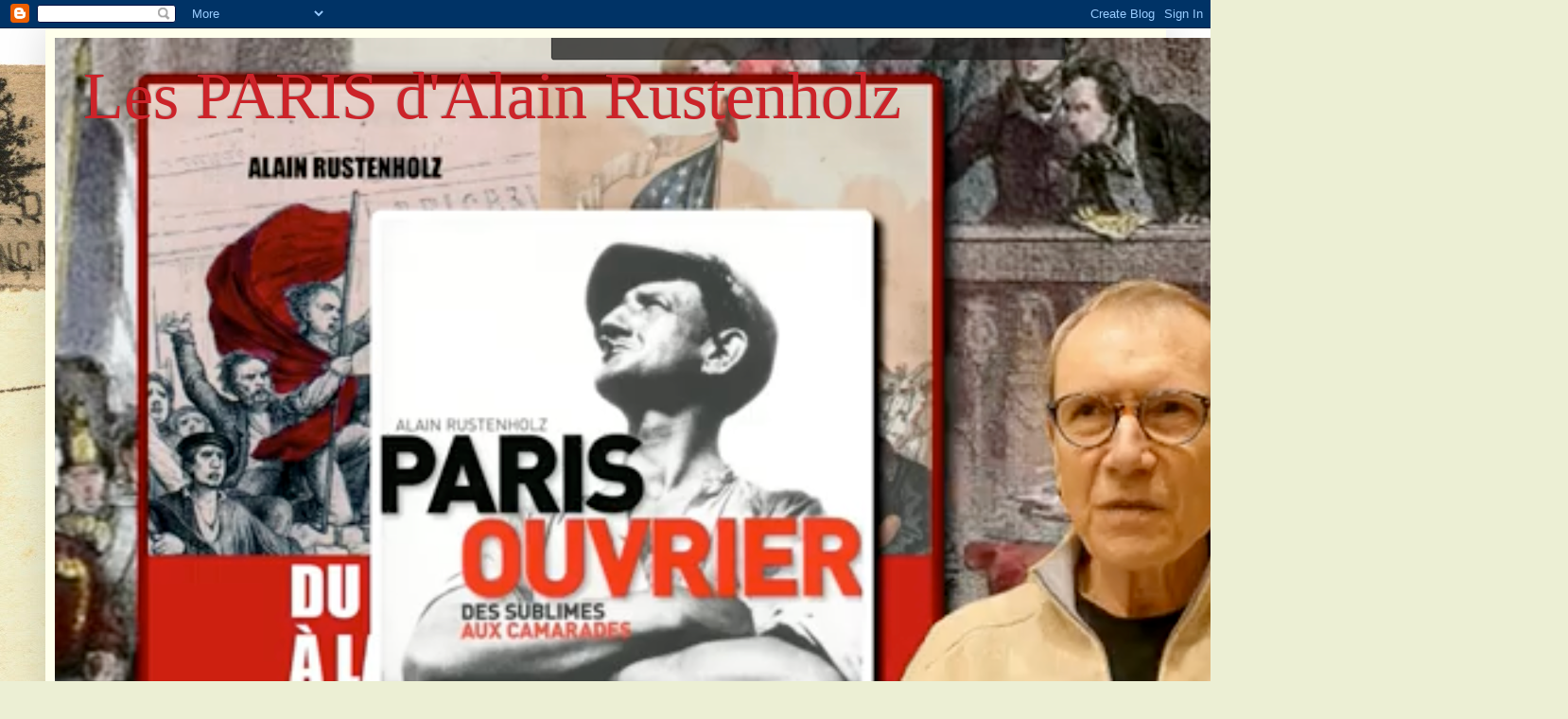

--- FILE ---
content_type: text/html; charset=UTF-8
request_url: http://www.alain-rustenholz.net/2011/04/rue-amelot-gevelot-fait-les-cartouches.html
body_size: 57501
content:
<!DOCTYPE html>
<html class='v2' dir='ltr' lang='fr'>
<head>
<link href='https://www.blogger.com/static/v1/widgets/335934321-css_bundle_v2.css' rel='stylesheet' type='text/css'/>
<meta content='width=1100' name='viewport'/>
<meta content='text/html; charset=UTF-8' http-equiv='Content-Type'/>
<meta content='blogger' name='generator'/>
<link href='http://www.alain-rustenholz.net/favicon.ico' rel='icon' type='image/x-icon'/>
<link href='http://www.alain-rustenholz.net/2011/04/rue-amelot-gevelot-fait-les-cartouches.html' rel='canonical'/>
<link rel="alternate" type="application/atom+xml" title="Les PARIS d&#39;Alain Rustenholz - Atom" href="http://www.alain-rustenholz.net/feeds/posts/default" />
<link rel="alternate" type="application/rss+xml" title="Les PARIS d&#39;Alain Rustenholz - RSS" href="http://www.alain-rustenholz.net/feeds/posts/default?alt=rss" />
<link rel="service.post" type="application/atom+xml" title="Les PARIS d&#39;Alain Rustenholz - Atom" href="https://www.blogger.com/feeds/4765847927591590004/posts/default" />

<link rel="alternate" type="application/atom+xml" title="Les PARIS d&#39;Alain Rustenholz - Atom" href="http://www.alain-rustenholz.net/feeds/2259792882431362135/comments/default" />
<!--Can't find substitution for tag [blog.ieCssRetrofitLinks]-->
<link href='https://blogger.googleusercontent.com/img/b/R29vZ2xl/AVvXsEi6iTNrNYS0fj5gN7ac18Y0qEdR3TUVqj01CtKi_xJSHTTlysx1eqOBpEhD-0TTWyUuq4oOemIjjn4fDeaY44Fa3qmaulk2bERiRLd5aR1DHuFtg_toNBOS5EaduD4F5z0BOVL9RJt4to4/s400/plan30avril2+001.jpg' rel='image_src'/>
<meta content='http://www.alain-rustenholz.net/2011/04/rue-amelot-gevelot-fait-les-cartouches.html' property='og:url'/>
<meta content='Rue Amelot, Gévelot fait les cartouches du boulevard du crime' property='og:title'/>
<meta content='L&#39;occasion de ce parcours a été une balade pour la librairie Les guetteurs de vent, 108, avenue Parmentier , Paris 11e. Le trajet recoupe en...' property='og:description'/>
<meta content='https://blogger.googleusercontent.com/img/b/R29vZ2xl/AVvXsEi6iTNrNYS0fj5gN7ac18Y0qEdR3TUVqj01CtKi_xJSHTTlysx1eqOBpEhD-0TTWyUuq4oOemIjjn4fDeaY44Fa3qmaulk2bERiRLd5aR1DHuFtg_toNBOS5EaduD4F5z0BOVL9RJt4to4/w1200-h630-p-k-no-nu/plan30avril2+001.jpg' property='og:image'/>
<title>Les PARIS d'Alain Rustenholz: Rue Amelot, Gévelot fait les cartouches du boulevard du crime</title>
<style id='page-skin-1' type='text/css'><!--
/*
-----------------------------------------------
Blogger Template Style
Name:     Simple
Designer: Blogger
URL:      www.blogger.com
----------------------------------------------- */
/* Content
----------------------------------------------- */
body {
font: normal normal 14px 'Times New Roman', Times, FreeSerif, serif;;
color: #373636;
background: #ecefd4 url(http://themes.googleusercontent.com/image?id=1-TVQtkFGGxr1HLklpQFYqj48HITLjNoYpsRAVkDPHqOiEGiy6MPuoAZlsq7zO8UvxXO9) no-repeat fixed top center /* Credit: Graffizone (http://www.istockphoto.com/googleimages.php?id=6437369&platform=blogger) */;
padding: 0 40px 40px 40px;
}
html body .region-inner {
min-width: 0;
max-width: 100%;
width: auto;
}
h2 {
font-size: 22px;
}
a:link {
text-decoration:none;
color: #831d17;
}
a:visited {
text-decoration:none;
color: #831d17;
}
a:hover {
text-decoration:underline;
color: #831d17;
}
.body-fauxcolumn-outer .fauxcolumn-inner {
background: transparent none repeat scroll top left;
_background-image: none;
}
.body-fauxcolumn-outer .cap-top {
position: absolute;
z-index: 1;
height: 400px;
width: 100%;
}
.body-fauxcolumn-outer .cap-top .cap-left {
width: 100%;
background: transparent none repeat-x scroll top left;
_background-image: none;
}
.content-outer {
-moz-box-shadow: 0 0 40px rgba(0, 0, 0, .15);
-webkit-box-shadow: 0 0 5px rgba(0, 0, 0, .15);
-goog-ms-box-shadow: 0 0 10px #333333;
box-shadow: 0 0 40px rgba(0, 0, 0, .15);
margin-bottom: 1px;
}
.content-inner {
padding: 10px 10px;
}
.content-inner {
background-color: #ffffec;
}
/* Header
----------------------------------------------- */
.header-outer {
background: transparent none repeat-x scroll 0 -400px;
_background-image: none;
}
.Header h1 {
font: normal normal 70px 'Times New Roman', Times, FreeSerif, serif;;
color: #cc2329;
text-shadow: -1px -1px 1px rgba(0, 0, 0, .2);
}
.Header h1 a {
color: #cc2329;
}
.Header .description {
font-size: 140%;
color: #373636;
}
.header-inner .Header .titlewrapper {
padding: 22px 30px;
}
.header-inner .Header .descriptionwrapper {
padding: 0 30px;
}
/* Tabs
----------------------------------------------- */
.tabs-inner .section:first-child {
border-top: 1px solid #831d17;
}
.tabs-inner .section:first-child ul {
margin-top: -1px;
border-top: 1px solid #831d17;
border-left: 0 solid #831d17;
border-right: 0 solid #831d17;
}
.tabs-inner .widget ul {
background: #d89595 url(https://resources.blogblog.com/blogblog/data/1kt/simple/gradients_light.png) repeat-x scroll 0 -800px;
_background-image: none;
border-bottom: 1px solid #831d17;
margin-top: 0;
margin-left: -30px;
margin-right: -30px;
}
.tabs-inner .widget li a {
display: inline-block;
padding: .6em 1em;
font: normal normal 14px 'Times New Roman', Times, FreeSerif, serif;
color: #000000;
border-left: 1px solid #ffffec;
border-right: 1px solid #831d17;
}
.tabs-inner .widget li:first-child a {
border-left: none;
}
.tabs-inner .widget li.selected a, .tabs-inner .widget li a:hover {
color: #831d17;
background-color: #e8e8e8;
text-decoration: none;
}
/* Columns
----------------------------------------------- */
.main-outer {
border-top: 0 solid #831d17;
}
.fauxcolumn-left-outer .fauxcolumn-inner {
border-right: 1px solid #831d17;
}
.fauxcolumn-right-outer .fauxcolumn-inner {
border-left: 1px solid #831d17;
}
/* Headings
----------------------------------------------- */
div.widget > h2,
div.widget h2.title {
margin: 0 0 1em 0;
font: normal bold 11px 'Times New Roman', Times, FreeSerif, serif;;
color: #831d17;
}
/* Widgets
----------------------------------------------- */
.widget .zippy {
color: #831d17;
text-shadow: 2px 2px 1px rgba(0, 0, 0, .1);
}
.widget .popular-posts ul {
list-style: none;
}
/* Posts
----------------------------------------------- */
h2.date-header {
font: normal bold 11px Arial, Tahoma, Helvetica, FreeSans, sans-serif;
}
.date-header span {
background-color: transparent;
color: #831d17;
padding: inherit;
letter-spacing: inherit;
margin: inherit;
}
.main-inner {
padding-top: 30px;
padding-bottom: 30px;
}
.main-inner .column-center-inner {
padding: 0 15px;
}
.main-inner .column-center-inner .section {
margin: 0 15px;
}
.post {
margin: 0 0 25px 0;
}
h3.post-title, .comments h4 {
font: normal normal 22px 'Times New Roman', Times, FreeSerif, serif;
margin: .75em 0 0;
}
.post-body {
font-size: 110%;
line-height: 1.4;
position: relative;
}
.post-body img, .post-body .tr-caption-container, .Profile img, .Image img,
.BlogList .item-thumbnail img {
padding: 2px;
background: #ffffda;
border: 1px solid #ffffda;
-moz-box-shadow: 1px 1px 5px rgba(0, 0, 0, .1);
-webkit-box-shadow: 1px 1px 5px rgba(0, 0, 0, .1);
box-shadow: 1px 1px 5px rgba(0, 0, 0, .1);
}
.post-body img, .post-body .tr-caption-container {
padding: 5px;
}
.post-body .tr-caption-container {
color: #373636;
}
.post-body .tr-caption-container img {
padding: 0;
background: transparent;
border: none;
-moz-box-shadow: 0 0 0 rgba(0, 0, 0, .1);
-webkit-box-shadow: 0 0 0 rgba(0, 0, 0, .1);
box-shadow: 0 0 0 rgba(0, 0, 0, .1);
}
.post-header {
margin: 0 0 1.5em;
line-height: 1.6;
font-size: 90%;
}
.post-footer {
margin: 20px -2px 0;
padding: 5px 10px;
color: #831d17;
background-color: #ffffec;
border-bottom: 1px solid #e8e8e8;
line-height: 1.6;
font-size: 90%;
}
#comments .comment-author {
padding-top: 1.5em;
border-top: 1px solid #831d17;
background-position: 0 1.5em;
}
#comments .comment-author:first-child {
padding-top: 0;
border-top: none;
}
.avatar-image-container {
margin: .2em 0 0;
}
#comments .avatar-image-container img {
border: 1px solid #ffffda;
}
/* Comments
----------------------------------------------- */
.comments .comments-content .icon.blog-author {
background-repeat: no-repeat;
background-image: url([data-uri]);
}
.comments .comments-content .loadmore a {
border-top: 1px solid #831d17;
border-bottom: 1px solid #831d17;
}
.comments .comment-thread.inline-thread {
background-color: #ffffec;
}
.comments .continue {
border-top: 2px solid #831d17;
}
/* Accents
---------------------------------------------- */
.section-columns td.columns-cell {
border-left: 1px solid #831d17;
}
.blog-pager {
background: transparent none no-repeat scroll top center;
}
.blog-pager-older-link, .home-link,
.blog-pager-newer-link {
background-color: #ffffec;
padding: 5px;
}
.footer-outer {
border-top: 0 dashed #bbbbbb;
}
/* Mobile
----------------------------------------------- */
body.mobile  {
background-size: auto;
}
.mobile .body-fauxcolumn-outer {
background: transparent none repeat scroll top left;
}
.mobile .body-fauxcolumn-outer .cap-top {
background-size: 100% auto;
}
.mobile .content-outer {
-webkit-box-shadow: 0 0 3px rgba(0, 0, 0, .15);
box-shadow: 0 0 3px rgba(0, 0, 0, .15);
}
.mobile .tabs-inner .widget ul {
margin-left: 0;
margin-right: 0;
}
.mobile .post {
margin: 0;
}
.mobile .main-inner .column-center-inner .section {
margin: 0;
}
.mobile .date-header span {
padding: 0.1em 10px;
margin: 0 -10px;
}
.mobile h3.post-title {
margin: 0;
}
.mobile .blog-pager {
background: transparent none no-repeat scroll top center;
}
.mobile .footer-outer {
border-top: none;
}
.mobile .main-inner, .mobile .footer-inner {
background-color: #ffffec;
}
.mobile-index-contents {
color: #373636;
}
.mobile-link-button {
background-color: #831d17;
}
.mobile-link-button a:link, .mobile-link-button a:visited {
color: #ffffff;
}
.mobile .tabs-inner .section:first-child {
border-top: none;
}
.mobile .tabs-inner .PageList .widget-content {
background-color: #e8e8e8;
color: #831d17;
border-top: 1px solid #831d17;
border-bottom: 1px solid #831d17;
}
.mobile .tabs-inner .PageList .widget-content .pagelist-arrow {
border-left: 1px solid #831d17;
}

--></style>
<style id='template-skin-1' type='text/css'><!--
body {
min-width: 1185px;
}
.content-outer, .content-fauxcolumn-outer, .region-inner {
min-width: 1185px;
max-width: 1185px;
_width: 1185px;
}
.main-inner .columns {
padding-left: 0px;
padding-right: 260px;
}
.main-inner .fauxcolumn-center-outer {
left: 0px;
right: 260px;
/* IE6 does not respect left and right together */
_width: expression(this.parentNode.offsetWidth -
parseInt("0px") -
parseInt("260px") + 'px');
}
.main-inner .fauxcolumn-left-outer {
width: 0px;
}
.main-inner .fauxcolumn-right-outer {
width: 260px;
}
.main-inner .column-left-outer {
width: 0px;
right: 100%;
margin-left: -0px;
}
.main-inner .column-right-outer {
width: 260px;
margin-right: -260px;
}
#layout {
min-width: 0;
}
#layout .content-outer {
min-width: 0;
width: 800px;
}
#layout .region-inner {
min-width: 0;
width: auto;
}
body#layout div.add_widget {
padding: 8px;
}
body#layout div.add_widget a {
margin-left: 32px;
}
--></style>
<style>
    body {background-image:url(http\:\/\/themes.googleusercontent.com\/image?id=1-TVQtkFGGxr1HLklpQFYqj48HITLjNoYpsRAVkDPHqOiEGiy6MPuoAZlsq7zO8UvxXO9);}
    
@media (max-width: 200px) { body {background-image:url(http\:\/\/themes.googleusercontent.com\/image?id=1-TVQtkFGGxr1HLklpQFYqj48HITLjNoYpsRAVkDPHqOiEGiy6MPuoAZlsq7zO8UvxXO9&options=w200);}}
@media (max-width: 400px) and (min-width: 201px) { body {background-image:url(http\:\/\/themes.googleusercontent.com\/image?id=1-TVQtkFGGxr1HLklpQFYqj48HITLjNoYpsRAVkDPHqOiEGiy6MPuoAZlsq7zO8UvxXO9&options=w400);}}
@media (max-width: 800px) and (min-width: 401px) { body {background-image:url(http\:\/\/themes.googleusercontent.com\/image?id=1-TVQtkFGGxr1HLklpQFYqj48HITLjNoYpsRAVkDPHqOiEGiy6MPuoAZlsq7zO8UvxXO9&options=w800);}}
@media (max-width: 1200px) and (min-width: 801px) { body {background-image:url(http\:\/\/themes.googleusercontent.com\/image?id=1-TVQtkFGGxr1HLklpQFYqj48HITLjNoYpsRAVkDPHqOiEGiy6MPuoAZlsq7zO8UvxXO9&options=w1200);}}
/* Last tag covers anything over one higher than the previous max-size cap. */
@media (min-width: 1201px) { body {background-image:url(http\:\/\/themes.googleusercontent.com\/image?id=1-TVQtkFGGxr1HLklpQFYqj48HITLjNoYpsRAVkDPHqOiEGiy6MPuoAZlsq7zO8UvxXO9&options=w1600);}}
  </style>
<link href='https://www.blogger.com/dyn-css/authorization.css?targetBlogID=4765847927591590004&amp;zx=0d932c06-07a4-4740-9c29-8bef84a4cefb' media='none' onload='if(media!=&#39;all&#39;)media=&#39;all&#39;' rel='stylesheet'/><noscript><link href='https://www.blogger.com/dyn-css/authorization.css?targetBlogID=4765847927591590004&amp;zx=0d932c06-07a4-4740-9c29-8bef84a4cefb' rel='stylesheet'/></noscript>
<meta name='google-adsense-platform-account' content='ca-host-pub-1556223355139109'/>
<meta name='google-adsense-platform-domain' content='blogspot.com'/>

</head>
<body class='loading variant-pale'>
<div class='navbar section' id='navbar' name='Navbar'><div class='widget Navbar' data-version='1' id='Navbar1'><script type="text/javascript">
    function setAttributeOnload(object, attribute, val) {
      if(window.addEventListener) {
        window.addEventListener('load',
          function(){ object[attribute] = val; }, false);
      } else {
        window.attachEvent('onload', function(){ object[attribute] = val; });
      }
    }
  </script>
<div id="navbar-iframe-container"></div>
<script type="text/javascript" src="https://apis.google.com/js/platform.js"></script>
<script type="text/javascript">
      gapi.load("gapi.iframes:gapi.iframes.style.bubble", function() {
        if (gapi.iframes && gapi.iframes.getContext) {
          gapi.iframes.getContext().openChild({
              url: 'https://www.blogger.com/navbar/4765847927591590004?po\x3d2259792882431362135\x26origin\x3dhttp://www.alain-rustenholz.net',
              where: document.getElementById("navbar-iframe-container"),
              id: "navbar-iframe"
          });
        }
      });
    </script><script type="text/javascript">
(function() {
var script = document.createElement('script');
script.type = 'text/javascript';
script.src = '//pagead2.googlesyndication.com/pagead/js/google_top_exp.js';
var head = document.getElementsByTagName('head')[0];
if (head) {
head.appendChild(script);
}})();
</script>
</div></div>
<div class='body-fauxcolumns'>
<div class='fauxcolumn-outer body-fauxcolumn-outer'>
<div class='cap-top'>
<div class='cap-left'></div>
<div class='cap-right'></div>
</div>
<div class='fauxborder-left'>
<div class='fauxborder-right'></div>
<div class='fauxcolumn-inner'>
</div>
</div>
<div class='cap-bottom'>
<div class='cap-left'></div>
<div class='cap-right'></div>
</div>
</div>
</div>
<div class='content'>
<div class='content-fauxcolumns'>
<div class='fauxcolumn-outer content-fauxcolumn-outer'>
<div class='cap-top'>
<div class='cap-left'></div>
<div class='cap-right'></div>
</div>
<div class='fauxborder-left'>
<div class='fauxborder-right'></div>
<div class='fauxcolumn-inner'>
</div>
</div>
<div class='cap-bottom'>
<div class='cap-left'></div>
<div class='cap-right'></div>
</div>
</div>
</div>
<div class='content-outer'>
<div class='content-cap-top cap-top'>
<div class='cap-left'></div>
<div class='cap-right'></div>
</div>
<div class='fauxborder-left content-fauxborder-left'>
<div class='fauxborder-right content-fauxborder-right'></div>
<div class='content-inner'>
<header>
<div class='header-outer'>
<div class='header-cap-top cap-top'>
<div class='cap-left'></div>
<div class='cap-right'></div>
</div>
<div class='fauxborder-left header-fauxborder-left'>
<div class='fauxborder-right header-fauxborder-right'></div>
<div class='region-inner header-inner'>
<div class='header section' id='header' name='En-tête'><div class='widget Header' data-version='1' id='Header1'>
<div id='header-inner' style='background-image: url("https://blogger.googleusercontent.com/img/a/AVvXsEiXZDIBX-FHA424zCidlQNqyyi5jIDOifE2Rk2rTo4EXnbE2WWq_oG7THmgkVrvam0pCmdsyooxO0Fzmu4AEyImKgdnWQneuVpEFnuoXzJH2Om3fM5ci6lDdO0OmXVwyqA9luaF1G3mT3f_0cfYxdziF0sqclDmyCr9bJQJFoSo0qBUZyoKQ6TsP8rb_OE=s1600"); background-position: left; width: 1600px; min-height: 925px; _height: 925px; background-repeat: no-repeat; '>
<div class='titlewrapper' style='background: transparent'>
<h1 class='title' style='background: transparent; border-width: 0px'>
<a href='http://www.alain-rustenholz.net/'>
Les PARIS d'Alain Rustenholz
</a>
</h1>
</div>
<div class='descriptionwrapper'>
<p class='description'><span>
</span></p>
</div>
</div>
</div></div>
</div>
</div>
<div class='header-cap-bottom cap-bottom'>
<div class='cap-left'></div>
<div class='cap-right'></div>
</div>
</div>
</header>
<div class='tabs-outer'>
<div class='tabs-cap-top cap-top'>
<div class='cap-left'></div>
<div class='cap-right'></div>
</div>
<div class='fauxborder-left tabs-fauxborder-left'>
<div class='fauxborder-right tabs-fauxborder-right'></div>
<div class='region-inner tabs-inner'>
<div class='tabs section' id='crosscol' name='Toutes les colonnes'><div class='widget PageList' data-version='1' id='PageList1'>
<h2>Pages</h2>
<div class='widget-content'>
<ul>
<li>
<a href='http://www.alain-rustenholz.net/'>Accueil</a>
</li>
<li>
<a href='http://www.alain-rustenholz.net/p/le-moyen-de-les-faire-parler-ces.html'>LA PAROLE AUX PIERRES</a>
</li>
<li>
<a href='http://www.alain-rustenholz.net/p/jai-mis-un-bonnet-rouge-au-vieux.html'>LE BONNET ROUGE DU VIEUX DICO : L'ARGOT</a>
</li>
<li>
<a href='http://www.alain-rustenholz.net/p/actualisation-paris-ouvrier.html'>ACTUALISATION PARIS OUVRIER</a>
</li>
<li>
<a href='http://www.alain-rustenholz.net/p/actualisations-traversees.html'>INDEX PARIS OUVRIER</a>
</li>
<li>
<a href='http://www.alain-rustenholz.net/p/blog-page.html'>INDEX DE LA BANLIEUE ROUGE AU GRAND PARIS</a>
</li>
</ul>
<div class='clear'></div>
</div>
</div></div>
<div class='tabs no-items section' id='crosscol-overflow' name='Cross-Column 2'></div>
</div>
</div>
<div class='tabs-cap-bottom cap-bottom'>
<div class='cap-left'></div>
<div class='cap-right'></div>
</div>
</div>
<div class='main-outer'>
<div class='main-cap-top cap-top'>
<div class='cap-left'></div>
<div class='cap-right'></div>
</div>
<div class='fauxborder-left main-fauxborder-left'>
<div class='fauxborder-right main-fauxborder-right'></div>
<div class='region-inner main-inner'>
<div class='columns fauxcolumns'>
<div class='fauxcolumn-outer fauxcolumn-center-outer'>
<div class='cap-top'>
<div class='cap-left'></div>
<div class='cap-right'></div>
</div>
<div class='fauxborder-left'>
<div class='fauxborder-right'></div>
<div class='fauxcolumn-inner'>
</div>
</div>
<div class='cap-bottom'>
<div class='cap-left'></div>
<div class='cap-right'></div>
</div>
</div>
<div class='fauxcolumn-outer fauxcolumn-left-outer'>
<div class='cap-top'>
<div class='cap-left'></div>
<div class='cap-right'></div>
</div>
<div class='fauxborder-left'>
<div class='fauxborder-right'></div>
<div class='fauxcolumn-inner'>
</div>
</div>
<div class='cap-bottom'>
<div class='cap-left'></div>
<div class='cap-right'></div>
</div>
</div>
<div class='fauxcolumn-outer fauxcolumn-right-outer'>
<div class='cap-top'>
<div class='cap-left'></div>
<div class='cap-right'></div>
</div>
<div class='fauxborder-left'>
<div class='fauxborder-right'></div>
<div class='fauxcolumn-inner'>
</div>
</div>
<div class='cap-bottom'>
<div class='cap-left'></div>
<div class='cap-right'></div>
</div>
</div>
<!-- corrects IE6 width calculation -->
<div class='columns-inner'>
<div class='column-center-outer'>
<div class='column-center-inner'>
<div class='main section' id='main' name='Principal'><div class='widget Blog' data-version='1' id='Blog1'>
<div class='blog-posts hfeed'>

          <div class="date-outer">
        

          <div class="date-posts">
        
<div class='post-outer'>
<div class='post hentry uncustomized-post-template' itemprop='blogPost' itemscope='itemscope' itemtype='http://schema.org/BlogPosting'>
<meta content='https://blogger.googleusercontent.com/img/b/R29vZ2xl/AVvXsEi6iTNrNYS0fj5gN7ac18Y0qEdR3TUVqj01CtKi_xJSHTTlysx1eqOBpEhD-0TTWyUuq4oOemIjjn4fDeaY44Fa3qmaulk2bERiRLd5aR1DHuFtg_toNBOS5EaduD4F5z0BOVL9RJt4to4/s400/plan30avril2+001.jpg' itemprop='image_url'/>
<meta content='4765847927591590004' itemprop='blogId'/>
<meta content='2259792882431362135' itemprop='postId'/>
<a name='2259792882431362135'></a>
<h3 class='post-title entry-title' itemprop='name'>
Rue Amelot, Gévelot fait les cartouches du boulevard du crime
</h3>
<div class='post-header'>
<div class='post-header-line-1'></div>
</div>
<div class='post-body entry-content' id='post-body-2259792882431362135' itemprop='description articleBody'>
L'occasion de ce parcours a été une balade pour la <b>librairie Les guetteurs de vent, 108, avenue Parmentier</b>, Paris 11e. Le trajet recoupe en partie celui de la balade <a href="http://www.alain-rustenholz.net/"><i>de Libertad à Ko-Ko-Ri-Ko</i></a>.<br />
<br />
<div class="separator" style="clear: both; text-align: center;">
<a href="https://blogger.googleusercontent.com/img/b/R29vZ2xl/AVvXsEi6iTNrNYS0fj5gN7ac18Y0qEdR3TUVqj01CtKi_xJSHTTlysx1eqOBpEhD-0TTWyUuq4oOemIjjn4fDeaY44Fa3qmaulk2bERiRLd5aR1DHuFtg_toNBOS5EaduD4F5z0BOVL9RJt4to4/s1600/plan30avril2+001.jpg" imageanchor="1" style="margin-left: 1em; margin-right: 1em;"><img border="0" height="400" src="https://blogger.googleusercontent.com/img/b/R29vZ2xl/AVvXsEi6iTNrNYS0fj5gN7ac18Y0qEdR3TUVqj01CtKi_xJSHTTlysx1eqOBpEhD-0TTWyUuq4oOemIjjn4fDeaY44Fa3qmaulk2bERiRLd5aR1DHuFtg_toNBOS5EaduD4F5z0BOVL9RJt4to4/s400/plan30avril2+001.jpg" width="368" /></a></div>
<div class="separator" style="clear: both; text-align: center;">
</div>
<br />
<br />
<div class="MsoNormal" style="text-align: justify;">
Au coin de la rue du
Faubourg-du-Temple et du<span class="f11"> bd du Temple qui y arrivait, la place
n&#8217;existant pas, </span>commençait<span class="f11"> (où finissait) le &#171; <b>boulevard du crime</b>
&#187; dont les spectacles débutaient à 6 heures et comptaient 12 à 15 actes. Le <b>Théâtre
Historique </b>d&#8217;Alexandre Dumas s&#8217;y ouvre le 20 février 1847,</span> juste à
ce coin-ci<span class="f11">, avec <b><i>la Reine Margot</i></b>, pour laquelle
les spectateurs auront fait deux jours et deux nuits de queue. Mais son
spectacle le plus emblématique reste <b><i>le Chevalier de Maison-Rouge</i></b>.</span><span class="MsoFootnoteReference"> </span><span class="f11">Mélingue tient le rôle titre
de cette adaptation de <b><i>l&#8217;Histoire des Girondins</i></b> de <b>Lamartine</b>,
qui avait déjà été un gros succès de librairie, et qui</span> fournira son
hymne<span class="f11"> à la révolution de 1848</span>&nbsp;: </div>
<div class="MsoNormal" style="text-align: justify; text-indent: 1cm;">
Mourir pour la
Patrie, (bis) </div>
<div class="MsoNormal" style="text-align: justify; text-indent: 1cm;">
C&#8217;est le sort
le plus beau, le plus digne d&#8217;envie ! (bis)</div>
<div class="MsoNormal" style="text-align: justify;">
<span style="font-family: &quot;Times New Roman&quot;; font-size: 12pt;">Le Théâtre Historique n&#8217;existe déjà plus à
l&#8217;annexion de 1860, mais il y a encore là, entre le bd du Temple et la rue des
Fossés du Temple (qui deviendra Amelot en 1871), le <b>Théâtre lyrique</b>, le <b>Cirque
Impérial</b> (ex <b>Olympique</b>) et les <b>Folies Dramatiques</b>, qui seront tous trois
détruits par l&#8217;agrandissement de la place et la construction des Magasins
réunis&nbsp;; la <b>Gaité</b>, les <b>Funambules</b>, les <b>Délassements comiques</b>, emportés eux
par le percement du bd du Prince Eugène (qui deviendra bd Voltaire).</span></div>
<table cellpadding="0" cellspacing="0" class="tr-caption-container" style="float: right; margin-left: 1em; text-align: right;"><tbody>
<tr><td style="text-align: center;"><a href="https://blogger.googleusercontent.com/img/b/R29vZ2xl/AVvXsEgUrFFhdN0oU2lu2eKW9rqEwRO3M2-LYnSgdP4b4ooDj4GzP16dPG_7B7pr3rXUfoV6lQN7NW5uQ14JCiUHqxar9Ag48AdoYGvNDJU5KpyDHoqwhwHEWf983jnDWwp3KLB4voURLKaYcoM/s1600/cirque.jpeg" imageanchor="1" style="clear: right; margin-bottom: 1em; margin-left: auto; margin-right: auto;"><img border="0" src="https://blogger.googleusercontent.com/img/b/R29vZ2xl/AVvXsEgUrFFhdN0oU2lu2eKW9rqEwRO3M2-LYnSgdP4b4ooDj4GzP16dPG_7B7pr3rXUfoV6lQN7NW5uQ14JCiUHqxar9Ag48AdoYGvNDJU5KpyDHoqwhwHEWf983jnDWwp3KLB4voURLKaYcoM/s1600/cirque.jpeg" /></a></td></tr>
<tr><td class="tr-caption" style="text-align: center;">La cour du centenaire de Voltaire</td></tr>
</tbody></table>
<div class="MsoNormal" style="text-align: justify;">
<b>- cirque Myers, place de la
République</b>. PLU&nbsp;: immeuble des Magasins Réunis, construit en 1866 par
l'architecte Gabriel Davioud, réalisé en symétrie de la caserne Vérines&nbsp;;
aujourd'hui hôtel Crowne Plaza&nbsp;; dans l'immense cour carrée, le cirque
Myers. </div>
<div class="MsoNormal" style="text-align: justify;">
Le 21 janvier 1878, une brochette
de progressistes prépare le <b>centenaire de Voltaire</b> au Tivoli Vauxhall
(12,14,16 rue de la Douane (auj. Léon Jouhaux), place du Château-d&#8217;Eau). Parmi
eux, le député quarante-huitard <b>Schoelcher</b>, qui a fait voter l&#8217;abolition
de l&#8217;esclavage, l&#8217;industriel <b>Scheurer-Kestner</b> qui jouera un rôle
important dans la défense de Dreyfus, l&#8217;industriel <b>Émile Meunier</b>, qui a
été des 50 (contre 392) à voter l&#8217;amnistie des Communards en 1876, et
propriétaire du <i>Bien Public</i> où <b><i>l&#8217;Assommoir</i></b> parut en
feuilleton. Il renommera d&#8217;ailleurs son journal en <b><i>Voltaire</i></b>. </div>
<div class="MsoNormal" style="text-align: justify;">
Quand arrive la cérémonie prévue
du centenaire,<span class="f11"> le 30 mai 1878, toute manifestation extérieure a
été interdite. C&#8217;est donc au cirque Myers que les présidents des Conseils
municipal et général, une vingtaine de conseillers et de députés, et 5 à 6 000
personnes se réunissent autour de la statue de Voltaire posée sur un char qui
restera immobile, et lancent des appels en faveur des détenus politiques.</span></div>
<div class="MsoNormal" style="text-align: justify;">
<br /></div>
<div class="MsoNormal" style="text-align: justify;">
<table cellpadding="0" cellspacing="0" class="tr-caption-container" style="float: left; margin-right: 1em; text-align: left;"><tbody>
<tr><td style="text-align: center;"><a href="https://blogger.googleusercontent.com/img/b/R29vZ2xl/AVvXsEjnlcM1CdymAyEekRJtwkAI8rytX9w963wu0COYQr8xLvEYUtFt8zg193HCVrWMlOMYVFYgdmazAczSkA7UTyr2nVwV0J_bTfoatboYkgZYM7mOtuftr3IQpLPQFLMdCzvwOcyJZbD-f3g/s1600/Lema%25C3%25AEtre.JPG" imageanchor="1" style="clear: left; margin-bottom: 1em; margin-left: auto; margin-right: auto;"><img border="0" height="240" src="https://blogger.googleusercontent.com/img/b/R29vZ2xl/AVvXsEjnlcM1CdymAyEekRJtwkAI8rytX9w963wu0COYQr8xLvEYUtFt8zg193HCVrWMlOMYVFYgdmazAczSkA7UTyr2nVwV0J_bTfoatboYkgZYM7mOtuftr3IQpLPQFLMdCzvwOcyJZbD-f3g/s320/Lema%25C3%25AEtre.JPG" width="320" /></a></td></tr>
<tr><td class="tr-caption" style="text-align: center;">Face à la "grisette 1830", Frédérick Lemaître</td></tr>
</tbody></table>
Entre les actuels avenue de la
République et boulevard Voltaire, toujours sur le Boulevard du Crime, aux <b>Folies-Dramatiques</b>, inaugurées en 1831,
triomphe <b>Frédérick Lemaître</b>, &#171;&nbsp;le comédien du peuple, l&#8217;ami du
peuple, adopté et créé par le peuple&nbsp;&#187;. Face aux &#171;&nbsp;comédiens
ordinaires du roi des Français&nbsp;&#187;, écrit Jules Janin en 1835, c&#8217;est le
&#171;&nbsp;comédien des faubourgs, comédien de toutes les passions aux joues
rubicondes, aux bras nerveux, aux reins solides, qui vont le voir, l&#8217;admirer et
l&#8217;applaudir !&nbsp;&#187; <b><i>La Vie et la Résurrection de Robert Macaire</i></b>,
poursuit Janin, est son <i>Mariage de Figaro</i>&nbsp;: &#171;&nbsp;Figaro, Macaire,
deux hommes qui ont existé, deux hommes révoltés contre la société chacun à sa
manière, l&#8217;un avec son esprit, l&#8217;autre avec son poignard ; deux escrocs tous
les deux, l&#8217;un dans le salon, l&#8217;autre sur le grand chemin ; deux hommes
d&#8217;esprit et qui font rire tous les deux&nbsp;&#187;. Chez Marx, Louis Philippe
deviendra "Robert Macaire sur le trône".<br />
Aux environs du n&#176; 52 bd du
Temple&nbsp;: <b>les Funambules</b> sont le croissant de lune où s&#8217;assied
Pierrot, alias <b>Gaspard Debureau</b>, et pour la première d&#8217;une pantomime de
Champfleury, <i>Pierrot, valet de la mort</i>, &#171;&nbsp;il y avait épars dans les
loges, aux galeries, dans l&#8217;orchestre, selon <i>L&#8217;Écho</i> du 27 septembre
1846, Théophile Gautier, Gérard de Nerval, Théodore de Banville, Henri Murger,
Baudelaire-Dufays, Privat d&#8217;Anglemont, Pierre Dupont...&nbsp;&#187;. <br />
<br />
Sur le mur pignon du n&#176;50, le trompe-l'oeil évoque le rideau de scène du Boulevard du Crime. <br />
<table align="center" cellpadding="0" cellspacing="0" class="tr-caption-container" style="margin-left: auto; margin-right: auto; text-align: center;"><tbody>
<tr><td style="text-align: center;"><a href="https://blogger.googleusercontent.com/img/b/R29vZ2xl/AVvXsEgYZStQE_jCnje5tHVuK-Ah3tTq_GQhH8LevWul0jlKngch3rvZ9_EZrUfMsOJSgYuFBxpAtenIyP3wylIp1IkTGgc0XEmbl4uhPmeda54q6iV6bNOcLk94ECO-2NflD_jBfSqhHTqbaeU/s1600/Rideau.JPG" style="margin-left: auto; margin-right: auto;"><img border="0" height="240" src="https://blogger.googleusercontent.com/img/b/R29vZ2xl/AVvXsEgYZStQE_jCnje5tHVuK-Ah3tTq_GQhH8LevWul0jlKngch3rvZ9_EZrUfMsOJSgYuFBxpAtenIyP3wylIp1IkTGgc0XEmbl4uhPmeda54q6iV6bNOcLk94ECO-2NflD_jBfSqhHTqbaeU/s320/Rideau.JPG" width="320" /></a></td></tr>
<tr><td class="tr-caption" style="text-align: center;">Le rideau s'ouvre Boulevard du Crime</td></tr>
</tbody></table>
<div class="MsoNormal" style="text-align: justify;">
<span class="f21">On avait applaudi
sur le boulevard, dès 1760, les &#171; grands sauteurs et danseurs de corde
&#187; de la future <b>Gaîté</b>, et &#171; les petits enfants &#187; des ballets-pantomimes de l&#8217;Ambigu-Comique,
troupes que la du Barry fera venir, l&#8217;une et l&#8217;autre, devant le roi pour le
distraire de son humeur maussade ; les écuyers du <b>Cirque-Olympique </b>y caracolaient dès 1817, les
prestidigitateurs des <b>Délassements-Comiques</b>, familièrement abrégé<b> </b>en
</span><b>Délass&#8217;Com&#8217;</b><span class="f21"> aussi. Ces "théâtres" étaient entremêlés de
cafés. Théâtres entre guillemets car les troupes de comédiens, "à privilège du roi", avaient sous la monarchie le monopole du texte parlé, on applaudissait donc sur le boulevard essentiellement des exercices acrobatiques.</span></div>
<div class="MsoNormal" style="text-align: justify;">
A la Révolution, la liberté des
théâtres (l'abolition de ces privilèges-là avec les autres) a permis à quelques-unes de ces salles de se consacrer à l&#8217;art
dramatique, avec bientôt le répertoire très spécifique du fantastique anglo-saxon: <b><i>Le Moine</i></b>,
de <b>Lewis</b>, est adapté par Pixérécourt dès l&#8217;année suivant sa parution en
Angleterre et connaît quatre-vingts représentations à la Gaîté, en 1797, (alors
que le roman attendra 1840 pour être traduit). <b><i>Les Pénitents noirs</i></b>,
d&#8217;<b>Ann Radcliffe</b>, qui eux bénéficieront d&#8217;une traduction plus rapide, y
sont aussitôt joués. C&#8217;est boulevard du Temple qu'au début du 19ème&nbsp; siècle la première génération
romantique se met à l&#8217;école du fantastique anglo-saxon.<br />
L'Ambigu Comique, devenu lui aussi un vrai théâtre, avait été détruit par un incendie en 1827 et reconstruit à la pointe entre le bd Saint-Martin et la rue de Bondy (auj. René Boulanger). </div>
<div class="MsoNormal" style="text-align: justify;">
La parade, devant les salles,
appelait les spectateurs à entrer&nbsp;; elle avait ses célébrités dont <b>Bobêche</b>,
veste rouge, perruque de filasse, bicorne gris au-dessus duquel un papillon
vibre au bout d&#8217;une tige de fil de fer. C&#8217;est sur le chemin de <b>Charles
Nodier</b>, qui habite 63 boulevard Beaumarchais en 1824, et en est si fasciné
que ses perpétuels retards au ministère de l&#8217;Instruction publique lui valent
une remontrance. Il avoue ses interminables stations devant les tréteaux.
&#171;&nbsp;Monsieur, lui répond le ministre, vous voulez m&#8217;en imposer, je ne vous y
ai jamais vu.&nbsp;&#187;</div>
</div>
<div class="MsoNormal" style="text-align: justify;">
<br /></div>
<div class="MsoNormal" style="text-align: justify;">
- 42, bd du Temple, PLU&nbsp;:
immeuble Louis-Philippe très caractéristique&nbsp;: balcon filant et
garde-corps en fonte comme les vantaux de la porte&nbsp;; surélévation
ultérieure.</div>
<div class="MsoNormal" style="text-align: justify;">
<b>Flaubert</b>, de 1856 à 1869,
y a son domicile, au 3e étage, au-dessus de l&#8217;appartement de sa mère&nbsp;:
&#171;&nbsp;une antichambre, 2 pièces à feu ayant chacune une fenêtre sur le
boulevard&nbsp;; une salle à manger, une autre pièce à feu, une cuisine sur la
cour, WC à côté de la cuisine, sortie de service&nbsp;&#187;&nbsp;Il en est au
chapitre 8 de la troisième partie de <b><i>Mme Bovary</i></b>.</div>
<div class="MsoNormal" style="text-align: justify;">
Dès le lendemain de la parution
de leur <i>Charles Demailly</i>, - on est au début de 1860 &#8211; voilà les <b>frères
Goncourt</b> &#171;&nbsp;boulevard du Temple, dans le cabinet de travail de
Flaubert, dont la fenêtre donne sur le boulevard et dont le milieu de cheminée
est une idole indienne dorée. Sur sa table, des pages de son roman qui ne sont
presque que ratures. De grands, de chauds et de sincères compliments sur notre
livre, qui nous font du bien au cœur&nbsp;; une amitié dont nous sommes fiers...&nbsp;&#187;
</div>
<div class="MsoNormal" style="text-align: justify;">
Flaubert reçoit le dimanche, sur
son grand divan de cuir surmonté d&#8217;un moulage de la Psyché de Naples, la
pittoresque actrice Suzanne Lagier, et Sari, son amant, directeur du théâtre
des <b>Délass&#8217;Com&#8217;</b>. George Sand aussi. </div>
<div class="MsoNormal" style="text-align: justify;">
<span class="f21">En face, le <b><i>Jardin
turc</i></b>, si compassé - Jouy, dans les années 1810 : &#171; Ici, tout était
calme, sang-froid, gravité; c&#8217;était l&#8217;assemblée des oisifs du Marais : les uns,
assis en cercle, discutaient un exemple de longévité, sur la foi de la gazette
de Presbourg, et le plus grand nombre, regardant jouer au billard, attendait
l&#8217;occasion de donner son avis sur un carambolage équivoque &#187;. Un guide de 1830
assure encore que &#171; les dames du Marais y viennent pour se distraire du silence
et de l&#8217;ennui qui règnent dans leur quartier désert &#187; -, a été repris par <b>Bonvalet</b>
sous la monarchie de Juillet. </span></div>
<div class="MsoNormal" style="text-align: justify;">
<span class="f21">Flaubert, dans
une lettre aux Goncourt du 20 mai 1868, leur explique pourquoi ils ne l&#8217;ont pas
vu au bal des Tuileries, c&#8217;est-à-dire de l&#8217;Empereur&nbsp;:</span></div>
<div class="MsoNormal" style="text-align: justify;">
&#171;&nbsp;Rentré chez moi, dimanche,
à onze heures et demie, je me couche, en me promettant de dormir profondément,
et je souffle ma bougie. Trois minutes après, éclats de trombone et battements
de tambour&nbsp;! C&#8217;était une noce chez Bonvalet. Les fenêtres dudit gargotier
étant complètement ouvertes (vu la chaleur de la nuit), je n&#8217;ai pas perdu un
quadrille ni un cri&nbsp;! L&#8217;orchestre (comme j&#8217;ai l&#8217;honneur de vous le
répéter) était enjolivé <i>par deux tambours&nbsp;!</i></div>
<div class="MsoNormal" style="text-align: justify;">
<br />
&nbsp;&nbsp;&nbsp;&nbsp;&nbsp;&nbsp;À six heures du matin, re-maçons. À sept
heures, je déménage pour aller loger au Grand-Hôtel.<br />
&nbsp;&nbsp;&nbsp;&nbsp;&nbsp;&nbsp;Là, trois quarts d&#8217;heure de promenade avant
de trouver une chambre.<br />
&nbsp;&nbsp;&nbsp;&nbsp;&nbsp;&nbsp;À peine y étais-je (dans la chambre) qu&#8217;on
se met à clouer une caisse dans l&#8217;appartement contigu. Re-promenade dans le
même hôtel pour y découvrir un gîte. Bref, à neuf heures, j&#8217;en sors et vais à
l&#8217;hôtel du Helder, où je trouve un abject cabinet, noir comme un tombeau. Mais
le calme du sépulcre n&#8217;y régnait pas&nbsp;: cris de MM. les voyageurs,
roulement des voitures dans la rue, trimbalage de seaux en fer-blanc dans la
cour.<br />
&nbsp;&nbsp;&nbsp;&nbsp;&nbsp;&nbsp;De 1 heure à 3 heures, je fais mes paquets
et quitte le boulevard du Temple.<br />
&nbsp;&nbsp;&nbsp;&nbsp;&nbsp;&nbsp;De 4 à 6 heures, avoir tâché de dormir chez
Du Camp, rue du Rocher. Mais j&#8217;avais compté sans d&#8217;autres maçons qui édifient
un mur contre son jardin.</div>
<div class="MsoNormal" style="text-align: justify;">
<br />
&nbsp;&nbsp;&nbsp;&nbsp;&nbsp;&nbsp;À 6 heures je me transporte dans un bain, rue
Saint-Lazare. Là, jeux d&#8217;enfants dans la cour et piano.</div>
<div class="MsoNormal" style="text-align: justify;">
<br />
&nbsp;&nbsp;&nbsp;&nbsp;&nbsp;&nbsp;À 8 heures, je reviens rue du Helder, où
mon domestique avait étalé sur mon lit tout ce qu&#8217;il me fallait pour aller, le
soir, au bal des Tuileries. Mais je n&#8217;avais pas dîné et, pensant que la faim
peut-être m&#8217;affaiblissait les nerfs, je vais au Café de l&#8217;Opéra.<br />
&nbsp;&nbsp;&nbsp;&nbsp;&nbsp;&nbsp;À peine y étais-je entré qu&#8217;un monsieur
dégueule à côté de moi.<br />
&nbsp;&nbsp;&nbsp;&nbsp;&nbsp;&nbsp;À 9 h, je retourne à l&#8217;Hôtel du Helder.
L&#8217;idée de m&#8217;habiller m&#8217;épuise comme une saignée aux quatre membres. Je renâcle
et je me décide à regagner les champs au plus vite. Mon serviteur fait ma
cantine.</div>
<div class="MsoNormal" style="text-align: justify;">
<br />
&nbsp;&nbsp;&nbsp;&nbsp;&nbsp;&nbsp;Ce n&#8217;est pas tout. Dernier épisode&nbsp;:
ma cantine déroule de l&#8217;impériale du fiacre par terre et me tombe sur l&#8217;épaule.
J&#8217;en porte encore les marques. Voilà.</div>
<div class="MsoNormal" style="text-align: justify;">
<br />
&nbsp;&nbsp;&nbsp;&nbsp;&nbsp;&nbsp;À vous.&nbsp;&#187;</div>
<div class="MsoNormal" style="text-align: justify;">
<br /></div>
<div class="MsoNormal" style="text-align: justify;">
Le 19 juillet 1869, le portier du
42 boulevard du Temple réveillera Flaubert, à l&#8217;aube, pour lui remettre une
dépêche lui annonçant la mort de Bouilhet, à quarante-sept ans.</div>
<div class="MsoNormal" style="text-align: justify;">
<br /></div>
<div class="MsoNormal" style="text-align: justify;">
Auparavant, le 2 décembre 1851,
une poignée de réfractaires au coup d&#8217;État, <b>Charamaule</b>, <b>Baudin</b>, <b>Edgar
Quinet</b>..., s&#8217;était réunie 70, rue Blanche. Victor Hugo en était parti, pour
accompagner le colonel Forestier qui se faisait fort de rallier la 6<sup>e</sup>
légion de la garde nationale dont il avait été destitué par le prince président.
Les renseignements glanés en chemin ne sont pas encourageants&nbsp;; Forestier
préfère maintenant s&#8217;arranger à l&#8217;amiable que de se faire réinvestir du
commandement par Hugo devant la troupe. On se retrouvera chez Bonvalet, 29 bd
du Temple, où rendez-vous a déjà été fixé avec <b>Michel de Bourges</b> et
d&#8217;autres représentants. Quelques heures se passent en aller et venues, en
vaines tentatives. &#171;&nbsp;Tout à coup, quelqu&#8217;un me poussa le bras, raconte
Hugo. C&#8217;était Léopold Duras, du <i>National</i>. - N&#8217;allez pas plus loin, me
dit-il tout bas. Le restaurant Bonvalet est investi.&nbsp;&#187;</div>
<div class="MsoNormal" style="text-align: justify;">
Vingt ans plus tard, à l&#8217;orée de
la Commune, le restaurateur Bonvalet, élu de Paris, s&#8217;efforcera avec le poseur
de papiers peints <b>Héligon</b>, membre de l&#8217;Internationale, et <b>Tolain</b>,
élus eux aussi, de trouver un terrain d&#8217;entente entre l&#8217;Assemblée, qui siège
maintenant à Versailles, et le Comité Central de la Garde Nationale. Les
pourparlers ont lieu, bien sûr, au restaurant. Versailles refuse, rappelle ses
élus et le métallo <b>Assi</b>, président du Comité Central se retrouve maître
de Paris le 18 mars 1871.</div>
<div class="MsoNormal" style="text-align: justify;">
<br /></div>
On croise la rue J-P Timbaud. Les rues d&#8217;Angoulême (fils du
comte d&#8217;Artois, donc neveu de Louis&nbsp;XVI, dernier grand prieur du Temple
(auj J.-P. Timbaud), de la Tour (auj. Rampon),
de Crussol, que l&#8217;on croisera plus loin et qui porte le nom du chevalier de
Crussol (1743-1815), bailli du Temple, forment avec les rues perpendiculaires de
Malte et du Grand-Prieuré le maillage du lotissement de la &#171;&nbsp;<b>Ville-Neuve d&#8217;Angoulême</b>&nbsp;&#187; que
ledit Alexandre Charles Emmanuel de Crussol a fait ouvrir dans les marais
(c'est-à-dire les terres de maraîchage) du Temple, dans les années 1780, pour
en améliorer les revenus de l'institution. <span style="font-family: &quot;Times New Roman&quot;; font-size: 12pt;">La rue Amelot porta le nom de Fossés du Temple depuis le
bd aujourd&#8217;hui Voltaire jusqu'à la rue auj. Oberkampf jusqu&#8217;en 1871</span>.<br />
<div class="MsoNormal" style="text-align: justify;">
<br /></div>
<div class="MsoNormal" style="text-align: justify;">
- 18, bd du Temple, PLU&nbsp;:
Immeuble Louis-Philippe présentant une façade composée de dix travées et de
quatre étages carrés sur rez-de-chaussée et entresol. Grande porte cochère en
plein cintre à imposte ajourée d'une grille en fonte englobant le niveau
d'entresol. Vantaux en bois conservés. Au-dessus de la porte, balcon soutenu
par des consoles desservant trois travées au premier étage. Balcon filant
devant les lucarnes. Corniche à modillons.</div>
<div class="MsoNormal" style="text-align: justify;">
<br /></div>
<div class="MsoNormal" style="text-align: justify;">
<div class="separator" style="clear: both; text-align: center;">
<a href="https://blogger.googleusercontent.com/img/b/R29vZ2xl/AVvXsEiynxYCosElf_6ZCYQ8P2vPOAm_OblK8YGgKnkE-CYX1U1Cf_aIu0RBxiIs26vqOPlTlT4sqZwVhWdwTTv4adihRQ7h144GdThqmk74qtftI6DF3MEzR6Aiozp1CEdc9-Pgt3sBQ9-G4lY/s1600/Cirque.JPG" imageanchor="1" style="clear: left; float: left; margin-bottom: 1em; margin-right: 1em;"><img border="0" height="240" src="https://blogger.googleusercontent.com/img/b/R29vZ2xl/AVvXsEiynxYCosElf_6ZCYQ8P2vPOAm_OblK8YGgKnkE-CYX1U1Cf_aIu0RBxiIs26vqOPlTlT4sqZwVhWdwTTv4adihRQ7h144GdThqmk74qtftI6DF3MEzR6Aiozp1CEdc9-Pgt3sBQ9-G4lY/s320/Cirque.JPG" width="320" /></a></div>
<b>- cirque d&#8217;hiver, 110 rue
Amelot. </b>Le 27 avril 1902, une assemblée<b> </b>générale des sociétaires de
la Bellevilloise y entend &#171;&nbsp;les&nbsp;politiques&nbsp;&#187; du Cercle des
coopérateurs, Louis Héliès, ouvrier mécanicien, Prost, facteur des Postes et
Joseph Lauche, mécanicien, socialiste dissident, député du 11<sup>e</sup>,
dénoncer les &#171;&nbsp;pots-de-viniers&nbsp;&#187; qui sont en train de couler la
coopérative. Les gérants indélicats sont reconduits de force à la porte et
quelque peu bousculés sur le terre-plein devant le cirque.</div>
<div class="MsoNormal" style="text-align: justify;">
Le 1er mai 1931, interdit comme
ses prédécesseurs, le PC et la CGT ont appelé les grévistes à se rassembler
ici. Un millier d&#8217;interpellations, à ses abords, les en empêcheront.</div>
<div class="MsoNormal" style="text-align: justify;">
L&#8217;année suivante s&#8217;y tient le
Congrès national ouvrier et paysan contre la guerre, appelé par Henri Barbusse
et Romain Rolland, en prélude au congrès international d&#8217;Amsterdam, les 2 et 3
juillet 1932 avec Gaston Bergery, Jacques Doriot mais aucun délégué de la Ligue
communiste, qui s&#8217;en fait sortir manu militari. On ne fait pas la paix avec
tout le monde.</div>
<div class="MsoNormal" style="text-align: justify;">
<br /></div>
<div class="MsoNormal" style="text-align: justify;">
- 2 à 26 bd des Filles du Calvaire / 1 rue Saint-Sébastien
/ 93-117 rue Amelot / 2 rue Oberkampf, PLU&nbsp;: Opération exemplaire de la
mise en place du style architectural des grands lotissements de la seconde
moitié du XIXe siècle, initiée sous la Monarchie de Juillet et achevée sous le
Second Empire, destinée à une clientèle issue de la petite bourgeoisie. Au n&#176;10
la porte possède une remarquable grille en fonte. Au fond de la cour se dresse
un petit bâtiment d'un étage sur rez-de-chaussée, orné de pilastres ioniques et
de palmettes.</div>
<div class="MsoNormal" style="text-align: justify;">
<br /></div>
<div class="MsoNormal" style="text-align: justify;">
- 21, rue Oberkampf / 1, rue de Malte, PLU&nbsp;: Maison
d'angle d'origine du XVIIIe siècle transformée élevée d'un étage carré sur
rez-de-chaussée. Pan coupé à l'angle. Toiture à la Mansart. Lucarnes.</div>
<div class="MsoNormal" style="text-align: justify;">
<br /></div>
<div class="MsoNormal" style="text-align: justify;">
- en face, 18, rue Oberkampf, PLU&nbsp;: Immeuble
d'habitation d'aspect fin XVIIIe-début XIXe non altéré.</div>
<div class="MsoNormal" style="text-align: justify;">
<br /></div>
<div class="MsoNormal" style="text-align: justify;">
<b>- domicile de Gérard Lorne, 22
rue Oberkampf</b>. Dans l&#8217;appartement de ce militant de <i>la Voie communiste</i>,
qui a failli être le lieu d&#8217;une réunion inter-willayas à l&#8217;été 1959, la police
saisit le 30 septembre quarante-quatre millions d&#8217;anciens francs appartenant au
F.L.N.</div>
<div class="MsoNormal" style="text-align: justify;">
<br /></div>
<div class="MsoNormal" style="text-align: justify;">
- <b>Baille &#8211; Lemaire, fabrique de jumelles</b>, <b>26 rue Oberkampf</b>. Baille y est installé dès 1847, associé à son
gendre, Lemaire, en 1871. Dès 1869, un système de primes a été inauguré pour
les ouvriers présents dans l&#8217;entreprise depuis plus de 6 mois, et qui n&#8217;ont pas
perdu plus de 3 heures dans la semaine. Elle est égale à 5% du gain de la
semaine, à quoi s&#8217;ajoutent 5% versés à la caisse de retraite. A compter de
1885, une <b>participation aux bénéfices</b> est instaurée qui, après 1892, se
fera selon ces modalités: 1/3 des bénéfices vont au capital, 1/3 à
l&#8217;amortissement, 1/3 aux employés et ouvriers qui comptent plus de 5 ans
d&#8217;ancienneté. Ce tiers des bénéfices, réparti au prorata des salaires, est
versé pour les 2/3 en espèces et pour 1/3 à la caisse de retraites.
L&#8217;entreprise compte un pensionnat des apprentis, une caisse de secours, une
harmonie des ateliers, une union d&#8217;épargne.</div>
<div class="MsoNormal" style="text-align: justify;">
[Une centaine de maisons connues
pratiquent la participation en France autour de 1900. Une société pour l&#8217;étude
pratique de la participation du personnel dans les bénéfices a été fondée en
1879, par <b>Charles Robert</b>, directeur de l&#8217;Union (incendie), <b>Alban
Chaix</b>, de l&#8217;imprimerie qui porte son nom, <b>Alfred de Courcy</b>,
administrateur de la Compagnie d&#8217;Assurances Générales, et <b>Edouard Goffinon</b>,
chef d&#8217;une entreprise d&#8217;hydraulique et d&#8217;électricité&nbsp;; cette société
organisera deux congrès internationaux sur le sujet, en 1889 et en 1900&nbsp;;
elle publie un bulletin. Le groupe d'économie sociale, lors de l'Exposition
universelle internationale de 1889, y consacrera une section. La participation
a commencé chez Leclaire, peintre en bâtiment, 11 rue Saint-Georges, en 1842
(l&#8217;homme est né en 1801). Dalou, celui du triomphe de la République, a fait une
statue à Jean Leclaire et à ses ouvriers, square des épinettes, dans le
17e&nbsp;: on y voit Leclaire &#171;&nbsp;élever&nbsp;&#187; (ce qui se traduit par
l&#8217;aider à monter une marche) un ouvrier qui tient &#8211; ou plutôt tenait &#8211; un seau
dans lequel trempaient deux pinceaux mais qui a disparu à la refonte après la
guerre&nbsp;; il a toujours balai-brosse et éponge à ses pieds.]<br />
<br />
- A droite, au rez-de-chaussée de l'immeuble qui occupe le triangle 30-32-34 rue Oberkampf / bd Richard-Lenoir / bd Voltaire, s'élevait dès la fin du Second Empire le magasin de nouveautés <b>Aux Travailleurs</b>. De longues marquises en métal et verre s'étiraient, côté bd Voltaire, de part et d'autre du porche actuellement numéroté 45-47 qui était lui coiffé d'un demi-dôme correspondant à l'arc de l'entresol toujours visible.</div>
<div class="MsoNormal" style="text-align: justify;">
<br /></div>
<div class="MsoNormal" style="text-align: justify;">
- 112, bd Richard Lenoir, PLU&nbsp;: Immeuble d'angle
élevé en 1889 par l'architecte Emile Pouget présentant une remarquable
composition néo-Louis XVI des façades caractéristique de l'architecture
commerciale de la seconde moitié du XIXe siècle.</div>
<div class="MsoNormal" style="text-align: justify;">
<br /></div>
<div class="MsoNormal" style="text-align: justify;">
- Au nord du chemin de Ménilmontant, qui est l&#8217;actuelle
rue Oberkampf, existe déjà la folie de Moricaut ou Moricourt, on ne sait trop,
dont le nom se fixera en Méricourt&nbsp;; au sud, c&#8217;est Popincourt. Autour du
manoir de Jean de Popincourt, président du parlement de Paris de 1403 à 1413, s&#8217;est
constitué sous Charles&nbsp;VI le hameau éponyme. Popincourt ne fait guère
parler de lui au siècle suivant que dans la mesure où les huguenots s&#8217;y
réunissent, ce qui ne leur est possible qu&#8217;en dehors de Paris. Il semble établi
qu&#8217;en décembre 1560 un nommé Lestang prêche la Réforme à Popincourt
devant six mille personnes en dépit d&#8217;une pluie battante et, le 26 février de
l&#8217;année suivante, devant vingt-cinq mille, tous chiffres sans commune mesure
avec la population du hameau. </div>
<div class="MsoNormal" style="text-align: justify;">
Deux jours après les exactions
dont les protestants ont été victimes au bas de la <span style="color: black;">rue
Mouffetard, épisode connu comme</span> &#171;&nbsp;le vacarme de Saint-Médard&nbsp;&#187;
du 27 décembre 1561&nbsp;; le 29<span style="color: black;">, donc,</span> le
connétable de Montmorency les réitère à Popincourt en venant avec sa troupe y
mettre à sac le second des deux temples autorisés dans les faubourgs. Restauré
après qu&#8217;un édit a réaffirmé la légitimité de l&#8217;exercice du culte réformé à
l&#8217;extérieur de la ville, il est pourtant la cible d&#8217;une nouvelle expédition
punitive de Montmorency, qui fait cette fois un si grand bûcher des débris du
saccage que le feu s&#8217;en communique au temple qu&#8217;il réduit en cendres.</div>
<div class="MsoNormal" style="text-align: justify;">
Popincourt est ce que le voit <i>Paris-Atlas</i> le boulevard franchi&nbsp;:
&#171;&nbsp;Nous voici définitivement entrés dans le Paris du travail, la ruche
ouvrière des laborieuses abeilles (pourquoi faut-il qu&#8217;il s&#8217;y mêle tant de
nuisibles guêpes&nbsp;!)&nbsp;&#187;</div>
<div class="MsoNormal" style="text-align: justify;">
Le 6 janvier 1902 était découvert, rue des Haies, un
véritable arsenal, nécessaire à régler le différend qui opposait la bande des
Popincourt, commandée par Leca, à celle des Orteaux, dirigée par Manda (de son
vrai nom Joseph Pleigneur), à propos de Casque d&#8217;or. C&#8217;est pour en qualifier
les membres que le journaliste Arthur Dupin lança le mot d&#8217;apaches.</div>
<div class="MsoNormal" style="text-align: justify;">
<br /></div>
<div class="MsoNormal" style="text-align: justify;">
<table cellpadding="0" cellspacing="0" class="tr-caption-container" style="float: right; margin-left: 1em; text-align: right;"><tbody>
<tr><td style="text-align: center;"><a href="https://blogger.googleusercontent.com/img/b/R29vZ2xl/AVvXsEhP4uMUwpwaahGKkBfF9k3L79N6iUk_ySUfVWZkH97dHdeln6zyTej2Uf34heMwBAU0S7hYGPojhKLrRTRGn5-ImIexUy9vIXShK7dDgyJ5aODf_ku5_778w1K1vCDYztIEGUuA78LrHFU/s1600/Ternaux.JPG" imageanchor="1" style="clear: right; margin-bottom: 1em; margin-left: auto; margin-right: auto;"><img border="0" height="320" src="https://blogger.googleusercontent.com/img/b/R29vZ2xl/AVvXsEhP4uMUwpwaahGKkBfF9k3L79N6iUk_ySUfVWZkH97dHdeln6zyTej2Uf34heMwBAU0S7hYGPojhKLrRTRGn5-ImIexUy9vIXShK7dDgyJ5aODf_ku5_778w1K1vCDYztIEGUuA78LrHFU/s320/Ternaux.JPG" width="237" /></a></td></tr>
<tr><td class="tr-caption" style="text-align: center;">14, rue Ternaux</td></tr>
</tbody></table>
- 14, rue Ternaux /1-9, rue du Marché Popincourt.
PLU&nbsp;: Ensemble de la fondation Rothschild, 1904, Nénot (prix de Rome, qui vient d'achever les dix ans de construction de la nouvelle Sorbonne) comme
architecte-conseil, Rey et Provensal, chargés des dessins et études&nbsp;; 74
logements, du studio au 3 pièces&nbsp;; peu de services communs. Son architecte,
Augustin Rey, fut le promoteur du concept de &#171;&nbsp;cour ouverte&nbsp;&#187;. A
l&#8217;intérieur, les murs des cages d'escalier sont recouverts, jusqu'à mi-hauteur,
de carreaux de céramique blanche émaillée carreaux-métro, de Gentil et Bourdet.</div>
<div class="MsoNormal" style="text-align: justify;">
<br /></div>
<div class="MsoNormal" style="text-align: justify;">
- Av de la République, elle remplace
en 1892 la rue de la Roquette
comme montée au Père-Lachaise.</div>
<div class="MsoNormal" style="text-align: justify; text-indent: 27pt;">
<br /></div>
<div class="MsoNormal" style="text-align: justify;">
<table cellpadding="0" cellspacing="0" class="tr-caption-container" style="float: left; margin-right: 1em; text-align: left;"><tbody>
<tr><td style="text-align: center;"><a href="https://blogger.googleusercontent.com/img/b/R29vZ2xl/AVvXsEhRLB5JSBrodrVH3ZlPmjqIqMs9LAjywg4-Blh0IfU6fazEcV_mWOI9IBKWKRRqdYZkPkNavWeGRPeODp1fTrDaFMWsKHVyyACNcZ7eHDg4HzMmYiG4yWlnmyD7ETmREJnoBKejH2dCbkI/s1600/90Parmentier.JPG" imageanchor="1" style="clear: left; margin-bottom: 1em; margin-left: auto; margin-right: auto;"><img border="0" height="320" src="https://blogger.googleusercontent.com/img/b/R29vZ2xl/AVvXsEhRLB5JSBrodrVH3ZlPmjqIqMs9LAjywg4-Blh0IfU6fazEcV_mWOI9IBKWKRRqdYZkPkNavWeGRPeODp1fTrDaFMWsKHVyyACNcZ7eHDg4HzMmYiG4yWlnmyD7ETmREJnoBKejH2dCbkI/s320/90Parmentier.JPG" width="220" /></a></td></tr>
<tr><td class="tr-caption" style="text-align: center;">90, avenue Parmentier</td></tr>
</tbody></table>
- 90, av Parmentier, PLU&nbsp;:
Immeuble de logement construit en 1909 par l'architecte Xavier Schoellkopf.
L'immeuble exploite pleinement sa situation en angle sur un carrefour et offre
une interprétation assagie du style Art Nouveau.</div>
<div class="MsoNormal" style="text-align: justify;">
<br /></div>
<div class="MsoNormal" style="text-align: justify;">
- 77, av Parmentier, PLU&nbsp;: Immeuble édifié par
l'architecte Mourzelas qui remporta le concours des façades en 1908. Laloux,
membre du jury, en loua le caractère harmonieux et "la sobriété des moyens
employés pour le traitement de la partie comprise entre le soubassement et
l'entablement". Deux bow-windows, très légèrement cintrés, dotées de vitres également courbes, forment une
avancée symétrique à droite et à gauche de la façade et sont couronnés par des
frontons majestueux ornés de coquilles. Une importante décoration sculptée
agrémente la façade : mascarons et cartouches au rez-de-chaussée et au premier
étage, guirlandes de roses sur les consoles, les couronnements des fenêtres et
à l'intérieur du vestibule. Cette recherche ornementale est caractéristique des
constructions bourgeoises du début du XXe siècle.</div>
<div class="MsoNormal" style="text-align: justify;">
<br /></div>
<div class="MsoNormal" style="text-align: justify;">
- 62, 64, av Parmentier, PLU&nbsp;: Au 64 avenue
Parmentier, immeuble de rapport à usage mixte de la fin du XIXe siècle. Sur l'avenue,
les deux premiers niveaux, découpés par de larges baies d'atelier au premier
étage, sont traités en briques polychromes et surmontés d'un étage et d'un
comble réservé à l'habitation. Porte cochère. Au n&#176; 62bis-62, deux maisons
d'habitation présentant des façades altérées par des transformations et
composées de deux étages carrés sur rez-de-chaussée de la seconde moitié du
XIXe siècle.</div>
<div class="MsoNormal" style="text-align: justify;">
<br /></div>
<div class="MsoNormal" style="text-align: justify;">
On prend la rue Pasteur, à dr.</div>
<div class="MsoNormal" style="text-align: justify;">
<br /></div>
<div class="MsoNormal" style="text-align: justify;">
On jette un coup d&#8217;œil, à g., au&nbsp;:</div>
<div class="MsoNormal" style="text-align: justify;">
- 6 rue de la Folie-Méricourt,
PLU&nbsp;: Ensemble cohérent de maisons de faubourg élevées de deux étages
carrés sur rez-de-chaussée. Léger avant-corps de trois travées à gauche de la
façade sur rue. Garde-corps caractéristiques de la première moitié du XIXe
siècle. Porte cochère ouvrant sur une cour très profonde.</div>
<div class="MsoNormal" style="text-align: justify;">
<br /></div>
<div class="MsoNormal" style="text-align: justify;">
- Sous Louis&nbsp;XIII, alors que
le hameau devient faubourg, rattaché à celui de Saint-Antoine, s&#8217;établissent à
Popincourt les annonciades du Saint-Esprit, autour de leur chapelle qui
deviendra <b>l&#8217;église Saint-Ambroise (</b>le
couvent des annonciades y périclite et doit vendre en 1781.) Le percement du boulevard
du Prince-Eugène (aujourd&#8217;hui Voltaire), a emporté au passage l&#8217;église
Saint-Ambroise, reconstruite plus en arrière par <b>Théodore Ballu</b>, également
l&#8217;architecte de Saint-Joseph dans le 11ème. </div>
<div class="MsoNormal" style="text-align: justify;">
<br /></div>
<div class="MsoNormal" style="text-align: justify;">
- <b><i>Le Livre commode des
adresses de Paris pour 1692</i></b>, d&#8217;<b>Abraham
du Pradel</b>, &#171;&nbsp;philosophe et mathématicien&nbsp;&#187;, recommande les
&#171;&nbsp;baignoires et étuves vaporeuses de nouvelle invention qui se tiennent en
jardin médicinal de Pincourt [ainsi que l&#8217;on désigne le plus communément
Popincourt], entre la porte Saint-Louis et la porte Saint-Antoine&nbsp;&#187;. Il
s&#8217;émerveille de la pension pour les malades, &#171;&nbsp;au milieu de cette grande
et belle rue, [à l&#8217;actuel n&#176;&nbsp;20 de la rue de la Folie-Méricourt] à
l&#8217;opposite du cours planté sur le rempart, dont elle n&#8217;est séparée que par de
vastes marais bien cultivés, ce qui forme le plus bel aspect du monde. Outre la
face et les deux ailes du principal corps de logis, il y a encore au bout d&#8217;un
grand jardin au-dessus d&#8217;une haute terrasse en parterre, un pavillon de
Belvédère, d&#8217;où l&#8217;on découvre de tous côtés des vignobles, des plaines, des
collines, des jardins et des maisons de plaisance&nbsp;&#187;. Il vante enfin la
bibliothèque &#171;&nbsp;qui est ouverte seulement les dimanches après vêpres, en
faveur des médecins, des chirurgiens et des apothicaires artistes, qui
confèrent en même temps sur les nouvelles découvertes qui se font dans les
sciences naturelles et dans les arts qui en dépendent&nbsp;&#187;. </div>
<div class="MsoNormal" style="text-align: justify;">
Il se trouve qu&#8217;Abraham du Pradel
est le pseudonyme de <b>Nicolas de Blégny</b>,
propriétaire de la pension, de la bibliothèque et du jardin médicinal, qui ne
saurait être mieux servi que par lui-même.</div>
<div class="MsoNormal" style="text-align: justify;">
Au n&#176; 22, la voie privée a été
rebaptisée villa Nicolas de Blégny en 1997.</div>
<div class="MsoNormal" style="text-align: justify;">
Au 18<sup>ème</sup> siècle, le
duc de Fronsac, fils du maréchal de Richelieu, a fait sa &#171;&nbsp;petite
maison&nbsp;&#187; dans l&#8217;ancienne propriété de Blégny, dotée naturellement d&#8217;un
théâtre, qu&#8217;on a connu comme la &#171;&nbsp;Comédie bourgeoise de Popincourt&nbsp;&#187;.</div>
<div class="MsoNormal" style="text-align: justify;">
<br /></div>
<div class="MsoNormal" style="text-align: justify;">
On prend la rue Saint-Sébastien, à g.</div>
<div class="MsoNormal" style="text-align: justify;">
<br /></div>
<div class="MsoNormal" style="text-align: justify;">
- 56, rue Saint-Sébastien, PLU&nbsp;: Grande maison à
loyer fin XVIIIe caractéristique du premier lotissement de la "Ville-Neuve
d'Angoulème" par le marquis de Crussol. Gardes-corps en fer forgé.</div>
<div class="MsoNormal" style="text-align: justify;">
<br /></div>
<div class="MsoNormal" style="text-align: justify;">
On prend le bd Richard-Lenoir, à g.</div>
<div class="MsoNormal" style="text-align: justify;">
- coin rue Moufle (ouverte en 1834&nbsp;; elle doit son
nom à M. Moufle, propriétaire, et maire de cet ex 8ème&nbsp; arrondissement auquel correspond grosso modo le 11ème d'après 1860). Bouteille
sur le toit. Doisneau la photographia, en 1961&nbsp;; on voyait encore
distinctement la marque de l&#8217;apéritif Picon sur l&#8217;étiquette. Elle est désormais
complètement nue.<br />
<br />
- de l'autre côté, 57, bd Richard-Lenoir, hôtel particulier néo-classique fin 18e - début 19e s. Siège de 1862 à 1881 du Consistoire Central Israélite de France. <span style="color: black;">Les façades et les toitures, ainsi que celles des deux pavillons d'entrée, l'escalier intérieur circulaire avec sa verrière, sont inscrits aux Monuments historiques (IMH).</span> </div>
<div class="MsoNormal" style="text-align: justify;">
<br /></div>
<div class="MsoNormal" style="text-align: justify;">
On tourne dans la rue Gaby Sylvia, à dr.</div>
<div class="MsoNormal" style="text-align: justify;">
<div class="separator" style="clear: both; text-align: center;">
<a href="https://blogger.googleusercontent.com/img/b/R29vZ2xl/AVvXsEgT96uqShnY5-waTWuVCCCJjW3qxtzmroxxDqYirkb7md8CNGppDlQrOzIcDCbHiEQu92xFBp_HuL8_ied-Gu4NKZf5jN2H37NGppieJSWl1tzCUc-2XkGc0hzf8D2RRqCaokP5OtQk5xM/s1600/Come%25CC%2581die.JPG" imageanchor="1" style="clear: left; float: left; margin-bottom: 1em; margin-right: 1em;"><img border="0" height="229" src="https://blogger.googleusercontent.com/img/b/R29vZ2xl/AVvXsEgT96uqShnY5-waTWuVCCCJjW3qxtzmroxxDqYirkb7md8CNGppDlQrOzIcDCbHiEQu92xFBp_HuL8_ied-Gu4NKZf5jN2H37NGppieJSWl1tzCUc-2XkGc0hzf8D2RRqCaokP5OtQk5xM/s320/Come%25CC%2581die.JPG" width="320" /></a></div>
- au bout, la <b>Comédie
Bastille</b>. En 1985, <b>Andréas Voutzinas</b>
entouré d'une cinquantaine d'amis transforme un atelier de menuiserie, situé au
fond de la cour du 51, boulevard Richard-Lenoir, en théâtre, baptisé de ce fait
<b>Théâtre des cinquante</b>, un atelier de
création et studio d'entraînement pour les jeunes acteurs, qui connaîtra une
forte activité à la fin des années 80 et au début des années 90. Peu à peu, le
quartier se métamorphose, la rue Nicolas Appert et le passage Gaby Sylvia sont
créés, le numéro 51 du boulevard Richard Lenoir disparaît. </div>
<div class="MsoNormal" style="text-align: justify;">
<div class="separator" style="clear: both; text-align: center;">
<a href="https://blogger.googleusercontent.com/img/b/R29vZ2xl/AVvXsEg_lVE75cgesuMz0SdMYAxS3AxSkuriKebsfDxsgOSxLfEvRhvBxNkpD8VAlys2Ag2jAokNZFVA0KVP327QqyBP_wPu9gz0izPlSlDxhtkt-cbHKQk89jAl73UFW9-td1vRTlaJ8vLYa9U/s1600/Combis.JPG" imageanchor="1" style="clear: right; float: right; margin-bottom: 1em; margin-left: 1em;"><img border="0" height="221" src="https://blogger.googleusercontent.com/img/b/R29vZ2xl/AVvXsEg_lVE75cgesuMz0SdMYAxS3AxSkuriKebsfDxsgOSxLfEvRhvBxNkpD8VAlys2Ag2jAokNZFVA0KVP327QqyBP_wPu9gz0izPlSlDxhtkt-cbHKQk89jAl73UFW9-td1vRTlaJ8vLYa9U/s320/Combis.JPG" width="320" /></a></div>
En 1997, Andréas Voutzinas laisse
la place&nbsp;; en avril 2001, le Théâtre des cinquante devient &#171;&nbsp;Comédie
Bastille&nbsp;&#187;. Le projet d&#8217;Yves Lemonnier et Didier Constant, dirigeants du
théâtre, est de favoriser l'expression théâtrale de jeunes troupes en leur
donnant accès à une salle de 190 places, dotée d'un plateau de dimension
respectable et de programmer un théâtre de divertissement destiné au public
parisien. Les travaux nécessaires ont été réalisés en été 2003 grâce au
concours financier de la Mairie de Paris et de la Région Ile de France, ce qui a
permis de participer à la rentrée théâtrale la même année avec&nbsp;<i>Ciel&nbsp;! Mon Feydeau&nbsp;!</i> et <i>L'opposé du contraire</i>.</div>
<div class="MsoNormal" style="text-align: justify;">
<br /></div>
<div class="MsoNormal" style="text-align: justify;">
On voit, à côté, l'arrière de l'Ecole nationale supérieure de création industrielle (ENSCI) dont l'entrée est au 48 Saint-Sabin. Par les passages Nicolas Appert
et Ste-Anne-Popincourt, on rejoint la rue Saint-Sabin. On jette un coup d&#8217;œil,
à g., au&nbsp;:</div>
<div class="MsoNormal" style="text-align: justify;">
<br /></div>
<div class="MsoNormal" style="text-align: justify;">
<div class="separator" style="clear: both; text-align: center;">
<a href="https://blogger.googleusercontent.com/img/b/R29vZ2xl/AVvXsEihl9MoxrJ2SGapP1dhSezOvVqr_mNqE8LaXInLNtMu1viLdPQFBzEBTyWXd-z7AgtpAua8YupVELic8KG5LN8ql7aK07cJSDNmKA7XLequXLbS0gtOvg0Un-JEMAvoiUmzPQZagytmgOM/s1600/Accrocheuse.JPG" imageanchor="1" style="clear: right; float: right; margin-bottom: 1em; margin-left: 1em;"><img border="0" height="320" src="https://blogger.googleusercontent.com/img/b/R29vZ2xl/AVvXsEihl9MoxrJ2SGapP1dhSezOvVqr_mNqE8LaXInLNtMu1viLdPQFBzEBTyWXd-z7AgtpAua8YupVELic8KG5LN8ql7aK07cJSDNmKA7XLequXLbS0gtOvg0Un-JEMAvoiUmzPQZagytmgOM/s320/Accrocheuse.JPG" width="213" /></a></div>
<a href="https://blogger.googleusercontent.com/img/b/R29vZ2xl/AVvXsEhdg5FbWY4J164P5n5AIyVATjBvw8EXkmby-DIBaazO5FuXW9sNsv9JJ6SK-MgHjjJL_Z8c6RdTQlptxrIvhfLV4PpcERoiV3vcSTUwXZNYP6X51rMp2eqd4G3RRAE0hL4uuvQz55SwGWc/s1600/Accrobis.JPG" imageanchor="1" style="clear: left; float: left; margin-bottom: 1em; margin-right: 1em;"><img border="0" height="213" src="https://blogger.googleusercontent.com/img/b/R29vZ2xl/AVvXsEhdg5FbWY4J164P5n5AIyVATjBvw8EXkmby-DIBaazO5FuXW9sNsv9JJ6SK-MgHjjJL_Z8c6RdTQlptxrIvhfLV4PpcERoiV3vcSTUwXZNYP6X51rMp2eqd4G3RRAE0hL4uuvQz55SwGWc/s320/Accrobis.JPG" width="320" /></a>- 39, rue Saint-Sabin, PLU&nbsp;: Immeuble de belle
facture, œuvre d'un architecte (Depoix) et d'un sculpteur (Chennevière), édifié
en 1909. La façade présente une belle recherche décorative. Des fenêtres à
encadrements sculptés couronnées d'un fronton triangulaire. Au second étage, la
façade est encadrée par deux sculptures de femmes. Des balcons en fer forgé bien
ornés reposent sur des doubles-consoles au premier étage et sur deux pilastres
au second.</div>
<div class="MsoNormal" style="text-align: justify;">
- à côté, J. Grantil, fabrique de papiers-peints, dissoute
en 2009 (était alors à Chalons-en-Champagne)&nbsp;; on pouvait voir récemment
un de ses catalogues, de 1925, en vente sur Internet.</div>
<div class="MsoNormal" style="text-align: justify;">
<br /></div>
<div class="MsoNormal" style="text-align: justify;">
On retourne sur nos pas, et on passe devant l'entrée de l'ENSCI occupant les anciens ateliers du décorateur Jansen qui, de 1922 à 1979, a employé ici jusqu'à 500 artisans d'ar. Puis: </div>
<div class="MsoNormal" style="text-align: justify;">
<br /></div>
<div class="MsoNormal" style="text-align: justify;">
- <b>cour du Coq</b>,
Cette voie privée pavée, qui débouche au niveau du 60 rue Saint-Sabin, est
formée de maisons de deux étages, avec ateliers artisanaux au rez-de-chaussée.
Les ateliers ont en partie été transformés en lofts, ou ateliers d'artistes. La
voie est fermée par une grille portant le nom de la voie et ornée d'un coq.</div>
<div class="MsoNormal" style="text-align: justify;">
<br /></div>
<div class="MsoNormal" style="text-align: justify;">
- 62, rue Saint-Sabin&nbsp;: Les
portes du bâtiment qui abrite aujourd'hui la crèche collective sont celles d'un
ancien relais de poste avec un portail pour l'entrée et un pour la sortie des
chevaux. L'ancienne verrière n'a pu être conservée pour des raisons de
sécurité.</div>
<div class="MsoNormal" style="text-align: justify;">
<br /></div>
<div class="MsoNormal" style="text-align: justify;">
- A l'intersection de la rue Saint-Sabin et de la rue
Amelot, la charcuterie <i>Le suprême du Marais</i> a été décorée dans les années
1880-1890 en style Belle Époque par <b>l&#8217;atelier
Thivet</b>*, fondé en 1854, l&#8217;un des deux principaux décorateurs de magasins
avec l'atelier Benoist, fondé en 1859. La devanture, les décors extérieurs et
intérieurs ornés de fixés sous verre blanc et or, ont fait l'objet d'une
inscription à l'inventaire supplémentaire des monuments historiques par arrêté
en date du 23 mai 1984.</div>
<div class="MsoNormal" style="text-align: justify;">
* voir, du même, la boulangerie du 34, rue Yves Toudic, 10<sup>ème</sup>,
ou la pâtisserie Stohrer, 51, rue Montorgueil dans le 2ème, ou encore la
boulangerie du 23, rue des Francs-Bourgeois, 4<sup>ème</sup>.</div>
<div class="MsoNormal" style="text-align: justify;">
<br /></div>
<div class="MsoNormal" style="text-align: justify;">
On prend la rue Amelot&nbsp;:</div>
<div class="MsoNormal" style="text-align: justify;">
<br /></div>
<div class="MsoNormal" style="text-align: justify;">
- <span class="itbo"><b>La
</b></span><span class="it"><b>Colonie
Scolaire</b>, </span><i>Kinder-kolonye</i><span class="itbo"> (36, Rue Amelot).</span>
Fondée en 1926 par <span class="itbo"><b>David
Rappoport</b>*</span>, et <span class="itbo"><b>Juda
Jacoubovitch</b>**</span>, la <span class="it">Colonie Scolaire</span> a pour
mission la création d'écoles complémentaires pour les familles des Juifs
immigrés. En 1930, elle crée un service médical qui dispense des consultations
gratuites et devient, en 1933, le dispensaire <span class="it">La mère et
l'enfant.</span> Au cours de cette même période, elle loue puis achète un
immeuble à Berck-Plage qui héberge, pendant les vacances scolaires, les enfants
des familles en difficulté. Durant l'Occupation, la <span class="it">Colonie
Scolaire</span> se met totalement au service du judaïsme en distribuant des
repas gratuits, en organisant des passages clandestins en zone sud. Elle aide
également les internés des camps français. A la Libération, la <span class="it">Colonie
Scolaire</span> reprend son activité "normale" et s'occupe tout
particulièrement des enfants des déportés.</div>
<div class="MsoNormal" style="text-align: justify;">
* Né en Ukraine en 1883 - Issu d'une famille pieuse, il
entreprend des études rabbiniques tout en s'intéressant également à la
littérature, aux arts plastiques, aux sciences sociales. Très jeune, son esprit
critique le pousse à avoir des activités militantes et politiques. Son adhésion
au <span class="it"><i>Poale sion de gauche</i></span>
lui donne l'occasion de faire l'apprentissage du travail clandestin. Il voyage
à travers l'Europe, puis s'installe à Paris. Il crée, avec son épouse, une
petite agence de photos. Dès l'accession d'<span class="itbo">Hitler</span> au
pouvoir, il se consacre à l'accueil des réfugiés fuyant le nazisme. Il dirige
le <span class="it"><b>Comité Amelot</b></span>,
est arrêté par la<span class="it"> Gestapo</span> en juin 1943. Déporté à
Auschwitz, il y meurt en juillet 1944.</div>
<div class="MsoNormal" style="text-align: justify;">
**auteur de &#171;&nbsp;Rue Amelot&nbsp;&#187;, traduit du yiddish
par sa fille, disponible sur internet&nbsp;: <a href="http://lamaisondesevres.org/ame/ame1.html#Anchor-Avant-23522">http://lamaisondesevres.org/ame/ame1.html#Anchor-Avant-23522</a></div>
<div class="MsoNormal" style="text-align: justify;">
<br /></div>
<table cellpadding="0" cellspacing="0" class="tr-caption-container" style="float: right; margin-left: 1em; text-align: right;"><tbody>
<tr><td style="text-align: center;"><a href="https://blogger.googleusercontent.com/img/b/R29vZ2xl/AVvXsEiIepEisOb470agqVuHlV4K_4yFtU5MUfbKEq9KjYd6xFrmFqeCkOWKaSaNLfNcdKARCa6WiNU2OvN_jSKW9Z7VDIRxGoVPXMhsFpqxtWoPNJ36pYgPZXsYBYbHmhWwTWG0YtwWjjxuTPA/s1600/portailG%25C3%25A9velot.jpeg" imageanchor="1" style="clear: right; margin-bottom: 1em; margin-left: auto; margin-right: auto;"><img border="0" height="400" src="https://blogger.googleusercontent.com/img/b/R29vZ2xl/AVvXsEiIepEisOb470agqVuHlV4K_4yFtU5MUfbKEq9KjYd6xFrmFqeCkOWKaSaNLfNcdKARCa6WiNU2OvN_jSKW9Z7VDIRxGoVPXMhsFpqxtWoPNJ36pYgPZXsYBYbHmhWwTWG0YtwWjjxuTPA/s400/portailG%25C3%25A9velot.jpeg" width="277" /></a></td></tr>
<tr><td class="tr-caption" style="text-align: center;">Le portail de Gévelot à Issy-les-Moulineaux</td></tr>
</tbody></table>
<div class="MsoNormal" style="text-align: justify;">
- <b>Gévelot</b>, 52
et 50&nbsp;? rue Amelot. Dans une ancienne filature (celle de Blanquet Frères,
laine peignée&nbsp;?), sur trois étages, l&#8217;armurier <b>Joseph Marin Gévelot</b>, à qui succèdera son fils <b>Jules Félix</b>, a ouvert des ateliers où environ 400 ouvrières sont
occupées à la fabrication exclusive des enveloppes de cartouches de guerre, en
1871. C&#8217;est l&#8217;une des 3 usines de l&#8217;armurier, avec celle de la rue
Notre-Dame-des-Victoires et celle d&#8217;Issy-les-Moulineaux, près du pont de
Billancourt.&nbsp; Turgan&nbsp;: &#171;&nbsp;La douille de la cartouche de guerre n&#8217;est
pas simplement en papier collé autour d&#8217;un mandrin comme celle des cartouches
de chasse, elle est doublée par une lame de laiton assez mince pour pouvoir
être appelée <i>clinquant</i>. (Une lame
servant à la confection de 11 cartouches, pèse 18 grammes, avec une
tolérance d&#8217;1 gr en plus&nbsp;; à 20 gr, elle est rejetée.) L&#8217;ouvrière commence
par poser sur une plaque d&#8217;ardoise le morceau de papier gris bleu qui doit
entourer le laiton, elle le couvre de colle et applique par-dessus sa lame de
clinquant qu&#8217;elle a commencé à cintrer en repassant plusieurs fois le mandrin
par-dessus&nbsp;; puis elle enroule le tout autour du mandrin aussi serré que
possible&nbsp;; le clinquant est alors maintenu dans son enroulement par le
tube de papier collé qu&#8217;il enveloppe. Avant de retirer du mandrin le tube ainsi
formé, l&#8217;ouvrière l&#8217;enfonce dans un calibre représentant exactement le tonnerre
(la culasse) du fusil&nbsp;; si le tube ne peut pénétrer, c&#8217;est que
l&#8217;enroulement a été mal fait ou les matières défectueuses, elle le rejette ou
le recommence.</div>
<div class="MsoNormal" style="text-align: justify;">
Bien que très serrée autour du mandrin, la lame de
clinquant ne l&#8217;est pas assez pour être absolument immobilisée&nbsp;: comme son
bord inférieur est libre elle peut faire ressort au moment de la détonation,
et, s&#8217;appliquant sur la paroi intérieure du tonnerre par un mouvement
d&#8217;expansion prévu, s&#8217;opposer à la sortie latérale des gaz produits par la
combustion de la charge&nbsp;; la colle qui maintient ces tubes, laiton et
papier, est séchée l&#8217;été au soleil, l&#8217;hiver dans des séchoirs maintenus à 40
degrés. Une bonne ouvrière arrive à faire, par jour, jusqu&#8217;à 10&nbsp;000 tubes
et à gagner ainsi jusqu&#8217;à 4 fr. 50.&nbsp;&#187; Le directeur, vient (en 1871)
d&#8217;inventeu une machine qui fait environ 40&nbsp;000 tubes par jour, soit le
travail de 4 ouvrières.</div>
<div class="MsoNormal" style="text-align: justify;">
Il faut ensuite couper les tubes, qui ont la longueur de
plusieurs douilles, puis enfoncer la douille dans le culot. Toutes ces
opérations sont faites par des ouvrières, Turgan ne cite pas d&#8217;autres
catégories. L&#8217;enveloppe de la cartouche est alors terminée et on l&#8217;envoie aux
Moulineaux pour y être remplie. Pour cette usine-là, il est question d&#8217;hommes,
de femmes et d&#8217;enfants.</div>
<div class="MsoNormal" style="text-align: justify;">
<br /></div>
<div class="MsoNormal" style="text-align: justify;">
Par la rue du Chemin-Vert, on rattrape, à dr., la rue
Saint-Sabin:<br />
<br />
- l'entrée de la station Breguet-Sabin, de 1906 et par Hector Guimard est IMH. </div>
<div class="MsoNormal" style="text-align: justify;">
<br /></div>
<div class="MsoNormal" style="text-align: justify;">
- 24 rue Saint-Sabin &nbsp;/ 2 rue Bréguet, PLU&nbsp;: Immeuble d'angle
en L avec une perspective ouverte sur le boulevard Richard Lenoir. Daté 1871,
E. Gutelle architecte. L'entrée principale se trouve sur le pan coupé, elle est
constituée d'un arc en plein cintre mouluré avec des écoinçons percés en oeil
de boeuf pan coupé est couronné par un fronton triangulaire à denticules.
Façade rythmée par des ouvertures enserrées par des pilastres à chapiteaux. Un
soubassement filant en meulière grossière, et un toit mansardé avec lucarnes.</div>
<div class="MsoNormal" style="text-align: justify;">
<br /></div>
<div class="MsoNormal" style="text-align: justify;">
Puis rue Bréguet et rue Boulle jusqu&#8217;au&nbsp;:</div>
<div class="MsoNormal" style="text-align: justify;">
<br /></div>
<div class="MsoNormal" style="text-align: justify;">
<div class="separator" style="clear: both; text-align: center;">
<a href="https://blogger.googleusercontent.com/img/b/R29vZ2xl/AVvXsEjyqUtXC0kbr6H98ORcRrtfRgLpuend7An8xBtp_39Qa3nglTHJOgkW9F1lgefIJtq-dEHXxLhhDchPBR0Tcgb6W4rUoaZN48an9VNO6D5eCTDaIhPBsU-we0djL5Z_W4Eo9MyP8tpx0AM/s1600/1891.JPG" imageanchor="1" style="margin-left: 1em; margin-right: 1em;"><img border="0" height="425" src="https://blogger.googleusercontent.com/img/b/R29vZ2xl/AVvXsEjyqUtXC0kbr6H98ORcRrtfRgLpuend7An8xBtp_39Qa3nglTHJOgkW9F1lgefIJtq-dEHXxLhhDchPBR0Tcgb6W4rUoaZN48an9VNO6D5eCTDaIhPBsU-we0djL5Z_W4Eo9MyP8tpx0AM/s640/1891.JPG" width="640" /></a></div>
- 5 rue Froment (coin avec rue Boulle), bâtiment dont 5
ancres indiquent la date de construction&nbsp;: &#171;&nbsp;AD 1891&nbsp;&#187;, œuvre de
l&#8217;architecte P. L. Alinot, auquel on doit une dizaine d&#8217;immeubles parisiens.</div>
<div class="MsoNormal" style="text-align: justify;">
<br /></div>
<div class="MsoNormal" style="text-align: justify;">
<div class="separator" style="clear: both; text-align: center;">
<a href="https://blogger.googleusercontent.com/img/b/R29vZ2xl/AVvXsEj_NP0KA2tdYnDLcUE_2qdoYljrtlTpwL4ojjMVaYkvlh0e4JB2RRaDULDqslGX0oB9HL3EeJXUHSiDbJeoKQmBFj3e6E8dn6Rllciu7oGN9E9q1_iBxA8UOL5ySe9DJAHEr_g6l6C6MDw/s1600/Blancbis.JPG" imageanchor="1" style="clear: left; float: left; margin-bottom: 1em; margin-right: 1em;"><img border="0" height="213" src="https://blogger.googleusercontent.com/img/b/R29vZ2xl/AVvXsEj_NP0KA2tdYnDLcUE_2qdoYljrtlTpwL4ojjMVaYkvlh0e4JB2RRaDULDqslGX0oB9HL3EeJXUHSiDbJeoKQmBFj3e6E8dn6Rllciu7oGN9E9q1_iBxA8UOL5ySe9DJAHEr_g6l6C6MDw/s320/Blancbis.JPG" width="320" /></a></div>
<table cellpadding="0" cellspacing="0" class="tr-caption-container" style="float: right; margin-left: 1em; text-align: right;"><tbody>
<tr><td style="text-align: center;"><a href="https://blogger.googleusercontent.com/img/b/R29vZ2xl/AVvXsEgCaj48CtooG5yrbxXKbam2-wYB6c0l-iOF8naS6t-7tI5d1n1WWvtljmd9D8Xtk9jcreNzJHhdKaX_dwlWKFsXRpFqaY7PMq-D3FdrUhTtWURMvAPz_3Of2W-KyuxF_pRHEcQIG0sCgzU/s1600/CharlesBlanc.jpg" imageanchor="1" style="clear: right; margin-bottom: 1em; margin-left: auto; margin-right: auto;"><img border="0" height="320" src="https://blogger.googleusercontent.com/img/b/R29vZ2xl/AVvXsEgCaj48CtooG5yrbxXKbam2-wYB6c0l-iOF8naS6t-7tI5d1n1WWvtljmd9D8Xtk9jcreNzJHhdKaX_dwlWKFsXRpFqaY7PMq-D3FdrUhTtWURMvAPz_3Of2W-KyuxF_pRHEcQIG0sCgzU/s320/CharlesBlanc.jpg" width="215" /></a></td></tr>
<tr><td class="tr-caption" style="text-align: center;">affiche de 1901; Gallica</td></tr>
</tbody></table>
- ateliers de <b>Charles
Blanc</b>, industriel en matériel d'électricité, d'hydrothérapie et de
robinetterie, rue Froment, à l'arrière de l'immeuble du 42/42 bis boulevard
Richard-Lenoir, réalisé en 1906 suivant les plans de l'architecte Louis Fagot.
Le décorateur et statuaire est le sculpteur Anciaux. Charles Blanc possédait
aussi, de l&#8217;autre côté du bd, au coin du passage Ste-Anne Popincourt, des
ateliers depuis 1892.</div>
<div class="MsoNormal" style="text-align: justify;">
<table cellpadding="0" cellspacing="0" class="tr-caption-container" style="float: right; margin-left: 1em; text-align: right;"><tbody>
<tr><td style="text-align: center;"><a href="https://blogger.googleusercontent.com/img/b/R29vZ2xl/AVvXsEj4vVOxN7NQNakhnIBeZmbDnlumc-f6ddEE4_giAD0k6ipGWhN30wTjBnoBCrquStWJ1XgI0enP83WTUjk9x5GLOB5ZYZZOm1FhG69I39L6bkoI9vlDEnxcuv-ez7rSWc3R6mb5RTk9OfE/s1600/CH.Blanc.JPG" imageanchor="1" style="clear: right; margin-bottom: 1em; margin-left: auto; margin-right: auto;"><img border="0" height="320" src="https://blogger.googleusercontent.com/img/b/R29vZ2xl/AVvXsEj4vVOxN7NQNakhnIBeZmbDnlumc-f6ddEE4_giAD0k6ipGWhN30wTjBnoBCrquStWJ1XgI0enP83WTUjk9x5GLOB5ZYZZOm1FhG69I39L6bkoI9vlDEnxcuv-ez7rSWc3R6mb5RTk9OfE/s320/CH.Blanc.JPG" width="213" /></a></td></tr>
<tr><td class="tr-caption" style="text-align: center;">Le chapeau de Charles Blanc</td></tr>
</tbody></table>
<br /></div>
<div class="MsoNormal" style="text-align: justify;">
- 68 rue du Chemin-Vert (ancien
28 de la rue des Amandiers). &#171;&nbsp;Maison où mourut <b>Parmentier</b> en 1813. (Inscription.) Emplacement de <b>la folie Genlis</b> détruite par l'avenue
Parmentier. La maison avait été construite à la fin du 17ème siècle&nbsp;; le
marquis de Genlis, en avait fait une &nbsp;maison de jeu, avant de la revendre à sa femme
qui était la belle-mère de la célèbre comtesse qui fut gouvernante des enfants
du duc de Chartres, le futur Philippe-Egalité, et qui, dit-on, prenait des
bains de lait semés de roses.&nbsp;&#187; On l&#8217;avait vue danser, au Cabaret de la Courtille de Gilles
Desnoyers (actuelle Cour de la Grâce de Dieu, rue du Fbg du Temple), avec un
valet de chambre&nbsp;! Miss Williams, qui visite en 1790 la marquise de Genlis
dans sa Folie du 28, rue des Amandiers-Popincourt, lui voit cet intéressant
bijou&nbsp;: &#171;&nbsp;Cette dame porte à son cou un médaillon fait d&#8217;une pierre
polie de la Bastille. Au
milieu du médaillon est écrit en diamants&nbsp;: Liberté, entre le signe du
zodiaque et la lune tels qu&#8217;ils étaient le 14 juillet 1789, tandis que des
lauriers y couronnent la cocarde nationale, formée de pierres précieuses aux
trois couleurs de la nation&nbsp;&#187;.</div>
<div class="MsoNormal" style="text-align: justify;">
&#171;&nbsp;A la fin de l'Empire, la
folie appartenait au fondeur <b>Carbonneau</b>
et c'est là que furent fondus en 1822 et 27, quand <span style="color: black;">Louis
XVIII décida de rétablir, là où elles avaient existé, les statues royales
parisiennes supprimées à la Révolution,</span> la statue équestre par Bosio du
Louis XIV de la place des Victoires, et ses bas-reliefs. L'ouverture de l&#8217;avenue
Parmentier, entre la place Voltaire et la rue du Chemin-Vert, bouleversa le
tout en 1864. L'impasse
de la Folie-Genlis disparut. Les n&#176; 16 à 22 de l'avenue Parmentier s'élèvent
sur l'ancien jardin. On a abattu en 1903 le n&#176;16, qui était le dernier pavillon
de Carbonneau. On raconte qu'un passage souterrain faisait communiquer la folie
avec le couvent des Dames Hospitalières de la Roquette&nbsp;&#187;, affirme Rochegude
en 1910, reprenant Charles Lefeuve qui écrivait en 1856&nbsp;: &#171;&nbsp;<span class="chro">L</span>a chronique scandaleuse prétend que les princes d'Orléans, à
peine entrés dans leur adolescence, prirent leurs jours de congé dans la petite
maison des amandiers, et que leur hôtesse, obligeante jusqu'au bout, leur
livrait la clef d'un passage qui les menait secrètement près des nonnes et des
nonnains d'à côté. Le fait est que dans le jardin de M. Sarrasin, fabricant de
marmonne, il existe encore de nos jours une grotte, ancienne glacière du château,
avec un souterrain, qui prend le mieux du monde la direction de l'ancienne
résidence des sœurs. Au-dessus de cette ouverture, se retrouvent un rocher et
les vestiges d'un kiosque, fort joli autrefois, et vers lequel se dirigèrent,
dit-on, bien des nymphes légères, en costume encore plus léger.&nbsp;&#187;</div>
<div class="MsoNormal" style="text-align: justify;">
<br /></div>
<div class="MsoNormal" style="text-align: justify;">
- 14, av Parmentier, PLU&nbsp;: Sous-station électrique
"Voltaire" construite en 1908 sur les plans de l'architecte-ingénieur
<b>Paul Friesé</b>. Elle appartient à une
série de neuf "sous-stations" créées par la compagnie parisienne de
distribution d'électricité. Son programme est identique à celui de la
sous-station Temple, rue Louvel-Tessier. Elle est édifiée sur un terrain
presque rectangulaire de 600
 m&#178; présentant un linéaire de 19 m sur l'avenue. La façade
du hall des machines est composée de pans de verre divisés par quatre profilés
en acier riveté, en trois hautes baies à arc en plein cintre. La baie centrale
comporte un grand portail à deux battants. L'ensemble est encadré par deux
tourelles identiques en briques silico-calcaire, correspondant l'une à
l'escalier et l'autre au monte-charge. La façade manifeste ainsi l'affectation
fonctionnelle de l'édifice et la puissance des machines qu'il héberge. Bien
conservée, elle est tout à fait représentative d'un ensemble de sous-stations
des années 1900, construites sur le modèle conçu par Friesé pour tenir compte
du développement très rapide des besoins en électricité.</div>
<div class="MsoNormal" style="text-align: justify;">
<br /></div>
<div class="MsoNormal" style="text-align: justify;">
- Mairie du 11e arrondissement, réalisée de 1862 à 1865
par l'architecte-voyer Etienne-</div>
<span style="font-family: &quot;Times New Roman&quot;; font-size: 12pt;">François Gancel. Parmi les premiers bâtiments du Second Empire, le Baron
Haussmann voulait en faire un exemple de l'architecture municipale. Gancel lui
donna des caractéristiques, reprises par la suite dans les autres mairies :
baies en plein cintre, cadran d'horloge et campanile. La façade comporte un
soubassement à refends, percé de trois grandes arcades auxquelles correspondent
les trois grandes fenêtres cintrées du premier étage. Ces fenêtres encadrées de
colonnes engagées d'ordre corinthien, sont couronnées d'un fronton triangulaire
et de sculptures d'enfants exécutées par Henry-Charles Maniglier. Au-dessus de
la corniche à modillons, deux statues d'enfants gainées, également réalisées
par Maniglier, entourent le blason de Paris, surmonté d'une horloge. La salle
des fêtes présente un décor peint en 1907 par <b>Victor Prouvé</b> intitulé <i>Séjour
de paix et de joie</i> dans le style de l'Ecole de Nancy.</span>
<div style='clear: both;'></div>
</div>
<div class='post-footer'>
<div class='post-footer-line post-footer-line-1'>
<span class='post-author vcard'>
Publié par
<span class='fn' itemprop='author' itemscope='itemscope' itemtype='http://schema.org/Person'>
<meta content='https://www.blogger.com/profile/15142035939353009378' itemprop='url'/>
<a class='g-profile' href='https://www.blogger.com/profile/15142035939353009378' rel='author' title='author profile'>
<span itemprop='name'>Alain Rustenholz</span>
</a>
</span>
</span>
<span class='post-timestamp'>
</span>
<span class='post-comment-link'>
</span>
<span class='post-icons'>
<span class='item-action'>
<a href='https://www.blogger.com/email-post/4765847927591590004/2259792882431362135' title='Envoyer l&#39;article par e-mail'>
<img alt='' class='icon-action' height='13' src='https://resources.blogblog.com/img/icon18_email.gif' width='18'/>
</a>
</span>
<span class='item-control blog-admin pid-783332345'>
<a href='https://www.blogger.com/post-edit.g?blogID=4765847927591590004&postID=2259792882431362135&from=pencil' title='Modifier l&#39;article'>
<img alt='' class='icon-action' height='18' src='https://resources.blogblog.com/img/icon18_edit_allbkg.gif' width='18'/>
</a>
</span>
</span>
<div class='post-share-buttons goog-inline-block'>
<a class='goog-inline-block share-button sb-email' href='https://www.blogger.com/share-post.g?blogID=4765847927591590004&postID=2259792882431362135&target=email' target='_blank' title='Envoyer par e-mail'><span class='share-button-link-text'>Envoyer par e-mail</span></a><a class='goog-inline-block share-button sb-blog' href='https://www.blogger.com/share-post.g?blogID=4765847927591590004&postID=2259792882431362135&target=blog' onclick='window.open(this.href, "_blank", "height=270,width=475"); return false;' target='_blank' title='BlogThis!'><span class='share-button-link-text'>BlogThis!</span></a><a class='goog-inline-block share-button sb-twitter' href='https://www.blogger.com/share-post.g?blogID=4765847927591590004&postID=2259792882431362135&target=twitter' target='_blank' title='Partager sur X'><span class='share-button-link-text'>Partager sur X</span></a><a class='goog-inline-block share-button sb-facebook' href='https://www.blogger.com/share-post.g?blogID=4765847927591590004&postID=2259792882431362135&target=facebook' onclick='window.open(this.href, "_blank", "height=430,width=640"); return false;' target='_blank' title='Partager sur Facebook'><span class='share-button-link-text'>Partager sur Facebook</span></a><a class='goog-inline-block share-button sb-pinterest' href='https://www.blogger.com/share-post.g?blogID=4765847927591590004&postID=2259792882431362135&target=pinterest' target='_blank' title='Partager sur Pinterest'><span class='share-button-link-text'>Partager sur Pinterest</span></a>
</div>
</div>
<div class='post-footer-line post-footer-line-2'>
<span class='post-labels'>
Libellés :
<a href='http://www.alain-rustenholz.net/search/label/atelier%20Thivet' rel='tag'>atelier Thivet</a>,
<a href='http://www.alain-rustenholz.net/search/label/Com%C3%A9die%20Bastille' rel='tag'>Comédie Bastille</a>,
<a href='http://www.alain-rustenholz.net/search/label/David%20Rappoport' rel='tag'>David Rappoport</a>,
<a href='http://www.alain-rustenholz.net/search/label/Jansen' rel='tag'>Jansen</a>,
<a href='http://www.alain-rustenholz.net/search/label/Joseph%20Marin%20G%C3%A9velot' rel='tag'>Joseph Marin Gévelot</a>,
<a href='http://www.alain-rustenholz.net/search/label/Juda%20Jacoubovitch' rel='tag'>Juda Jacoubovitch</a>,
<a href='http://www.alain-rustenholz.net/search/label/Nicolas%20de%20Bl%C3%A9gny' rel='tag'>Nicolas de Blégny</a>,
<a href='http://www.alain-rustenholz.net/search/label/Parmentier' rel='tag'>Parmentier</a>,
<a href='http://www.alain-rustenholz.net/search/label/Paul%20Fries%C3%A9' rel='tag'>Paul Friesé</a>,
<a href='http://www.alain-rustenholz.net/search/label/Th%C3%A9odore%20Ballu' rel='tag'>Théodore Ballu</a>,
<a href='http://www.alain-rustenholz.net/search/label/Victor%20Prouv%C3%A9' rel='tag'>Victor Prouvé</a>
</span>
</div>
<div class='post-footer-line post-footer-line-3'>
<span class='post-location'>
</span>
</div>
</div>
</div>
<div class='comments' id='comments'>
<a name='comments'></a>
</div>
</div>

        </div></div>
      
</div>
<div class='blog-pager' id='blog-pager'>
<span id='blog-pager-newer-link'>
<a class='blog-pager-newer-link' href='http://www.alain-rustenholz.net/2011/05/les-batignolles-quartier-naturaliste.html' id='Blog1_blog-pager-newer-link' title='Article plus récent'>Article plus récent</a>
</span>
<span id='blog-pager-older-link'>
<a class='blog-pager-older-link' href='http://www.alain-rustenholz.net/2011/04/de-libertad-ko-ko-ri-ko-et-meme-au-dela.html' id='Blog1_blog-pager-older-link' title='Article plus ancien'>Article plus ancien</a>
</span>
<a class='home-link' href='http://www.alain-rustenholz.net/'>Accueil</a>
</div>
<div class='clear'></div>
<div class='post-feeds'>
</div>
</div></div>
</div>
</div>
<div class='column-left-outer'>
<div class='column-left-inner'>
<aside>
</aside>
</div>
</div>
<div class='column-right-outer'>
<div class='column-right-inner'>
<aside>
<div class='sidebar section' id='sidebar-right-1'><div class='widget Profile' data-version='1' id='Profile1'>
<h2>Qui êtes-vous ?</h2>
<div class='widget-content'>
<a href='https://www.blogger.com/profile/15142035939353009378'><img alt='Ma photo' class='profile-img' height='77' src='//blogger.googleusercontent.com/img/b/R29vZ2xl/AVvXsEh2rN16VDn4rzmJpNO6ZwnAIatQwYIICYaDp1fwo7u8_57c61XWMrw87QmPSQBsQzehku0gRvdBIvNEccbxWaoLe08qIGoqKK54GLKxTyWhc4tL6BNv4w270n7vBlaCcA/s117/*' width='80'/></a>
<dl class='profile-datablock'>
<dt class='profile-data'>
<a class='profile-name-link g-profile' href='https://www.blogger.com/profile/15142035939353009378' rel='author' style='background-image: url(//www.blogger.com/img/logo-16.png);'>
Alain Rustenholz
</a>
</dt>
<dd class='profile-textblock'>Biographe des familles ("La Saga Servan-Schreiber" ; Seuil), des bandes circum-poétiques ("Prévert, inventaire" ; Seuil), des marrants de gauche et même de droite ("Morts de rire : Reiser, Coluche, Desproges, Le Luron" ; Stock) ; guide de "Voyages en France", "- en Allemagne" et "- autour du monde" (Chêne), piéton de passage ("Traversées de Paris"), parisographe du taf ("Paris ouvrier"), tous derrière et lui devant ("Paris des avant-gardes"), grand sens de l'orientation ("Paris des pas perdus"), que vous soyez parisien ou "Parisienne(s)", de n'importe où au boulevard Voltaire et de là au quai du même nom ("Paris la ville rêvée de Voltaire"), à longueur de "Journées capitales" (comme les 6 précédents chez Parigramme). J'en passe et des meilleurs : "Les grandes luttes de la France ouvrière", aux éditions des Beaux Jours, "De la banlieue rouge au Grand Paris", à la Fabrique. Et encore "1bis, quai des Métallos" à la Déviation.</dd>
</dl>
<a class='profile-link' href='https://www.blogger.com/profile/15142035939353009378' rel='author'>Afficher mon profil complet</a>
<div class='clear'></div>
</div>
</div><div class='widget LinkList' data-version='1' id='LinkList1'>
<h2>liens</h2>
<div class='widget-content'>
<ul>
<li><a href='https://www.librairie-tropiques.fr/2023/11/de-qui-charles-marche-est-il-le-nom.html'>Librairie Tropiques</a></li>
<li><a href='https://frequenceprotestante.com/diffusion/les-impromptus-du-28-10-2021/'>Fréquence protestante</a></li>
<li><a href='https://www.youtube.com/watch?v=96wzWni0yCE'>"Faire de l'Histoire... populaire"  à 2'45"</a></li>
<li><a href='https://www.youtube.com/watch?v=2m_vN-klORU'>De la banlieue rouge au Grand Paris à la librairie Libralire</a></li>
<li><a href='http://www.dailymotion.com/video/xf284k_alain-rustenholz-paris-ouvrier-des_news'>"1 livre 1 jour" Paris Ouvrier</a></li>
<li><a href='http://www.ina.fr/art-et-culture/litterature/video/2712776001/alain-rustenholz-marc-walter-sabine-arque-voyages-en-allemagne.fr.html'>"1 livre 1 jour" Voyages en Allemagne</a></li>
<li><a href='http://www.europe1.fr/MediaCenter/Emissions/Le-pays-d-ou-je-viens/Sons/J-ai-deux-amours-mon-pays-et-Paris-620583/'>E1 Le pays d'où je viens, à 1'18"</a></li>
<li><a href='http://www.telerama.fr/livre/clio-en-5-ou-7-les-grandes-luttes-de-la-classe-ouvriere,40961.php'>podcast radio Télérama</a></li>
<li><a href='http://editionslesbeauxjours.blogspot.com/search?q=Rustenholz'>éditions Les beaux jours</a></li>
</ul>
<div class='clear'></div>
</div>
</div><div class='widget Image' data-version='1' id='Image19'>
<h2>LA TRANSAT D'UN RÉVOLUTIONNAIRE</h2>
<div class='widget-content'>
<a href='https://www.syllepse.net/du-drapeau-rouge-a-la-tunique-bleue-_r_21_i_1057.html'>
<img alt='LA TRANSAT D&#39;UN RÉVOLUTIONNAIRE' height='200' id='Image19_img' src='https://blogger.googleusercontent.com/img/a/AVvXsEgB28mkh3GuW0_AchIB3XOKeGEZylPj-lan3qs1etnbjBxBuLtxHmTwrS4sQh5hJDWdU94M5cZzl3BShYeCIc-F6C8VRA7pSuPt_1Baun_gQYvt6yJfPFDoplLw8Oq3gjP_g_ugUNysxXkzGZhlaExwTdZKd_y7gNtO0sZmt17wYna9tVhfNyyYw6Izm_c=s200' width='200'/>
</a>
<br/>
<span class='caption'>1848, Charles Marche, l'ouvrier, dicte la loi</span>
</div>
<div class='clear'></div>
</div><div class='widget Image' data-version='1' id='Image1'>
<h2>UN&#8226;E QUI LES VAUT TOU&#8226;TE&#8226;S ET QUE VAUT N'IMPORTE QUI</h2>
<div class='widget-content'>
<img alt='UN•E QUI LES VAUT TOU•TE•S ET QUE VAUT N&#39;IMPORTE QUI' height='358' id='Image1_img' src='https://blogger.googleusercontent.com/img/b/R29vZ2xl/AVvXsEhVfNANSusKg1UnWmpKK-1Ww4BzHwcq40-MSvvT7fdpj9LMuG7TrsNGOjGD6gAIBER-wdj_ARd_3Km2c37WcBwSY57fZekufgZp2jVtNFg_zMnYfYBR2CpQI6ZxFpV29wRif-UHxDrf9wk/s1600/couv-1bis-quaidesmetallos16.jpg' width='200'/>
<br/>
<span class='caption'>1950, sur la Canebière, à Marseille</span>
</div>
<div class='clear'></div>
</div><div class='widget Image' data-version='1' id='Image3'>
<h2>PARIS EST GRAND DE SA BANLIEUE</h2>
<div class='widget-content'>
<img alt='PARIS EST GRAND DE SA BANLIEUE' height='311' id='Image3_img' src='https://blogger.googleusercontent.com/img/b/R29vZ2xl/AVvXsEgGAdK6XAqaf44eng3jbDPQJ2djeSnxlQwCWN4NshWLU-syKWJSTdnKJBj1nEC7xA0eZ42xHhVRR_nfQK6Dk0eji1WeT7yg71cRrRz6HZOoAZ8EDspKOxXdX9CYVOsIqKm7CKaRObFlSkA/s1600/couvbanlieue.jpg' width='200'/>
<br/>
<span class='caption'>en jaquette, photo de Doisneau: Cyclo-cross à Gentilly, 1946</span>
</div>
<div class='clear'></div>
</div><div class='widget Image' data-version='1' id='Image2'>
<h2>JOURNEES CAPITALES</h2>
<div class='widget-content'>
<img alt='JOURNEES CAPITALES' height='294' id='Image2_img' src='https://blogger.googleusercontent.com/img/b/R29vZ2xl/AVvXsEgGHSQdHhoeWUBTApokTc5F3HlzDapm9ImMAzhppocYc9tclCyF3pjRAAHz16DO2W_4MquWVFI4he6pVPQVvMuafNJoli7jvnt3sDK_LZPyLA60ZGFBy3qBqbZUskNJVGwWzySO7P4S610/s1600/COUV.jpg' width='200'/>
<br/>
<span class='caption'>Litho de Villain et Bodem, colorisée.</span>
</div>
<div class='clear'></div>
</div><div class='widget Image' data-version='1' id='Image4'>
<h2>PARIS OUVRIER</h2>
<div class='widget-content'>
<img alt='PARIS OUVRIER' height='148' id='Image4_img' src='https://blogger.googleusercontent.com/img/b/R29vZ2xl/AVvXsEgfdeNT23-Xsv9PGbldgfz7N-glXDn1QBpVc0e2Kt_BA6P9uCTkYJ5xVu-UuAJtbgRQUp0tPE8BvYOVJau41xeAAxSUCR4Gv35U2XMf_0reqnbkvtROzOMGAi6z17lFmWQqM9GHDjI2vpc/s250/paris+ouvrier.jpg' width='250'/>
<br/>
<span class='caption'>édition 2012</span>
</div>
<div class='clear'></div>
</div><div class='widget Image' data-version='1' id='Image17'>
<h2>TRAVERSEES DE PARIS</h2>
<div class='widget-content'>
<img alt='TRAVERSEES DE PARIS' height='250' id='Image17_img' src='https://blogger.googleusercontent.com/img/b/R29vZ2xl/AVvXsEhRQTr3b4ZUbDJz0QbfPR7erORj0iS8UKgneLNaXkRg_GB3XEdQ1D9GfFj8w2KkISAfTaeR-IEHayMQ5sYnnZZKLVLxEu4WQAgkGas25UcbnDFquPkEVJ9vSclMvP33RJHgwE_Tv6tnMe8/s250/nelles+Trav.bmp' width='201'/>
<br/>
<span class='caption'>nelle édition avec carte de géolocalisation</span>
</div>
<div class='clear'></div>
</div><div class='widget Image' data-version='1' id='Image5'>
<h2>Les gdes luttes de la FRANCE OUVRIERE</h2>
<div class='widget-content'>
<img alt='Les gdes luttes de la FRANCE OUVRIERE' height='250' id='Image5_img' src='https://blogger.googleusercontent.com/img/b/R29vZ2xl/AVvXsEh3_ilMBahPeCyqzcG33ttHwOo6CTwSHSDKWpEg2NEZRU13-p2TFJhE8S2dMTxnNtFSr0glhyphenhyphenQdCORwu9NS3ecELa69_AhqTz3aDxXVdLF9VYG4gAcGRQaWNOrVLm9OsR5FU81u9w5jzMg/s250/La+France+ouvri%25C3%25A8re.bmp' width='201'/>
<br/>
<span class='caption'>Renault Billancourt, 28 mai 1936</span>
</div>
<div class='clear'></div>
</div><div class='widget Image' data-version='1' id='Image6'>
<h2>PARIS DES AVANT-GARDES</h2>
<div class='widget-content'>
<img alt='PARIS DES AVANT-GARDES' height='250' id='Image6_img' src='https://blogger.googleusercontent.com/img/b/R29vZ2xl/AVvXsEhm7c3yF2jPSdAabryf5np02slfvCMn7nhV8bUdbe4H658FXtHePFqaIFxArkuOfF32d4l23L1VjFsz8RbRQwAYDGfCHBKioPi616-83a4vayGbgE8oM4_Y_Yo8pQHPYNTsqR43uTd2AkQ/s250/Paris+des+Avant-gardes.bmp' width='200'/>
<br/>
<span class='caption'>Sur le tableau entier, on voit Modigliani, devant la porte, qui vient d&#8217;arriver à l&#8217;improviste. Matisse présente la dinde au couteau sacrificiel de Marie Vassilieff, puis viennent Blaise Cendrars avec casque mais sans  bras droit, Picasso, Marcelle, la femme de Braque, couronnée de lauriers comme lui, Walther Halvorsen, Léger en casquette, Max Jacob, Béatrice Hastings, Alfredo Pina, son amant, qui tient un revolver, Braque, le héros du jour, cherchant les bouteilles à tâtons, Gris, et un inconnu. Marie Vassilieff, Le Banquet Braque, 1917.</span>
</div>
<div class='clear'></div>
</div><div class='widget Image' data-version='1' id='Image7'>
<h2>PARIS VOLTAIRE</h2>
<div class='widget-content'>
<img alt='PARIS VOLTAIRE' height='250' id='Image7_img' src='https://blogger.googleusercontent.com/img/b/R29vZ2xl/AVvXsEhJM_RXyBlJpwP_DccQgAE6y2x7q32mLr5pMpH-yjjnhCalAElqxTmSAazTmb9DCLdH4c7yJeTPKzdD24P2GGC063LWLh8Xm9zZ0rEiU7WHPag12mF2vTtbTIVNo8xwrnMG_1Jec9TR14U/s250/Paris+Voltaire.bmp' width='203'/>
<br/>
<span class='caption'>Souper au Temple, 1766</span>
</div>
<div class='clear'></div>
</div><div class='widget Image' data-version='1' id='Image8'>
<h2>Parisienne(s)</h2>
<div class='widget-content'>
<img alt='Parisienne(s)' height='243' id='Image8_img' src='https://blogger.googleusercontent.com/img/b/R29vZ2xl/AVvXsEhwObNVm3jpRx8Z7rcX2j7R1wNvQD4riKtfOVZg-R5m3oSbPspMz0aqoyLPTcFPkNvdkxIIaT9ZRZ56MvnZAqt3Du9-pKVSsDDY0_oP-gV4ImIRu6-6cHsac8Zj8DB3iY9hHSRbPNRPuuk/s250/Parisienne%2528s%2529.bmp' width='250'/>
<br/>
<span class='caption'>photo: Frank Horvat</span>
</div>
<div class='clear'></div>
</div><div class='widget Image' data-version='1' id='Image16'>
<h2>PARIS DES PAS PERDUS</h2>
<div class='widget-content'>
<img alt='PARIS DES PAS PERDUS' height='250' id='Image16_img' src='https://blogger.googleusercontent.com/img/b/R29vZ2xl/AVvXsEiGpfrQJ0o3eP_YMgsVUiHpzSk5Lx6Vrq77aDPKyzYQsWcev4nory8VqqB7wyg35qDOHjE6WHGtIahl_L87fwMXf77gtnoXw4drS21LXV_jGj6bZAhgeRMgmASSJJ2onUV8kU485QD4Qe0/s250/PPP.bmp' width='137'/>
<br/>
<span class='caption'>Dessin de Loustal, 1999</span>
</div>
<div class='clear'></div>
</div><div class='widget Image' data-version='1' id='Image11'>
<h2>Les TRAVERSEES</h2>
<div class='widget-content'>
<img alt='Les TRAVERSEES' height='250' id='Image11_img' src='https://blogger.googleusercontent.com/img/b/R29vZ2xl/AVvXsEgRqx_Misxxyz9V49hKla00rhkFNF3r3Z4gQkt1Fx3YMdPZ-apbn69FVmMbxOE_JXP4dJCZzSc_NuXWJ8TlRy3vT4S7F5jMzIgPt0gZuvF-KxaoJ6IoaV_56x3EnluqOxWny480CqX16EI/s250/Les+Travers%25C3%25A9es+ed.+collector.bmp' width='193'/>
<br/>
<span class='caption'>édition collector 2006</span>
</div>
<div class='clear'></div>
</div><div class='widget Image' data-version='1' id='Image15'>
<h2>MORTS DE RIRE</h2>
<div class='widget-content'>
<img alt='MORTS DE RIRE' height='250' id='Image15_img' src='https://blogger.googleusercontent.com/img/b/R29vZ2xl/AVvXsEiMWRLjY3Sh6UgKaNIlYOloRxRNgQ8IrLOe3dQH_U_fgmhhrQOqmSxdSVRFvle8Mkt160DZ2g7OpZHgh7Go2OzBdX0G2p3ZUr-LQXNsi9NLBGefmleT3gBywtYU0tmZJgEvDD0W9LnI7nc/s250/Morts+de+rire.bmp' width='152'/>
<br/>
<span class='caption'>Coluche, Reiser, Desproges, Le Luron</span>
</div>
<div class='clear'></div>
</div><div class='widget Image' data-version='1' id='Image12'>
<h2>PREVERT, INVENTAIRE</h2>
<div class='widget-content'>
<img alt='PREVERT, INVENTAIRE' height='250' id='Image12_img' src='https://blogger.googleusercontent.com/img/b/R29vZ2xl/AVvXsEghsuOswyxDcWG_Ha5Elrv7AiHqWl6uOcaZzoP3pxz3ReB4UhP6NotYXme9GkAWgNn-Nl8oCq7TnAWmnX6JHXcOgXjZyD0Qdkr4DK57iF0PmSUgjM2ah8fGihfSSt1IXsL7_B7KcoHLKjY/s250/Pr%25C3%25A9vert%252C+Inventaire.bmp' width='158'/>
<br/>
<span class='caption'>Jacques Prévert en 1933</span>
</div>
<div class='clear'></div>
</div><div class='widget Image' data-version='1' id='Image13'>
<h2>LA SAGA SERVAN-SCHREIBER</h2>
<div class='widget-content'>
<img alt='LA SAGA SERVAN-SCHREIBER' height='250' id='Image13_img' src='https://blogger.googleusercontent.com/img/b/R29vZ2xl/AVvXsEgAA-7_mY0F2M1goflooLL_Qdiq1lpQjP3cWN9NZWz7RnBZYBvd5EzBb1NUEmvCbHdl8yxiiV3w7kWdXHZpPHep4vUXAnfKKfE5S6QKzZd2XZ_z8Leq3SFfISoG2YtWfcsN2eSxOyZOhlw/s250/la+Saga+1.bmp' width='250'/>
<br/>
<span class='caption'>Philippe, Jean-Claude et Jean-Jacques dans les uniformes de leurs pères, 1935</span>
</div>
<div class='clear'></div>
</div><div class='widget Image' data-version='1' id='Image14'>
<h2>LA SAGA tome 2</h2>
<div class='widget-content'>
<img alt='LA SAGA tome 2' height='250' id='Image14_img' src='https://blogger.googleusercontent.com/img/b/R29vZ2xl/AVvXsEgtvvyt_SjN2zTSkC7ObTsI1FTxwaCupvyLFCrOj1lv6o92preIkimKGhLExQjBA1T411BOvOnyFizZUEyCZtKOn58dMY1rjIvYtO5-tP8oY_iOw5SICrg_DZxayNQXg8giIry_pyLm3ow/s250/La+Saga+2.bmp' width='160'/>
<br/>
<span class='caption'>JJSS, François Mauriac, Françoise Giroud, 1954</span>
</div>
<div class='clear'></div>
</div><div class='widget Image' data-version='1' id='Image9'>
<h2>VOYAGES autour du MONDE</h2>
<div class='widget-content'>
<img alt='VOYAGES autour du MONDE' height='250' id='Image9_img' src='https://blogger.googleusercontent.com/img/b/R29vZ2xl/AVvXsEjtNpayrnjtPVLDL7nFIG4kUDOBgg9c50G8jMZPyIoq5qTEU4fem2MGJ-AgEiftgiwas5FrEhUJCLpXc_JJDSu6p4zriyKQfsHnekwXDm5HhRf4Q-yUQ-goHsFh_WbFos12loporC-9X28/s250/Voyages+autour+du+monde.bmp' width='192'/>
<br/>
<span class='caption'>nelle édition 2009</span>
</div>
<div class='clear'></div>
</div><div class='widget Image' data-version='1' id='Image10'>
<h2>VOYAGES en FRANCE</h2>
<div class='widget-content'>
<img alt='VOYAGES en FRANCE' height='250' id='Image10_img' src='https://blogger.googleusercontent.com/img/b/R29vZ2xl/AVvXsEiPqgyzEVi1vqLb51hVKp0LTmvnP7p64tZa70IjM_SldnH-CO2VWp67Lq7nVGmp1Pqq9fgfBnGZOduPHLZ4E_4KDqCEPsPx2zPFqRaFI2FhmS8sKiKf4xJvK8mg3qiO5-wbJg6XXM1dlW8/s250/Voyages+en+France.bmp' width='194'/>
<br/>
<span class='caption'>nelle édition 2009</span>
</div>
<div class='clear'></div>
</div><div class='widget Image' data-version='1' id='Image18'>
<h2>VOYAGES EN ALLEMAGNE</h2>
<div class='widget-content'>
<img alt='VOYAGES EN ALLEMAGNE' height='250' id='Image18_img' src='https://blogger.googleusercontent.com/img/b/R29vZ2xl/AVvXsEjQ2Oql-AROcq0YlYjWBeRbEBlpyVkF596BtzOsHA8CAcWjYJh9TvczFWmj3eo6KmE2oPbqufLfZC2U_ZbOR4bLIxdKabN-wo7uWmfTGhp9BCP3yHTClHgO3O6qhkt7PHIqfLdpIY-hGSk/s250/Voyages+Allemagne.bmp' width='194'/>
<br/>
<span class='caption'>Le château de Neuschwanstein</span>
</div>
<div class='clear'></div>
</div><div class='widget BlogArchive' data-version='1' id='BlogArchive1'>
<h2>Archives du blog</h2>
<div class='widget-content'>
<div id='ArchiveList'>
<div id='BlogArchive1_ArchiveList'>
<ul class='hierarchy'>
<li class='archivedate collapsed'>
<a class='toggle' href='javascript:void(0)'>
<span class='zippy'>

        &#9658;&#160;
      
</span>
</a>
<a class='post-count-link' href='http://www.alain-rustenholz.net/2024/'>
2024
</a>
<span class='post-count' dir='ltr'>(4)</span>
<ul class='hierarchy'>
<li class='archivedate collapsed'>
<a class='toggle' href='javascript:void(0)'>
<span class='zippy'>

        &#9658;&#160;
      
</span>
</a>
<a class='post-count-link' href='http://www.alain-rustenholz.net/2024/05/'>
mai
</a>
<span class='post-count' dir='ltr'>(2)</span>
</li>
</ul>
<ul class='hierarchy'>
<li class='archivedate collapsed'>
<a class='toggle' href='javascript:void(0)'>
<span class='zippy'>

        &#9658;&#160;
      
</span>
</a>
<a class='post-count-link' href='http://www.alain-rustenholz.net/2024/02/'>
février
</a>
<span class='post-count' dir='ltr'>(1)</span>
</li>
</ul>
<ul class='hierarchy'>
<li class='archivedate collapsed'>
<a class='toggle' href='javascript:void(0)'>
<span class='zippy'>

        &#9658;&#160;
      
</span>
</a>
<a class='post-count-link' href='http://www.alain-rustenholz.net/2024/01/'>
janvier
</a>
<span class='post-count' dir='ltr'>(1)</span>
</li>
</ul>
</li>
</ul>
<ul class='hierarchy'>
<li class='archivedate collapsed'>
<a class='toggle' href='javascript:void(0)'>
<span class='zippy'>

        &#9658;&#160;
      
</span>
</a>
<a class='post-count-link' href='http://www.alain-rustenholz.net/2023/'>
2023
</a>
<span class='post-count' dir='ltr'>(7)</span>
<ul class='hierarchy'>
<li class='archivedate collapsed'>
<a class='toggle' href='javascript:void(0)'>
<span class='zippy'>

        &#9658;&#160;
      
</span>
</a>
<a class='post-count-link' href='http://www.alain-rustenholz.net/2023/12/'>
décembre
</a>
<span class='post-count' dir='ltr'>(2)</span>
</li>
</ul>
<ul class='hierarchy'>
<li class='archivedate collapsed'>
<a class='toggle' href='javascript:void(0)'>
<span class='zippy'>

        &#9658;&#160;
      
</span>
</a>
<a class='post-count-link' href='http://www.alain-rustenholz.net/2023/11/'>
novembre
</a>
<span class='post-count' dir='ltr'>(4)</span>
</li>
</ul>
<ul class='hierarchy'>
<li class='archivedate collapsed'>
<a class='toggle' href='javascript:void(0)'>
<span class='zippy'>

        &#9658;&#160;
      
</span>
</a>
<a class='post-count-link' href='http://www.alain-rustenholz.net/2023/04/'>
avril
</a>
<span class='post-count' dir='ltr'>(1)</span>
</li>
</ul>
</li>
</ul>
<ul class='hierarchy'>
<li class='archivedate collapsed'>
<a class='toggle' href='javascript:void(0)'>
<span class='zippy'>

        &#9658;&#160;
      
</span>
</a>
<a class='post-count-link' href='http://www.alain-rustenholz.net/2022/'>
2022
</a>
<span class='post-count' dir='ltr'>(4)</span>
<ul class='hierarchy'>
<li class='archivedate collapsed'>
<a class='toggle' href='javascript:void(0)'>
<span class='zippy'>

        &#9658;&#160;
      
</span>
</a>
<a class='post-count-link' href='http://www.alain-rustenholz.net/2022/06/'>
juin
</a>
<span class='post-count' dir='ltr'>(1)</span>
</li>
</ul>
<ul class='hierarchy'>
<li class='archivedate collapsed'>
<a class='toggle' href='javascript:void(0)'>
<span class='zippy'>

        &#9658;&#160;
      
</span>
</a>
<a class='post-count-link' href='http://www.alain-rustenholz.net/2022/04/'>
avril
</a>
<span class='post-count' dir='ltr'>(1)</span>
</li>
</ul>
<ul class='hierarchy'>
<li class='archivedate collapsed'>
<a class='toggle' href='javascript:void(0)'>
<span class='zippy'>

        &#9658;&#160;
      
</span>
</a>
<a class='post-count-link' href='http://www.alain-rustenholz.net/2022/02/'>
février
</a>
<span class='post-count' dir='ltr'>(1)</span>
</li>
</ul>
<ul class='hierarchy'>
<li class='archivedate collapsed'>
<a class='toggle' href='javascript:void(0)'>
<span class='zippy'>

        &#9658;&#160;
      
</span>
</a>
<a class='post-count-link' href='http://www.alain-rustenholz.net/2022/01/'>
janvier
</a>
<span class='post-count' dir='ltr'>(1)</span>
</li>
</ul>
</li>
</ul>
<ul class='hierarchy'>
<li class='archivedate collapsed'>
<a class='toggle' href='javascript:void(0)'>
<span class='zippy'>

        &#9658;&#160;
      
</span>
</a>
<a class='post-count-link' href='http://www.alain-rustenholz.net/2021/'>
2021
</a>
<span class='post-count' dir='ltr'>(7)</span>
<ul class='hierarchy'>
<li class='archivedate collapsed'>
<a class='toggle' href='javascript:void(0)'>
<span class='zippy'>

        &#9658;&#160;
      
</span>
</a>
<a class='post-count-link' href='http://www.alain-rustenholz.net/2021/05/'>
mai
</a>
<span class='post-count' dir='ltr'>(1)</span>
</li>
</ul>
<ul class='hierarchy'>
<li class='archivedate collapsed'>
<a class='toggle' href='javascript:void(0)'>
<span class='zippy'>

        &#9658;&#160;
      
</span>
</a>
<a class='post-count-link' href='http://www.alain-rustenholz.net/2021/04/'>
avril
</a>
<span class='post-count' dir='ltr'>(2)</span>
</li>
</ul>
<ul class='hierarchy'>
<li class='archivedate collapsed'>
<a class='toggle' href='javascript:void(0)'>
<span class='zippy'>

        &#9658;&#160;
      
</span>
</a>
<a class='post-count-link' href='http://www.alain-rustenholz.net/2021/03/'>
mars
</a>
<span class='post-count' dir='ltr'>(4)</span>
</li>
</ul>
</li>
</ul>
<ul class='hierarchy'>
<li class='archivedate collapsed'>
<a class='toggle' href='javascript:void(0)'>
<span class='zippy'>

        &#9658;&#160;
      
</span>
</a>
<a class='post-count-link' href='http://www.alain-rustenholz.net/2020/'>
2020
</a>
<span class='post-count' dir='ltr'>(1)</span>
<ul class='hierarchy'>
<li class='archivedate collapsed'>
<a class='toggle' href='javascript:void(0)'>
<span class='zippy'>

        &#9658;&#160;
      
</span>
</a>
<a class='post-count-link' href='http://www.alain-rustenholz.net/2020/01/'>
janvier
</a>
<span class='post-count' dir='ltr'>(1)</span>
</li>
</ul>
</li>
</ul>
<ul class='hierarchy'>
<li class='archivedate collapsed'>
<a class='toggle' href='javascript:void(0)'>
<span class='zippy'>

        &#9658;&#160;
      
</span>
</a>
<a class='post-count-link' href='http://www.alain-rustenholz.net/2018/'>
2018
</a>
<span class='post-count' dir='ltr'>(3)</span>
<ul class='hierarchy'>
<li class='archivedate collapsed'>
<a class='toggle' href='javascript:void(0)'>
<span class='zippy'>

        &#9658;&#160;
      
</span>
</a>
<a class='post-count-link' href='http://www.alain-rustenholz.net/2018/12/'>
décembre
</a>
<span class='post-count' dir='ltr'>(1)</span>
</li>
</ul>
<ul class='hierarchy'>
<li class='archivedate collapsed'>
<a class='toggle' href='javascript:void(0)'>
<span class='zippy'>

        &#9658;&#160;
      
</span>
</a>
<a class='post-count-link' href='http://www.alain-rustenholz.net/2018/05/'>
mai
</a>
<span class='post-count' dir='ltr'>(1)</span>
</li>
</ul>
<ul class='hierarchy'>
<li class='archivedate collapsed'>
<a class='toggle' href='javascript:void(0)'>
<span class='zippy'>

        &#9658;&#160;
      
</span>
</a>
<a class='post-count-link' href='http://www.alain-rustenholz.net/2018/04/'>
avril
</a>
<span class='post-count' dir='ltr'>(1)</span>
</li>
</ul>
</li>
</ul>
<ul class='hierarchy'>
<li class='archivedate collapsed'>
<a class='toggle' href='javascript:void(0)'>
<span class='zippy'>

        &#9658;&#160;
      
</span>
</a>
<a class='post-count-link' href='http://www.alain-rustenholz.net/2017/'>
2017
</a>
<span class='post-count' dir='ltr'>(2)</span>
<ul class='hierarchy'>
<li class='archivedate collapsed'>
<a class='toggle' href='javascript:void(0)'>
<span class='zippy'>

        &#9658;&#160;
      
</span>
</a>
<a class='post-count-link' href='http://www.alain-rustenholz.net/2017/10/'>
octobre
</a>
<span class='post-count' dir='ltr'>(1)</span>
</li>
</ul>
<ul class='hierarchy'>
<li class='archivedate collapsed'>
<a class='toggle' href='javascript:void(0)'>
<span class='zippy'>

        &#9658;&#160;
      
</span>
</a>
<a class='post-count-link' href='http://www.alain-rustenholz.net/2017/04/'>
avril
</a>
<span class='post-count' dir='ltr'>(1)</span>
</li>
</ul>
</li>
</ul>
<ul class='hierarchy'>
<li class='archivedate collapsed'>
<a class='toggle' href='javascript:void(0)'>
<span class='zippy'>

        &#9658;&#160;
      
</span>
</a>
<a class='post-count-link' href='http://www.alain-rustenholz.net/2016/'>
2016
</a>
<span class='post-count' dir='ltr'>(5)</span>
<ul class='hierarchy'>
<li class='archivedate collapsed'>
<a class='toggle' href='javascript:void(0)'>
<span class='zippy'>

        &#9658;&#160;
      
</span>
</a>
<a class='post-count-link' href='http://www.alain-rustenholz.net/2016/05/'>
mai
</a>
<span class='post-count' dir='ltr'>(1)</span>
</li>
</ul>
<ul class='hierarchy'>
<li class='archivedate collapsed'>
<a class='toggle' href='javascript:void(0)'>
<span class='zippy'>

        &#9658;&#160;
      
</span>
</a>
<a class='post-count-link' href='http://www.alain-rustenholz.net/2016/04/'>
avril
</a>
<span class='post-count' dir='ltr'>(1)</span>
</li>
</ul>
<ul class='hierarchy'>
<li class='archivedate collapsed'>
<a class='toggle' href='javascript:void(0)'>
<span class='zippy'>

        &#9658;&#160;
      
</span>
</a>
<a class='post-count-link' href='http://www.alain-rustenholz.net/2016/03/'>
mars
</a>
<span class='post-count' dir='ltr'>(1)</span>
</li>
</ul>
<ul class='hierarchy'>
<li class='archivedate collapsed'>
<a class='toggle' href='javascript:void(0)'>
<span class='zippy'>

        &#9658;&#160;
      
</span>
</a>
<a class='post-count-link' href='http://www.alain-rustenholz.net/2016/02/'>
février
</a>
<span class='post-count' dir='ltr'>(1)</span>
</li>
</ul>
<ul class='hierarchy'>
<li class='archivedate collapsed'>
<a class='toggle' href='javascript:void(0)'>
<span class='zippy'>

        &#9658;&#160;
      
</span>
</a>
<a class='post-count-link' href='http://www.alain-rustenholz.net/2016/01/'>
janvier
</a>
<span class='post-count' dir='ltr'>(1)</span>
</li>
</ul>
</li>
</ul>
<ul class='hierarchy'>
<li class='archivedate collapsed'>
<a class='toggle' href='javascript:void(0)'>
<span class='zippy'>

        &#9658;&#160;
      
</span>
</a>
<a class='post-count-link' href='http://www.alain-rustenholz.net/2015/'>
2015
</a>
<span class='post-count' dir='ltr'>(16)</span>
<ul class='hierarchy'>
<li class='archivedate collapsed'>
<a class='toggle' href='javascript:void(0)'>
<span class='zippy'>

        &#9658;&#160;
      
</span>
</a>
<a class='post-count-link' href='http://www.alain-rustenholz.net/2015/12/'>
décembre
</a>
<span class='post-count' dir='ltr'>(1)</span>
</li>
</ul>
<ul class='hierarchy'>
<li class='archivedate collapsed'>
<a class='toggle' href='javascript:void(0)'>
<span class='zippy'>

        &#9658;&#160;
      
</span>
</a>
<a class='post-count-link' href='http://www.alain-rustenholz.net/2015/11/'>
novembre
</a>
<span class='post-count' dir='ltr'>(1)</span>
</li>
</ul>
<ul class='hierarchy'>
<li class='archivedate collapsed'>
<a class='toggle' href='javascript:void(0)'>
<span class='zippy'>

        &#9658;&#160;
      
</span>
</a>
<a class='post-count-link' href='http://www.alain-rustenholz.net/2015/09/'>
septembre
</a>
<span class='post-count' dir='ltr'>(2)</span>
</li>
</ul>
<ul class='hierarchy'>
<li class='archivedate collapsed'>
<a class='toggle' href='javascript:void(0)'>
<span class='zippy'>

        &#9658;&#160;
      
</span>
</a>
<a class='post-count-link' href='http://www.alain-rustenholz.net/2015/08/'>
août
</a>
<span class='post-count' dir='ltr'>(1)</span>
</li>
</ul>
<ul class='hierarchy'>
<li class='archivedate collapsed'>
<a class='toggle' href='javascript:void(0)'>
<span class='zippy'>

        &#9658;&#160;
      
</span>
</a>
<a class='post-count-link' href='http://www.alain-rustenholz.net/2015/07/'>
juillet
</a>
<span class='post-count' dir='ltr'>(2)</span>
</li>
</ul>
<ul class='hierarchy'>
<li class='archivedate collapsed'>
<a class='toggle' href='javascript:void(0)'>
<span class='zippy'>

        &#9658;&#160;
      
</span>
</a>
<a class='post-count-link' href='http://www.alain-rustenholz.net/2015/06/'>
juin
</a>
<span class='post-count' dir='ltr'>(1)</span>
</li>
</ul>
<ul class='hierarchy'>
<li class='archivedate collapsed'>
<a class='toggle' href='javascript:void(0)'>
<span class='zippy'>

        &#9658;&#160;
      
</span>
</a>
<a class='post-count-link' href='http://www.alain-rustenholz.net/2015/05/'>
mai
</a>
<span class='post-count' dir='ltr'>(3)</span>
</li>
</ul>
<ul class='hierarchy'>
<li class='archivedate collapsed'>
<a class='toggle' href='javascript:void(0)'>
<span class='zippy'>

        &#9658;&#160;
      
</span>
</a>
<a class='post-count-link' href='http://www.alain-rustenholz.net/2015/04/'>
avril
</a>
<span class='post-count' dir='ltr'>(3)</span>
</li>
</ul>
<ul class='hierarchy'>
<li class='archivedate collapsed'>
<a class='toggle' href='javascript:void(0)'>
<span class='zippy'>

        &#9658;&#160;
      
</span>
</a>
<a class='post-count-link' href='http://www.alain-rustenholz.net/2015/03/'>
mars
</a>
<span class='post-count' dir='ltr'>(1)</span>
</li>
</ul>
<ul class='hierarchy'>
<li class='archivedate collapsed'>
<a class='toggle' href='javascript:void(0)'>
<span class='zippy'>

        &#9658;&#160;
      
</span>
</a>
<a class='post-count-link' href='http://www.alain-rustenholz.net/2015/02/'>
février
</a>
<span class='post-count' dir='ltr'>(1)</span>
</li>
</ul>
</li>
</ul>
<ul class='hierarchy'>
<li class='archivedate collapsed'>
<a class='toggle' href='javascript:void(0)'>
<span class='zippy'>

        &#9658;&#160;
      
</span>
</a>
<a class='post-count-link' href='http://www.alain-rustenholz.net/2014/'>
2014
</a>
<span class='post-count' dir='ltr'>(17)</span>
<ul class='hierarchy'>
<li class='archivedate collapsed'>
<a class='toggle' href='javascript:void(0)'>
<span class='zippy'>

        &#9658;&#160;
      
</span>
</a>
<a class='post-count-link' href='http://www.alain-rustenholz.net/2014/12/'>
décembre
</a>
<span class='post-count' dir='ltr'>(2)</span>
</li>
</ul>
<ul class='hierarchy'>
<li class='archivedate collapsed'>
<a class='toggle' href='javascript:void(0)'>
<span class='zippy'>

        &#9658;&#160;
      
</span>
</a>
<a class='post-count-link' href='http://www.alain-rustenholz.net/2014/11/'>
novembre
</a>
<span class='post-count' dir='ltr'>(1)</span>
</li>
</ul>
<ul class='hierarchy'>
<li class='archivedate collapsed'>
<a class='toggle' href='javascript:void(0)'>
<span class='zippy'>

        &#9658;&#160;
      
</span>
</a>
<a class='post-count-link' href='http://www.alain-rustenholz.net/2014/10/'>
octobre
</a>
<span class='post-count' dir='ltr'>(2)</span>
</li>
</ul>
<ul class='hierarchy'>
<li class='archivedate collapsed'>
<a class='toggle' href='javascript:void(0)'>
<span class='zippy'>

        &#9658;&#160;
      
</span>
</a>
<a class='post-count-link' href='http://www.alain-rustenholz.net/2014/09/'>
septembre
</a>
<span class='post-count' dir='ltr'>(2)</span>
</li>
</ul>
<ul class='hierarchy'>
<li class='archivedate collapsed'>
<a class='toggle' href='javascript:void(0)'>
<span class='zippy'>

        &#9658;&#160;
      
</span>
</a>
<a class='post-count-link' href='http://www.alain-rustenholz.net/2014/08/'>
août
</a>
<span class='post-count' dir='ltr'>(2)</span>
</li>
</ul>
<ul class='hierarchy'>
<li class='archivedate collapsed'>
<a class='toggle' href='javascript:void(0)'>
<span class='zippy'>

        &#9658;&#160;
      
</span>
</a>
<a class='post-count-link' href='http://www.alain-rustenholz.net/2014/07/'>
juillet
</a>
<span class='post-count' dir='ltr'>(2)</span>
</li>
</ul>
<ul class='hierarchy'>
<li class='archivedate collapsed'>
<a class='toggle' href='javascript:void(0)'>
<span class='zippy'>

        &#9658;&#160;
      
</span>
</a>
<a class='post-count-link' href='http://www.alain-rustenholz.net/2014/06/'>
juin
</a>
<span class='post-count' dir='ltr'>(2)</span>
</li>
</ul>
<ul class='hierarchy'>
<li class='archivedate collapsed'>
<a class='toggle' href='javascript:void(0)'>
<span class='zippy'>

        &#9658;&#160;
      
</span>
</a>
<a class='post-count-link' href='http://www.alain-rustenholz.net/2014/05/'>
mai
</a>
<span class='post-count' dir='ltr'>(1)</span>
</li>
</ul>
<ul class='hierarchy'>
<li class='archivedate collapsed'>
<a class='toggle' href='javascript:void(0)'>
<span class='zippy'>

        &#9658;&#160;
      
</span>
</a>
<a class='post-count-link' href='http://www.alain-rustenholz.net/2014/03/'>
mars
</a>
<span class='post-count' dir='ltr'>(1)</span>
</li>
</ul>
<ul class='hierarchy'>
<li class='archivedate collapsed'>
<a class='toggle' href='javascript:void(0)'>
<span class='zippy'>

        &#9658;&#160;
      
</span>
</a>
<a class='post-count-link' href='http://www.alain-rustenholz.net/2014/02/'>
février
</a>
<span class='post-count' dir='ltr'>(1)</span>
</li>
</ul>
<ul class='hierarchy'>
<li class='archivedate collapsed'>
<a class='toggle' href='javascript:void(0)'>
<span class='zippy'>

        &#9658;&#160;
      
</span>
</a>
<a class='post-count-link' href='http://www.alain-rustenholz.net/2014/01/'>
janvier
</a>
<span class='post-count' dir='ltr'>(1)</span>
</li>
</ul>
</li>
</ul>
<ul class='hierarchy'>
<li class='archivedate collapsed'>
<a class='toggle' href='javascript:void(0)'>
<span class='zippy'>

        &#9658;&#160;
      
</span>
</a>
<a class='post-count-link' href='http://www.alain-rustenholz.net/2013/'>
2013
</a>
<span class='post-count' dir='ltr'>(15)</span>
<ul class='hierarchy'>
<li class='archivedate collapsed'>
<a class='toggle' href='javascript:void(0)'>
<span class='zippy'>

        &#9658;&#160;
      
</span>
</a>
<a class='post-count-link' href='http://www.alain-rustenholz.net/2013/12/'>
décembre
</a>
<span class='post-count' dir='ltr'>(1)</span>
</li>
</ul>
<ul class='hierarchy'>
<li class='archivedate collapsed'>
<a class='toggle' href='javascript:void(0)'>
<span class='zippy'>

        &#9658;&#160;
      
</span>
</a>
<a class='post-count-link' href='http://www.alain-rustenholz.net/2013/11/'>
novembre
</a>
<span class='post-count' dir='ltr'>(1)</span>
</li>
</ul>
<ul class='hierarchy'>
<li class='archivedate collapsed'>
<a class='toggle' href='javascript:void(0)'>
<span class='zippy'>

        &#9658;&#160;
      
</span>
</a>
<a class='post-count-link' href='http://www.alain-rustenholz.net/2013/10/'>
octobre
</a>
<span class='post-count' dir='ltr'>(1)</span>
</li>
</ul>
<ul class='hierarchy'>
<li class='archivedate collapsed'>
<a class='toggle' href='javascript:void(0)'>
<span class='zippy'>

        &#9658;&#160;
      
</span>
</a>
<a class='post-count-link' href='http://www.alain-rustenholz.net/2013/09/'>
septembre
</a>
<span class='post-count' dir='ltr'>(2)</span>
</li>
</ul>
<ul class='hierarchy'>
<li class='archivedate collapsed'>
<a class='toggle' href='javascript:void(0)'>
<span class='zippy'>

        &#9658;&#160;
      
</span>
</a>
<a class='post-count-link' href='http://www.alain-rustenholz.net/2013/08/'>
août
</a>
<span class='post-count' dir='ltr'>(1)</span>
</li>
</ul>
<ul class='hierarchy'>
<li class='archivedate collapsed'>
<a class='toggle' href='javascript:void(0)'>
<span class='zippy'>

        &#9658;&#160;
      
</span>
</a>
<a class='post-count-link' href='http://www.alain-rustenholz.net/2013/07/'>
juillet
</a>
<span class='post-count' dir='ltr'>(1)</span>
</li>
</ul>
<ul class='hierarchy'>
<li class='archivedate collapsed'>
<a class='toggle' href='javascript:void(0)'>
<span class='zippy'>

        &#9658;&#160;
      
</span>
</a>
<a class='post-count-link' href='http://www.alain-rustenholz.net/2013/06/'>
juin
</a>
<span class='post-count' dir='ltr'>(1)</span>
</li>
</ul>
<ul class='hierarchy'>
<li class='archivedate collapsed'>
<a class='toggle' href='javascript:void(0)'>
<span class='zippy'>

        &#9658;&#160;
      
</span>
</a>
<a class='post-count-link' href='http://www.alain-rustenholz.net/2013/05/'>
mai
</a>
<span class='post-count' dir='ltr'>(2)</span>
</li>
</ul>
<ul class='hierarchy'>
<li class='archivedate collapsed'>
<a class='toggle' href='javascript:void(0)'>
<span class='zippy'>

        &#9658;&#160;
      
</span>
</a>
<a class='post-count-link' href='http://www.alain-rustenholz.net/2013/03/'>
mars
</a>
<span class='post-count' dir='ltr'>(1)</span>
</li>
</ul>
<ul class='hierarchy'>
<li class='archivedate collapsed'>
<a class='toggle' href='javascript:void(0)'>
<span class='zippy'>

        &#9658;&#160;
      
</span>
</a>
<a class='post-count-link' href='http://www.alain-rustenholz.net/2013/02/'>
février
</a>
<span class='post-count' dir='ltr'>(2)</span>
</li>
</ul>
<ul class='hierarchy'>
<li class='archivedate collapsed'>
<a class='toggle' href='javascript:void(0)'>
<span class='zippy'>

        &#9658;&#160;
      
</span>
</a>
<a class='post-count-link' href='http://www.alain-rustenholz.net/2013/01/'>
janvier
</a>
<span class='post-count' dir='ltr'>(2)</span>
</li>
</ul>
</li>
</ul>
<ul class='hierarchy'>
<li class='archivedate collapsed'>
<a class='toggle' href='javascript:void(0)'>
<span class='zippy'>

        &#9658;&#160;
      
</span>
</a>
<a class='post-count-link' href='http://www.alain-rustenholz.net/2012/'>
2012
</a>
<span class='post-count' dir='ltr'>(23)</span>
<ul class='hierarchy'>
<li class='archivedate collapsed'>
<a class='toggle' href='javascript:void(0)'>
<span class='zippy'>

        &#9658;&#160;
      
</span>
</a>
<a class='post-count-link' href='http://www.alain-rustenholz.net/2012/12/'>
décembre
</a>
<span class='post-count' dir='ltr'>(2)</span>
</li>
</ul>
<ul class='hierarchy'>
<li class='archivedate collapsed'>
<a class='toggle' href='javascript:void(0)'>
<span class='zippy'>

        &#9658;&#160;
      
</span>
</a>
<a class='post-count-link' href='http://www.alain-rustenholz.net/2012/11/'>
novembre
</a>
<span class='post-count' dir='ltr'>(2)</span>
</li>
</ul>
<ul class='hierarchy'>
<li class='archivedate collapsed'>
<a class='toggle' href='javascript:void(0)'>
<span class='zippy'>

        &#9658;&#160;
      
</span>
</a>
<a class='post-count-link' href='http://www.alain-rustenholz.net/2012/10/'>
octobre
</a>
<span class='post-count' dir='ltr'>(2)</span>
</li>
</ul>
<ul class='hierarchy'>
<li class='archivedate collapsed'>
<a class='toggle' href='javascript:void(0)'>
<span class='zippy'>

        &#9658;&#160;
      
</span>
</a>
<a class='post-count-link' href='http://www.alain-rustenholz.net/2012/09/'>
septembre
</a>
<span class='post-count' dir='ltr'>(2)</span>
</li>
</ul>
<ul class='hierarchy'>
<li class='archivedate collapsed'>
<a class='toggle' href='javascript:void(0)'>
<span class='zippy'>

        &#9658;&#160;
      
</span>
</a>
<a class='post-count-link' href='http://www.alain-rustenholz.net/2012/08/'>
août
</a>
<span class='post-count' dir='ltr'>(1)</span>
</li>
</ul>
<ul class='hierarchy'>
<li class='archivedate collapsed'>
<a class='toggle' href='javascript:void(0)'>
<span class='zippy'>

        &#9658;&#160;
      
</span>
</a>
<a class='post-count-link' href='http://www.alain-rustenholz.net/2012/07/'>
juillet
</a>
<span class='post-count' dir='ltr'>(2)</span>
</li>
</ul>
<ul class='hierarchy'>
<li class='archivedate collapsed'>
<a class='toggle' href='javascript:void(0)'>
<span class='zippy'>

        &#9658;&#160;
      
</span>
</a>
<a class='post-count-link' href='http://www.alain-rustenholz.net/2012/06/'>
juin
</a>
<span class='post-count' dir='ltr'>(2)</span>
</li>
</ul>
<ul class='hierarchy'>
<li class='archivedate collapsed'>
<a class='toggle' href='javascript:void(0)'>
<span class='zippy'>

        &#9658;&#160;
      
</span>
</a>
<a class='post-count-link' href='http://www.alain-rustenholz.net/2012/05/'>
mai
</a>
<span class='post-count' dir='ltr'>(2)</span>
</li>
</ul>
<ul class='hierarchy'>
<li class='archivedate collapsed'>
<a class='toggle' href='javascript:void(0)'>
<span class='zippy'>

        &#9658;&#160;
      
</span>
</a>
<a class='post-count-link' href='http://www.alain-rustenholz.net/2012/04/'>
avril
</a>
<span class='post-count' dir='ltr'>(2)</span>
</li>
</ul>
<ul class='hierarchy'>
<li class='archivedate collapsed'>
<a class='toggle' href='javascript:void(0)'>
<span class='zippy'>

        &#9658;&#160;
      
</span>
</a>
<a class='post-count-link' href='http://www.alain-rustenholz.net/2012/03/'>
mars
</a>
<span class='post-count' dir='ltr'>(2)</span>
</li>
</ul>
<ul class='hierarchy'>
<li class='archivedate collapsed'>
<a class='toggle' href='javascript:void(0)'>
<span class='zippy'>

        &#9658;&#160;
      
</span>
</a>
<a class='post-count-link' href='http://www.alain-rustenholz.net/2012/02/'>
février
</a>
<span class='post-count' dir='ltr'>(2)</span>
</li>
</ul>
<ul class='hierarchy'>
<li class='archivedate collapsed'>
<a class='toggle' href='javascript:void(0)'>
<span class='zippy'>

        &#9658;&#160;
      
</span>
</a>
<a class='post-count-link' href='http://www.alain-rustenholz.net/2012/01/'>
janvier
</a>
<span class='post-count' dir='ltr'>(2)</span>
</li>
</ul>
</li>
</ul>
<ul class='hierarchy'>
<li class='archivedate expanded'>
<a class='toggle' href='javascript:void(0)'>
<span class='zippy toggle-open'>

        &#9660;&#160;
      
</span>
</a>
<a class='post-count-link' href='http://www.alain-rustenholz.net/2011/'>
2011
</a>
<span class='post-count' dir='ltr'>(25)</span>
<ul class='hierarchy'>
<li class='archivedate collapsed'>
<a class='toggle' href='javascript:void(0)'>
<span class='zippy'>

        &#9658;&#160;
      
</span>
</a>
<a class='post-count-link' href='http://www.alain-rustenholz.net/2011/12/'>
décembre
</a>
<span class='post-count' dir='ltr'>(2)</span>
</li>
</ul>
<ul class='hierarchy'>
<li class='archivedate collapsed'>
<a class='toggle' href='javascript:void(0)'>
<span class='zippy'>

        &#9658;&#160;
      
</span>
</a>
<a class='post-count-link' href='http://www.alain-rustenholz.net/2011/11/'>
novembre
</a>
<span class='post-count' dir='ltr'>(2)</span>
</li>
</ul>
<ul class='hierarchy'>
<li class='archivedate collapsed'>
<a class='toggle' href='javascript:void(0)'>
<span class='zippy'>

        &#9658;&#160;
      
</span>
</a>
<a class='post-count-link' href='http://www.alain-rustenholz.net/2011/10/'>
octobre
</a>
<span class='post-count' dir='ltr'>(1)</span>
</li>
</ul>
<ul class='hierarchy'>
<li class='archivedate collapsed'>
<a class='toggle' href='javascript:void(0)'>
<span class='zippy'>

        &#9658;&#160;
      
</span>
</a>
<a class='post-count-link' href='http://www.alain-rustenholz.net/2011/09/'>
septembre
</a>
<span class='post-count' dir='ltr'>(3)</span>
</li>
</ul>
<ul class='hierarchy'>
<li class='archivedate collapsed'>
<a class='toggle' href='javascript:void(0)'>
<span class='zippy'>

        &#9658;&#160;
      
</span>
</a>
<a class='post-count-link' href='http://www.alain-rustenholz.net/2011/08/'>
août
</a>
<span class='post-count' dir='ltr'>(1)</span>
</li>
</ul>
<ul class='hierarchy'>
<li class='archivedate collapsed'>
<a class='toggle' href='javascript:void(0)'>
<span class='zippy'>

        &#9658;&#160;
      
</span>
</a>
<a class='post-count-link' href='http://www.alain-rustenholz.net/2011/07/'>
juillet
</a>
<span class='post-count' dir='ltr'>(1)</span>
</li>
</ul>
<ul class='hierarchy'>
<li class='archivedate collapsed'>
<a class='toggle' href='javascript:void(0)'>
<span class='zippy'>

        &#9658;&#160;
      
</span>
</a>
<a class='post-count-link' href='http://www.alain-rustenholz.net/2011/06/'>
juin
</a>
<span class='post-count' dir='ltr'>(2)</span>
</li>
</ul>
<ul class='hierarchy'>
<li class='archivedate collapsed'>
<a class='toggle' href='javascript:void(0)'>
<span class='zippy'>

        &#9658;&#160;
      
</span>
</a>
<a class='post-count-link' href='http://www.alain-rustenholz.net/2011/05/'>
mai
</a>
<span class='post-count' dir='ltr'>(2)</span>
</li>
</ul>
<ul class='hierarchy'>
<li class='archivedate expanded'>
<a class='toggle' href='javascript:void(0)'>
<span class='zippy toggle-open'>

        &#9660;&#160;
      
</span>
</a>
<a class='post-count-link' href='http://www.alain-rustenholz.net/2011/04/'>
avril
</a>
<span class='post-count' dir='ltr'>(2)</span>
<ul class='posts'>
<li><a href='http://www.alain-rustenholz.net/2011/04/rue-amelot-gevelot-fait-les-cartouches.html'>Rue Amelot, Gévelot fait les cartouches du bouleva...</a></li>
<li><a href='http://www.alain-rustenholz.net/2011/04/de-libertad-ko-ko-ri-ko-et-meme-au-dela.html'>De Libertad à Ko-Ko-Ri-Ko, et au-delà</a></li>
</ul>
</li>
</ul>
<ul class='hierarchy'>
<li class='archivedate collapsed'>
<a class='toggle' href='javascript:void(0)'>
<span class='zippy'>

        &#9658;&#160;
      
</span>
</a>
<a class='post-count-link' href='http://www.alain-rustenholz.net/2011/03/'>
mars
</a>
<span class='post-count' dir='ltr'>(3)</span>
</li>
</ul>
<ul class='hierarchy'>
<li class='archivedate collapsed'>
<a class='toggle' href='javascript:void(0)'>
<span class='zippy'>

        &#9658;&#160;
      
</span>
</a>
<a class='post-count-link' href='http://www.alain-rustenholz.net/2011/02/'>
février
</a>
<span class='post-count' dir='ltr'>(3)</span>
</li>
</ul>
<ul class='hierarchy'>
<li class='archivedate collapsed'>
<a class='toggle' href='javascript:void(0)'>
<span class='zippy'>

        &#9658;&#160;
      
</span>
</a>
<a class='post-count-link' href='http://www.alain-rustenholz.net/2011/01/'>
janvier
</a>
<span class='post-count' dir='ltr'>(3)</span>
</li>
</ul>
</li>
</ul>
<ul class='hierarchy'>
<li class='archivedate collapsed'>
<a class='toggle' href='javascript:void(0)'>
<span class='zippy'>

        &#9658;&#160;
      
</span>
</a>
<a class='post-count-link' href='http://www.alain-rustenholz.net/2010/'>
2010
</a>
<span class='post-count' dir='ltr'>(10)</span>
<ul class='hierarchy'>
<li class='archivedate collapsed'>
<a class='toggle' href='javascript:void(0)'>
<span class='zippy'>

        &#9658;&#160;
      
</span>
</a>
<a class='post-count-link' href='http://www.alain-rustenholz.net/2010/12/'>
décembre
</a>
<span class='post-count' dir='ltr'>(5)</span>
</li>
</ul>
<ul class='hierarchy'>
<li class='archivedate collapsed'>
<a class='toggle' href='javascript:void(0)'>
<span class='zippy'>

        &#9658;&#160;
      
</span>
</a>
<a class='post-count-link' href='http://www.alain-rustenholz.net/2010/11/'>
novembre
</a>
<span class='post-count' dir='ltr'>(5)</span>
</li>
</ul>
</li>
</ul>
</div>
</div>
<div class='clear'></div>
</div>
</div><div class='widget Label' data-version='1' id='Label1'>
<h2>Libellés</h2>
<div class='widget-content cloud-label-widget-content'>
<span class='label-size label-size-1'>
<a dir='ltr' href='http://www.alain-rustenholz.net/search/label/A.%20Esquiros'>A. Esquiros</a>
<span class='label-count' dir='ltr'>(1)</span>
</span>
<span class='label-size label-size-1'>
<a dir='ltr' href='http://www.alain-rustenholz.net/search/label/A.%20Haudouy'>A. Haudouy</a>
<span class='label-count' dir='ltr'>(1)</span>
</span>
<span class='label-size label-size-2'>
<a dir='ltr' href='http://www.alain-rustenholz.net/search/label/abb%C3%A9%20de%20Raynal'>abbé de Raynal</a>
<span class='label-count' dir='ltr'>(2)</span>
</span>
<span class='label-size label-size-1'>
<a dir='ltr' href='http://www.alain-rustenholz.net/search/label/abb%C3%A9%20Moussinot'>abbé Moussinot</a>
<span class='label-count' dir='ltr'>(1)</span>
</span>
<span class='label-size label-size-1'>
<a dir='ltr' href='http://www.alain-rustenholz.net/search/label/abb%C3%A9%20P.%20Montagn%C3%A9'>abbé P. Montagné</a>
<span class='label-count' dir='ltr'>(1)</span>
</span>
<span class='label-size label-size-2'>
<a dir='ltr' href='http://www.alain-rustenholz.net/search/label/Abb%C3%A9%20Pr%C3%A9vost'>Abbé Prévost</a>
<span class='label-count' dir='ltr'>(2)</span>
</span>
<span class='label-size label-size-1'>
<a dir='ltr' href='http://www.alain-rustenholz.net/search/label/Acher%20Zemaya'>Acher Zemaya</a>
<span class='label-count' dir='ltr'>(1)</span>
</span>
<span class='label-size label-size-1'>
<a dir='ltr' href='http://www.alain-rustenholz.net/search/label/Ada%20%27Bricktop%27%20Smith'>Ada &#39;Bricktop&#39; Smith</a>
<span class='label-count' dir='ltr'>(1)</span>
</span>
<span class='label-size label-size-1'>
<a dir='ltr' href='http://www.alain-rustenholz.net/search/label/Adam%20Czartoryski'>Adam Czartoryski</a>
<span class='label-count' dir='ltr'>(1)</span>
</span>
<span class='label-size label-size-1'>
<a dir='ltr' href='http://www.alain-rustenholz.net/search/label/Adam%20Smith'>Adam Smith</a>
<span class='label-count' dir='ltr'>(1)</span>
</span>
<span class='label-size label-size-1'>
<a dir='ltr' href='http://www.alain-rustenholz.net/search/label/Ad%C3%A8le%20Foucher'>Adèle Foucher</a>
<span class='label-count' dir='ltr'>(1)</span>
</span>
<span class='label-size label-size-4'>
<a dir='ltr' href='http://www.alain-rustenholz.net/search/label/Adrienne%20Lecouvreur'>Adrienne Lecouvreur</a>
<span class='label-count' dir='ltr'>(4)</span>
</span>
<span class='label-size label-size-1'>
<a dir='ltr' href='http://www.alain-rustenholz.net/search/label/Adrienne%20Monnier'>Adrienne Monnier</a>
<span class='label-count' dir='ltr'>(1)</span>
</span>
<span class='label-size label-size-1'>
<a dir='ltr' href='http://www.alain-rustenholz.net/search/label/Agn%C3%A8s%20Capri'>Agnès Capri</a>
<span class='label-count' dir='ltr'>(1)</span>
</span>
<span class='label-size label-size-1'>
<a dir='ltr' href='http://www.alain-rustenholz.net/search/label/Agricol%20Perdiguier'>Agricol Perdiguier</a>
<span class='label-count' dir='ltr'>(1)</span>
</span>
<span class='label-size label-size-1'>
<a dir='ltr' href='http://www.alain-rustenholz.net/search/label/Aim%C3%A9%20Halbeher'>Aimé Halbeher</a>
<span class='label-count' dir='ltr'>(1)</span>
</span>
<span class='label-size label-size-1'>
<a dir='ltr' href='http://www.alain-rustenholz.net/search/label/Alain%20Geismar'>Alain Geismar</a>
<span class='label-count' dir='ltr'>(1)</span>
</span>
<span class='label-size label-size-1'>
<a dir='ltr' href='http://www.alain-rustenholz.net/search/label/Alain-Fournier'>Alain-Fournier</a>
<span class='label-count' dir='ltr'>(1)</span>
</span>
<span class='label-size label-size-2'>
<a dir='ltr' href='http://www.alain-rustenholz.net/search/label/Albert%20%28ouvrier%29'>Albert (ouvrier)</a>
<span class='label-count' dir='ltr'>(2)</span>
</span>
<span class='label-size label-size-1'>
<a dir='ltr' href='http://www.alain-rustenholz.net/search/label/Albert%20Brisbane'>Albert Brisbane</a>
<span class='label-count' dir='ltr'>(1)</span>
</span>
<span class='label-size label-size-2'>
<a dir='ltr' href='http://www.alain-rustenholz.net/search/label/Albert%20Camus'>Albert Camus</a>
<span class='label-count' dir='ltr'>(2)</span>
</span>
<span class='label-size label-size-1'>
<a dir='ltr' href='http://www.alain-rustenholz.net/search/label/Albert%20Currlin'>Albert Currlin</a>
<span class='label-count' dir='ltr'>(1)</span>
</span>
<span class='label-size label-size-1'>
<a dir='ltr' href='http://www.alain-rustenholz.net/search/label/Albert%20Darasz'>Albert Darasz</a>
<span class='label-count' dir='ltr'>(1)</span>
</span>
<span class='label-size label-size-1'>
<a dir='ltr' href='http://www.alain-rustenholz.net/search/label/Albert%20Einstein'>Albert Einstein</a>
<span class='label-count' dir='ltr'>(1)</span>
</span>
<span class='label-size label-size-1'>
<a dir='ltr' href='http://www.alain-rustenholz.net/search/label/Albert%20Franck'>Albert Franck</a>
<span class='label-count' dir='ltr'>(1)</span>
</span>
<span class='label-size label-size-1'>
<a dir='ltr' href='http://www.alain-rustenholz.net/search/label/Albert%20ouvrier'>Albert ouvrier</a>
<span class='label-count' dir='ltr'>(1)</span>
</span>
<span class='label-size label-size-1'>
<a dir='ltr' href='http://www.alain-rustenholz.net/search/label/Albert%20Stapfer'>Albert Stapfer</a>
<span class='label-count' dir='ltr'>(1)</span>
</span>
<span class='label-size label-size-2'>
<a dir='ltr' href='http://www.alain-rustenholz.net/search/label/Albert%20Thomas'>Albert Thomas</a>
<span class='label-count' dir='ltr'>(2)</span>
</span>
<span class='label-size label-size-1'>
<a dir='ltr' href='http://www.alain-rustenholz.net/search/label/Albertine%20Th%C3%A9venon'>Albertine Thévenon</a>
<span class='label-count' dir='ltr'>(1)</span>
</span>
<span class='label-size label-size-1'>
<a dir='ltr' href='http://www.alain-rustenholz.net/search/label/Alexandra%20Kollonta%C3%AF'>Alexandra Kollontaï</a>
<span class='label-count' dir='ltr'>(1)</span>
</span>
<span class='label-size label-size-1'>
<a dir='ltr' href='http://www.alain-rustenholz.net/search/label/Alexandre%20Auger'>Alexandre Auger</a>
<span class='label-count' dir='ltr'>(1)</span>
</span>
<span class='label-size label-size-1'>
<a dir='ltr' href='http://www.alain-rustenholz.net/search/label/Alexandre%20Bachelet'>Alexandre Bachelet</a>
<span class='label-count' dir='ltr'>(1)</span>
</span>
<span class='label-size label-size-1'>
<a dir='ltr' href='http://www.alain-rustenholz.net/search/label/Alexandre%20Herzen'>Alexandre Herzen</a>
<span class='label-count' dir='ltr'>(1)</span>
</span>
<span class='label-size label-size-1'>
<a dir='ltr' href='http://www.alain-rustenholz.net/search/label/Alexandre%20Millerand'>Alexandre Millerand</a>
<span class='label-count' dir='ltr'>(1)</span>
</span>
<span class='label-size label-size-1'>
<a dir='ltr' href='http://www.alain-rustenholz.net/search/label/Alexis%20Godillot'>Alexis Godillot</a>
<span class='label-count' dir='ltr'>(1)</span>
</span>
<span class='label-size label-size-1'>
<a dir='ltr' href='http://www.alain-rustenholz.net/search/label/Alfonso%20Reyes'>Alfonso Reyes</a>
<span class='label-count' dir='ltr'>(1)</span>
</span>
<span class='label-size label-size-1'>
<a dir='ltr' href='http://www.alain-rustenholz.net/search/label/Alfred%20Binet'>Alfred Binet</a>
<span class='label-count' dir='ltr'>(1)</span>
</span>
<span class='label-size label-size-1'>
<a dir='ltr' href='http://www.alain-rustenholz.net/search/label/Alfred%20et%20Tony%20Johannot'>Alfred et Tony Johannot</a>
<span class='label-count' dir='ltr'>(1)</span>
</span>
<span class='label-size label-size-1'>
<a dir='ltr' href='http://www.alain-rustenholz.net/search/label/Alfred%20Gr%C3%A9vin'>Alfred Grévin</a>
<span class='label-count' dir='ltr'>(1)</span>
</span>
<span class='label-size label-size-1'>
<a dir='ltr' href='http://www.alain-rustenholz.net/search/label/Alfred%20Hamelin'>Alfred Hamelin</a>
<span class='label-count' dir='ltr'>(1)</span>
</span>
<span class='label-size label-size-1'>
<a dir='ltr' href='http://www.alain-rustenholz.net/search/label/Alje%20Zajdorf'>Alje Zajdorf</a>
<span class='label-count' dir='ltr'>(1)</span>
</span>
<span class='label-size label-size-1'>
<a dir='ltr' href='http://www.alain-rustenholz.net/search/label/Aloysus%20Huber'>Aloysus Huber</a>
<span class='label-count' dir='ltr'>(1)</span>
</span>
<span class='label-size label-size-1'>
<a dir='ltr' href='http://www.alain-rustenholz.net/search/label/Alphonse%20Baudin'>Alphonse Baudin</a>
<span class='label-count' dir='ltr'>(1)</span>
</span>
<span class='label-size label-size-1'>
<a dir='ltr' href='http://www.alain-rustenholz.net/search/label/Alphonse%20Boudard'>Alphonse Boudard</a>
<span class='label-count' dir='ltr'>(1)</span>
</span>
<span class='label-size label-size-1'>
<a dir='ltr' href='http://www.alain-rustenholz.net/search/label/Alphonse%20Merrheim'>Alphonse Merrheim</a>
<span class='label-count' dir='ltr'>(1)</span>
</span>
<span class='label-size label-size-1'>
<a dir='ltr' href='http://www.alain-rustenholz.net/search/label/Ambroise%20Par%C3%A9'>Ambroise Paré</a>
<span class='label-count' dir='ltr'>(1)</span>
</span>
<span class='label-size label-size-1'>
<a dir='ltr' href='http://www.alain-rustenholz.net/search/label/Amilcare%20Cipriani'>Amilcare Cipriani</a>
<span class='label-count' dir='ltr'>(1)</span>
</span>
<span class='label-size label-size-1'>
<a dir='ltr' href='http://www.alain-rustenholz.net/search/label/Amos%20A.%20Lawrence'>Amos A. Lawrence</a>
<span class='label-count' dir='ltr'>(1)</span>
</span>
<span class='label-size label-size-3'>
<a dir='ltr' href='http://www.alain-rustenholz.net/search/label/Andr%C3%A9%20Breton'>André Breton</a>
<span class='label-count' dir='ltr'>(3)</span>
</span>
<span class='label-size label-size-1'>
<a dir='ltr' href='http://www.alain-rustenholz.net/search/label/Andr%C3%A9%20Campra'>André Campra</a>
<span class='label-count' dir='ltr'>(1)</span>
</span>
<span class='label-size label-size-2'>
<a dir='ltr' href='http://www.alain-rustenholz.net/search/label/Andr%C3%A9%20Citro%C3%ABn'>André Citroën</a>
<span class='label-count' dir='ltr'>(2)</span>
</span>
<span class='label-size label-size-1'>
<a dir='ltr' href='http://www.alain-rustenholz.net/search/label/Andr%C3%A9%20Derouet'>André Derouet</a>
<span class='label-count' dir='ltr'>(1)</span>
</span>
<span class='label-size label-size-1'>
<a dir='ltr' href='http://www.alain-rustenholz.net/search/label/Andr%C3%A9%20Deschamps'>André Deschamps</a>
<span class='label-count' dir='ltr'>(1)</span>
</span>
<span class='label-size label-size-1'>
<a dir='ltr' href='http://www.alain-rustenholz.net/search/label/Andr%C3%A9%20Ernoult'>André Ernoult</a>
<span class='label-count' dir='ltr'>(1)</span>
</span>
<span class='label-size label-size-4'>
<a dir='ltr' href='http://www.alain-rustenholz.net/search/label/Andr%C3%A9%20Gide'>André Gide</a>
<span class='label-count' dir='ltr'>(5)</span>
</span>
<span class='label-size label-size-1'>
<a dir='ltr' href='http://www.alain-rustenholz.net/search/label/Andr%C3%A9%20Gill'>André Gill</a>
<span class='label-count' dir='ltr'>(1)</span>
</span>
<span class='label-size label-size-1'>
<a dir='ltr' href='http://www.alain-rustenholz.net/search/label/Andr%C3%A9%20Jeanson'>André Jeanson</a>
<span class='label-count' dir='ltr'>(1)</span>
</span>
<span class='label-size label-size-1'>
<a dir='ltr' href='http://www.alain-rustenholz.net/search/label/Andr%C3%A9%20Lur%C3%A7at'>André Lurçat</a>
<span class='label-count' dir='ltr'>(1)</span>
</span>
<span class='label-size label-size-1'>
<a dir='ltr' href='http://www.alain-rustenholz.net/search/label/Andr%C3%A9%20Morizet'>André Morizet</a>
<span class='label-count' dir='ltr'>(1)</span>
</span>
<span class='label-size label-size-1'>
<a dir='ltr' href='http://www.alain-rustenholz.net/search/label/Andr%C3%A9%20Salmon'>André Salmon</a>
<span class='label-count' dir='ltr'>(1)</span>
</span>
<span class='label-size label-size-1'>
<a dir='ltr' href='http://www.alain-rustenholz.net/search/label/Andr%C3%A9%20Sauvage'>André Sauvage</a>
<span class='label-count' dir='ltr'>(1)</span>
</span>
<span class='label-size label-size-1'>
<a dir='ltr' href='http://www.alain-rustenholz.net/search/label/Angel%20Zarraga'>Angel Zarraga</a>
<span class='label-count' dir='ltr'>(1)</span>
</span>
<span class='label-size label-size-2'>
<a dir='ltr' href='http://www.alain-rustenholz.net/search/label/Angelina%20Beloff'>Angelina Beloff</a>
<span class='label-count' dir='ltr'>(2)</span>
</span>
<span class='label-size label-size-1'>
<a dir='ltr' href='http://www.alain-rustenholz.net/search/label/Anne-Antoinette%20Champion'>Anne-Antoinette Champion</a>
<span class='label-count' dir='ltr'>(1)</span>
</span>
<span class='label-size label-size-1'>
<a dir='ltr' href='http://www.alain-rustenholz.net/search/label/Anny%20Gould'>Anny Gould</a>
<span class='label-count' dir='ltr'>(1)</span>
</span>
<span class='label-size label-size-1'>
<a dir='ltr' href='http://www.alain-rustenholz.net/search/label/Antoine%20Crozat'>Antoine Crozat</a>
<span class='label-count' dir='ltr'>(1)</span>
</span>
<span class='label-size label-size-1'>
<a dir='ltr' href='http://www.alain-rustenholz.net/search/label/Antoine%20et%20Claude%20P%C3%A2ris'>Antoine et Claude Pâris</a>
<span class='label-count' dir='ltr'>(1)</span>
</span>
<span class='label-size label-size-1'>
<a dir='ltr' href='http://www.alain-rustenholz.net/search/label/Apollonie%20Sabatier'>Apollonie Sabatier</a>
<span class='label-count' dir='ltr'>(1)</span>
</span>
<span class='label-size label-size-4'>
<a dir='ltr' href='http://www.alain-rustenholz.net/search/label/Aragon'>Aragon</a>
<span class='label-count' dir='ltr'>(4)</span>
</span>
<span class='label-size label-size-1'>
<a dir='ltr' href='http://www.alain-rustenholz.net/search/label/Ariane%20Ascaride'>Ariane Ascaride</a>
<span class='label-count' dir='ltr'>(1)</span>
</span>
<span class='label-size label-size-1'>
<a dir='ltr' href='http://www.alain-rustenholz.net/search/label/Ariane%20Mnouchkine'>Ariane Mnouchkine</a>
<span class='label-count' dir='ltr'>(1)</span>
</span>
<span class='label-size label-size-1'>
<a dir='ltr' href='http://www.alain-rustenholz.net/search/label/Aristide%20Bruant'>Aristide Bruant</a>
<span class='label-count' dir='ltr'>(1)</span>
</span>
<span class='label-size label-size-2'>
<a dir='ltr' href='http://www.alain-rustenholz.net/search/label/Aristide%20Cavaill%C3%A9-Coll'>Aristide Cavaillé-Coll</a>
<span class='label-count' dir='ltr'>(2)</span>
</span>
<span class='label-size label-size-3'>
<a dir='ltr' href='http://www.alain-rustenholz.net/search/label/Armand%20Barb%C3%A8s'>Armand Barbès</a>
<span class='label-count' dir='ltr'>(3)</span>
</span>
<span class='label-size label-size-1'>
<a dir='ltr' href='http://www.alain-rustenholz.net/search/label/Armand%20Guerra'>Armand Guerra</a>
<span class='label-count' dir='ltr'>(1)</span>
</span>
<span class='label-size label-size-1'>
<a dir='ltr' href='http://www.alain-rustenholz.net/search/label/Armande%20B%C3%A9jart'>Armande Béjart</a>
<span class='label-count' dir='ltr'>(1)</span>
</span>
<span class='label-size label-size-1'>
<a dir='ltr' href='http://www.alain-rustenholz.net/search/label/Arnold%20Ruge'>Arnold Ruge</a>
<span class='label-count' dir='ltr'>(1)</span>
</span>
<span class='label-size label-size-1'>
<a dir='ltr' href='http://www.alain-rustenholz.net/search/label/Arouet%20de%20Voltaire'>Arouet de Voltaire</a>
<span class='label-count' dir='ltr'>(1)</span>
</span>
<span class='label-size label-size-1'>
<a dir='ltr' href='http://www.alain-rustenholz.net/search/label/Artiste%20ouvrier'>Artiste ouvrier</a>
<span class='label-count' dir='ltr'>(1)</span>
</span>
<span class='label-size label-size-1'>
<a dir='ltr' href='http://www.alain-rustenholz.net/search/label/Ary%20Scheffer'>Ary Scheffer</a>
<span class='label-count' dir='ltr'>(1)</span>
</span>
<span class='label-size label-size-1'>
<a dir='ltr' href='http://www.alain-rustenholz.net/search/label/Assi'>Assi</a>
<span class='label-count' dir='ltr'>(1)</span>
</span>
<span class='label-size label-size-1'>
<a dir='ltr' href='http://www.alain-rustenholz.net/search/label/atelier%20Thivet'>atelier Thivet</a>
<span class='label-count' dir='ltr'>(1)</span>
</span>
<span class='label-size label-size-1'>
<a dir='ltr' href='http://www.alain-rustenholz.net/search/label/August%20Bebel'>August Bebel</a>
<span class='label-count' dir='ltr'>(1)</span>
</span>
<span class='label-size label-size-1'>
<a dir='ltr' href='http://www.alain-rustenholz.net/search/label/August%20Willich'>August Willich</a>
<span class='label-count' dir='ltr'>(1)</span>
</span>
<span class='label-size label-size-1'>
<a dir='ltr' href='http://www.alain-rustenholz.net/search/label/Auguste%20Barbier'>Auguste Barbier</a>
<span class='label-count' dir='ltr'>(1)</span>
</span>
<span class='label-size label-size-4'>
<a dir='ltr' href='http://www.alain-rustenholz.net/search/label/Auguste%20Blanqui'>Auguste Blanqui</a>
<span class='label-count' dir='ltr'>(5)</span>
</span>
<span class='label-size label-size-1'>
<a dir='ltr' href='http://www.alain-rustenholz.net/search/label/Auguste%20Det%C5%93uf'>Auguste Detœuf</a>
<span class='label-count' dir='ltr'>(1)</span>
</span>
<span class='label-size label-size-1'>
<a dir='ltr' href='http://www.alain-rustenholz.net/search/label/Auguste%20Jacob'>Auguste Jacob</a>
<span class='label-count' dir='ltr'>(1)</span>
</span>
<span class='label-size label-size-1'>
<a dir='ltr' href='http://www.alain-rustenholz.net/search/label/Auguste%20Steinhell'>Auguste Steinhell</a>
<span class='label-count' dir='ltr'>(1)</span>
</span>
<span class='label-size label-size-1'>
<a dir='ltr' href='http://www.alain-rustenholz.net/search/label/Auguste%20Vermorel'>Auguste Vermorel</a>
<span class='label-count' dir='ltr'>(1)</span>
</span>
<span class='label-size label-size-1'>
<a dir='ltr' href='http://www.alain-rustenholz.net/search/label/Augustin%20Rey'>Augustin Rey</a>
<span class='label-count' dir='ltr'>(1)</span>
</span>
<span class='label-size label-size-1'>
<a dir='ltr' href='http://www.alain-rustenholz.net/search/label/Babs'>Babs</a>
<span class='label-count' dir='ltr'>(1)</span>
</span>
<span class='label-size label-size-2'>
<a dir='ltr' href='http://www.alain-rustenholz.net/search/label/Babuti-Greuze'>Babuti-Greuze</a>
<span class='label-count' dir='ltr'>(2)</span>
</span>
<span class='label-size label-size-1'>
<a dir='ltr' href='http://www.alain-rustenholz.net/search/label/Bachaumont'>Bachaumont</a>
<span class='label-count' dir='ltr'>(1)</span>
</span>
<span class='label-size label-size-1'>
<a dir='ltr' href='http://www.alain-rustenholz.net/search/label/Bakounine'>Bakounine</a>
<span class='label-count' dir='ltr'>(1)</span>
</span>
<span class='label-size label-size-1'>
<a dir='ltr' href='http://www.alain-rustenholz.net/search/label/Baltard'>Baltard</a>
<span class='label-count' dir='ltr'>(1)</span>
</span>
<span class='label-size label-size-3'>
<a dir='ltr' href='http://www.alain-rustenholz.net/search/label/Balzac'>Balzac</a>
<span class='label-count' dir='ltr'>(3)</span>
</span>
<span class='label-size label-size-1'>
<a dir='ltr' href='http://www.alain-rustenholz.net/search/label/Banville'>Banville</a>
<span class='label-count' dir='ltr'>(1)</span>
</span>
<span class='label-size label-size-1'>
<a dir='ltr' href='http://www.alain-rustenholz.net/search/label/Bapterosses'>Bapterosses</a>
<span class='label-count' dir='ltr'>(1)</span>
</span>
<span class='label-size label-size-1'>
<a dir='ltr' href='http://www.alain-rustenholz.net/search/label/Barbedienne'>Barbedienne</a>
<span class='label-count' dir='ltr'>(1)</span>
</span>
<span class='label-size label-size-2'>
<a dir='ltr' href='http://www.alain-rustenholz.net/search/label/Barb%C3%A8s'>Barbès</a>
<span class='label-count' dir='ltr'>(2)</span>
</span>
<span class='label-size label-size-1'>
<a dir='ltr' href='http://www.alain-rustenholz.net/search/label/Barbier'>Barbier</a>
<span class='label-count' dir='ltr'>(1)</span>
</span>
<span class='label-size label-size-1'>
<a dir='ltr' href='http://www.alain-rustenholz.net/search/label/Bariquand%20et%20Marre'>Bariquand et Marre</a>
<span class='label-count' dir='ltr'>(1)</span>
</span>
<span class='label-size label-size-1'>
<a dir='ltr' href='http://www.alain-rustenholz.net/search/label/baron%20de%20Batz'>baron de Batz</a>
<span class='label-count' dir='ltr'>(1)</span>
</span>
<span class='label-size label-size-3'>
<a dir='ltr' href='http://www.alain-rustenholz.net/search/label/baron%20de%20Grimm'>baron de Grimm</a>
<span class='label-count' dir='ltr'>(3)</span>
</span>
<span class='label-size label-size-1'>
<a dir='ltr' href='http://www.alain-rustenholz.net/search/label/baron%20de%20Scheffer'>baron de Scheffer</a>
<span class='label-count' dir='ltr'>(1)</span>
</span>
<span class='label-size label-size-1'>
<a dir='ltr' href='http://www.alain-rustenholz.net/search/label/baron%20Taylor'>baron Taylor</a>
<span class='label-count' dir='ltr'>(1)</span>
</span>
<span class='label-size label-size-1'>
<a dir='ltr' href='http://www.alain-rustenholz.net/search/label/Bartholdi'>Bartholdi</a>
<span class='label-count' dir='ltr'>(1)</span>
</span>
<span class='label-size label-size-1'>
<a dir='ltr' href='http://www.alain-rustenholz.net/search/label/Barye'>Barye</a>
<span class='label-count' dir='ltr'>(1)</span>
</span>
<span class='label-size label-size-2'>
<a dir='ltr' href='http://www.alain-rustenholz.net/search/label/Baudelaire'>Baudelaire</a>
<span class='label-count' dir='ltr'>(2)</span>
</span>
<span class='label-size label-size-1'>
<a dir='ltr' href='http://www.alain-rustenholz.net/search/label/Beaudelaire'>Beaudelaire</a>
<span class='label-count' dir='ltr'>(1)</span>
</span>
<span class='label-size label-size-4'>
<a dir='ltr' href='http://www.alain-rustenholz.net/search/label/Beaumarchais'>Beaumarchais</a>
<span class='label-count' dir='ltr'>(4)</span>
</span>
<span class='label-size label-size-1'>
<a dir='ltr' href='http://www.alain-rustenholz.net/search/label/Bebar'>Bebar</a>
<span class='label-count' dir='ltr'>(1)</span>
</span>
<span class='label-size label-size-1'>
<a dir='ltr' href='http://www.alain-rustenholz.net/search/label/Beccaria'>Beccaria</a>
<span class='label-count' dir='ltr'>(1)</span>
</span>
<span class='label-size label-size-2'>
<a dir='ltr' href='http://www.alain-rustenholz.net/search/label/Bela%C3%AFd%20Hocine'>Belaïd Hocine</a>
<span class='label-count' dir='ltr'>(2)</span>
</span>
<span class='label-size label-size-1'>
<a dir='ltr' href='http://www.alain-rustenholz.net/search/label/Belle%20Krelsamer%20%28M%C3%A9lanie%20Serres%29'>Belle Krelsamer (Mélanie Serres)</a>
<span class='label-count' dir='ltr'>(1)</span>
</span>
<span class='label-size label-size-1'>
<a dir='ltr' href='http://www.alain-rustenholz.net/search/label/Belmondo'>Belmondo</a>
<span class='label-count' dir='ltr'>(1)</span>
</span>
<span class='label-size label-size-1'>
<a dir='ltr' href='http://www.alain-rustenholz.net/search/label/Benjamin%20Delmotte'>Benjamin Delmotte</a>
<span class='label-count' dir='ltr'>(1)</span>
</span>
<span class='label-size label-size-1'>
<a dir='ltr' href='http://www.alain-rustenholz.net/search/label/Benjamin%20Flotte'>Benjamin Flotte</a>
<span class='label-count' dir='ltr'>(1)</span>
</span>
<span class='label-size label-size-3'>
<a dir='ltr' href='http://www.alain-rustenholz.net/search/label/Benjamin%20Franklin'>Benjamin Franklin</a>
<span class='label-count' dir='ltr'>(3)</span>
</span>
<span class='label-size label-size-1'>
<a dir='ltr' href='http://www.alain-rustenholz.net/search/label/Benjamin%20P%C3%A9ret'>Benjamin Péret</a>
<span class='label-count' dir='ltr'>(1)</span>
</span>
<span class='label-size label-size-1'>
<a dir='ltr' href='http://www.alain-rustenholz.net/search/label/Beno%C3%AFt%20Broutchoux'>Benoït Broutchoux</a>
<span class='label-count' dir='ltr'>(1)</span>
</span>
<span class='label-size label-size-1'>
<a dir='ltr' href='http://www.alain-rustenholz.net/search/label/Beno%C3%AEt%20Ferrari'>Benoît Ferrari</a>
<span class='label-count' dir='ltr'>(1)</span>
</span>
<span class='label-size label-size-1'>
<a dir='ltr' href='http://www.alain-rustenholz.net/search/label/Beno%C3%AEt%20Frachon'>Benoît Frachon</a>
<span class='label-count' dir='ltr'>(1)</span>
</span>
<span class='label-size label-size-2'>
<a dir='ltr' href='http://www.alain-rustenholz.net/search/label/Beno%C3%AEt%20Malon'>Benoît Malon</a>
<span class='label-count' dir='ltr'>(2)</span>
</span>
<span class='label-size label-size-1'>
<a dir='ltr' href='http://www.alain-rustenholz.net/search/label/B%C3%A9ranger'>Béranger</a>
<span class='label-count' dir='ltr'>(1)</span>
</span>
<span class='label-size label-size-3'>
<a dir='ltr' href='http://www.alain-rustenholz.net/search/label/Berlioz'>Berlioz</a>
<span class='label-count' dir='ltr'>(3)</span>
</span>
<span class='label-size label-size-1'>
<a dir='ltr' href='http://www.alain-rustenholz.net/search/label/Bernard%20Dort'>Bernard Dort</a>
<span class='label-count' dir='ltr'>(1)</span>
</span>
<span class='label-size label-size-2'>
<a dir='ltr' href='http://www.alain-rustenholz.net/search/label/Bernard%20Palissy'>Bernard Palissy</a>
<span class='label-count' dir='ltr'>(2)</span>
</span>
<span class='label-size label-size-1'>
<a dir='ltr' href='http://www.alain-rustenholz.net/search/label/Bernard-Joseph%20Saurin'>Bernard-Joseph Saurin</a>
<span class='label-count' dir='ltr'>(1)</span>
</span>
<span class='label-size label-size-1'>
<a dir='ltr' href='http://www.alain-rustenholz.net/search/label/Bernardin%20de%20Saint-Pierre'>Bernardin de Saint-Pierre</a>
<span class='label-count' dir='ltr'>(1)</span>
</span>
<span class='label-size label-size-1'>
<a dir='ltr' href='http://www.alain-rustenholz.net/search/label/Bert%20Brecht'>Bert Brecht</a>
<span class='label-count' dir='ltr'>(1)</span>
</span>
<span class='label-size label-size-1'>
<a dir='ltr' href='http://www.alain-rustenholz.net/search/label/Berthe%20Morisot'>Berthe Morisot</a>
<span class='label-count' dir='ltr'>(1)</span>
</span>
<span class='label-size label-size-2'>
<a dir='ltr' href='http://www.alain-rustenholz.net/search/label/Berthe%20Weill'>Berthe Weill</a>
<span class='label-count' dir='ltr'>(2)</span>
</span>
<span class='label-size label-size-1'>
<a dir='ltr' href='http://www.alain-rustenholz.net/search/label/Bertrand%20Tavernier'>Bertrand Tavernier</a>
<span class='label-count' dir='ltr'>(1)</span>
</span>
<span class='label-size label-size-1'>
<a dir='ltr' href='http://www.alain-rustenholz.net/search/label/Betty%20Hart'>Betty Hart</a>
<span class='label-count' dir='ltr'>(1)</span>
</span>
<span class='label-size label-size-1'>
<a dir='ltr' href='http://www.alain-rustenholz.net/search/label/Bianca%20Makl%C3%A8s'>Bianca Maklès</a>
<span class='label-count' dir='ltr'>(1)</span>
</span>
<span class='label-size label-size-1'>
<a dir='ltr' href='http://www.alain-rustenholz.net/search/label/Black%20Lines'>Black Lines</a>
<span class='label-count' dir='ltr'>(1)</span>
</span>
<span class='label-size label-size-1'>
<a dir='ltr' href='http://www.alain-rustenholz.net/search/label/Blaise%20Pascal'>Blaise Pascal</a>
<span class='label-count' dir='ltr'>(1)</span>
</span>
<span class='label-size label-size-4'>
<a dir='ltr' href='http://www.alain-rustenholz.net/search/label/Blanqui'>Blanqui</a>
<span class='label-count' dir='ltr'>(4)</span>
</span>
<span class='label-size label-size-2'>
<a dir='ltr' href='http://www.alain-rustenholz.net/search/label/Bocage'>Bocage</a>
<span class='label-count' dir='ltr'>(2)</span>
</span>
<span class='label-size label-size-1'>
<a dir='ltr' href='http://www.alain-rustenholz.net/search/label/Boileau'>Boileau</a>
<span class='label-count' dir='ltr'>(1)</span>
</span>
<span class='label-size label-size-2'>
<a dir='ltr' href='http://www.alain-rustenholz.net/search/label/Bolingbroke'>Bolingbroke</a>
<span class='label-count' dir='ltr'>(2)</span>
</span>
<span class='label-size label-size-1'>
<a dir='ltr' href='http://www.alain-rustenholz.net/search/label/Boris%20Souvarine'>Boris Souvarine</a>
<span class='label-count' dir='ltr'>(1)</span>
</span>
<span class='label-size label-size-1'>
<a dir='ltr' href='http://www.alain-rustenholz.net/search/label/Boris%20Taslitzky'>Boris Taslitzky</a>
<span class='label-count' dir='ltr'>(1)</span>
</span>
<span class='label-size label-size-1'>
<a dir='ltr' href='http://www.alain-rustenholz.net/search/label/Boris%20Vian'>Boris Vian</a>
<span class='label-count' dir='ltr'>(1)</span>
</span>
<span class='label-size label-size-1'>
<a dir='ltr' href='http://www.alain-rustenholz.net/search/label/Bossuet'>Bossuet</a>
<span class='label-count' dir='ltr'>(1)</span>
</span>
<span class='label-size label-size-2'>
<a dir='ltr' href='http://www.alain-rustenholz.net/search/label/Bouchardon'>Bouchardon</a>
<span class='label-count' dir='ltr'>(2)</span>
</span>
<span class='label-size label-size-1'>
<a dir='ltr' href='http://www.alain-rustenholz.net/search/label/Boucher'>Boucher</a>
<span class='label-count' dir='ltr'>(1)</span>
</span>
<span class='label-size label-size-1'>
<a dir='ltr' href='http://www.alain-rustenholz.net/search/label/Bouchor'>Bouchor</a>
<span class='label-count' dir='ltr'>(1)</span>
</span>
<span class='label-size label-size-1'>
<a dir='ltr' href='http://www.alain-rustenholz.net/search/label/Boulle'>Boulle</a>
<span class='label-count' dir='ltr'>(1)</span>
</span>
<span class='label-size label-size-1'>
<a dir='ltr' href='http://www.alain-rustenholz.net/search/label/Bourguiba'>Bourguiba</a>
<span class='label-count' dir='ltr'>(1)</span>
</span>
<span class='label-size label-size-1'>
<a dir='ltr' href='http://www.alain-rustenholz.net/search/label/Bourse'>Bourse</a>
<span class='label-count' dir='ltr'>(1)</span>
</span>
<span class='label-size label-size-1'>
<a dir='ltr' href='http://www.alain-rustenholz.net/search/label/Bourvil'>Bourvil</a>
<span class='label-count' dir='ltr'>(1)</span>
</span>
<span class='label-size label-size-1'>
<a dir='ltr' href='http://www.alain-rustenholz.net/search/label/Bouscatel'>Bouscatel</a>
<span class='label-count' dir='ltr'>(1)</span>
</span>
<span class='label-size label-size-1'>
<a dir='ltr' href='http://www.alain-rustenholz.net/search/label/Brassens'>Brassens</a>
<span class='label-count' dir='ltr'>(1)</span>
</span>
<span class='label-size label-size-2'>
<a dir='ltr' href='http://www.alain-rustenholz.net/search/label/Brididi'>Brididi</a>
<span class='label-count' dir='ltr'>(2)</span>
</span>
<span class='label-size label-size-1'>
<a dir='ltr' href='http://www.alain-rustenholz.net/search/label/Brongniart'>Brongniart</a>
<span class='label-count' dir='ltr'>(1)</span>
</span>
<span class='label-size label-size-1'>
<a dir='ltr' href='http://www.alain-rustenholz.net/search/label/Buchez'>Buchez</a>
<span class='label-count' dir='ltr'>(1)</span>
</span>
<span class='label-size label-size-1'>
<a dir='ltr' href='http://www.alain-rustenholz.net/search/label/Bugeaud'>Bugeaud</a>
<span class='label-count' dir='ltr'>(1)</span>
</span>
<span class='label-size label-size-1'>
<a dir='ltr' href='http://www.alain-rustenholz.net/search/label/Bussy-Rabutin'>Bussy-Rabutin</a>
<span class='label-count' dir='ltr'>(1)</span>
</span>
<span class='label-size label-size-1'>
<a dir='ltr' href='http://www.alain-rustenholz.net/search/label/C.-N.%20Ledoux'>C.-N. Ledoux</a>
<span class='label-count' dir='ltr'>(1)</span>
</span>
<span class='label-size label-size-2'>
<a dir='ltr' href='http://www.alain-rustenholz.net/search/label/Cabet'>Cabet</a>
<span class='label-count' dir='ltr'>(2)</span>
</span>
<span class='label-size label-size-1'>
<a dir='ltr' href='http://www.alain-rustenholz.net/search/label/Cail'>Cail</a>
<span class='label-count' dir='ltr'>(1)</span>
</span>
<span class='label-size label-size-4'>
<a dir='ltr' href='http://www.alain-rustenholz.net/search/label/Cam%C3%A9linat'>Camélinat</a>
<span class='label-count' dir='ltr'>(4)</span>
</span>
<span class='label-size label-size-1'>
<a dir='ltr' href='http://www.alain-rustenholz.net/search/label/Camille%20Jacob'>Camille Jacob</a>
<span class='label-count' dir='ltr'>(1)</span>
</span>
<span class='label-size label-size-2'>
<a dir='ltr' href='http://www.alain-rustenholz.net/search/label/Campanella'>Campanella</a>
<span class='label-count' dir='ltr'>(2)</span>
</span>
<span class='label-size label-size-1'>
<a dir='ltr' href='http://www.alain-rustenholz.net/search/label/Carl%20Schurz'>Carl Schurz</a>
<span class='label-count' dir='ltr'>(1)</span>
</span>
<span class='label-size label-size-1'>
<a dir='ltr' href='http://www.alain-rustenholz.net/search/label/Carle%20Van%20Loo'>Carle Van Loo</a>
<span class='label-count' dir='ltr'>(1)</span>
</span>
<span class='label-size label-size-1'>
<a dir='ltr' href='http://www.alain-rustenholz.net/search/label/Carlo%20Goldoni'>Carlo Goldoni</a>
<span class='label-count' dir='ltr'>(1)</span>
</span>
<span class='label-size label-size-1'>
<a dir='ltr' href='http://www.alain-rustenholz.net/search/label/Carmontelle'>Carmontelle</a>
<span class='label-count' dir='ltr'>(1)</span>
</span>
<span class='label-size label-size-1'>
<a dir='ltr' href='http://www.alain-rustenholz.net/search/label/Casanova'>Casanova</a>
<span class='label-count' dir='ltr'>(1)</span>
</span>
<span class='label-size label-size-1'>
<a dir='ltr' href='http://www.alain-rustenholz.net/search/label/Casque%20d%27Or'>Casque d&#39;Or</a>
<span class='label-count' dir='ltr'>(1)</span>
</span>
<span class='label-size label-size-1'>
<a dir='ltr' href='http://www.alain-rustenholz.net/search/label/Cateau%20la%20borgnesse'>Cateau la borgnesse</a>
<span class='label-count' dir='ltr'>(1)</span>
</span>
<span class='label-size label-size-1'>
<a dir='ltr' href='http://www.alain-rustenholz.net/search/label/Catherine%20de%20Vivonne'>Catherine de Vivonne</a>
<span class='label-count' dir='ltr'>(1)</span>
</span>
<span class='label-size label-size-1'>
<a dir='ltr' href='http://www.alain-rustenholz.net/search/label/Catherine%20Deneuve'>Catherine Deneuve</a>
<span class='label-count' dir='ltr'>(1)</span>
</span>
<span class='label-size label-size-2'>
<a dir='ltr' href='http://www.alain-rustenholz.net/search/label/Caussidi%C3%A8re'>Caussidière</a>
<span class='label-count' dir='ltr'>(2)</span>
</span>
<span class='label-size label-size-1'>
<a dir='ltr' href='http://www.alain-rustenholz.net/search/label/Cavaignac'>Cavaignac</a>
<span class='label-count' dir='ltr'>(1)</span>
</span>
<span class='label-size label-size-1'>
<a dir='ltr' href='http://www.alain-rustenholz.net/search/label/C%C3%A9leste%20Mogador'>Céleste Mogador</a>
<span class='label-count' dir='ltr'>(1)</span>
</span>
<span class='label-size label-size-1'>
<a dir='ltr' href='http://www.alain-rustenholz.net/search/label/C%C3%A9lestin%20Nanteuil'>Célestin Nanteuil</a>
<span class='label-count' dir='ltr'>(1)</span>
</span>
<span class='label-size label-size-1'>
<a dir='ltr' href='http://www.alain-rustenholz.net/search/label/Cellerier'>Cellerier</a>
<span class='label-count' dir='ltr'>(1)</span>
</span>
<span class='label-size label-size-1'>
<a dir='ltr' href='http://www.alain-rustenholz.net/search/label/Cernuschi'>Cernuschi</a>
<span class='label-count' dir='ltr'>(1)</span>
</span>
<span class='label-size label-size-1'>
<a dir='ltr' href='http://www.alain-rustenholz.net/search/label/Cesaria%20Evora'>Cesaria Evora</a>
<span class='label-count' dir='ltr'>(1)</span>
</span>
<span class='label-size label-size-1'>
<a dir='ltr' href='http://www.alain-rustenholz.net/search/label/CGT'>CGT</a>
<span class='label-count' dir='ltr'>(1)</span>
</span>
<span class='label-size label-size-1'>
<a dir='ltr' href='http://www.alain-rustenholz.net/search/label/CGTU'>CGTU</a>
<span class='label-count' dir='ltr'>(1)</span>
</span>
<span class='label-size label-size-2'>
<a dir='ltr' href='http://www.alain-rustenholz.net/search/label/Chardin'>Chardin</a>
<span class='label-count' dir='ltr'>(2)</span>
</span>
<span class='label-size label-size-1'>
<a dir='ltr' href='http://www.alain-rustenholz.net/search/label/Charles%20Auffray'>Charles Auffray</a>
<span class='label-count' dir='ltr'>(1)</span>
</span>
<span class='label-size label-size-1'>
<a dir='ltr' href='http://www.alain-rustenholz.net/search/label/Charles%20Auray'>Charles Auray</a>
<span class='label-count' dir='ltr'>(1)</span>
</span>
<span class='label-size label-size-1'>
<a dir='ltr' href='http://www.alain-rustenholz.net/search/label/Charles%20Boucher%20d%E2%80%99Orsay'>Charles Boucher d&#8217;Orsay</a>
<span class='label-count' dir='ltr'>(1)</span>
</span>
<span class='label-size label-size-1'>
<a dir='ltr' href='http://www.alain-rustenholz.net/search/label/Charles%20Chauvelot'>Charles Chauvelot</a>
<span class='label-count' dir='ltr'>(1)</span>
</span>
<span class='label-size label-size-1'>
<a dir='ltr' href='http://www.alain-rustenholz.net/search/label/Charles%20Colmance'>Charles Colmance</a>
<span class='label-count' dir='ltr'>(1)</span>
</span>
<span class='label-size label-size-3'>
<a dir='ltr' href='http://www.alain-rustenholz.net/search/label/Charles%20de%20Wailly'>Charles de Wailly</a>
<span class='label-count' dir='ltr'>(3)</span>
</span>
<span class='label-size label-size-1'>
<a dir='ltr' href='http://www.alain-rustenholz.net/search/label/Charles%20Delescluse'>Charles Delescluse</a>
<span class='label-count' dir='ltr'>(1)</span>
</span>
<span class='label-size label-size-1'>
<a dir='ltr' href='http://www.alain-rustenholz.net/search/label/Charles%20Delescluze'>Charles Delescluze</a>
<span class='label-count' dir='ltr'>(1)</span>
</span>
<span class='label-size label-size-1'>
<a dir='ltr' href='http://www.alain-rustenholz.net/search/label/Charles%20Duclerc'>Charles Duclerc</a>
<span class='label-count' dir='ltr'>(1)</span>
</span>
<span class='label-size label-size-1'>
<a dir='ltr' href='http://www.alain-rustenholz.net/search/label/Charles%20Fran%C3%A7ois%20Daubigny'>Charles François Daubigny</a>
<span class='label-count' dir='ltr'>(1)</span>
</span>
<span class='label-size label-size-1'>
<a dir='ltr' href='http://www.alain-rustenholz.net/search/label/Charles%20Gide'>Charles Gide</a>
<span class='label-count' dir='ltr'>(1)</span>
</span>
<span class='label-size label-size-1'>
<a dir='ltr' href='http://www.alain-rustenholz.net/search/label/Charles%20Gilles'>Charles Gilles</a>
<span class='label-count' dir='ltr'>(1)</span>
</span>
<span class='label-size label-size-1'>
<a dir='ltr' href='http://www.alain-rustenholz.net/search/label/Charles%20Gru%C3%BFn'>Charles Gruÿn</a>
<span class='label-count' dir='ltr'>(1)</span>
</span>
<span class='label-size label-size-1'>
<a dir='ltr' href='http://www.alain-rustenholz.net/search/label/Charles%20Lamoureux'>Charles Lamoureux</a>
<span class='label-count' dir='ltr'>(1)</span>
</span>
<span class='label-size label-size-1'>
<a dir='ltr' href='http://www.alain-rustenholz.net/search/label/Charles%20Le%20Brun'>Charles Le Brun</a>
<span class='label-count' dir='ltr'>(1)</span>
</span>
<span class='label-size label-size-1'>
<a dir='ltr' href='http://www.alain-rustenholz.net/search/label/Charles%20Limousin'>Charles Limousin</a>
<span class='label-count' dir='ltr'>(1)</span>
</span>
<span class='label-size label-size-1'>
<a dir='ltr' href='http://www.alain-rustenholz.net/search/label/Charles%20Lorne'>Charles Lorne</a>
<span class='label-count' dir='ltr'>(1)</span>
</span>
<span class='label-size label-size-1'>
<a dir='ltr' href='http://www.alain-rustenholz.net/search/label/Charles%20Malato'>Charles Malato</a>
<span class='label-count' dir='ltr'>(1)</span>
</span>
<span class='label-size label-size-4'>
<a dir='ltr' href='http://www.alain-rustenholz.net/search/label/Charles%20Marche'>Charles Marche</a>
<span class='label-count' dir='ltr'>(5)</span>
</span>
<span class='label-size label-size-1'>
<a dir='ltr' href='http://www.alain-rustenholz.net/search/label/Charles%20Michel%20Marche'>Charles Michel Marche</a>
<span class='label-count' dir='ltr'>(1)</span>
</span>
<span class='label-size label-size-1'>
<a dir='ltr' href='http://www.alain-rustenholz.net/search/label/Charles%20Nepveu'>Charles Nepveu</a>
<span class='label-count' dir='ltr'>(1)</span>
</span>
<span class='label-size label-size-2'>
<a dir='ltr' href='http://www.alain-rustenholz.net/search/label/Charles%20Nodier'>Charles Nodier</a>
<span class='label-count' dir='ltr'>(2)</span>
</span>
<span class='label-size label-size-1'>
<a dir='ltr' href='http://www.alain-rustenholz.net/search/label/Charles%20Palissot'>Charles Palissot</a>
<span class='label-count' dir='ltr'>(1)</span>
</span>
<span class='label-size label-size-1'>
<a dir='ltr' href='http://www.alain-rustenholz.net/search/label/Charles%20Paya'>Charles Paya</a>
<span class='label-count' dir='ltr'>(1)</span>
</span>
<span class='label-size label-size-1'>
<a dir='ltr' href='http://www.alain-rustenholz.net/search/label/Charles%20P%C3%A9guy'>Charles Péguy</a>
<span class='label-count' dir='ltr'>(1)</span>
</span>
<span class='label-size label-size-1'>
<a dir='ltr' href='http://www.alain-rustenholz.net/search/label/Charles%20Pinot%20Duclos'>Charles Pinot Duclos</a>
<span class='label-count' dir='ltr'>(1)</span>
</span>
<span class='label-size label-size-2'>
<a dir='ltr' href='http://www.alain-rustenholz.net/search/label/Charles%20Rappoport'>Charles Rappoport</a>
<span class='label-count' dir='ltr'>(2)</span>
</span>
<span class='label-size label-size-1'>
<a dir='ltr' href='http://www.alain-rustenholz.net/search/label/Charles%20Steuben'>Charles Steuben</a>
<span class='label-count' dir='ltr'>(1)</span>
</span>
<span class='label-size label-size-1'>
<a dir='ltr' href='http://www.alain-rustenholz.net/search/label/Charles%20Tillon'>Charles Tillon</a>
<span class='label-count' dir='ltr'>(1)</span>
</span>
<span class='label-size label-size-1'>
<a dir='ltr' href='http://www.alain-rustenholz.net/search/label/Charles-Fran%C3%A7ois%20Daubigny'>Charles-François Daubigny</a>
<span class='label-count' dir='ltr'>(1)</span>
</span>
<span class='label-size label-size-1'>
<a dir='ltr' href='http://www.alain-rustenholz.net/search/label/Charlotte%20Jacqueson'>Charlotte Jacqueson</a>
<span class='label-count' dir='ltr'>(1)</span>
</span>
<span class='label-size label-size-1'>
<a dir='ltr' href='http://www.alain-rustenholz.net/search/label/Charlotte%20Vauvelle'>Charlotte Vauvelle</a>
<span class='label-count' dir='ltr'>(1)</span>
</span>
<span class='label-size label-size-1'>
<a dir='ltr' href='http://www.alain-rustenholz.net/search/label/Chateaubriand'>Chateaubriand</a>
<span class='label-count' dir='ltr'>(1)</span>
</span>
<span class='label-size label-size-1'>
<a dir='ltr' href='http://www.alain-rustenholz.net/search/label/Chauvelin'>Chauvelin</a>
<span class='label-count' dir='ltr'>(1)</span>
</span>
<span class='label-size label-size-1'>
<a dir='ltr' href='http://www.alain-rustenholz.net/search/label/Cheikh%20El%20Mokrani'>Cheikh El Mokrani</a>
<span class='label-count' dir='ltr'>(1)</span>
</span>
<span class='label-size label-size-1'>
<a dir='ltr' href='http://www.alain-rustenholz.net/search/label/Ch%C3%A9nier'>Chénier</a>
<span class='label-count' dir='ltr'>(1)</span>
</span>
<span class='label-size label-size-1'>
<a dir='ltr' href='http://www.alain-rustenholz.net/search/label/chevalier%20de%20La%20Morli%C3%A8re'>chevalier de La Morlière</a>
<span class='label-count' dir='ltr'>(1)</span>
</span>
<span class='label-size label-size-1'>
<a dir='ltr' href='http://www.alain-rustenholz.net/search/label/chevalier%20Destouches'>chevalier Destouches</a>
<span class='label-count' dir='ltr'>(1)</span>
</span>
<span class='label-size label-size-1'>
<a dir='ltr' href='http://www.alain-rustenholz.net/search/label/chevali%C3%A8re%20d%E2%80%99%C3%89on'>chevalière d&#8217;Éon</a>
<span class='label-count' dir='ltr'>(1)</span>
</span>
<span class='label-size label-size-1'>
<a dir='ltr' href='http://www.alain-rustenholz.net/search/label/Chicard'>Chicard</a>
<span class='label-count' dir='ltr'>(1)</span>
</span>
<span class='label-size label-size-1'>
<a dir='ltr' href='http://www.alain-rustenholz.net/search/label/Choiseul'>Choiseul</a>
<span class='label-count' dir='ltr'>(1)</span>
</span>
<span class='label-size label-size-1'>
<a dir='ltr' href='http://www.alain-rustenholz.net/search/label/Chopin'>Chopin</a>
<span class='label-count' dir='ltr'>(1)</span>
</span>
<span class='label-size label-size-1'>
<a dir='ltr' href='http://www.alain-rustenholz.net/search/label/Christian%20Rizo'>Christian Rizo</a>
<span class='label-count' dir='ltr'>(1)</span>
</span>
<span class='label-size label-size-1'>
<a dir='ltr' href='http://www.alain-rustenholz.net/search/label/Christophe%20Dettinger'>Christophe Dettinger</a>
<span class='label-count' dir='ltr'>(1)</span>
</span>
<span class='label-size label-size-1'>
<a dir='ltr' href='http://www.alain-rustenholz.net/search/label/Christophe%20Marie'>Christophe Marie</a>
<span class='label-count' dir='ltr'>(1)</span>
</span>
<span class='label-size label-size-1'>
<a dir='ltr' href='http://www.alain-rustenholz.net/search/label/Cioran%20Fahey'>Cioran Fahey</a>
<span class='label-count' dir='ltr'>(1)</span>
</span>
<span class='label-size label-size-1'>
<a dir='ltr' href='http://www.alain-rustenholz.net/search/label/Claire%20Etcherelli'>Claire Etcherelli</a>
<span class='label-count' dir='ltr'>(1)</span>
</span>
<span class='label-size label-size-1'>
<a dir='ltr' href='http://www.alain-rustenholz.net/search/label/Clara%20Zetkin'>Clara Zetkin</a>
<span class='label-count' dir='ltr'>(1)</span>
</span>
<span class='label-size label-size-1'>
<a dir='ltr' href='http://www.alain-rustenholz.net/search/label/Claude%20de%20Gu%C3%A9n%C3%A9gaud'>Claude de Guénégaud</a>
<span class='label-count' dir='ltr'>(1)</span>
</span>
<span class='label-size label-size-1'>
<a dir='ltr' href='http://www.alain-rustenholz.net/search/label/Claude%20Mauriac'>Claude Mauriac</a>
<span class='label-count' dir='ltr'>(1)</span>
</span>
<span class='label-size label-size-2'>
<a dir='ltr' href='http://www.alain-rustenholz.net/search/label/Claude%20Perrault'>Claude Perrault</a>
<span class='label-count' dir='ltr'>(2)</span>
</span>
<span class='label-size label-size-1'>
<a dir='ltr' href='http://www.alain-rustenholz.net/search/label/Claude-Fran%C3%A7ois%20Jore'>Claude-François Jore</a>
<span class='label-count' dir='ltr'>(1)</span>
</span>
<span class='label-size label-size-1'>
<a dir='ltr' href='http://www.alain-rustenholz.net/search/label/Claude-Philibert%20Fyot%20de%20La%20Marche'>Claude-Philibert Fyot de La Marche</a>
<span class='label-count' dir='ltr'>(1)</span>
</span>
<span class='label-size label-size-1'>
<a dir='ltr' href='http://www.alain-rustenholz.net/search/label/Cl%C3%A9ment%20et%20Louis%20Boulanger'>Clément et Louis Boulanger</a>
<span class='label-count' dir='ltr'>(1)</span>
</span>
<span class='label-size label-size-1'>
<a dir='ltr' href='http://www.alain-rustenholz.net/search/label/Clovis%20Hugues'>Clovis Hugues</a>
<span class='label-count' dir='ltr'>(1)</span>
</span>
<span class='label-size label-size-1'>
<a dir='ltr' href='http://www.alain-rustenholz.net/search/label/Cochot'>Cochot</a>
<span class='label-count' dir='ltr'>(1)</span>
</span>
<span class='label-size label-size-1'>
<a dir='ltr' href='http://www.alain-rustenholz.net/search/label/Coco%20Chanel'>Coco Chanel</a>
<span class='label-count' dir='ltr'>(1)</span>
</span>
<span class='label-size label-size-1'>
<a dir='ltr' href='http://www.alain-rustenholz.net/search/label/Cocteau'>Cocteau</a>
<span class='label-count' dir='ltr'>(1)</span>
</span>
<span class='label-size label-size-1'>
<a dir='ltr' href='http://www.alain-rustenholz.net/search/label/Colette'>Colette</a>
<span class='label-count' dir='ltr'>(1)</span>
</span>
<span class='label-size label-size-1'>
<a dir='ltr' href='http://www.alain-rustenholz.net/search/label/Colette%20Peignot'>Colette Peignot</a>
<span class='label-count' dir='ltr'>(1)</span>
</span>
<span class='label-size label-size-1'>
<a dir='ltr' href='http://www.alain-rustenholz.net/search/label/Coluche'>Coluche</a>
<span class='label-count' dir='ltr'>(1)</span>
</span>
<span class='label-size label-size-1'>
<a dir='ltr' href='http://www.alain-rustenholz.net/search/label/Combat'>Combat</a>
<span class='label-count' dir='ltr'>(1)</span>
</span>
<span class='label-size label-size-1'>
<a dir='ltr' href='http://www.alain-rustenholz.net/search/label/Combo'>Combo</a>
<span class='label-count' dir='ltr'>(1)</span>
</span>
<span class='label-size label-size-1'>
<a dir='ltr' href='http://www.alain-rustenholz.net/search/label/Com%C3%A9die%20Bastille'>Comédie Bastille</a>
<span class='label-count' dir='ltr'>(1)</span>
</span>
<span class='label-size label-size-1'>
<a dir='ltr' href='http://www.alain-rustenholz.net/search/label/comte%20Bernstorff'>comte Bernstorff</a>
<span class='label-count' dir='ltr'>(1)</span>
</span>
<span class='label-size label-size-1'>
<a dir='ltr' href='http://www.alain-rustenholz.net/search/label/comte%20d%27Argenson'>comte d&#39;Argenson</a>
<span class='label-count' dir='ltr'>(1)</span>
</span>
<span class='label-size label-size-2'>
<a dir='ltr' href='http://www.alain-rustenholz.net/search/label/comte%20de%20Caylus'>comte de Caylus</a>
<span class='label-count' dir='ltr'>(2)</span>
</span>
<span class='label-size label-size-1'>
<a dir='ltr' href='http://www.alain-rustenholz.net/search/label/comte%20de%20Lally'>comte de Lally</a>
<span class='label-count' dir='ltr'>(1)</span>
</span>
<span class='label-size label-size-1'>
<a dir='ltr' href='http://www.alain-rustenholz.net/search/label/comtesse%20du%20Barry'>comtesse du Barry</a>
<span class='label-count' dir='ltr'>(1)</span>
</span>
<span class='label-size label-size-1'>
<a dir='ltr' href='http://www.alain-rustenholz.net/search/label/Conrad%20Kikkert'>Conrad Kikkert</a>
<span class='label-count' dir='ltr'>(1)</span>
</span>
<span class='label-size label-size-1'>
<a dir='ltr' href='http://www.alain-rustenholz.net/search/label/Constantin%20Guys'>Constantin Guys</a>
<span class='label-count' dir='ltr'>(1)</span>
</span>
<span class='label-size label-size-1'>
<a dir='ltr' href='http://www.alain-rustenholz.net/search/label/Coq%20du%20CAC'>Coq du CAC</a>
<span class='label-count' dir='ltr'>(1)</span>
</span>
<span class='label-size label-size-3'>
<a dir='ltr' href='http://www.alain-rustenholz.net/search/label/Corneille'>Corneille</a>
<span class='label-count' dir='ltr'>(3)</span>
</span>
<span class='label-size label-size-1'>
<a dir='ltr' href='http://www.alain-rustenholz.net/search/label/Coustou'>Coustou</a>
<span class='label-count' dir='ltr'>(1)</span>
</span>
<span class='label-size label-size-1'>
<a dir='ltr' href='http://www.alain-rustenholz.net/search/label/Coypel'>Coypel</a>
<span class='label-count' dir='ltr'>(1)</span>
</span>
<span class='label-size label-size-1'>
<a dir='ltr' href='http://www.alain-rustenholz.net/search/label/Cr%C3%A9billon%20fils'>Crébillon fils</a>
<span class='label-count' dir='ltr'>(1)</span>
</span>
<span class='label-size label-size-4'>
<a dir='ltr' href='http://www.alain-rustenholz.net/search/label/Cyrano%20de%20Bergerac'>Cyrano de Bergerac</a>
<span class='label-count' dir='ltr'>(4)</span>
</span>
<span class='label-size label-size-3'>
<a dir='ltr' href='http://www.alain-rustenholz.net/search/label/d%27Alembert'>d&#39;Alembert</a>
<span class='label-count' dir='ltr'>(3)</span>
</span>
<span class='label-size label-size-1'>
<a dir='ltr' href='http://www.alain-rustenholz.net/search/label/d%27Argental'>d&#39;Argental</a>
<span class='label-count' dir='ltr'>(1)</span>
</span>
<span class='label-size label-size-1'>
<a dir='ltr' href='http://www.alain-rustenholz.net/search/label/d%27Artagnan'>d&#39;Artagnan</a>
<span class='label-count' dir='ltr'>(1)</span>
</span>
<span class='label-size label-size-1'>
<a dir='ltr' href='http://www.alain-rustenholz.net/search/label/d%27Assoucy'>d&#39;Assoucy</a>
<span class='label-count' dir='ltr'>(1)</span>
</span>
<span class='label-size label-size-1'>
<a dir='ltr' href='http://www.alain-rustenholz.net/search/label/Dada'>Dada</a>
<span class='label-count' dir='ltr'>(1)</span>
</span>
<span class='label-size label-size-1'>
<a dir='ltr' href='http://www.alain-rustenholz.net/search/label/Dale%20Walker'>Dale Walker</a>
<span class='label-count' dir='ltr'>(1)</span>
</span>
<span class='label-size label-size-1'>
<a dir='ltr' href='http://www.alain-rustenholz.net/search/label/Dali'>Dali</a>
<span class='label-count' dir='ltr'>(1)</span>
</span>
<span class='label-size label-size-2'>
<a dir='ltr' href='http://www.alain-rustenholz.net/search/label/Dalou'>Dalou</a>
<span class='label-count' dir='ltr'>(2)</span>
</span>
<span class='label-size label-size-1'>
<a dir='ltr' href='http://www.alain-rustenholz.net/search/label/Damia'>Damia</a>
<span class='label-count' dir='ltr'>(1)</span>
</span>
<span class='label-size label-size-1'>
<a dir='ltr' href='http://www.alain-rustenholz.net/search/label/David'>David</a>
<span class='label-count' dir='ltr'>(1)</span>
</span>
<span class='label-size label-size-1'>
<a dir='ltr' href='http://www.alain-rustenholz.net/search/label/David%20Rappoport'>David Rappoport</a>
<span class='label-count' dir='ltr'>(1)</span>
</span>
<span class='label-size label-size-1'>
<a dir='ltr' href='http://www.alain-rustenholz.net/search/label/David%20Rousset'>David Rousset</a>
<span class='label-count' dir='ltr'>(1)</span>
</span>
<span class='label-size label-size-1'>
<a dir='ltr' href='http://www.alain-rustenholz.net/search/label/Davioud'>Davioud</a>
<span class='label-count' dir='ltr'>(1)</span>
</span>
<span class='label-size label-size-1'>
<a dir='ltr' href='http://www.alain-rustenholz.net/search/label/Delacroix'>Delacroix</a>
<span class='label-count' dir='ltr'>(1)</span>
</span>
<span class='label-size label-size-1'>
<a dir='ltr' href='http://www.alain-rustenholz.net/search/label/Deng%20Xiao%20Ping'>Deng Xiao Ping</a>
<span class='label-count' dir='ltr'>(1)</span>
</span>
<span class='label-size label-size-1'>
<a dir='ltr' href='http://www.alain-rustenholz.net/search/label/Denis%20Diderot'>Denis Diderot</a>
<span class='label-count' dir='ltr'>(1)</span>
</span>
<span class='label-size label-size-1'>
<a dir='ltr' href='http://www.alain-rustenholz.net/search/label/D%C3%A9silles'>Désilles</a>
<span class='label-count' dir='ltr'>(1)</span>
</span>
<span class='label-size label-size-1'>
<a dir='ltr' href='http://www.alain-rustenholz.net/search/label/D%C3%A9sir%C3%A9%20Pech'>Désiré Pech</a>
<span class='label-count' dir='ltr'>(1)</span>
</span>
<span class='label-size label-size-1'>
<a dir='ltr' href='http://www.alain-rustenholz.net/search/label/Desnoiresterres'>Desnoiresterres</a>
<span class='label-count' dir='ltr'>(1)</span>
</span>
<span class='label-size label-size-4'>
<a dir='ltr' href='http://www.alain-rustenholz.net/search/label/Diderot'>Diderot</a>
<span class='label-count' dir='ltr'>(5)</span>
</span>
<span class='label-size label-size-2'>
<a dir='ltr' href='http://www.alain-rustenholz.net/search/label/Diego%20Rivera'>Diego Rivera</a>
<span class='label-count' dir='ltr'>(2)</span>
</span>
<span class='label-size label-size-1'>
<a dir='ltr' href='http://www.alain-rustenholz.net/search/label/Disd%C3%A9ri'>Disdéri</a>
<span class='label-count' dir='ltr'>(1)</span>
</span>
<span class='label-size label-size-1'>
<a dir='ltr' href='http://www.alain-rustenholz.net/search/label/Dombrowsky'>Dombrowsky</a>
<span class='label-count' dir='ltr'>(1)</span>
</span>
<span class='label-size label-size-1'>
<a dir='ltr' href='http://www.alain-rustenholz.net/search/label/Donat%20Calas%20%28le%204e%20fils%29'>Donat Calas (le 4e fils)</a>
<span class='label-count' dir='ltr'>(1)</span>
</span>
<span class='label-size label-size-1'>
<a dir='ltr' href='http://www.alain-rustenholz.net/search/label/Dora%20Maar'>Dora Maar</a>
<span class='label-count' dir='ltr'>(1)</span>
</span>
<span class='label-size label-size-1'>
<a dir='ltr' href='http://www.alain-rustenholz.net/search/label/Dr%20Charles%20P%C3%A9lissier'>Dr Charles Pélissier</a>
<span class='label-count' dir='ltr'>(1)</span>
</span>
<span class='label-size label-size-1'>
<a dir='ltr' href='http://www.alain-rustenholz.net/search/label/Dr%20Dupas'>Dr Dupas</a>
<span class='label-count' dir='ltr'>(1)</span>
</span>
<span class='label-size label-size-1'>
<a dir='ltr' href='http://www.alain-rustenholz.net/search/label/Dr%20Gervasi'>Dr Gervasi</a>
<span class='label-count' dir='ltr'>(1)</span>
</span>
<span class='label-size label-size-1'>
<a dir='ltr' href='http://www.alain-rustenholz.net/search/label/Dr%20Lacambre'>Dr Lacambre</a>
<span class='label-count' dir='ltr'>(1)</span>
</span>
<span class='label-size label-size-1'>
<a dir='ltr' href='http://www.alain-rustenholz.net/search/label/duc%20de%20Beaufort-Vend%C3%B4me'>duc de Beaufort-Vendôme</a>
<span class='label-count' dir='ltr'>(1)</span>
</span>
<span class='label-size label-size-1'>
<a dir='ltr' href='http://www.alain-rustenholz.net/search/label/Dufayel'>Dufayel</a>
<span class='label-count' dir='ltr'>(1)</span>
</span>
<span class='label-size label-size-1'>
<a dir='ltr' href='http://www.alain-rustenholz.net/search/label/Dumas'>Dumas</a>
<span class='label-count' dir='ltr'>(1)</span>
</span>
<span class='label-size label-size-1'>
<a dir='ltr' href='http://www.alain-rustenholz.net/search/label/Dumas%20p%C3%A8re'>Dumas père</a>
<span class='label-count' dir='ltr'>(1)</span>
</span>
<span class='label-size label-size-1'>
<a dir='ltr' href='http://www.alain-rustenholz.net/search/label/Duncan%20Ingraham'>Duncan Ingraham</a>
<span class='label-count' dir='ltr'>(1)</span>
</span>
<span class='label-size label-size-1'>
<a dir='ltr' href='http://www.alain-rustenholz.net/search/label/Duth%C3%A9'>Duthé</a>
<span class='label-count' dir='ltr'>(1)</span>
</span>
<span class='label-size label-size-1'>
<a dir='ltr' href='http://www.alain-rustenholz.net/search/label/Duvernet'>Duvernet</a>
<span class='label-count' dir='ltr'>(1)</span>
</span>
<span class='label-size label-size-1'>
<a dir='ltr' href='http://www.alain-rustenholz.net/search/label/Edgar%20Allan%20Poe'>Edgar Allan Poe</a>
<span class='label-count' dir='ltr'>(1)</span>
</span>
<span class='label-size label-size-1'>
<a dir='ltr' href='http://www.alain-rustenholz.net/search/label/Edmond%20Bellemare'>Edmond Bellemare</a>
<span class='label-count' dir='ltr'>(1)</span>
</span>
<span class='label-size label-size-1'>
<a dir='ltr' href='http://www.alain-rustenholz.net/search/label/%C3%89douard%20Michelin'>Édouard Michelin</a>
<span class='label-count' dir='ltr'>(1)</span>
</span>
<span class='label-size label-size-1'>
<a dir='ltr' href='http://www.alain-rustenholz.net/search/label/%C3%89douard%20Vaillant'>Édouard Vaillant</a>
<span class='label-count' dir='ltr'>(1)</span>
</span>
<span class='label-size label-size-1'>
<a dir='ltr' href='http://www.alain-rustenholz.net/search/label/El%20Ouafi'>El Ouafi</a>
<span class='label-count' dir='ltr'>(1)</span>
</span>
<span class='label-size label-size-1'>
<a dir='ltr' href='http://www.alain-rustenholz.net/search/label/Eli%20Thayer'>Eli Thayer</a>
<span class='label-count' dir='ltr'>(1)</span>
</span>
<span class='label-size label-size-1'>
<a dir='ltr' href='http://www.alain-rustenholz.net/search/label/Elia%20Perroy'>Elia Perroy</a>
<span class='label-count' dir='ltr'>(1)</span>
</span>
<span class='label-size label-size-1'>
<a dir='ltr' href='http://www.alain-rustenholz.net/search/label/%C3%89lie%20et%20Daniel%20Hal%C3%A9vy'>Élie et Daniel Halévy</a>
<span class='label-count' dir='ltr'>(1)</span>
</span>
<span class='label-size label-size-1'>
<a dir='ltr' href='http://www.alain-rustenholz.net/search/label/Elihu%20Burrit'>Elihu Burrit</a>
<span class='label-count' dir='ltr'>(1)</span>
</span>
<span class='label-size label-size-1'>
<a dir='ltr' href='http://www.alain-rustenholz.net/search/label/Elisabeth%20Vig%C3%A9e-Lebrun'>Elisabeth Vigée-Lebrun</a>
<span class='label-count' dir='ltr'>(1)</span>
</span>
<span class='label-size label-size-1'>
<a dir='ltr' href='http://www.alain-rustenholz.net/search/label/Elis%C3%A9e'>Elisée</a>
<span class='label-count' dir='ltr'>(1)</span>
</span>
<span class='label-size label-size-1'>
<a dir='ltr' href='http://www.alain-rustenholz.net/search/label/Elis%C3%A9e%20Reclus'>Elisée Reclus</a>
<span class='label-count' dir='ltr'>(1)</span>
</span>
<span class='label-size label-size-1'>
<a dir='ltr' href='http://www.alain-rustenholz.net/search/label/Elsa%20Triolet'>Elsa Triolet</a>
<span class='label-count' dir='ltr'>(1)</span>
</span>
<span class='label-size label-size-1'>
<a dir='ltr' href='http://www.alain-rustenholz.net/search/label/Emile%20Deroy'>Emile Deroy</a>
<span class='label-count' dir='ltr'>(1)</span>
</span>
<span class='label-size label-size-1'>
<a dir='ltr' href='http://www.alain-rustenholz.net/search/label/Emile%20Durkheim'>Emile Durkheim</a>
<span class='label-count' dir='ltr'>(1)</span>
</span>
<span class='label-size label-size-1'>
<a dir='ltr' href='http://www.alain-rustenholz.net/search/label/Emile%20Gaboriau'>Emile Gaboriau</a>
<span class='label-count' dir='ltr'>(1)</span>
</span>
<span class='label-size label-size-1'>
<a dir='ltr' href='http://www.alain-rustenholz.net/search/label/Emile%20Pataud'>Emile Pataud</a>
<span class='label-count' dir='ltr'>(1)</span>
</span>
<span class='label-size label-size-2'>
<a dir='ltr' href='http://www.alain-rustenholz.net/search/label/Emile%20Pouget'>Emile Pouget</a>
<span class='label-count' dir='ltr'>(2)</span>
</span>
<span class='label-size label-size-1'>
<a dir='ltr' href='http://www.alain-rustenholz.net/search/label/%C3%89mile%20Vaudremer'>Émile Vaudremer</a>
<span class='label-count' dir='ltr'>(1)</span>
</span>
<span class='label-size label-size-2'>
<a dir='ltr' href='http://www.alain-rustenholz.net/search/label/Emile%20Verhaeren'>Emile Verhaeren</a>
<span class='label-count' dir='ltr'>(2)</span>
</span>
<span class='label-size label-size-1'>
<a dir='ltr' href='http://www.alain-rustenholz.net/search/label/%C3%89mile%20Z%C3%A1topek'>Émile Zátopek</a>
<span class='label-count' dir='ltr'>(1)</span>
</span>
<span class='label-size label-size-1'>
<a dir='ltr' href='http://www.alain-rustenholz.net/search/label/Emile-Jacques%20Ruhlmann'>Emile-Jacques Ruhlmann</a>
<span class='label-count' dir='ltr'>(1)</span>
</span>
<span class='label-size label-size-3'>
<a dir='ltr' href='http://www.alain-rustenholz.net/search/label/Emilie%20de%20Breteuil'>Emilie de Breteuil</a>
<span class='label-count' dir='ltr'>(3)</span>
</span>
<span class='label-size label-size-3'>
<a dir='ltr' href='http://www.alain-rustenholz.net/search/label/Emilie%20du%20Ch%C3%A2telet'>Emilie du Châtelet</a>
<span class='label-count' dir='ltr'>(3)</span>
</span>
<span class='label-size label-size-1'>
<a dir='ltr' href='http://www.alain-rustenholz.net/search/label/Emmanuel%20Arago'>Emmanuel Arago</a>
<span class='label-count' dir='ltr'>(1)</span>
</span>
<span class='label-size label-size-1'>
<a dir='ltr' href='http://www.alain-rustenholz.net/search/label/Emmanuel%20Barth%C3%A9lemy'>Emmanuel Barthélemy</a>
<span class='label-count' dir='ltr'>(1)</span>
</span>
<span class='label-size label-size-1'>
<a dir='ltr' href='http://www.alain-rustenholz.net/search/label/Emmanuel%20Chabrier'>Emmanuel Chabrier</a>
<span class='label-count' dir='ltr'>(1)</span>
</span>
<span class='label-size label-size-1'>
<a dir='ltr' href='http://www.alain-rustenholz.net/search/label/Eric%20Hobsbawm'>Eric Hobsbawm</a>
<span class='label-count' dir='ltr'>(1)</span>
</span>
<span class='label-size label-size-1'>
<a dir='ltr' href='http://www.alain-rustenholz.net/search/label/Ernest%20Christophe'>Ernest Christophe</a>
<span class='label-count' dir='ltr'>(1)</span>
</span>
<span class='label-size label-size-1'>
<a dir='ltr' href='http://www.alain-rustenholz.net/search/label/Ernest%20Girault'>Ernest Girault</a>
<span class='label-count' dir='ltr'>(1)</span>
</span>
<span class='label-size label-size-1'>
<a dir='ltr' href='http://www.alain-rustenholz.net/search/label/Ernest%20Mattern'>Ernest Mattern</a>
<span class='label-count' dir='ltr'>(1)</span>
</span>
<span class='label-size label-size-1'>
<a dir='ltr' href='http://www.alain-rustenholz.net/search/label/Ernest%20Meissonier'>Ernest Meissonier</a>
<span class='label-count' dir='ltr'>(1)</span>
</span>
<span class='label-size label-size-1'>
<a dir='ltr' href='http://www.alain-rustenholz.net/search/label/Ernest%20Meissonnier'>Ernest Meissonnier</a>
<span class='label-count' dir='ltr'>(1)</span>
</span>
<span class='label-size label-size-1'>
<a dir='ltr' href='http://www.alain-rustenholz.net/search/label/Ernest%20Reyer'>Ernest Reyer</a>
<span class='label-count' dir='ltr'>(1)</span>
</span>
<span class='label-size label-size-1'>
<a dir='ltr' href='http://www.alain-rustenholz.net/search/label/Ernst%20Thaelmann'>Ernst Thaelmann</a>
<span class='label-count' dir='ltr'>(1)</span>
</span>
<span class='label-size label-size-2'>
<a dir='ltr' href='http://www.alain-rustenholz.net/search/label/Etienne%20Arago'>Etienne Arago</a>
<span class='label-count' dir='ltr'>(2)</span>
</span>
<span class='label-size label-size-2'>
<a dir='ltr' href='http://www.alain-rustenholz.net/search/label/Etienne%20Cabet'>Etienne Cabet</a>
<span class='label-count' dir='ltr'>(2)</span>
</span>
<span class='label-size label-size-1'>
<a dir='ltr' href='http://www.alain-rustenholz.net/search/label/%C3%89tienne%20Cabet'>Étienne Cabet</a>
<span class='label-count' dir='ltr'>(1)</span>
</span>
<span class='label-size label-size-1'>
<a dir='ltr' href='http://www.alain-rustenholz.net/search/label/Etienne%20Garnier-Pag%C3%A8s'>Etienne Garnier-Pagès</a>
<span class='label-count' dir='ltr'>(1)</span>
</span>
<span class='label-size label-size-2'>
<a dir='ltr' href='http://www.alain-rustenholz.net/search/label/Etienne%20Marcel'>Etienne Marcel</a>
<span class='label-count' dir='ltr'>(2)</span>
</span>
<span class='label-size label-size-1'>
<a dir='ltr' href='http://www.alain-rustenholz.net/search/label/Eug%C3%A8ne%20Boistard'>Eugène Boistard</a>
<span class='label-count' dir='ltr'>(1)</span>
</span>
<span class='label-size label-size-1'>
<a dir='ltr' href='http://www.alain-rustenholz.net/search/label/Eug%C3%A8ne%20Buret'>Eugène Buret</a>
<span class='label-count' dir='ltr'>(1)</span>
</span>
<span class='label-size label-size-1'>
<a dir='ltr' href='http://www.alain-rustenholz.net/search/label/Eug%C3%A8ne%20Carri%C3%A8re'>Eugène Carrière</a>
<span class='label-count' dir='ltr'>(1)</span>
</span>
<span class='label-size label-size-1'>
<a dir='ltr' href='http://www.alain-rustenholz.net/search/label/Eug%C3%A8ne%20Claudius-Petit'>Eugène Claudius-Petit</a>
<span class='label-count' dir='ltr'>(1)</span>
</span>
<span class='label-size label-size-3'>
<a dir='ltr' href='http://www.alain-rustenholz.net/search/label/Eug%C3%A8ne%20Dabit'>Eugène Dabit</a>
<span class='label-count' dir='ltr'>(3)</span>
</span>
<span class='label-size label-size-1'>
<a dir='ltr' href='http://www.alain-rustenholz.net/search/label/Eug%C3%A8ne%20Descamps'>Eugène Descamps</a>
<span class='label-count' dir='ltr'>(1)</span>
</span>
<span class='label-size label-size-1'>
<a dir='ltr' href='http://www.alain-rustenholz.net/search/label/Eug%C3%A8ne%20Fribourg'>Eugène Fribourg</a>
<span class='label-count' dir='ltr'>(1)</span>
</span>
<span class='label-size label-size-2'>
<a dir='ltr' href='http://www.alain-rustenholz.net/search/label/Eug%C3%A8ne%20Pottier'>Eugène Pottier</a>
<span class='label-count' dir='ltr'>(2)</span>
</span>
<span class='label-size label-size-1'>
<a dir='ltr' href='http://www.alain-rustenholz.net/search/label/Eug%C3%A8ne%20Sue'>Eugène Sue</a>
<span class='label-count' dir='ltr'>(1)</span>
</span>
<span class='label-size label-size-1'>
<a dir='ltr' href='http://www.alain-rustenholz.net/search/label/Eug%C3%A8ne%20Varlin'>Eugène Varlin</a>
<span class='label-count' dir='ltr'>(1)</span>
</span>
<span class='label-size label-size-1'>
<a dir='ltr' href='http://www.alain-rustenholz.net/search/label/Eug%C3%A9nie%20Doche'>Eugénie Doche</a>
<span class='label-count' dir='ltr'>(1)</span>
</span>
<span class='label-size label-size-1'>
<a dir='ltr' href='http://www.alain-rustenholz.net/search/label/Eug%C3%A9nie%20Fort'>Eugénie Fort</a>
<span class='label-count' dir='ltr'>(1)</span>
</span>
<span class='label-size label-size-1'>
<a dir='ltr' href='http://www.alain-rustenholz.net/search/label/Eug%C3%A9nie%20Krantz'>Eugénie Krantz</a>
<span class='label-count' dir='ltr'>(1)</span>
</span>
<span class='label-size label-size-1'>
<a dir='ltr' href='http://www.alain-rustenholz.net/search/label/Eustache%20Le%20Sueur'>Eustache Le Sueur</a>
<span class='label-count' dir='ltr'>(1)</span>
</span>
<span class='label-size label-size-1'>
<a dir='ltr' href='http://www.alain-rustenholz.net/search/label/Evariste%20Galois'>Evariste Galois</a>
<span class='label-count' dir='ltr'>(1)</span>
</span>
<span class='label-size label-size-1'>
<a dir='ltr' href='http://www.alain-rustenholz.net/search/label/F-F%20Lemot'>F-F Lemot</a>
<span class='label-count' dir='ltr'>(1)</span>
</span>
<span class='label-size label-size-1'>
<a dir='ltr' href='http://www.alain-rustenholz.net/search/label/F-J%20B%C3%A9langer'>F-J Bélanger</a>
<span class='label-count' dir='ltr'>(1)</span>
</span>
<span class='label-size label-size-1'>
<a dir='ltr' href='http://www.alain-rustenholz.net/search/label/F-J%20Delannoy'>F-J Delannoy</a>
<span class='label-count' dir='ltr'>(1)</span>
</span>
<span class='label-size label-size-1'>
<a dir='ltr' href='http://www.alain-rustenholz.net/search/label/F.%20L.%20Gahura'>F. L. Gahura</a>
<span class='label-count' dir='ltr'>(1)</span>
</span>
<span class='label-size label-size-1'>
<a dir='ltr' href='http://www.alain-rustenholz.net/search/label/F.%20Le%20C%C5%93ur'>F. Le Cœur</a>
<span class='label-count' dir='ltr'>(1)</span>
</span>
<span class='label-size label-size-1'>
<a dir='ltr' href='http://www.alain-rustenholz.net/search/label/Federica%20Montseny'>Federica Montseny</a>
<span class='label-count' dir='ltr'>(1)</span>
</span>
<span class='label-size label-size-1'>
<a dir='ltr' href='http://www.alain-rustenholz.net/search/label/F%C3%A9lix%20d%27Arvers'>Félix d&#39;Arvers</a>
<span class='label-count' dir='ltr'>(1)</span>
</span>
<span class='label-size label-size-1'>
<a dir='ltr' href='http://www.alain-rustenholz.net/search/label/F%C3%A9lix%20F%C3%A9n%C3%A9on'>Félix Fénéon</a>
<span class='label-count' dir='ltr'>(1)</span>
</span>
<span class='label-size label-size-1'>
<a dir='ltr' href='http://www.alain-rustenholz.net/search/label/F%C3%A9lix%20Pyat'>Félix Pyat</a>
<span class='label-count' dir='ltr'>(1)</span>
</span>
<span class='label-size label-size-1'>
<a dir='ltr' href='http://www.alain-rustenholz.net/search/label/F%C3%A9lix-Vincent%20Raspail'>Félix-Vincent Raspail</a>
<span class='label-count' dir='ltr'>(1)</span>
</span>
<span class='label-size label-size-1'>
<a dir='ltr' href='http://www.alain-rustenholz.net/search/label/Ferhat%20Abbas'>Ferhat Abbas</a>
<span class='label-count' dir='ltr'>(1)</span>
</span>
<span class='label-size label-size-1'>
<a dir='ltr' href='http://www.alain-rustenholz.net/search/label/Fernand%20Boissard%20de%20Boisdenier'>Fernand Boissard de Boisdenier</a>
<span class='label-count' dir='ltr'>(1)</span>
</span>
<span class='label-size label-size-1'>
<a dir='ltr' href='http://www.alain-rustenholz.net/search/label/Fernand%20Charron'>Fernand Charron</a>
<span class='label-count' dir='ltr'>(1)</span>
</span>
<span class='label-size label-size-1'>
<a dir='ltr' href='http://www.alain-rustenholz.net/search/label/Fernand%20L%C3%A9ger'>Fernand Léger</a>
<span class='label-count' dir='ltr'>(1)</span>
</span>
<span class='label-size label-size-1'>
<a dir='ltr' href='http://www.alain-rustenholz.net/search/label/Fernand%20Zalkinov'>Fernand Zalkinov</a>
<span class='label-count' dir='ltr'>(1)</span>
</span>
<span class='label-size label-size-1'>
<a dir='ltr' href='http://www.alain-rustenholz.net/search/label/Fernande%20Olivier'>Fernande Olivier</a>
<span class='label-count' dir='ltr'>(1)</span>
</span>
<span class='label-size label-size-1'>
<a dir='ltr' href='http://www.alain-rustenholz.net/search/label/Feydeau%20de%20Marville'>Feydeau de Marville</a>
<span class='label-count' dir='ltr'>(1)</span>
</span>
<span class='label-size label-size-2'>
<a dir='ltr' href='http://www.alain-rustenholz.net/search/label/Fieschi'>Fieschi</a>
<span class='label-count' dir='ltr'>(2)</span>
</span>
<span class='label-size label-size-1'>
<a dir='ltr' href='http://www.alain-rustenholz.net/search/label/Fitzgerald'>Fitzgerald</a>
<span class='label-count' dir='ltr'>(1)</span>
</span>
<span class='label-size label-size-4'>
<a dir='ltr' href='http://www.alain-rustenholz.net/search/label/Flaubert'>Flaubert</a>
<span class='label-count' dir='ltr'>(4)</span>
</span>
<span class='label-size label-size-1'>
<a dir='ltr' href='http://www.alain-rustenholz.net/search/label/Flora%20Tristan'>Flora Tristan</a>
<span class='label-count' dir='ltr'>(1)</span>
</span>
<span class='label-size label-size-1'>
<a dir='ltr' href='http://www.alain-rustenholz.net/search/label/Florelle'>Florelle</a>
<span class='label-count' dir='ltr'>(1)</span>
</span>
<span class='label-size label-size-1'>
<a dir='ltr' href='http://www.alain-rustenholz.net/search/label/Florimond%20Bonte'>Florimond Bonte</a>
<span class='label-count' dir='ltr'>(1)</span>
</span>
<span class='label-size label-size-1'>
<a dir='ltr' href='http://www.alain-rustenholz.net/search/label/Font%20et%20Val'>Font et Val</a>
<span class='label-count' dir='ltr'>(1)</span>
</span>
<span class='label-size label-size-1'>
<a dir='ltr' href='http://www.alain-rustenholz.net/search/label/Fontenelle'>Fontenelle</a>
<span class='label-count' dir='ltr'>(1)</span>
</span>
<span class='label-size label-size-1'>
<a dir='ltr' href='http://www.alain-rustenholz.net/search/label/Fonzivine'>Fonzivine</a>
<span class='label-count' dir='ltr'>(1)</span>
</span>
<span class='label-size label-size-2'>
<a dir='ltr' href='http://www.alain-rustenholz.net/search/label/Fouquet'>Fouquet</a>
<span class='label-count' dir='ltr'>(2)</span>
</span>
<span class='label-size label-size-1'>
<a dir='ltr' href='http://www.alain-rustenholz.net/search/label/Fouquier-Tinville'>Fouquier-Tinville</a>
<span class='label-count' dir='ltr'>(1)</span>
</span>
<span class='label-size label-size-1'>
<a dir='ltr' href='http://www.alain-rustenholz.net/search/label/France-Soir'>France-Soir</a>
<span class='label-count' dir='ltr'>(1)</span>
</span>
<span class='label-size label-size-1'>
<a dir='ltr' href='http://www.alain-rustenholz.net/search/label/Francine'>Francine</a>
<span class='label-count' dir='ltr'>(1)</span>
</span>
<span class='label-size label-size-4'>
<a dir='ltr' href='http://www.alain-rustenholz.net/search/label/Francis%20Lemarque'>Francis Lemarque</a>
<span class='label-count' dir='ltr'>(4)</span>
</span>
<span class='label-size label-size-1'>
<a dir='ltr' href='http://www.alain-rustenholz.net/search/label/Francisco%20Ferrer'>Francisco Ferrer</a>
<span class='label-count' dir='ltr'>(1)</span>
</span>
<span class='label-size label-size-1'>
<a dir='ltr' href='http://www.alain-rustenholz.net/search/label/Fran%C3%A7ois%20Arago'>François Arago</a>
<span class='label-count' dir='ltr'>(1)</span>
</span>
<span class='label-size label-size-1'>
<a dir='ltr' href='http://www.alain-rustenholz.net/search/label/Fran%C3%A7ois%20Blondel'>François Blondel</a>
<span class='label-count' dir='ltr'>(1)</span>
</span>
<span class='label-size label-size-1'>
<a dir='ltr' href='http://www.alain-rustenholz.net/search/label/Fran%C3%A7ois%20Bonhomm%C3%A9%20dit%20le%20Forgeron'>François Bonhommé dit le Forgeron</a>
<span class='label-count' dir='ltr'>(1)</span>
</span>
<span class='label-size label-size-4'>
<a dir='ltr' href='http://www.alain-rustenholz.net/search/label/Fran%C3%A7ois%20Boucher'>François Boucher</a>
<span class='label-count' dir='ltr'>(4)</span>
</span>
<span class='label-size label-size-2'>
<a dir='ltr' href='http://www.alain-rustenholz.net/search/label/Fran%C3%A7ois%20Cav%C3%A9'>François Cavé</a>
<span class='label-count' dir='ltr'>(2)</span>
</span>
<span class='label-size label-size-1'>
<a dir='ltr' href='http://www.alain-rustenholz.net/search/label/Fran%C3%A7ois%20Chaslin'>François Chaslin</a>
<span class='label-count' dir='ltr'>(1)</span>
</span>
<span class='label-size label-size-1'>
<a dir='ltr' href='http://www.alain-rustenholz.net/search/label/Fran%C3%A7ois%20Garasse'>François Garasse</a>
<span class='label-count' dir='ltr'>(1)</span>
</span>
<span class='label-size label-size-1'>
<a dir='ltr' href='http://www.alain-rustenholz.net/search/label/Fran%C3%A7ois%20Lehideux'>François Lehideux</a>
<span class='label-count' dir='ltr'>(1)</span>
</span>
<span class='label-size label-size-1'>
<a dir='ltr' href='http://www.alain-rustenholz.net/search/label/Fran%C3%A7ois%20Mauriac'>François Mauriac</a>
<span class='label-count' dir='ltr'>(1)</span>
</span>
<span class='label-size label-size-1'>
<a dir='ltr' href='http://www.alain-rustenholz.net/search/label/Fran%C3%A7ois%20Mitterrand'>François Mitterrand</a>
<span class='label-count' dir='ltr'>(1)</span>
</span>
<span class='label-size label-size-1'>
<a dir='ltr' href='http://www.alain-rustenholz.net/search/label/Fran%C3%A7ois-Jean%20de%20La%20Barre'>François-Jean de La Barre</a>
<span class='label-count' dir='ltr'>(1)</span>
</span>
<span class='label-size label-size-1'>
<a dir='ltr' href='http://www.alain-rustenholz.net/search/label/Fran%C3%A7ois-Marie%20Arouet'>François-Marie Arouet</a>
<span class='label-count' dir='ltr'>(1)</span>
</span>
<span class='label-size label-size-1'>
<a dir='ltr' href='http://www.alain-rustenholz.net/search/label/Fran%C3%A7ois-Vincent%20Raspail'>François-Vincent Raspail</a>
<span class='label-count' dir='ltr'>(1)</span>
</span>
<span class='label-size label-size-1'>
<a dir='ltr' href='http://www.alain-rustenholz.net/search/label/Fran%C3%A7oise%20Rollin'>Françoise Rollin</a>
<span class='label-count' dir='ltr'>(1)</span>
</span>
<span class='label-size label-size-1'>
<a dir='ltr' href='http://www.alain-rustenholz.net/search/label/Frank%20Blair'>Frank Blair</a>
<span class='label-count' dir='ltr'>(1)</span>
</span>
<span class='label-size label-size-1'>
<a dir='ltr' href='http://www.alain-rustenholz.net/search/label/Frantz%20Jourdain'>Frantz Jourdain</a>
<span class='label-count' dir='ltr'>(1)</span>
</span>
<span class='label-size label-size-1'>
<a dir='ltr' href='http://www.alain-rustenholz.net/search/label/Franz%20Hessel'>Franz Hessel</a>
<span class='label-count' dir='ltr'>(1)</span>
</span>
<span class='label-size label-size-1'>
<a dir='ltr' href='http://www.alain-rustenholz.net/search/label/Franz%20Sigel'>Franz Sigel</a>
<span class='label-count' dir='ltr'>(1)</span>
</span>
<span class='label-size label-size-1'>
<a dir='ltr' href='http://www.alain-rustenholz.net/search/label/Frascati'>Frascati</a>
<span class='label-count' dir='ltr'>(1)</span>
</span>
<span class='label-size label-size-1'>
<a dir='ltr' href='http://www.alain-rustenholz.net/search/label/Fratelli%20Crosio'>Fratelli Crosio</a>
<span class='label-count' dir='ltr'>(1)</span>
</span>
<span class='label-size label-size-1'>
<a dir='ltr' href='http://www.alain-rustenholz.net/search/label/Fred%20Zeller'>Fred Zeller</a>
<span class='label-count' dir='ltr'>(1)</span>
</span>
<span class='label-size label-size-1'>
<a dir='ltr' href='http://www.alain-rustenholz.net/search/label/Fr%C3%A9d%C3%A9ric%20Auguste%20Bartholdi'>Frédéric Auguste Bartholdi</a>
<span class='label-count' dir='ltr'>(1)</span>
</span>
<span class='label-size label-size-1'>
<a dir='ltr' href='http://www.alain-rustenholz.net/search/label/Fr%C3%A9d%C3%A9ric%20Cournet'>Frédéric Cournet</a>
<span class='label-count' dir='ltr'>(1)</span>
</span>
<span class='label-size label-size-1'>
<a dir='ltr' href='http://www.alain-rustenholz.net/search/label/Fr%C3%A9d%C3%A9ric%20II%20de%20Prusse'>Frédéric II de Prusse</a>
<span class='label-count' dir='ltr'>(1)</span>
</span>
<span class='label-size label-size-2'>
<a dir='ltr' href='http://www.alain-rustenholz.net/search/label/Fr%C3%A9d%C3%A9ric%20O%27Brady'>Frédéric O&#39;Brady</a>
<span class='label-count' dir='ltr'>(2)</span>
</span>
<span class='label-size label-size-1'>
<a dir='ltr' href='http://www.alain-rustenholz.net/search/label/Frederick%20Douglass'>Frederick Douglass</a>
<span class='label-count' dir='ltr'>(1)</span>
</span>
<span class='label-size label-size-2'>
<a dir='ltr' href='http://www.alain-rustenholz.net/search/label/Fr%C3%A9d%C3%A9rick%20Lema%C3%AEtre'>Frédérick Lemaître</a>
<span class='label-count' dir='ltr'>(2)</span>
</span>
<span class='label-size label-size-1'>
<a dir='ltr' href='http://www.alain-rustenholz.net/search/label/fr%C3%A8res%20P%C3%A9rier'>frères Périer</a>
<span class='label-count' dir='ltr'>(1)</span>
</span>
<span class='label-size label-size-1'>
<a dir='ltr' href='http://www.alain-rustenholz.net/search/label/fr%C3%A8res%20Perret'>frères Perret</a>
<span class='label-count' dir='ltr'>(1)</span>
</span>
<span class='label-size label-size-1'>
<a dir='ltr' href='http://www.alain-rustenholz.net/search/label/fr%C3%A8res%20Wright'>frères Wright</a>
<span class='label-count' dir='ltr'>(1)</span>
</span>
<span class='label-size label-size-3'>
<a dir='ltr' href='http://www.alain-rustenholz.net/search/label/Friedrich%20Engels'>Friedrich Engels</a>
<span class='label-count' dir='ltr'>(3)</span>
</span>
<span class='label-size label-size-1'>
<a dir='ltr' href='http://www.alain-rustenholz.net/search/label/G.W.%20Pabst'>G.W. Pabst</a>
<span class='label-count' dir='ltr'>(1)</span>
</span>
<span class='label-size label-size-1'>
<a dir='ltr' href='http://www.alain-rustenholz.net/search/label/Gabriel%20Jacob'>Gabriel Jacob</a>
<span class='label-count' dir='ltr'>(1)</span>
</span>
<span class='label-size label-size-1'>
<a dir='ltr' href='http://www.alain-rustenholz.net/search/label/Gabriel%20Laviron'>Gabriel Laviron</a>
<span class='label-count' dir='ltr'>(1)</span>
</span>
<span class='label-size label-size-1'>
<a dir='ltr' href='http://www.alain-rustenholz.net/search/label/Gabriel%20P%C3%A9ri'>Gabriel Péri</a>
<span class='label-count' dir='ltr'>(1)</span>
</span>
<span class='label-size label-size-1'>
<a dir='ltr' href='http://www.alain-rustenholz.net/search/label/Gabrielle%20Buffet'>Gabrielle Buffet</a>
<span class='label-count' dir='ltr'>(1)</span>
</span>
<span class='label-size label-size-1'>
<a dir='ltr' href='http://www.alain-rustenholz.net/search/label/Gabrielle%20d%27Estr%C3%A9es'>Gabrielle d&#39;Estrées</a>
<span class='label-count' dir='ltr'>(1)</span>
</span>
<span class='label-size label-size-1'>
<a dir='ltr' href='http://www.alain-rustenholz.net/search/label/Gabrielle%20Dupont'>Gabrielle Dupont</a>
<span class='label-count' dir='ltr'>(1)</span>
</span>
<span class='label-size label-size-1'>
<a dir='ltr' href='http://www.alain-rustenholz.net/search/label/Gaby%20Jackson'>Gaby Jackson</a>
<span class='label-count' dir='ltr'>(1)</span>
</span>
<span class='label-size label-size-1'>
<a dir='ltr' href='http://www.alain-rustenholz.net/search/label/Gala'>Gala</a>
<span class='label-count' dir='ltr'>(1)</span>
</span>
<span class='label-size label-size-1'>
<a dir='ltr' href='http://www.alain-rustenholz.net/search/label/Garnier-Pag%C3%A8s'>Garnier-Pagès</a>
<span class='label-count' dir='ltr'>(1)</span>
</span>
<span class='label-size label-size-1'>
<a dir='ltr' href='http://www.alain-rustenholz.net/search/label/Gassendi'>Gassendi</a>
<span class='label-count' dir='ltr'>(1)</span>
</span>
<span class='label-size label-size-1'>
<a dir='ltr' href='http://www.alain-rustenholz.net/search/label/Gaston%20Clamamus'>Gaston Clamamus</a>
<span class='label-count' dir='ltr'>(1)</span>
</span>
<span class='label-size label-size-1'>
<a dir='ltr' href='http://www.alain-rustenholz.net/search/label/Gaston%20Cout%C3%A9'>Gaston Couté</a>
<span class='label-count' dir='ltr'>(1)</span>
</span>
<span class='label-size label-size-2'>
<a dir='ltr' href='http://www.alain-rustenholz.net/search/label/Gaston%20Monmousseau'>Gaston Monmousseau</a>
<span class='label-count' dir='ltr'>(2)</span>
</span>
<span class='label-size label-size-1'>
<a dir='ltr' href='http://www.alain-rustenholz.net/search/label/Gautier-Garguille'>Gautier-Garguille</a>
<span class='label-count' dir='ltr'>(1)</span>
</span>
<span class='label-size label-size-2'>
<a dir='ltr' href='http://www.alain-rustenholz.net/search/label/Gavarni'>Gavarni</a>
<span class='label-count' dir='ltr'>(2)</span>
</span>
<span class='label-size label-size-1'>
<a dir='ltr' href='http://www.alain-rustenholz.net/search/label/Geoffroy%20Dechaume'>Geoffroy Dechaume</a>
<span class='label-count' dir='ltr'>(1)</span>
</span>
<span class='label-size label-size-1'>
<a dir='ltr' href='http://www.alain-rustenholz.net/search/label/Geoge%20Stephenson'>Geoge Stephenson</a>
<span class='label-count' dir='ltr'>(1)</span>
</span>
<span class='label-size label-size-1'>
<a dir='ltr' href='http://www.alain-rustenholz.net/search/label/George%20Sand'>George Sand</a>
<span class='label-count' dir='ltr'>(1)</span>
</span>
<span class='label-size label-size-1'>
<a dir='ltr' href='http://www.alain-rustenholz.net/search/label/Georges%20Brassens'>Georges Brassens</a>
<span class='label-count' dir='ltr'>(1)</span>
</span>
<span class='label-size label-size-1'>
<a dir='ltr' href='http://www.alain-rustenholz.net/search/label/Georges%20Cavalier%20dit%20Pipe-en-bois'>Georges Cavalier dit Pipe-en-bois</a>
<span class='label-count' dir='ltr'>(1)</span>
</span>
<span class='label-size label-size-1'>
<a dir='ltr' href='http://www.alain-rustenholz.net/search/label/Georges%20Cogniot'>Georges Cogniot</a>
<span class='label-count' dir='ltr'>(1)</span>
</span>
<span class='label-size label-size-1'>
<a dir='ltr' href='http://www.alain-rustenholz.net/search/label/Georges%20Davaze'>Georges Davaze</a>
<span class='label-count' dir='ltr'>(1)</span>
</span>
<span class='label-size label-size-1'>
<a dir='ltr' href='http://www.alain-rustenholz.net/search/label/Georges%20Deherme'>Georges Deherme</a>
<span class='label-count' dir='ltr'>(1)</span>
</span>
<span class='label-size label-size-1'>
<a dir='ltr' href='http://www.alain-rustenholz.net/search/label/Georges%20Gosnat'>Georges Gosnat</a>
<span class='label-count' dir='ltr'>(1)</span>
</span>
<span class='label-size label-size-1'>
<a dir='ltr' href='http://www.alain-rustenholz.net/search/label/Georges%20Lefranc'>Georges Lefranc</a>
<span class='label-count' dir='ltr'>(1)</span>
</span>
<span class='label-size label-size-2'>
<a dir='ltr' href='http://www.alain-rustenholz.net/search/label/Georges%20Marrane'>Georges Marrane</a>
<span class='label-count' dir='ltr'>(2)</span>
</span>
<span class='label-size label-size-1'>
<a dir='ltr' href='http://www.alain-rustenholz.net/search/label/Georges%20Meillard'>Georges Meillard</a>
<span class='label-count' dir='ltr'>(1)</span>
</span>
<span class='label-size label-size-1'>
<a dir='ltr' href='http://www.alain-rustenholz.net/search/label/Georges%20Puys%C3%A9gur'>Georges Puységur</a>
<span class='label-count' dir='ltr'>(1)</span>
</span>
<span class='label-size label-size-1'>
<a dir='ltr' href='http://www.alain-rustenholz.net/search/label/Georges%20Sarre'>Georges Sarre</a>
<span class='label-count' dir='ltr'>(1)</span>
</span>
<span class='label-size label-size-1'>
<a dir='ltr' href='http://www.alain-rustenholz.net/search/label/Georges%20S%C3%A9guy'>Georges Séguy</a>
<span class='label-count' dir='ltr'>(1)</span>
</span>
<span class='label-size label-size-1'>
<a dir='ltr' href='http://www.alain-rustenholz.net/search/label/Georges%20Szabo'>Georges Szabo</a>
<span class='label-count' dir='ltr'>(1)</span>
</span>
<span class='label-size label-size-2'>
<a dir='ltr' href='http://www.alain-rustenholz.net/search/label/Georges-Eug%C3%A8ne%20Haussmann'>Georges-Eugène Haussmann</a>
<span class='label-count' dir='ltr'>(2)</span>
</span>
<span class='label-size label-size-1'>
<a dir='ltr' href='http://www.alain-rustenholz.net/search/label/Georgette%20Leblanc'>Georgette Leblanc</a>
<span class='label-count' dir='ltr'>(1)</span>
</span>
<span class='label-size label-size-1'>
<a dir='ltr' href='http://www.alain-rustenholz.net/search/label/Georgius'>Georgius</a>
<span class='label-count' dir='ltr'>(1)</span>
</span>
<span class='label-size label-size-1'>
<a dir='ltr' href='http://www.alain-rustenholz.net/search/label/G%C3%A9rard%20Lorne'>Gérard Lorne</a>
<span class='label-count' dir='ltr'>(1)</span>
</span>
<span class='label-size label-size-4'>
<a dir='ltr' href='http://www.alain-rustenholz.net/search/label/G%C3%A9rard%20Noiriel'>Gérard Noiriel</a>
<span class='label-count' dir='ltr'>(6)</span>
</span>
<span class='label-size label-size-1'>
<a dir='ltr' href='http://www.alain-rustenholz.net/search/label/Germain%20Brice'>Germain Brice</a>
<span class='label-count' dir='ltr'>(1)</span>
</span>
<span class='label-size label-size-1'>
<a dir='ltr' href='http://www.alain-rustenholz.net/search/label/Germaine%20Tailleferre'>Germaine Tailleferre</a>
<span class='label-count' dir='ltr'>(1)</span>
</span>
<span class='label-size label-size-1'>
<a dir='ltr' href='http://www.alain-rustenholz.net/search/label/Gertrude%20Hoffmann'>Gertrude Hoffmann</a>
<span class='label-count' dir='ltr'>(1)</span>
</span>
<span class='label-size label-size-3'>
<a dir='ltr' href='http://www.alain-rustenholz.net/search/label/Gertrude%20Stein'>Gertrude Stein</a>
<span class='label-count' dir='ltr'>(3)</span>
</span>
<span class='label-size label-size-1'>
<a dir='ltr' href='http://www.alain-rustenholz.net/search/label/Giacomo%20Casanova'>Giacomo Casanova</a>
<span class='label-count' dir='ltr'>(1)</span>
</span>
<span class='label-size label-size-1'>
<a dir='ltr' href='http://www.alain-rustenholz.net/search/label/Giffard'>Giffard</a>
<span class='label-count' dir='ltr'>(1)</span>
</span>
<span class='label-size label-size-2'>
<a dir='ltr' href='http://www.alain-rustenholz.net/search/label/Gilles%20Catoire'>Gilles Catoire</a>
<span class='label-count' dir='ltr'>(2)</span>
</span>
<span class='label-size label-size-1'>
<a dir='ltr' href='http://www.alain-rustenholz.net/search/label/Gilles%20et%20Julien'>Gilles et Julien</a>
<span class='label-count' dir='ltr'>(1)</span>
</span>
<span class='label-size label-size-1'>
<a dir='ltr' href='http://www.alain-rustenholz.net/search/label/Girardon'>Girardon</a>
<span class='label-count' dir='ltr'>(1)</span>
</span>
<span class='label-size label-size-1'>
<a dir='ltr' href='http://www.alain-rustenholz.net/search/label/Gossec'>Gossec</a>
<span class='label-count' dir='ltr'>(1)</span>
</span>
<span class='label-size label-size-1'>
<a dir='ltr' href='http://www.alain-rustenholz.net/search/label/Grace%20Kelly'>Grace Kelly</a>
<span class='label-count' dir='ltr'>(1)</span>
</span>
<span class='label-size label-size-1'>
<a dir='ltr' href='http://www.alain-rustenholz.net/search/label/Granville'>Granville</a>
<span class='label-count' dir='ltr'>(1)</span>
</span>
<span class='label-size label-size-1'>
<a dir='ltr' href='http://www.alain-rustenholz.net/search/label/Gros-Guillaume'>Gros-Guillaume</a>
<span class='label-count' dir='ltr'>(1)</span>
</span>
<span class='label-size label-size-1'>
<a dir='ltr' href='http://www.alain-rustenholz.net/search/label/Gua%20de%20Malv%C3%A8s'>Gua de Malvès</a>
<span class='label-count' dir='ltr'>(1)</span>
</span>
<span class='label-size label-size-1'>
<a dir='ltr' href='http://www.alain-rustenholz.net/search/label/Guillaume%20Chr%C3%A9tien%20de%20Lamoignon%20de%20Malesherbes'>Guillaume Chrétien de Lamoignon de Malesherbes</a>
<span class='label-count' dir='ltr'>(1)</span>
</span>
<span class='label-size label-size-1'>
<a dir='ltr' href='http://www.alain-rustenholz.net/search/label/Guizot'>Guizot</a>
<span class='label-count' dir='ltr'>(1)</span>
</span>
<span class='label-size label-size-1'>
<a dir='ltr' href='http://www.alain-rustenholz.net/search/label/Gustav%20von%20Schlabrendorf'>Gustav von Schlabrendorf</a>
<span class='label-count' dir='ltr'>(1)</span>
</span>
<span class='label-size label-size-1'>
<a dir='ltr' href='http://www.alain-rustenholz.net/search/label/Gustave%20Eiffel'>Gustave Eiffel</a>
<span class='label-count' dir='ltr'>(1)</span>
</span>
<span class='label-size label-size-1'>
<a dir='ltr' href='http://www.alain-rustenholz.net/search/label/Gustave%20Flourens'>Gustave Flourens</a>
<span class='label-count' dir='ltr'>(1)</span>
</span>
<span class='label-size label-size-2'>
<a dir='ltr' href='http://www.alain-rustenholz.net/search/label/Gustave%20Lefran%C3%A7ais'>Gustave Lefrançais</a>
<span class='label-count' dir='ltr'>(2)</span>
</span>
<span class='label-size label-size-1'>
<a dir='ltr' href='http://www.alain-rustenholz.net/search/label/Guy%20Debord'>Guy Debord</a>
<span class='label-count' dir='ltr'>(1)</span>
</span>
<span class='label-size label-size-1'>
<a dir='ltr' href='http://www.alain-rustenholz.net/search/label/Hadj%20Ali%20Abdel%20Kader'>Hadj Ali Abdel Kader</a>
<span class='label-count' dir='ltr'>(1)</span>
</span>
<span class='label-size label-size-4'>
<a dir='ltr' href='http://www.alain-rustenholz.net/search/label/Hector%20Guimard'>Hector Guimard</a>
<span class='label-count' dir='ltr'>(4)</span>
</span>
<span class='label-size label-size-1'>
<a dir='ltr' href='http://www.alain-rustenholz.net/search/label/H%C3%A9gesippe%20Moreau'>Hégesippe Moreau</a>
<span class='label-count' dir='ltr'>(1)</span>
</span>
<span class='label-size label-size-1'>
<a dir='ltr' href='http://www.alain-rustenholz.net/search/label/Heinrich%20B%C3%B6rnstein'>Heinrich Börnstein</a>
<span class='label-count' dir='ltr'>(1)</span>
</span>
<span class='label-size label-size-1'>
<a dir='ltr' href='http://www.alain-rustenholz.net/search/label/H%C3%A9l%C3%A8ne%20Cu%C3%A9nat'>Hélène Cuénat</a>
<span class='label-count' dir='ltr'>(1)</span>
</span>
<span class='label-size label-size-1'>
<a dir='ltr' href='http://www.alain-rustenholz.net/search/label/H%C3%A9l%C3%A8ne%20d%E2%80%99Oettingen'>Hélène d&#8217;Oettingen</a>
<span class='label-count' dir='ltr'>(1)</span>
</span>
<span class='label-size label-size-1'>
<a dir='ltr' href='http://www.alain-rustenholz.net/search/label/H%C3%A9ligon'>Héligon</a>
<span class='label-count' dir='ltr'>(1)</span>
</span>
<span class='label-size label-size-1'>
<a dir='ltr' href='http://www.alain-rustenholz.net/search/label/Helv%C3%A9tius'>Helvétius</a>
<span class='label-count' dir='ltr'>(1)</span>
</span>
<span class='label-size label-size-2'>
<a dir='ltr' href='http://www.alain-rustenholz.net/search/label/Hemingway'>Hemingway</a>
<span class='label-count' dir='ltr'>(2)</span>
</span>
<span class='label-size label-size-1'>
<a dir='ltr' href='http://www.alain-rustenholz.net/search/label/Henri%20Audoin'>Henri Audoin</a>
<span class='label-count' dir='ltr'>(1)</span>
</span>
<span class='label-size label-size-1'>
<a dir='ltr' href='http://www.alain-rustenholz.net/search/label/Henri%20B%C3%B6rnstein'>Henri Börnstein</a>
<span class='label-count' dir='ltr'>(1)</span>
</span>
<span class='label-size label-size-1'>
<a dir='ltr' href='http://www.alain-rustenholz.net/search/label/Henri%20Fantin-Latour'>Henri Fantin-Latour</a>
<span class='label-count' dir='ltr'>(1)</span>
</span>
<span class='label-size label-size-2'>
<a dir='ltr' href='http://www.alain-rustenholz.net/search/label/Henri%20Heine'>Henri Heine</a>
<span class='label-count' dir='ltr'>(2)</span>
</span>
<span class='label-size label-size-1'>
<a dir='ltr' href='http://www.alain-rustenholz.net/search/label/Henri%20Krasucki'>Henri Krasucki</a>
<span class='label-count' dir='ltr'>(1)</span>
</span>
<span class='label-size label-size-1'>
<a dir='ltr' href='http://www.alain-rustenholz.net/search/label/Henri%20Krusucki'>Henri Krusucki</a>
<span class='label-count' dir='ltr'>(1)</span>
</span>
<span class='label-size label-size-1'>
<a dir='ltr' href='http://www.alain-rustenholz.net/search/label/Henri%20Lefebvre'>Henri Lefebvre</a>
<span class='label-count' dir='ltr'>(1)</span>
</span>
<span class='label-size label-size-2'>
<a dir='ltr' href='http://www.alain-rustenholz.net/search/label/Henri%20Lozeray'>Henri Lozeray</a>
<span class='label-count' dir='ltr'>(2)</span>
</span>
<span class='label-size label-size-1'>
<a dir='ltr' href='http://www.alain-rustenholz.net/search/label/Henri%20Murger'>Henri Murger</a>
<span class='label-count' dir='ltr'>(1)</span>
</span>
<span class='label-size label-size-1'>
<a dir='ltr' href='http://www.alain-rustenholz.net/search/label/Henri%20Perrin'>Henri Perrin</a>
<span class='label-count' dir='ltr'>(1)</span>
</span>
<span class='label-size label-size-1'>
<a dir='ltr' href='http://www.alain-rustenholz.net/search/label/Henri%20Rochefort'>Henri Rochefort</a>
<span class='label-count' dir='ltr'>(1)</span>
</span>
<span class='label-size label-size-1'>
<a dir='ltr' href='http://www.alain-rustenholz.net/search/label/Henri%20Rousseau'>Henri Rousseau</a>
<span class='label-count' dir='ltr'>(1)</span>
</span>
<span class='label-size label-size-1'>
<a dir='ltr' href='http://www.alain-rustenholz.net/search/label/Henri%20Sellier'>Henri Sellier</a>
<span class='label-count' dir='ltr'>(1)</span>
</span>
<span class='label-size label-size-1'>
<a dir='ltr' href='http://www.alain-rustenholz.net/search/label/Henri%20Th%C3%A9odore%20Pigozzi'>Henri Théodore Pigozzi</a>
<span class='label-count' dir='ltr'>(1)</span>
</span>
<span class='label-size label-size-1'>
<a dir='ltr' href='http://www.alain-rustenholz.net/search/label/Henri%20Tolain'>Henri Tolain</a>
<span class='label-count' dir='ltr'>(1)</span>
</span>
<span class='label-size label-size-1'>
<a dir='ltr' href='http://www.alain-rustenholz.net/search/label/Henri-Pierre%20Roch%C3%A9'>Henri-Pierre Roché</a>
<span class='label-count' dir='ltr'>(1)</span>
</span>
<span class='label-size label-size-1'>
<a dir='ltr' href='http://www.alain-rustenholz.net/search/label/Henry%20Ford'>Henry Ford</a>
<span class='label-count' dir='ltr'>(1)</span>
</span>
<span class='label-size label-size-1'>
<a dir='ltr' href='http://www.alain-rustenholz.net/search/label/Henry%20James'>Henry James</a>
<span class='label-count' dir='ltr'>(1)</span>
</span>
<span class='label-size label-size-1'>
<a dir='ltr' href='http://www.alain-rustenholz.net/search/label/Henry%20Miller'>Henry Miller</a>
<span class='label-count' dir='ltr'>(1)</span>
</span>
<span class='label-size label-size-1'>
<a dir='ltr' href='http://www.alain-rustenholz.net/search/label/Hermann%20Ewerbeck'>Hermann Ewerbeck</a>
<span class='label-count' dir='ltr'>(1)</span>
</span>
<span class='label-size label-size-1'>
<a dir='ltr' href='http://www.alain-rustenholz.net/search/label/Hippolyte%20Carnot'>Hippolyte Carnot</a>
<span class='label-count' dir='ltr'>(1)</span>
</span>
<span class='label-size label-size-1'>
<a dir='ltr' href='http://www.alain-rustenholz.net/search/label/Hittorff'>Hittorff</a>
<span class='label-count' dir='ltr'>(1)</span>
</span>
<span class='label-size label-size-1'>
<a dir='ltr' href='http://www.alain-rustenholz.net/search/label/H%C3%B4%20Chi%20Minh'>Hô Chi Minh</a>
<span class='label-count' dir='ltr'>(1)</span>
</span>
<span class='label-size label-size-1'>
<a dir='ltr' href='http://www.alain-rustenholz.net/search/label/Horace%20Greeley'>Horace Greeley</a>
<span class='label-count' dir='ltr'>(1)</span>
</span>
<span class='label-size label-size-2'>
<a dir='ltr' href='http://www.alain-rustenholz.net/search/label/Horace%20Walpole'>Horace Walpole</a>
<span class='label-count' dir='ltr'>(2)</span>
</span>
<span class='label-size label-size-1'>
<a dir='ltr' href='http://www.alain-rustenholz.net/search/label/H%C3%B4tel%20du%20Nord'>Hôtel du Nord</a>
<span class='label-count' dir='ltr'>(1)</span>
</span>
<span class='label-size label-size-1'>
<a dir='ltr' href='http://www.alain-rustenholz.net/search/label/Huber'>Huber</a>
<span class='label-count' dir='ltr'>(1)</span>
</span>
<span class='label-size label-size-1'>
<a dir='ltr' href='http://www.alain-rustenholz.net/search/label/Ilya%20Ehrenbourg'>Ilya Ehrenbourg</a>
<span class='label-count' dir='ltr'>(1)</span>
</span>
<span class='label-size label-size-1'>
<a dir='ltr' href='http://www.alain-rustenholz.net/search/label/Ilya%20Ehrenburg'>Ilya Ehrenburg</a>
<span class='label-count' dir='ltr'>(1)</span>
</span>
<span class='label-size label-size-1'>
<a dir='ltr' href='http://www.alain-rustenholz.net/search/label/In%C3%A8s%20Armand'>Inès Armand</a>
<span class='label-count' dir='ltr'>(1)</span>
</span>
<span class='label-size label-size-1'>
<a dir='ltr' href='http://www.alain-rustenholz.net/search/label/Innocenzo%20Cervelli'>Innocenzo Cervelli</a>
<span class='label-count' dir='ltr'>(1)</span>
</span>
<span class='label-size label-size-1'>
<a dir='ltr' href='http://www.alain-rustenholz.net/search/label/Ivan%20Tourgueniev'>Ivan Tourgueniev</a>
<span class='label-count' dir='ltr'>(1)</span>
</span>
<span class='label-size label-size-1'>
<a dir='ltr' href='http://www.alain-rustenholz.net/search/label/J.-J.%20Witzig'>J.-J. Witzig</a>
<span class='label-count' dir='ltr'>(1)</span>
</span>
<span class='label-size label-size-1'>
<a dir='ltr' href='http://www.alain-rustenholz.net/search/label/J.-P.%20Drevet'>J.-P. Drevet</a>
<span class='label-count' dir='ltr'>(1)</span>
</span>
<span class='label-size label-size-1'>
<a dir='ltr' href='http://www.alain-rustenholz.net/search/label/Jace'>Jace</a>
<span class='label-count' dir='ltr'>(1)</span>
</span>
<span class='label-size label-size-1'>
<a dir='ltr' href='http://www.alain-rustenholz.net/search/label/Jack%20Darcourt'>Jack Darcourt</a>
<span class='label-count' dir='ltr'>(1)</span>
</span>
<span class='label-size label-size-1'>
<a dir='ltr' href='http://www.alain-rustenholz.net/search/label/Jacob-Rodrigue%20Pereire'>Jacob-Rodrigue Pereire</a>
<span class='label-count' dir='ltr'>(1)</span>
</span>
<span class='label-size label-size-1'>
<a dir='ltr' href='http://www.alain-rustenholz.net/search/label/Jacqueline%20Lamba'>Jacqueline Lamba</a>
<span class='label-count' dir='ltr'>(1)</span>
</span>
<span class='label-size label-size-1'>
<a dir='ltr' href='http://www.alain-rustenholz.net/search/label/Jacques%20Becker'>Jacques Becker</a>
<span class='label-count' dir='ltr'>(1)</span>
</span>
<span class='label-size label-size-1'>
<a dir='ltr' href='http://www.alain-rustenholz.net/search/label/Jacques%20Higelin'>Jacques Higelin</a>
<span class='label-count' dir='ltr'>(1)</span>
</span>
<span class='label-size label-size-1'>
<a dir='ltr' href='http://www.alain-rustenholz.net/search/label/Jacques%20Lipchitz'>Jacques Lipchitz</a>
<span class='label-count' dir='ltr'>(1)</span>
</span>
<span class='label-size label-size-2'>
<a dir='ltr' href='http://www.alain-rustenholz.net/search/label/Jacques%20Pr%C3%A9vert'>Jacques Prévert</a>
<span class='label-count' dir='ltr'>(2)</span>
</span>
<span class='label-size label-size-2'>
<a dir='ltr' href='http://www.alain-rustenholz.net/search/label/James%20Joyce'>James Joyce</a>
<span class='label-count' dir='ltr'>(2)</span>
</span>
<span class='label-size label-size-1'>
<a dir='ltr' href='http://www.alain-rustenholz.net/search/label/Jan%20Bata'>Jan Bata</a>
<span class='label-count' dir='ltr'>(1)</span>
</span>
<span class='label-size label-size-1'>
<a dir='ltr' href='http://www.alain-rustenholz.net/search/label/Janine%20Kahn'>Janine Kahn</a>
<span class='label-count' dir='ltr'>(1)</span>
</span>
<span class='label-size label-size-2'>
<a dir='ltr' href='http://www.alain-rustenholz.net/search/label/Jansen'>Jansen</a>
<span class='label-count' dir='ltr'>(2)</span>
</span>
<span class='label-size label-size-1'>
<a dir='ltr' href='http://www.alain-rustenholz.net/search/label/Jaroslaw%20Dombrovski'>Jaroslaw Dombrovski</a>
<span class='label-count' dir='ltr'>(1)</span>
</span>
<span class='label-size label-size-1'>
<a dir='ltr' href='http://www.alain-rustenholz.net/search/label/JB%20Britard%20dit%20Brizard'>JB Britard dit Brizard</a>
<span class='label-count' dir='ltr'>(1)</span>
</span>
<span class='label-size label-size-1'>
<a dir='ltr' href='http://www.alain-rustenholz.net/search/label/Jean%20Alexis%20Noury%20%28Nourrit%29'>Jean Alexis Noury (Nourrit)</a>
<span class='label-count' dir='ltr'>(1)</span>
</span>
<span class='label-size label-size-2'>
<a dir='ltr' href='http://www.alain-rustenholz.net/search/label/Jean%20Allemane'>Jean Allemane</a>
<span class='label-count' dir='ltr'>(2)</span>
</span>
<span class='label-size label-size-1'>
<a dir='ltr' href='http://www.alain-rustenholz.net/search/label/Jean%20Beausire'>Jean Beausire</a>
<span class='label-count' dir='ltr'>(1)</span>
</span>
<span class='label-size label-size-2'>
<a dir='ltr' href='http://www.alain-rustenholz.net/search/label/Jean%20Calas%20%28le%20p%C3%A8re%29'>Jean Calas (le père)</a>
<span class='label-count' dir='ltr'>(2)</span>
</span>
<span class='label-size label-size-1'>
<a dir='ltr' href='http://www.alain-rustenholz.net/search/label/Jean%20du%20Bellay'>Jean du Bellay</a>
<span class='label-count' dir='ltr'>(1)</span>
</span>
<span class='label-size label-size-1'>
<a dir='ltr' href='http://www.alain-rustenholz.net/search/label/Jean%20Echenoz'>Jean Echenoz</a>
<span class='label-count' dir='ltr'>(1)</span>
</span>
<span class='label-size label-size-1'>
<a dir='ltr' href='http://www.alain-rustenholz.net/search/label/Jean%20Fournier'>Jean Fournier</a>
<span class='label-count' dir='ltr'>(1)</span>
</span>
<span class='label-size label-size-1'>
<a dir='ltr' href='http://www.alain-rustenholz.net/search/label/Jean%20Gabin'>Jean Gabin</a>
<span class='label-count' dir='ltr'>(1)</span>
</span>
<span class='label-size label-size-1'>
<a dir='ltr' href='http://www.alain-rustenholz.net/search/label/Jean%20Goujon'>Jean Goujon</a>
<span class='label-count' dir='ltr'>(1)</span>
</span>
<span class='label-size label-size-2'>
<a dir='ltr' href='http://www.alain-rustenholz.net/search/label/Jean%20Grave'>Jean Grave</a>
<span class='label-count' dir='ltr'>(2)</span>
</span>
<span class='label-size label-size-4'>
<a dir='ltr' href='http://www.alain-rustenholz.net/search/label/Jean%20Jaur%C3%A8s'>Jean Jaurès</a>
<span class='label-count' dir='ltr'>(4)</span>
</span>
<span class='label-size label-size-1'>
<a dir='ltr' href='http://www.alain-rustenholz.net/search/label/Jean%20le%20Rond%20d%27Alembert'>Jean le Rond d&#39;Alembert</a>
<span class='label-count' dir='ltr'>(1)</span>
</span>
<span class='label-size label-size-1'>
<a dir='ltr' href='http://www.alain-rustenholz.net/search/label/Jean%20Longuet'>Jean Longuet</a>
<span class='label-count' dir='ltr'>(1)</span>
</span>
<span class='label-size label-size-1'>
<a dir='ltr' href='http://www.alain-rustenholz.net/search/label/Jean%20Lur%C3%A7at'>Jean Lurçat</a>
<span class='label-count' dir='ltr'>(1)</span>
</span>
<span class='label-size label-size-1'>
<a dir='ltr' href='http://www.alain-rustenholz.net/search/label/Jean%20Marais'>Jean Marais</a>
<span class='label-count' dir='ltr'>(1)</span>
</span>
<span class='label-size label-size-1'>
<a dir='ltr' href='http://www.alain-rustenholz.net/search/label/Jean%20Meslier'>Jean Meslier</a>
<span class='label-count' dir='ltr'>(1)</span>
</span>
<span class='label-size label-size-1'>
<a dir='ltr' href='http://www.alain-rustenholz.net/search/label/Jean%20Netr%C3%A9'>Jean Netré</a>
<span class='label-count' dir='ltr'>(1)</span>
</span>
<span class='label-size label-size-1'>
<a dir='ltr' href='http://www.alain-rustenholz.net/search/label/Jean%20Prouv%C3%A9'>Jean Prouvé</a>
<span class='label-count' dir='ltr'>(1)</span>
</span>
<span class='label-size label-size-1'>
<a dir='ltr' href='http://www.alain-rustenholz.net/search/label/Jean%20Ramponneau'>Jean Ramponneau</a>
<span class='label-count' dir='ltr'>(1)</span>
</span>
<span class='label-size label-size-3'>
<a dir='ltr' href='http://www.alain-rustenholz.net/search/label/Jean%20Renoir'>Jean Renoir</a>
<span class='label-count' dir='ltr'>(3)</span>
</span>
<span class='label-size label-size-1'>
<a dir='ltr' href='http://www.alain-rustenholz.net/search/label/Jean%20Richepin'>Jean Richepin</a>
<span class='label-count' dir='ltr'>(1)</span>
</span>
<span class='label-size label-size-1'>
<a dir='ltr' href='http://www.alain-rustenholz.net/search/label/Jean%20sans%20Peur'>Jean sans Peur</a>
<span class='label-count' dir='ltr'>(1)</span>
</span>
<span class='label-size label-size-1'>
<a dir='ltr' href='http://www.alain-rustenholz.net/search/label/Jean%20Seberg'>Jean Seberg</a>
<span class='label-count' dir='ltr'>(1)</span>
</span>
<span class='label-size label-size-1'>
<a dir='ltr' href='http://www.alain-rustenholz.net/search/label/Jean%20Zay'>Jean Zay</a>
<span class='label-count' dir='ltr'>(1)</span>
</span>
<span class='label-size label-size-2'>
<a dir='ltr' href='http://www.alain-rustenholz.net/search/label/Jean%20Zyromski'>Jean Zyromski</a>
<span class='label-count' dir='ltr'>(2)</span>
</span>
<span class='label-size label-size-1'>
<a dir='ltr' href='http://www.alain-rustenholz.net/search/label/Jean-Baptiste%20Chaverot'>Jean-Baptiste Chaverot</a>
<span class='label-count' dir='ltr'>(1)</span>
</span>
<span class='label-size label-size-4'>
<a dir='ltr' href='http://www.alain-rustenholz.net/search/label/Jean-Baptiste%20Cl%C3%A9ment'>Jean-Baptiste Clément</a>
<span class='label-count' dir='ltr'>(4)</span>
</span>
<span class='label-size label-size-1'>
<a dir='ltr' href='http://www.alain-rustenholz.net/search/label/Jean-Baptiste%20Rousseau'>Jean-Baptiste Rousseau</a>
<span class='label-count' dir='ltr'>(1)</span>
</span>
<span class='label-size label-size-1'>
<a dir='ltr' href='http://www.alain-rustenholz.net/search/label/Jean-Charles%20Alphand'>Jean-Charles Alphand</a>
<span class='label-count' dir='ltr'>(1)</span>
</span>
<span class='label-size label-size-1'>
<a dir='ltr' href='http://www.alain-rustenholz.net/search/label/Jean-Georges%20Auriol'>Jean-Georges Auriol</a>
<span class='label-count' dir='ltr'>(1)</span>
</span>
<span class='label-size label-size-4'>
<a dir='ltr' href='http://www.alain-rustenholz.net/search/label/Jean-Jacques%20Rousseau'>Jean-Jacques Rousseau</a>
<span class='label-count' dir='ltr'>(4)</span>
</span>
<span class='label-size label-size-2'>
<a dir='ltr' href='http://www.alain-rustenholz.net/search/label/Jean-Jacques%20Witzig'>Jean-Jacques Witzig</a>
<span class='label-count' dir='ltr'>(2)</span>
</span>
<span class='label-size label-size-1'>
<a dir='ltr' href='http://www.alain-rustenholz.net/search/label/Jean-Louis%20Barrault'>Jean-Louis Barrault</a>
<span class='label-count' dir='ltr'>(1)</span>
</span>
<span class='label-size label-size-1'>
<a dir='ltr' href='http://www.alain-rustenholz.net/search/label/Jean-Louis%20Saladin'>Jean-Louis Saladin</a>
<span class='label-count' dir='ltr'>(1)</span>
</span>
<span class='label-size label-size-1'>
<a dir='ltr' href='http://www.alain-rustenholz.net/search/label/Jean-Louis%20Wagni%C3%A8re'>Jean-Louis Wagnière</a>
<span class='label-count' dir='ltr'>(1)</span>
</span>
<span class='label-size label-size-1'>
<a dir='ltr' href='http://www.alain-rustenholz.net/search/label/Jean-Marcel%20Jeanneney'>Jean-Marcel Jeanneney</a>
<span class='label-count' dir='ltr'>(1)</span>
</span>
<span class='label-size label-size-1'>
<a dir='ltr' href='http://www.alain-rustenholz.net/search/label/Jean-Paul%20Dreyfus%20%28J.-P.%20Le%20Chanois%29'>Jean-Paul Dreyfus (J.-P. Le Chanois)</a>
<span class='label-count' dir='ltr'>(1)</span>
</span>
<span class='label-size label-size-2'>
<a dir='ltr' href='http://www.alain-rustenholz.net/search/label/Jean-Paul%20Sartre'>Jean-Paul Sartre</a>
<span class='label-count' dir='ltr'>(2)</span>
</span>
<span class='label-size label-size-1'>
<a dir='ltr' href='http://www.alain-rustenholz.net/search/label/Jean-Philippe%20Rameau'>Jean-Philippe Rameau</a>
<span class='label-count' dir='ltr'>(1)</span>
</span>
<span class='label-size label-size-2'>
<a dir='ltr' href='http://www.alain-rustenholz.net/search/label/Jean-Pierre%20Timbaud'>Jean-Pierre Timbaud</a>
<span class='label-count' dir='ltr'>(2)</span>
</span>
<span class='label-size label-size-1'>
<a dir='ltr' href='http://www.alain-rustenholz.net/search/label/Jeanne%20B%C3%A9cu'>Jeanne Bécu</a>
<span class='label-count' dir='ltr'>(1)</span>
</span>
<span class='label-size label-size-1'>
<a dir='ltr' href='http://www.alain-rustenholz.net/search/label/Jeanne%20de%20Tourbey'>Jeanne de Tourbey</a>
<span class='label-count' dir='ltr'>(1)</span>
</span>
<span class='label-size label-size-1'>
<a dir='ltr' href='http://www.alain-rustenholz.net/search/label/Jeanne%20Deroin'>Jeanne Deroin</a>
<span class='label-count' dir='ltr'>(1)</span>
</span>
<span class='label-size label-size-1'>
<a dir='ltr' href='http://www.alain-rustenholz.net/search/label/Jeanne%20Duval'>Jeanne Duval</a>
<span class='label-count' dir='ltr'>(1)</span>
</span>
<span class='label-size label-size-1'>
<a dir='ltr' href='http://www.alain-rustenholz.net/search/label/Jeanne%20Lanvin'>Jeanne Lanvin</a>
<span class='label-count' dir='ltr'>(1)</span>
</span>
<span class='label-size label-size-2'>
<a dir='ltr' href='http://www.alain-rustenholz.net/search/label/Jeanne-Antoinette%20Poisson'>Jeanne-Antoinette Poisson</a>
<span class='label-count' dir='ltr'>(2)</span>
</span>
<span class='label-size label-size-1'>
<a dir='ltr' href='http://www.alain-rustenholz.net/search/label/Jef%20A%C3%A9rosol'>Jef Aérosol</a>
<span class='label-count' dir='ltr'>(1)</span>
</span>
<span class='label-size label-size-1'>
<a dir='ltr' href='http://www.alain-rustenholz.net/search/label/Jefferson'>Jefferson</a>
<span class='label-count' dir='ltr'>(1)</span>
</span>
<span class='label-size label-size-1'>
<a dir='ltr' href='http://www.alain-rustenholz.net/search/label/J%C3%A9lyotte'>Jélyotte</a>
<span class='label-count' dir='ltr'>(1)</span>
</span>
<span class='label-size label-size-1'>
<a dir='ltr' href='http://www.alain-rustenholz.net/search/label/Jenny%20Colon'>Jenny Colon</a>
<span class='label-count' dir='ltr'>(1)</span>
</span>
<span class='label-size label-size-1'>
<a dir='ltr' href='http://www.alain-rustenholz.net/search/label/Jenny%20Marx'>Jenny Marx</a>
<span class='label-count' dir='ltr'>(1)</span>
</span>
<span class='label-size label-size-1'>
<a dir='ltr' href='http://www.alain-rustenholz.net/search/label/Jo%20Lorgeril'>Jo Lorgeril</a>
<span class='label-count' dir='ltr'>(1)</span>
</span>
<span class='label-size label-size-1'>
<a dir='ltr' href='http://www.alain-rustenholz.net/search/label/JoBer'>JoBer</a>
<span class='label-count' dir='ltr'>(1)</span>
</span>
<span class='label-size label-size-1'>
<a dir='ltr' href='http://www.alain-rustenholz.net/search/label/Joe%20Cocker'>Joe Cocker</a>
<span class='label-count' dir='ltr'>(1)</span>
</span>
<span class='label-size label-size-1'>
<a dir='ltr' href='http://www.alain-rustenholz.net/search/label/John%20Adams'>John Adams</a>
<span class='label-count' dir='ltr'>(1)</span>
</span>
<span class='label-size label-size-1'>
<a dir='ltr' href='http://www.alain-rustenholz.net/search/label/John%20Allen'>John Allen</a>
<span class='label-count' dir='ltr'>(1)</span>
</span>
<span class='label-size label-size-1'>
<a dir='ltr' href='http://www.alain-rustenholz.net/search/label/John%20Brown'>John Brown</a>
<span class='label-count' dir='ltr'>(1)</span>
</span>
<span class='label-size label-size-1'>
<a dir='ltr' href='http://www.alain-rustenholz.net/search/label/John%20C.%20Fremont'>John C. Fremont</a>
<span class='label-count' dir='ltr'>(1)</span>
</span>
<span class='label-size label-size-2'>
<a dir='ltr' href='http://www.alain-rustenholz.net/search/label/John%20Law'>John Law</a>
<span class='label-count' dir='ltr'>(2)</span>
</span>
<span class='label-size label-size-1'>
<a dir='ltr' href='http://www.alain-rustenholz.net/search/label/Joseph%20D%C3%A9jacque'>Joseph Déjacque</a>
<span class='label-count' dir='ltr'>(1)</span>
</span>
<span class='label-size label-size-1'>
<a dir='ltr' href='http://www.alain-rustenholz.net/search/label/Joseph%20Kosma'>Joseph Kosma</a>
<span class='label-count' dir='ltr'>(1)</span>
</span>
<span class='label-size label-size-1'>
<a dir='ltr' href='http://www.alain-rustenholz.net/search/label/Joseph%20Marin%20G%C3%A9velot'>Joseph Marin Gévelot</a>
<span class='label-count' dir='ltr'>(1)</span>
</span>
<span class='label-size label-size-1'>
<a dir='ltr' href='http://www.alain-rustenholz.net/search/label/Joseph%20Mazzini'>Joseph Mazzini</a>
<span class='label-count' dir='ltr'>(1)</span>
</span>
<span class='label-size label-size-1'>
<a dir='ltr' href='http://www.alain-rustenholz.net/search/label/Joseph%20M%C3%A9ry'>Joseph Méry</a>
<span class='label-count' dir='ltr'>(1)</span>
</span>
<span class='label-size label-size-1'>
<a dir='ltr' href='http://www.alain-rustenholz.net/search/label/Joseph%20Morillon'>Joseph Morillon</a>
<span class='label-count' dir='ltr'>(1)</span>
</span>
<span class='label-size label-size-1'>
<a dir='ltr' href='http://www.alain-rustenholz.net/search/label/Joseph%20Weydemeeyer'>Joseph Weydemeeyer</a>
<span class='label-count' dir='ltr'>(1)</span>
</span>
<span class='label-size label-size-2'>
<a dir='ltr' href='http://www.alain-rustenholz.net/search/label/Jos%C3%A9phine%20Baker'>Joséphine Baker</a>
<span class='label-count' dir='ltr'>(2)</span>
</span>
<span class='label-size label-size-1'>
<a dir='ltr' href='http://www.alain-rustenholz.net/search/label/Jos%C3%A9phine%20Bloch%20dite%20Marix'>Joséphine Bloch dite Marix</a>
<span class='label-count' dir='ltr'>(1)</span>
</span>
<span class='label-size label-size-1'>
<a dir='ltr' href='http://www.alain-rustenholz.net/search/label/Jubelin'>Jubelin</a>
<span class='label-count' dir='ltr'>(1)</span>
</span>
<span class='label-size label-size-1'>
<a dir='ltr' href='http://www.alain-rustenholz.net/search/label/Juda%20Jacoubovitch'>Juda Jacoubovitch</a>
<span class='label-count' dir='ltr'>(1)</span>
</span>
<span class='label-size label-size-1'>
<a dir='ltr' href='http://www.alain-rustenholz.net/search/label/Judith%20Gautier'>Judith Gautier</a>
<span class='label-count' dir='ltr'>(1)</span>
</span>
<span class='label-size label-size-1'>
<a dir='ltr' href='http://www.alain-rustenholz.net/search/label/Jules%20Dalou'>Jules Dalou</a>
<span class='label-count' dir='ltr'>(1)</span>
</span>
<span class='label-size label-size-1'>
<a dir='ltr' href='http://www.alain-rustenholz.net/search/label/Jules%20Hardouin-Mansart'>Jules Hardouin-Mansart</a>
<span class='label-count' dir='ltr'>(1)</span>
</span>
<span class='label-size label-size-1'>
<a dir='ltr' href='http://www.alain-rustenholz.net/search/label/Jules%20Renard'>Jules Renard</a>
<span class='label-count' dir='ltr'>(1)</span>
</span>
<span class='label-size label-size-4'>
<a dir='ltr' href='http://www.alain-rustenholz.net/search/label/Jules%20Vall%C3%A8s'>Jules Vallès</a>
<span class='label-count' dir='ltr'>(4)</span>
</span>
<span class='label-size label-size-1'>
<a dir='ltr' href='http://www.alain-rustenholz.net/search/label/Jules%20Verne'>Jules Verne</a>
<span class='label-count' dir='ltr'>(1)</span>
</span>
<span class='label-size label-size-1'>
<a dir='ltr' href='http://www.alain-rustenholz.net/search/label/Julien%20Turgan'>Julien Turgan</a>
<span class='label-count' dir='ltr'>(1)</span>
</span>
<span class='label-size label-size-1'>
<a dir='ltr' href='http://www.alain-rustenholz.net/search/label/Juliette%20Drouet'>Juliette Drouet</a>
<span class='label-count' dir='ltr'>(1)</span>
</span>
<span class='label-size label-size-1'>
<a dir='ltr' href='http://www.alain-rustenholz.net/search/label/Juliette%20Gr%C3%A9co'>Juliette Gréco</a>
<span class='label-count' dir='ltr'>(1)</span>
</span>
<span class='label-size label-size-1'>
<a dir='ltr' href='http://www.alain-rustenholz.net/search/label/Justin%20Oudin'>Justin Oudin</a>
<span class='label-count' dir='ltr'>(1)</span>
</span>
<span class='label-size label-size-1'>
<a dir='ltr' href='http://www.alain-rustenholz.net/search/label/Kamenev'>Kamenev</a>
<span class='label-count' dir='ltr'>(1)</span>
</span>
<span class='label-size label-size-4'>
<a dir='ltr' href='http://www.alain-rustenholz.net/search/label/Karl%20Marx'>Karl Marx</a>
<span class='label-count' dir='ltr'>(5)</span>
</span>
<span class='label-size label-size-1'>
<a dir='ltr' href='http://www.alain-rustenholz.net/search/label/Karl%20Schapper'>Karl Schapper</a>
<span class='label-count' dir='ltr'>(1)</span>
</span>
<span class='label-size label-size-1'>
<a dir='ltr' href='http://www.alain-rustenholz.net/search/label/Kashink'>Kashink</a>
<span class='label-count' dir='ltr'>(1)</span>
</span>
<span class='label-size label-size-1'>
<a dir='ltr' href='http://www.alain-rustenholz.net/search/label/Keith%20E.%20Stanovitch'>Keith E. Stanovitch</a>
<span class='label-count' dir='ltr'>(1)</span>
</span>
<span class='label-size label-size-1'>
<a dir='ltr' href='http://www.alain-rustenholz.net/search/label/Khalil%20Bey'>Khalil Bey</a>
<span class='label-count' dir='ltr'>(1)</span>
</span>
<span class='label-size label-size-1'>
<a dir='ltr' href='http://www.alain-rustenholz.net/search/label/Kropotkine'>Kropotkine</a>
<span class='label-count' dir='ltr'>(1)</span>
</span>
<span class='label-size label-size-1'>
<a dir='ltr' href='http://www.alain-rustenholz.net/search/label/L.S.%20Mercier'>L.S. Mercier</a>
<span class='label-count' dir='ltr'>(1)</span>
</span>
<span class='label-size label-size-1'>
<a dir='ltr' href='http://www.alain-rustenholz.net/search/label/l%27Egalitaire'>l&#39;Egalitaire</a>
<span class='label-count' dir='ltr'>(1)</span>
</span>
<span class='label-size label-size-3'>
<a dir='ltr' href='http://www.alain-rustenholz.net/search/label/l%27Humanit%C3%A9'>l&#39;Humanité</a>
<span class='label-count' dir='ltr'>(3)</span>
</span>
<span class='label-size label-size-1'>
<a dir='ltr' href='http://www.alain-rustenholz.net/search/label/l%27Illustre%20Th%C3%A9%C3%A2tre'>l&#39;Illustre Théâtre</a>
<span class='label-count' dir='ltr'>(1)</span>
</span>
<span class='label-size label-size-3'>
<a dir='ltr' href='http://www.alain-rustenholz.net/search/label/l%27ouvrier%20Albert'>l&#39;ouvrier Albert</a>
<span class='label-count' dir='ltr'>(3)</span>
</span>
<span class='label-size label-size-3'>
<a dir='ltr' href='http://www.alain-rustenholz.net/search/label/la%20Bellevilloise'>la Bellevilloise</a>
<span class='label-count' dir='ltr'>(3)</span>
</span>
<span class='label-size label-size-1'>
<a dir='ltr' href='http://www.alain-rustenholz.net/search/label/la%20Boule%20Noire'>la Boule Noire</a>
<span class='label-count' dir='ltr'>(1)</span>
</span>
<span class='label-size label-size-1'>
<a dir='ltr' href='http://www.alain-rustenholz.net/search/label/La%20Bruy%C3%A8re'>La Bruyère</a>
<span class='label-count' dir='ltr'>(1)</span>
</span>
<span class='label-size label-size-1'>
<a dir='ltr' href='http://www.alain-rustenholz.net/search/label/La%20Champmesl%C3%A9'>La Champmeslé</a>
<span class='label-count' dir='ltr'>(1)</span>
</span>
<span class='label-size label-size-1'>
<a dir='ltr' href='http://www.alain-rustenholz.net/search/label/la%20Cigale'>la Cigale</a>
<span class='label-count' dir='ltr'>(1)</span>
</span>
<span class='label-size label-size-1'>
<a dir='ltr' href='http://www.alain-rustenholz.net/search/label/La%20Clairon'>La Clairon</a>
<span class='label-count' dir='ltr'>(1)</span>
</span>
<span class='label-size label-size-1'>
<a dir='ltr' href='http://www.alain-rustenholz.net/search/label/La%20Fare'>La Fare</a>
<span class='label-count' dir='ltr'>(1)</span>
</span>
<span class='label-size label-size-1'>
<a dir='ltr' href='http://www.alain-rustenholz.net/search/label/La%20Fayette'>La Fayette</a>
<span class='label-count' dir='ltr'>(1)</span>
</span>
<span class='label-size label-size-1'>
<a dir='ltr' href='http://www.alain-rustenholz.net/search/label/La%20Feuillade'>La Feuillade</a>
<span class='label-count' dir='ltr'>(1)</span>
</span>
<span class='label-size label-size-1'>
<a dir='ltr' href='http://www.alain-rustenholz.net/search/label/La%20Font%20de%20Saint-Yenne'>La Font de Saint-Yenne</a>
<span class='label-count' dir='ltr'>(1)</span>
</span>
<span class='label-size label-size-2'>
<a dir='ltr' href='http://www.alain-rustenholz.net/search/label/La%20Fontaine'>La Fontaine</a>
<span class='label-count' dir='ltr'>(2)</span>
</span>
<span class='label-size label-size-2'>
<a dir='ltr' href='http://www.alain-rustenholz.net/search/label/La%20Gaussin'>La Gaussin</a>
<span class='label-count' dir='ltr'>(2)</span>
</span>
<span class='label-size label-size-1'>
<a dir='ltr' href='http://www.alain-rustenholz.net/search/label/La%20Gourdan'>La Gourdan</a>
<span class='label-count' dir='ltr'>(1)</span>
</span>
<span class='label-size label-size-1'>
<a dir='ltr' href='http://www.alain-rustenholz.net/search/label/la%20Grandmaison'>la Grandmaison</a>
<span class='label-count' dir='ltr'>(1)</span>
</span>
<span class='label-size label-size-1'>
<a dir='ltr' href='http://www.alain-rustenholz.net/search/label/La%20Mothe%20le%20Vayer'>La Mothe le Vayer</a>
<span class='label-count' dir='ltr'>(1)</span>
</span>
<span class='label-size label-size-1'>
<a dir='ltr' href='http://www.alain-rustenholz.net/search/label/la%20Nueve'>la Nueve</a>
<span class='label-count' dir='ltr'>(1)</span>
</span>
<span class='label-size label-size-1'>
<a dir='ltr' href='http://www.alain-rustenholz.net/search/label/la%20reine%20Margot'>la reine Margot</a>
<span class='label-count' dir='ltr'>(1)</span>
</span>
<span class='label-size label-size-1'>
<a dir='ltr' href='http://www.alain-rustenholz.net/search/label/La%20Reynie'>La Reynie</a>
<span class='label-count' dir='ltr'>(1)</span>
</span>
<span class='label-size label-size-1'>
<a dir='ltr' href='http://www.alain-rustenholz.net/search/label/La%20V%C3%A9rit%C3%A9'>La Vérité</a>
<span class='label-count' dir='ltr'>(1)</span>
</span>
<span class='label-size label-size-1'>
<a dir='ltr' href='http://www.alain-rustenholz.net/search/label/La%20Vie%20ouvri%C3%A8re'>La Vie ouvrière</a>
<span class='label-count' dir='ltr'>(1)</span>
</span>
<span class='label-size label-size-1'>
<a dir='ltr' href='http://www.alain-rustenholz.net/search/label/Labarre'>Labarre</a>
<span class='label-count' dir='ltr'>(1)</span>
</span>
<span class='label-size label-size-1'>
<a dir='ltr' href='http://www.alain-rustenholz.net/search/label/Lacordaire'>Lacordaire</a>
<span class='label-count' dir='ltr'>(1)</span>
</span>
<span class='label-size label-size-1'>
<a dir='ltr' href='http://www.alain-rustenholz.net/search/label/Lailler'>Lailler</a>
<span class='label-count' dir='ltr'>(1)</span>
</span>
<span class='label-size label-size-1'>
<a dir='ltr' href='http://www.alain-rustenholz.net/search/label/Lalasa%C3%AFdko'>Lalasaïdko</a>
<span class='label-count' dir='ltr'>(1)</span>
</span>
<span class='label-size label-size-4'>
<a dir='ltr' href='http://www.alain-rustenholz.net/search/label/Lamartine'>Lamartine</a>
<span class='label-count' dir='ltr'>(5)</span>
</span>
<span class='label-size label-size-2'>
<a dir='ltr' href='http://www.alain-rustenholz.net/search/label/Laura%20Lafargue'>Laura Lafargue</a>
<span class='label-count' dir='ltr'>(2)</span>
</span>
<span class='label-size label-size-1'>
<a dir='ltr' href='http://www.alain-rustenholz.net/search/label/Laurent%20Durand'>Laurent Durand</a>
<span class='label-count' dir='ltr'>(1)</span>
</span>
<span class='label-size label-size-1'>
<a dir='ltr' href='http://www.alain-rustenholz.net/search/label/Lautr%C3%A9amont'>Lautréamont</a>
<span class='label-count' dir='ltr'>(1)</span>
</span>
<span class='label-size label-size-1'>
<a dir='ltr' href='http://www.alain-rustenholz.net/search/label/Le%20Breton'>Le Breton</a>
<span class='label-count' dir='ltr'>(1)</span>
</span>
<span class='label-size label-size-1'>
<a dir='ltr' href='http://www.alain-rustenholz.net/search/label/Le%20Brun'>Le Brun</a>
<span class='label-count' dir='ltr'>(1)</span>
</span>
<span class='label-size label-size-4'>
<a dir='ltr' href='http://www.alain-rustenholz.net/search/label/Le%20Corbusier'>Le Corbusier</a>
<span class='label-count' dir='ltr'>(4)</span>
</span>
<span class='label-size label-size-1'>
<a dir='ltr' href='http://www.alain-rustenholz.net/search/label/le%20Cri%20du%20peuple'>le Cri du peuple</a>
<span class='label-count' dir='ltr'>(1)</span>
</span>
<span class='label-size label-size-2'>
<a dir='ltr' href='http://www.alain-rustenholz.net/search/label/le%20cur%C3%A9%20Meslier'>le curé Meslier</a>
<span class='label-count' dir='ltr'>(2)</span>
</span>
<span class='label-size label-size-2'>
<a dir='ltr' href='http://www.alain-rustenholz.net/search/label/Le%20Kain'>Le Kain</a>
<span class='label-count' dir='ltr'>(2)</span>
</span>
<span class='label-size label-size-1'>
<a dir='ltr' href='http://www.alain-rustenholz.net/search/label/le%20Parisien%20lib%C3%A9r%C3%A9'>le Parisien libéré</a>
<span class='label-count' dir='ltr'>(1)</span>
</span>
<span class='label-size label-size-2'>
<a dir='ltr' href='http://www.alain-rustenholz.net/search/label/Lebas'>Lebas</a>
<span class='label-count' dir='ltr'>(2)</span>
</span>
<span class='label-size label-size-1'>
<a dir='ltr' href='http://www.alain-rustenholz.net/search/label/Lebeau%20de%20Schosne'>Lebeau de Schosne</a>
<span class='label-count' dir='ltr'>(1)</span>
</span>
<span class='label-size label-size-1'>
<a dir='ltr' href='http://www.alain-rustenholz.net/search/label/Leca'>Leca</a>
<span class='label-count' dir='ltr'>(1)</span>
</span>
<span class='label-size label-size-1'>
<a dir='ltr' href='http://www.alain-rustenholz.net/search/label/Ledoux'>Ledoux</a>
<span class='label-count' dir='ltr'>(1)</span>
</span>
<span class='label-size label-size-3'>
<a dir='ltr' href='http://www.alain-rustenholz.net/search/label/Ledru-Rollin'>Ledru-Rollin</a>
<span class='label-count' dir='ltr'>(3)</span>
</span>
<span class='label-size label-size-1'>
<a dir='ltr' href='http://www.alain-rustenholz.net/search/label/Legal'>Legal</a>
<span class='label-count' dir='ltr'>(1)</span>
</span>
<span class='label-size label-size-1'>
<a dir='ltr' href='http://www.alain-rustenholz.net/search/label/Lekain'>Lekain</a>
<span class='label-count' dir='ltr'>(1)</span>
</span>
<span class='label-size label-size-3'>
<a dir='ltr' href='http://www.alain-rustenholz.net/search/label/L%C3%A9nine'>Lénine</a>
<span class='label-count' dir='ltr'>(3)</span>
</span>
<span class='label-size label-size-1'>
<a dir='ltr' href='http://www.alain-rustenholz.net/search/label/Lenoir%20dit%20Le%20Romain'>Lenoir dit Le Romain</a>
<span class='label-count' dir='ltr'>(1)</span>
</span>
<span class='label-size label-size-1'>
<a dir='ltr' href='http://www.alain-rustenholz.net/search/label/L%C3%A9o%20Claretie'>Léo Claretie</a>
<span class='label-count' dir='ltr'>(1)</span>
</span>
<span class='label-size label-size-1'>
<a dir='ltr' href='http://www.alain-rustenholz.net/search/label/L%C3%A9o%20Frankel'>Léo Frankel</a>
<span class='label-count' dir='ltr'>(1)</span>
</span>
<span class='label-size label-size-3'>
<a dir='ltr' href='http://www.alain-rustenholz.net/search/label/L%C3%A9o%20Lagrange'>Léo Lagrange</a>
<span class='label-count' dir='ltr'>(3)</span>
</span>
<span class='label-size label-size-1'>
<a dir='ltr' href='http://www.alain-rustenholz.net/search/label/L%C3%A9on%20Brunschvicg'>Léon Brunschvicg</a>
<span class='label-count' dir='ltr'>(1)</span>
</span>
<span class='label-size label-size-1'>
<a dir='ltr' href='http://www.alain-rustenholz.net/search/label/L%C3%A9on%20Cladel'>Léon Cladel</a>
<span class='label-count' dir='ltr'>(1)</span>
</span>
<span class='label-size label-size-1'>
<a dir='ltr' href='http://www.alain-rustenholz.net/search/label/L%C3%A9on%20de%20Seilhac'>Léon de Seilhac</a>
<span class='label-count' dir='ltr'>(1)</span>
</span>
<span class='label-size label-size-1'>
<a dir='ltr' href='http://www.alain-rustenholz.net/search/label/L%C3%A9on%20Edoux'>Léon Edoux</a>
<span class='label-count' dir='ltr'>(1)</span>
</span>
<span class='label-size label-size-3'>
<a dir='ltr' href='http://www.alain-rustenholz.net/search/label/L%C3%A9on%20Frot'>Léon Frot</a>
<span class='label-count' dir='ltr'>(3)</span>
</span>
<span class='label-size label-size-1'>
<a dir='ltr' href='http://www.alain-rustenholz.net/search/label/L%C3%A9on%20Poirier'>Léon Poirier</a>
<span class='label-count' dir='ltr'>(1)</span>
</span>
<span class='label-size label-size-1'>
<a dir='ltr' href='http://www.alain-rustenholz.net/search/label/L%C3%A9opold%20Duras'>Léopold Duras</a>
<span class='label-count' dir='ltr'>(1)</span>
</span>
<span class='label-size label-size-2'>
<a dir='ltr' href='http://www.alain-rustenholz.net/search/label/L%C3%A9opold%20Gottlieb'>Léopold Gottlieb</a>
<span class='label-count' dir='ltr'>(2)</span>
</span>
<span class='label-size label-size-1'>
<a dir='ltr' href='http://www.alain-rustenholz.net/search/label/les%20Clash'>les Clash</a>
<span class='label-count' dir='ltr'>(1)</span>
</span>
<span class='label-size label-size-1'>
<a dir='ltr' href='http://www.alain-rustenholz.net/search/label/les%20Goncourt'>les Goncourt</a>
<span class='label-count' dir='ltr'>(1)</span>
</span>
<span class='label-size label-size-1'>
<a dir='ltr' href='http://www.alain-rustenholz.net/search/label/les%20Platters'>les Platters</a>
<span class='label-count' dir='ltr'>(1)</span>
</span>
<span class='label-size label-size-2'>
<a dir='ltr' href='http://www.alain-rustenholz.net/search/label/Lesage'>Lesage</a>
<span class='label-count' dir='ltr'>(2)</span>
</span>
<span class='label-size label-size-1'>
<a dir='ltr' href='http://www.alain-rustenholz.net/search/label/Lib%C3%A9ral%20Bruant'>Libéral Bruant</a>
<span class='label-count' dir='ltr'>(1)</span>
</span>
<span class='label-size label-size-2'>
<a dir='ltr' href='http://www.alain-rustenholz.net/search/label/Libertad'>Libertad</a>
<span class='label-count' dir='ltr'>(2)</span>
</span>
<span class='label-size label-size-1'>
<a dir='ltr' href='http://www.alain-rustenholz.net/search/label/Libertaire'>Libertaire</a>
<span class='label-count' dir='ltr'>(1)</span>
</span>
<span class='label-size label-size-1'>
<a dir='ltr' href='http://www.alain-rustenholz.net/search/label/Librairie%20du%20Travail'>Librairie du Travail</a>
<span class='label-count' dir='ltr'>(1)</span>
</span>
<span class='label-size label-size-1'>
<a dir='ltr' href='http://www.alain-rustenholz.net/search/label/Ligne2mire'>Ligne2mire</a>
<span class='label-count' dir='ltr'>(1)</span>
</span>
<span class='label-size label-size-1'>
<a dir='ltr' href='http://www.alain-rustenholz.net/search/label/Lissagaray'>Lissagaray</a>
<span class='label-count' dir='ltr'>(1)</span>
</span>
<span class='label-size label-size-2'>
<a dir='ltr' href='http://www.alain-rustenholz.net/search/label/Loleh%20Bellon'>Loleh Bellon</a>
<span class='label-count' dir='ltr'>(2)</span>
</span>
<span class='label-size label-size-1'>
<a dir='ltr' href='http://www.alain-rustenholz.net/search/label/Lorenz%20von%20Stein'>Lorenz von Stein</a>
<span class='label-count' dir='ltr'>(1)</span>
</span>
<span class='label-size label-size-1'>
<a dir='ltr' href='http://www.alain-rustenholz.net/search/label/Loret'>Loret</a>
<span class='label-count' dir='ltr'>(1)</span>
</span>
<span class='label-size label-size-1'>
<a dir='ltr' href='http://www.alain-rustenholz.net/search/label/Louis%20B%C3%A9chameil'>Louis Béchameil</a>
<span class='label-count' dir='ltr'>(1)</span>
</span>
<span class='label-size label-size-5'>
<a dir='ltr' href='http://www.alain-rustenholz.net/search/label/Louis%20Blanc'>Louis Blanc</a>
<span class='label-count' dir='ltr'>(8)</span>
</span>
<span class='label-size label-size-1'>
<a dir='ltr' href='http://www.alain-rustenholz.net/search/label/Louis%20Bonin%20dit%20Tchimoukow'>Louis Bonin dit Tchimoukow</a>
<span class='label-count' dir='ltr'>(1)</span>
</span>
<span class='label-size label-size-1'>
<a dir='ltr' href='http://www.alain-rustenholz.net/search/label/Louis%20Bruant'>Louis Bruant</a>
<span class='label-count' dir='ltr'>(1)</span>
</span>
<span class='label-size label-size-1'>
<a dir='ltr' href='http://www.alain-rustenholz.net/search/label/Louis%20de%20Cormenin'>Louis de Cormenin</a>
<span class='label-count' dir='ltr'>(1)</span>
</span>
<span class='label-size label-size-1'>
<a dir='ltr' href='http://www.alain-rustenholz.net/search/label/Louis%20Dubreuilh'>Louis Dubreuilh</a>
<span class='label-count' dir='ltr'>(1)</span>
</span>
<span class='label-size label-size-1'>
<a dir='ltr' href='http://www.alain-rustenholz.net/search/label/Louis%20Durey'>Louis Durey</a>
<span class='label-count' dir='ltr'>(1)</span>
</span>
<span class='label-size label-size-1'>
<a dir='ltr' href='http://www.alain-rustenholz.net/search/label/Louis%20Joseph%20Trimolet'>Louis Joseph Trimolet</a>
<span class='label-count' dir='ltr'>(1)</span>
</span>
<span class='label-size label-size-1'>
<a dir='ltr' href='http://www.alain-rustenholz.net/search/label/Louis%20Krolikowski'>Louis Krolikowski</a>
<span class='label-count' dir='ltr'>(1)</span>
</span>
<span class='label-size label-size-2'>
<a dir='ltr' href='http://www.alain-rustenholz.net/search/label/Louis%20Le%20Vau'>Louis Le Vau</a>
<span class='label-count' dir='ltr'>(2)</span>
</span>
<span class='label-size label-size-1'>
<a dir='ltr' href='http://www.alain-rustenholz.net/search/label/Louis%20Philippe'>Louis Philippe</a>
<span class='label-count' dir='ltr'>(1)</span>
</span>
<span class='label-size label-size-1'>
<a dir='ltr' href='http://www.alain-rustenholz.net/search/label/Louis%20Quignot'>Louis Quignot</a>
<span class='label-count' dir='ltr'>(1)</span>
</span>
<span class='label-size label-size-1'>
<a dir='ltr' href='http://www.alain-rustenholz.net/search/label/Louis%20S%C3%BCe'>Louis Süe</a>
<span class='label-count' dir='ltr'>(1)</span>
</span>
<span class='label-size label-size-1'>
<a dir='ltr' href='http://www.alain-rustenholz.net/search/label/Louis%20Viardot'>Louis Viardot</a>
<span class='label-count' dir='ltr'>(1)</span>
</span>
<span class='label-size label-size-1'>
<a dir='ltr' href='http://www.alain-rustenholz.net/search/label/Louise%20Bertin'>Louise Bertin</a>
<span class='label-count' dir='ltr'>(1)</span>
</span>
<span class='label-size label-size-2'>
<a dir='ltr' href='http://www.alain-rustenholz.net/search/label/Louise%20Colet'>Louise Colet</a>
<span class='label-count' dir='ltr'>(2)</span>
</span>
<span class='label-size label-size-1'>
<a dir='ltr' href='http://www.alain-rustenholz.net/search/label/Louise%20Contat'>Louise Contat</a>
<span class='label-count' dir='ltr'>(1)</span>
</span>
<span class='label-size label-size-1'>
<a dir='ltr' href='http://www.alain-rustenholz.net/search/label/Louise%20de%20Coligny-Chatillon'>Louise de Coligny-Chatillon</a>
<span class='label-count' dir='ltr'>(1)</span>
</span>
<span class='label-size label-size-1'>
<a dir='ltr' href='http://www.alain-rustenholz.net/search/label/Louise%20Godon%20dite%20Zette'>Louise Godon dite Zette</a>
<span class='label-count' dir='ltr'>(1)</span>
</span>
<span class='label-size label-size-5'>
<a dir='ltr' href='http://www.alain-rustenholz.net/search/label/Louise%20Michel'>Louise Michel</a>
<span class='label-count' dir='ltr'>(7)</span>
</span>
<span class='label-size label-size-1'>
<a dir='ltr' href='http://www.alain-rustenholz.net/search/label/Louise%20Weiss'>Louise Weiss</a>
<span class='label-count' dir='ltr'>(1)</span>
</span>
<span class='label-size label-size-1'>
<a dir='ltr' href='http://www.alain-rustenholz.net/search/label/Louison%20Chabry'>Louison Chabry</a>
<span class='label-count' dir='ltr'>(1)</span>
</span>
<span class='label-size label-size-1'>
<a dir='ltr' href='http://www.alain-rustenholz.net/search/label/Lucien%20Aubel'>Lucien Aubel</a>
<span class='label-count' dir='ltr'>(1)</span>
</span>
<span class='label-size label-size-1'>
<a dir='ltr' href='http://www.alain-rustenholz.net/search/label/Lucien%20Descaves'>Lucien Descaves</a>
<span class='label-count' dir='ltr'>(1)</span>
</span>
<span class='label-size label-size-1'>
<a dir='ltr' href='http://www.alain-rustenholz.net/search/label/Lucien%20Monjauvis'>Lucien Monjauvis</a>
<span class='label-count' dir='ltr'>(1)</span>
</span>
<span class='label-size label-size-1'>
<a dir='ltr' href='http://www.alain-rustenholz.net/search/label/Lucien%20Vandenbosch'>Lucien Vandenbosch</a>
<span class='label-count' dir='ltr'>(1)</span>
</span>
<span class='label-size label-size-2'>
<a dir='ltr' href='http://www.alain-rustenholz.net/search/label/Lully'>Lully</a>
<span class='label-count' dir='ltr'>(2)</span>
</span>
<span class='label-size label-size-1'>
<a dir='ltr' href='http://www.alain-rustenholz.net/search/label/M.%20de%20Caumartin'>M. de Caumartin</a>
<span class='label-count' dir='ltr'>(1)</span>
</span>
<span class='label-size label-size-1'>
<a dir='ltr' href='http://www.alain-rustenholz.net/search/label/Macron'>Macron</a>
<span class='label-count' dir='ltr'>(1)</span>
</span>
<span class='label-size label-size-1'>
<a dir='ltr' href='http://www.alain-rustenholz.net/search/label/Madeleine%20Pelletier'>Madeleine Pelletier</a>
<span class='label-count' dir='ltr'>(1)</span>
</span>
<span class='label-size label-size-1'>
<a dir='ltr' href='http://www.alain-rustenholz.net/search/label/Madeleine%20Tissier'>Madeleine Tissier</a>
<span class='label-count' dir='ltr'>(1)</span>
</span>
<span class='label-size label-size-1'>
<a dir='ltr' href='http://www.alain-rustenholz.net/search/label/Maigret'>Maigret</a>
<span class='label-count' dir='ltr'>(1)</span>
</span>
<span class='label-size label-size-2'>
<a dir='ltr' href='http://www.alain-rustenholz.net/search/label/Mallarm%C3%A9'>Mallarmé</a>
<span class='label-count' dir='ltr'>(2)</span>
</span>
<span class='label-size label-size-1'>
<a dir='ltr' href='http://www.alain-rustenholz.net/search/label/Malwida%20von%20Meysenbug'>Malwida von Meysenbug</a>
<span class='label-count' dir='ltr'>(1)</span>
</span>
<span class='label-size label-size-1'>
<a dir='ltr' href='http://www.alain-rustenholz.net/search/label/Manda'>Manda</a>
<span class='label-count' dir='ltr'>(1)</span>
</span>
<span class='label-size label-size-1'>
<a dir='ltr' href='http://www.alain-rustenholz.net/search/label/Mansart'>Mansart</a>
<span class='label-count' dir='ltr'>(1)</span>
</span>
<span class='label-size label-size-1'>
<a dir='ltr' href='http://www.alain-rustenholz.net/search/label/Marat'>Marat</a>
<span class='label-count' dir='ltr'>(1)</span>
</span>
<span class='label-size label-size-1'>
<a dir='ltr' href='http://www.alain-rustenholz.net/search/label/Marc%20Antoine%20Charpentier'>Marc Antoine Charpentier</a>
<span class='label-count' dir='ltr'>(1)</span>
</span>
<span class='label-size label-size-1'>
<a dir='ltr' href='http://www.alain-rustenholz.net/search/label/Marc%20Caussidi%C3%A8re'>Marc Caussidière</a>
<span class='label-count' dir='ltr'>(1)</span>
</span>
<span class='label-size label-size-1'>
<a dir='ltr' href='http://www.alain-rustenholz.net/search/label/Marc%20Mulholland'>Marc Mulholland</a>
<span class='label-count' dir='ltr'>(1)</span>
</span>
<span class='label-size label-size-1'>
<a dir='ltr' href='http://www.alain-rustenholz.net/search/label/Marc%20Perelman'>Marc Perelman</a>
<span class='label-count' dir='ltr'>(1)</span>
</span>
<span class='label-size label-size-1'>
<a dir='ltr' href='http://www.alain-rustenholz.net/search/label/Marc-Pierre%20d%27Argenson'>Marc-Pierre d&#39;Argenson</a>
<span class='label-count' dir='ltr'>(1)</span>
</span>
<span class='label-size label-size-3'>
<a dir='ltr' href='http://www.alain-rustenholz.net/search/label/Marceau%20Pivert'>Marceau Pivert</a>
<span class='label-count' dir='ltr'>(3)</span>
</span>
<span class='label-size label-size-1'>
<a dir='ltr' href='http://www.alain-rustenholz.net/search/label/Marcel%20Cachin'>Marcel Cachin</a>
<span class='label-count' dir='ltr'>(1)</span>
</span>
<span class='label-size label-size-1'>
<a dir='ltr' href='http://www.alain-rustenholz.net/search/label/Marcel%20Carn%C3%A9'>Marcel Carné</a>
<span class='label-count' dir='ltr'>(1)</span>
</span>
<span class='label-size label-size-1'>
<a dir='ltr' href='http://www.alain-rustenholz.net/search/label/Marcel%20Hasfeld'>Marcel Hasfeld</a>
<span class='label-count' dir='ltr'>(1)</span>
</span>
<span class='label-size label-size-1'>
<a dir='ltr' href='http://www.alain-rustenholz.net/search/label/Marcel%20Jean'>Marcel Jean</a>
<span class='label-count' dir='ltr'>(1)</span>
</span>
<span class='label-size label-size-1'>
<a dir='ltr' href='http://www.alain-rustenholz.net/search/label/Marcel%20Noll'>Marcel Noll</a>
<span class='label-count' dir='ltr'>(1)</span>
</span>
<span class='label-size label-size-1'>
<a dir='ltr' href='http://www.alain-rustenholz.net/search/label/Marcel%20Sembat'>Marcel Sembat</a>
<span class='label-count' dir='ltr'>(1)</span>
</span>
<span class='label-size label-size-1'>
<a dir='ltr' href='http://www.alain-rustenholz.net/search/label/Marevna%20Vorobieff'>Marevna Vorobieff</a>
<span class='label-count' dir='ltr'>(1)</span>
</span>
<span class='label-size label-size-2'>
<a dir='ltr' href='http://www.alain-rustenholz.net/search/label/Marguerite%20Duras'>Marguerite Duras</a>
<span class='label-count' dir='ltr'>(2)</span>
</span>
<span class='label-size label-size-1'>
<a dir='ltr' href='http://www.alain-rustenholz.net/search/label/Marguerite%20Gillot'>Marguerite Gillot</a>
<span class='label-count' dir='ltr'>(1)</span>
</span>
<span class='label-size label-size-1'>
<a dir='ltr' href='http://www.alain-rustenholz.net/search/label/Maria%20Benz'>Maria Benz</a>
<span class='label-count' dir='ltr'>(1)</span>
</span>
<span class='label-size label-size-1'>
<a dir='ltr' href='http://www.alain-rustenholz.net/search/label/Marie%20Daubrun'>Marie Daubrun</a>
<span class='label-count' dir='ltr'>(1)</span>
</span>
<span class='label-size label-size-2'>
<a dir='ltr' href='http://www.alain-rustenholz.net/search/label/Marie%20Dorval'>Marie Dorval</a>
<span class='label-count' dir='ltr'>(2)</span>
</span>
<span class='label-size label-size-1'>
<a dir='ltr' href='http://www.alain-rustenholz.net/search/label/Marie%20Duplessis'>Marie Duplessis</a>
<span class='label-count' dir='ltr'>(1)</span>
</span>
<span class='label-size label-size-1'>
<a dir='ltr' href='http://www.alain-rustenholz.net/search/label/Marie%20et%20Genevi%C3%A8ve%20de%20Verri%C3%A8res'>Marie et Geneviève de Verrières</a>
<span class='label-count' dir='ltr'>(1)</span>
</span>
<span class='label-size label-size-2'>
<a dir='ltr' href='http://www.alain-rustenholz.net/search/label/Marie%20Fel'>Marie Fel</a>
<span class='label-count' dir='ltr'>(2)</span>
</span>
<span class='label-size label-size-1'>
<a dir='ltr' href='http://www.alain-rustenholz.net/search/label/Marie%20Krysinska'>Marie Krysinska</a>
<span class='label-count' dir='ltr'>(1)</span>
</span>
<span class='label-size label-size-2'>
<a dir='ltr' href='http://www.alain-rustenholz.net/search/label/Marie%20Laurencin'>Marie Laurencin</a>
<span class='label-count' dir='ltr'>(2)</span>
</span>
<span class='label-size label-size-1'>
<a dir='ltr' href='http://www.alain-rustenholz.net/search/label/Marie%20Leszczynska'>Marie Leszczynska</a>
<span class='label-count' dir='ltr'>(1)</span>
</span>
<span class='label-size label-size-1'>
<a dir='ltr' href='http://www.alain-rustenholz.net/search/label/Marie%20van%20Goethen'>Marie van Goethen</a>
<span class='label-count' dir='ltr'>(1)</span>
</span>
<span class='label-size label-size-2'>
<a dir='ltr' href='http://www.alain-rustenholz.net/search/label/Marie%20Vassilieff'>Marie Vassilieff</a>
<span class='label-count' dir='ltr'>(2)</span>
</span>
<span class='label-size label-size-1'>
<a dir='ltr' href='http://www.alain-rustenholz.net/search/label/Marie-Antoinette%20Champion'>Marie-Antoinette Champion</a>
<span class='label-count' dir='ltr'>(1)</span>
</span>
<span class='label-size label-size-1'>
<a dir='ltr' href='http://www.alain-rustenholz.net/search/label/Marie-Joseph%20Peyre'>Marie-Joseph Peyre</a>
<span class='label-count' dir='ltr'>(1)</span>
</span>
<span class='label-size label-size-1'>
<a dir='ltr' href='http://www.alain-rustenholz.net/search/label/Marie-Louise%20Denis'>Marie-Louise Denis</a>
<span class='label-count' dir='ltr'>(1)</span>
</span>
<span class='label-size label-size-1'>
<a dir='ltr' href='http://www.alain-rustenholz.net/search/label/Marie-Rose%20Barr%C3%A9'>Marie-Rose Barré</a>
<span class='label-count' dir='ltr'>(1)</span>
</span>
<span class='label-size label-size-1'>
<a dir='ltr' href='http://www.alain-rustenholz.net/search/label/Marinetti'>Marinetti</a>
<span class='label-count' dir='ltr'>(1)</span>
</span>
<span class='label-size label-size-2'>
<a dir='ltr' href='http://www.alain-rustenholz.net/search/label/Marivaux'>Marivaux</a>
<span class='label-count' dir='ltr'>(2)</span>
</span>
<span class='label-size label-size-2'>
<a dir='ltr' href='http://www.alain-rustenholz.net/search/label/Marmontel'>Marmontel</a>
<span class='label-count' dir='ltr'>(2)</span>
</span>
<span class='label-size label-size-1'>
<a dir='ltr' href='http://www.alain-rustenholz.net/search/label/marquis%20de%20Marigny'>marquis de Marigny</a>
<span class='label-count' dir='ltr'>(1)</span>
</span>
<span class='label-size label-size-1'>
<a dir='ltr' href='http://www.alain-rustenholz.net/search/label/marquis%20de%20Villette'>marquis de Villette</a>
<span class='label-count' dir='ltr'>(1)</span>
</span>
<span class='label-size label-size-1'>
<a dir='ltr' href='http://www.alain-rustenholz.net/search/label/marquise%20de%20Pompadour'>marquise de Pompadour</a>
<span class='label-count' dir='ltr'>(1)</span>
</span>
<span class='label-size label-size-1'>
<a dir='ltr' href='http://www.alain-rustenholz.net/search/label/Martha%20Desrumeaux'>Martha Desrumeaux</a>
<span class='label-count' dir='ltr'>(1)</span>
</span>
<span class='label-size label-size-1'>
<a dir='ltr' href='http://www.alain-rustenholz.net/search/label/Marthe%20Meurier'>Marthe Meurier</a>
<span class='label-count' dir='ltr'>(1)</span>
</span>
<span class='label-size label-size-1'>
<a dir='ltr' href='http://www.alain-rustenholz.net/search/label/Martin%20Koszta'>Martin Koszta</a>
<span class='label-count' dir='ltr'>(1)</span>
</span>
<span class='label-size label-size-1'>
<a dir='ltr' href='http://www.alain-rustenholz.net/search/label/Martin%20Nadaud'>Martin Nadaud</a>
<span class='label-count' dir='ltr'>(1)</span>
</span>
<span class='label-size label-size-1'>
<a dir='ltr' href='http://www.alain-rustenholz.net/search/label/Martin-Bernard'>Martin-Bernard</a>
<span class='label-count' dir='ltr'>(1)</span>
</span>
<span class='label-size label-size-1'>
<a dir='ltr' href='http://www.alain-rustenholz.net/search/label/Mateus%20Bailon'>Mateus Bailon</a>
<span class='label-count' dir='ltr'>(1)</span>
</span>
<span class='label-size label-size-1'>
<a dir='ltr' href='http://www.alain-rustenholz.net/search/label/Mathieu%20Marais'>Mathieu Marais</a>
<span class='label-count' dir='ltr'>(1)</span>
</span>
<span class='label-size label-size-1'>
<a dir='ltr' href='http://www.alain-rustenholz.net/search/label/Maupassant'>Maupassant</a>
<span class='label-count' dir='ltr'>(1)</span>
</span>
<span class='label-size label-size-3'>
<a dir='ltr' href='http://www.alain-rustenholz.net/search/label/Maupertuis'>Maupertuis</a>
<span class='label-count' dir='ltr'>(3)</span>
</span>
<span class='label-size label-size-2'>
<a dir='ltr' href='http://www.alain-rustenholz.net/search/label/Maurepas'>Maurepas</a>
<span class='label-count' dir='ltr'>(2)</span>
</span>
<span class='label-size label-size-1'>
<a dir='ltr' href='http://www.alain-rustenholz.net/search/label/Maurice%20Deixonne'>Maurice Deixonne</a>
<span class='label-count' dir='ltr'>(1)</span>
</span>
<span class='label-size label-size-1'>
<a dir='ltr' href='http://www.alain-rustenholz.net/search/label/Maurice%20Dollfus'>Maurice Dollfus</a>
<span class='label-count' dir='ltr'>(1)</span>
</span>
<span class='label-size label-size-1'>
<a dir='ltr' href='http://www.alain-rustenholz.net/search/label/Maurice%20et%20Henri%20Ch%C3%A9vit'>Maurice et Henri Chévit</a>
<span class='label-count' dir='ltr'>(1)</span>
</span>
<span class='label-size label-size-1'>
<a dir='ltr' href='http://www.alain-rustenholz.net/search/label/Maurice%20Honel'>Maurice Honel</a>
<span class='label-count' dir='ltr'>(1)</span>
</span>
<span class='label-size label-size-1'>
<a dir='ltr' href='http://www.alain-rustenholz.net/search/label/Maurice%20Maeterlinck'>Maurice Maeterlinck</a>
<span class='label-count' dir='ltr'>(1)</span>
</span>
<span class='label-size label-size-1'>
<a dir='ltr' href='http://www.alain-rustenholz.net/search/label/Maurice%20Papon'>Maurice Papon</a>
<span class='label-count' dir='ltr'>(1)</span>
</span>
<span class='label-size label-size-2'>
<a dir='ltr' href='http://www.alain-rustenholz.net/search/label/Maurice%20Thorez'>Maurice Thorez</a>
<span class='label-count' dir='ltr'>(2)</span>
</span>
<span class='label-size label-size-1'>
<a dir='ltr' href='http://www.alain-rustenholz.net/search/label/Max%20Duncker'>Max Duncker</a>
<span class='label-count' dir='ltr'>(1)</span>
</span>
<span class='label-size label-size-1'>
<a dir='ltr' href='http://www.alain-rustenholz.net/search/label/Max%20Jacob'>Max Jacob</a>
<span class='label-count' dir='ltr'>(1)</span>
</span>
<span class='label-size label-size-1'>
<a dir='ltr' href='http://www.alain-rustenholz.net/search/label/Maxime%20Vivas'>Maxime Vivas</a>
<span class='label-count' dir='ltr'>(1)</span>
</span>
<span class='label-size label-size-1'>
<a dir='ltr' href='http://www.alain-rustenholz.net/search/label/Mayot'>Mayot</a>
<span class='label-count' dir='ltr'>(1)</span>
</span>
<span class='label-size label-size-1'>
<a dir='ltr' href='http://www.alain-rustenholz.net/search/label/Mehmed%20efendi'>Mehmed efendi</a>
<span class='label-count' dir='ltr'>(1)</span>
</span>
<span class='label-size label-size-1'>
<a dir='ltr' href='http://www.alain-rustenholz.net/search/label/Meister'>Meister</a>
<span class='label-count' dir='ltr'>(1)</span>
</span>
<span class='label-size label-size-1'>
<a dir='ltr' href='http://www.alain-rustenholz.net/search/label/M%C3%A9lingue'>Mélingue</a>
<span class='label-count' dir='ltr'>(1)</span>
</span>
<span class='label-size label-size-1'>
<a dir='ltr' href='http://www.alain-rustenholz.net/search/label/Melle%20Clairon'>Melle Clairon</a>
<span class='label-count' dir='ltr'>(1)</span>
</span>
<span class='label-size label-size-1'>
<a dir='ltr' href='http://www.alain-rustenholz.net/search/label/Melle%20Gaussin'>Melle Gaussin</a>
<span class='label-count' dir='ltr'>(1)</span>
</span>
<span class='label-size label-size-1'>
<a dir='ltr' href='http://www.alain-rustenholz.net/search/label/Melle%20Mars'>Melle Mars</a>
<span class='label-count' dir='ltr'>(1)</span>
</span>
<span class='label-size label-size-1'>
<a dir='ltr' href='http://www.alain-rustenholz.net/search/label/Melvil-Bloncourt'>Melvil-Bloncourt</a>
<span class='label-count' dir='ltr'>(1)</span>
</span>
<span class='label-size label-size-1'>
<a dir='ltr' href='http://www.alain-rustenholz.net/search/label/Meret%20Oppenheim'>Meret Oppenheim</a>
<span class='label-count' dir='ltr'>(1)</span>
</span>
<span class='label-size label-size-1'>
<a dir='ltr' href='http://www.alain-rustenholz.net/search/label/M%C3%A9ry%20Laurent'>Méry Laurent</a>
<span class='label-count' dir='ltr'>(1)</span>
</span>
<span class='label-size label-size-4'>
<a dir='ltr' href='http://www.alain-rustenholz.net/search/label/Messali%20Hadj'>Messali Hadj</a>
<span class='label-count' dir='ltr'>(4)</span>
</span>
<span class='label-size label-size-1'>
<a dir='ltr' href='http://www.alain-rustenholz.net/search/label/Meunier'>Meunier</a>
<span class='label-count' dir='ltr'>(1)</span>
</span>
<span class='label-size label-size-1'>
<a dir='ltr' href='http://www.alain-rustenholz.net/search/label/Meynier'>Meynier</a>
<span class='label-count' dir='ltr'>(1)</span>
</span>
<span class='label-size label-size-2'>
<a dir='ltr' href='http://www.alain-rustenholz.net/search/label/Mgr%20Affre'>Mgr Affre</a>
<span class='label-count' dir='ltr'>(2)</span>
</span>
<span class='label-size label-size-1'>
<a dir='ltr' href='http://www.alain-rustenholz.net/search/label/Michel%20Barth%C3%A9lemy%20Olivier'>Michel Barthélemy Olivier</a>
<span class='label-count' dir='ltr'>(1)</span>
</span>
<span class='label-size label-size-1'>
<a dir='ltr' href='http://www.alain-rustenholz.net/search/label/Michel%20de%20Bourges'>Michel de Bourges</a>
<span class='label-count' dir='ltr'>(1)</span>
</span>
<span class='label-size label-size-1'>
<a dir='ltr' href='http://www.alain-rustenholz.net/search/label/Michel%20Drach'>Michel Drach</a>
<span class='label-count' dir='ltr'>(1)</span>
</span>
<span class='label-size label-size-1'>
<a dir='ltr' href='http://www.alain-rustenholz.net/search/label/Michel%20Villedo'>Michel Villedo</a>
<span class='label-count' dir='ltr'>(1)</span>
</span>
<span class='label-size label-size-2'>
<a dir='ltr' href='http://www.alain-rustenholz.net/search/label/Michel-Etienne%20Turgot'>Michel-Etienne Turgot</a>
<span class='label-count' dir='ltr'>(2)</span>
</span>
<span class='label-size label-size-1'>
<a dir='ltr' href='http://www.alain-rustenholz.net/search/label/Michel-Eug%C3%A8ne%20Chevreul'>Michel-Eugène Chevreul</a>
<span class='label-count' dir='ltr'>(1)</span>
</span>
<span class='label-size label-size-2'>
<a dir='ltr' href='http://www.alain-rustenholz.net/search/label/Michel-Jean%20Sedaine'>Michel-Jean Sedaine</a>
<span class='label-count' dir='ltr'>(2)</span>
</span>
<span class='label-size label-size-1'>
<a dir='ltr' href='http://www.alain-rustenholz.net/search/label/Michelet'>Michelet</a>
<span class='label-count' dir='ltr'>(1)</span>
</span>
<span class='label-size label-size-1'>
<a dir='ltr' href='http://www.alain-rustenholz.net/search/label/Mignard'>Mignard</a>
<span class='label-count' dir='ltr'>(1)</span>
</span>
<span class='label-size label-size-1'>
<a dir='ltr' href='http://www.alain-rustenholz.net/search/label/Miss%20Lala'>Miss Lala</a>
<span class='label-count' dir='ltr'>(1)</span>
</span>
<span class='label-size label-size-1'>
<a dir='ltr' href='http://www.alain-rustenholz.net/search/label/Miss.Tic'>Miss.Tic</a>
<span class='label-count' dir='ltr'>(1)</span>
</span>
<span class='label-size label-size-1'>
<a dir='ltr' href='http://www.alain-rustenholz.net/search/label/Mistinguett'>Mistinguett</a>
<span class='label-count' dir='ltr'>(1)</span>
</span>
<span class='label-size label-size-1'>
<a dir='ltr' href='http://www.alain-rustenholz.net/search/label/Mlle%20Dangeville'>Mlle Dangeville</a>
<span class='label-count' dir='ltr'>(1)</span>
</span>
<span class='label-size label-size-1'>
<a dir='ltr' href='http://www.alain-rustenholz.net/search/label/Mlle%20Dumesnil'>Mlle Dumesnil</a>
<span class='label-count' dir='ltr'>(1)</span>
</span>
<span class='label-size label-size-1'>
<a dir='ltr' href='http://www.alain-rustenholz.net/search/label/Mlle%20Quinault%20cadette'>Mlle Quinault cadette</a>
<span class='label-count' dir='ltr'>(1)</span>
</span>
<span class='label-size label-size-1'>
<a dir='ltr' href='http://www.alain-rustenholz.net/search/label/Mme%20de%20Boufflers'>Mme de Boufflers</a>
<span class='label-count' dir='ltr'>(1)</span>
</span>
<span class='label-size label-size-1'>
<a dir='ltr' href='http://www.alain-rustenholz.net/search/label/Mme%20de%20Genlis'>Mme de Genlis</a>
<span class='label-count' dir='ltr'>(1)</span>
</span>
<span class='label-size label-size-1'>
<a dir='ltr' href='http://www.alain-rustenholz.net/search/label/Mme%20de%20La%20Sabli%C3%A8re'>Mme de La Sablière</a>
<span class='label-count' dir='ltr'>(1)</span>
</span>
<span class='label-size label-size-1'>
<a dir='ltr' href='http://www.alain-rustenholz.net/search/label/Mme%20de%20La%20Tournelle'>Mme de La Tournelle</a>
<span class='label-count' dir='ltr'>(1)</span>
</span>
<span class='label-size label-size-1'>
<a dir='ltr' href='http://www.alain-rustenholz.net/search/label/Mme%20de%20Lambert'>Mme de Lambert</a>
<span class='label-count' dir='ltr'>(1)</span>
</span>
<span class='label-size label-size-1'>
<a dir='ltr' href='http://www.alain-rustenholz.net/search/label/Mme%20de%20Mailly-Rubempr%C3%A9'>Mme de Mailly-Rubempré</a>
<span class='label-count' dir='ltr'>(1)</span>
</span>
<span class='label-size label-size-1'>
<a dir='ltr' href='http://www.alain-rustenholz.net/search/label/Mme%20de%20Rambouillet'>Mme de Rambouillet</a>
<span class='label-count' dir='ltr'>(1)</span>
</span>
<span class='label-size label-size-2'>
<a dir='ltr' href='http://www.alain-rustenholz.net/search/label/Mme%20de%20S%C3%A9vign%C3%A9'>Mme de Sévigné</a>
<span class='label-count' dir='ltr'>(2)</span>
</span>
<span class='label-size label-size-1'>
<a dir='ltr' href='http://www.alain-rustenholz.net/search/label/Mme%20de%20Tencin'>Mme de Tencin</a>
<span class='label-count' dir='ltr'>(1)</span>
</span>
<span class='label-size label-size-1'>
<a dir='ltr' href='http://www.alain-rustenholz.net/search/label/Mme%20de%20Vintimille'>Mme de Vintimille</a>
<span class='label-count' dir='ltr'>(1)</span>
</span>
<span class='label-size label-size-1'>
<a dir='ltr' href='http://www.alain-rustenholz.net/search/label/Mme%20Denis'>Mme Denis</a>
<span class='label-count' dir='ltr'>(1)</span>
</span>
<span class='label-size label-size-1'>
<a dir='ltr' href='http://www.alain-rustenholz.net/search/label/Mme%20du%20Ch%C3%A2telet'>Mme du Châtelet</a>
<span class='label-count' dir='ltr'>(1)</span>
</span>
<span class='label-size label-size-3'>
<a dir='ltr' href='http://www.alain-rustenholz.net/search/label/Mme%20du%20Deffand'>Mme du Deffand</a>
<span class='label-count' dir='ltr'>(3)</span>
</span>
<span class='label-size label-size-2'>
<a dir='ltr' href='http://www.alain-rustenholz.net/search/label/Mme%20Dupin'>Mme Dupin</a>
<span class='label-count' dir='ltr'>(2)</span>
</span>
<span class='label-size label-size-1'>
<a dir='ltr' href='http://www.alain-rustenholz.net/search/label/Mme%20Eyben'>Mme Eyben</a>
<span class='label-count' dir='ltr'>(1)</span>
</span>
<span class='label-size label-size-1'>
<a dir='ltr' href='http://www.alain-rustenholz.net/search/label/Mme%20Geoffrin'>Mme Geoffrin</a>
<span class='label-count' dir='ltr'>(1)</span>
</span>
<span class='label-size label-size-1'>
<a dir='ltr' href='http://www.alain-rustenholz.net/search/label/Mme%20Helv%C3%A9tius'>Mme Helvétius</a>
<span class='label-count' dir='ltr'>(1)</span>
</span>
<span class='label-size label-size-1'>
<a dir='ltr' href='http://www.alain-rustenholz.net/search/label/Mme%20Merckel'>Mme Merckel</a>
<span class='label-count' dir='ltr'>(1)</span>
</span>
<span class='label-size label-size-1'>
<a dir='ltr' href='http://www.alain-rustenholz.net/search/label/Mme%20Scarron'>Mme Scarron</a>
<span class='label-count' dir='ltr'>(1)</span>
</span>
<span class='label-size label-size-1'>
<a dir='ltr' href='http://www.alain-rustenholz.net/search/label/Modiano'>Modiano</a>
<span class='label-count' dir='ltr'>(1)</span>
</span>
<span class='label-size label-size-2'>
<a dir='ltr' href='http://www.alain-rustenholz.net/search/label/Mohamed%20Ghafir'>Mohamed Ghafir</a>
<span class='label-count' dir='ltr'>(2)</span>
</span>
<span class='label-size label-size-1'>
<a dir='ltr' href='http://www.alain-rustenholz.net/search/label/Mo%C3%AFse%20Kisling'>Moïse Kisling</a>
<span class='label-count' dir='ltr'>(1)</span>
</span>
<span class='label-size label-size-1'>
<a dir='ltr' href='http://www.alain-rustenholz.net/search/label/Mo%C3%AFse%20Polydore%20Millaud'>Moïse Polydore Millaud</a>
<span class='label-count' dir='ltr'>(1)</span>
</span>
<span class='label-size label-size-4'>
<a dir='ltr' href='http://www.alain-rustenholz.net/search/label/Moli%C3%A8re'>Molière</a>
<span class='label-count' dir='ltr'>(4)</span>
</span>
<span class='label-size label-size-1'>
<a dir='ltr' href='http://www.alain-rustenholz.net/search/label/Monjauvis'>Monjauvis</a>
<span class='label-count' dir='ltr'>(1)</span>
</span>
<span class='label-size label-size-1'>
<a dir='ltr' href='http://www.alain-rustenholz.net/search/label/Montaigne'>Montaigne</a>
<span class='label-count' dir='ltr'>(1)</span>
</span>
<span class='label-size label-size-1'>
<a dir='ltr' href='http://www.alain-rustenholz.net/search/label/Mont%C3%A9hus'>Montéhus</a>
<span class='label-count' dir='ltr'>(1)</span>
</span>
<span class='label-size label-size-1'>
<a dir='ltr' href='http://www.alain-rustenholz.net/search/label/Morey'>Morey</a>
<span class='label-count' dir='ltr'>(1)</span>
</span>
<span class='label-size label-size-1'>
<a dir='ltr' href='http://www.alain-rustenholz.net/search/label/Mozart'>Mozart</a>
<span class='label-count' dir='ltr'>(1)</span>
</span>
<span class='label-size label-size-1'>
<a dir='ltr' href='http://www.alain-rustenholz.net/search/label/Musset'>Musset</a>
<span class='label-count' dir='ltr'>(1)</span>
</span>
<span class='label-size label-size-1'>
<a dir='ltr' href='http://www.alain-rustenholz.net/search/label/Nadar'>Nadar</a>
<span class='label-count' dir='ltr'>(1)</span>
</span>
<span class='label-size label-size-1'>
<a dir='ltr' href='http://www.alain-rustenholz.net/search/label/Nancy%20Cunard'>Nancy Cunard</a>
<span class='label-count' dir='ltr'>(1)</span>
</span>
<span class='label-size label-size-1'>
<a dir='ltr' href='http://www.alain-rustenholz.net/search/label/Napol%C3%A9on-le-petit'>Napoléon-le-petit</a>
<span class='label-count' dir='ltr'>(1)</span>
</span>
<span class='label-size label-size-1'>
<a dir='ltr' href='http://www.alain-rustenholz.net/search/label/Nathalie%20Lemel'>Nathalie Lemel</a>
<span class='label-count' dir='ltr'>(1)</span>
</span>
<span class='label-size label-size-1'>
<a dir='ltr' href='http://www.alain-rustenholz.net/search/label/Nathaniel%20Lyon'>Nathaniel Lyon</a>
<span class='label-count' dir='ltr'>(1)</span>
</span>
<span class='label-size label-size-1'>
<a dir='ltr' href='http://www.alain-rustenholz.net/search/label/Nerval'>Nerval</a>
<span class='label-count' dir='ltr'>(1)</span>
</span>
<span class='label-size label-size-2'>
<a dir='ltr' href='http://www.alain-rustenholz.net/search/label/Nestor%20Burma'>Nestor Burma</a>
<span class='label-count' dir='ltr'>(2)</span>
</span>
<span class='label-size label-size-1'>
<a dir='ltr' href='http://www.alain-rustenholz.net/search/label/Newton'>Newton</a>
<span class='label-count' dir='ltr'>(1)</span>
</span>
<span class='label-size label-size-2'>
<a dir='ltr' href='http://www.alain-rustenholz.net/search/label/Nicolas%20Appert'>Nicolas Appert</a>
<span class='label-count' dir='ltr'>(2)</span>
</span>
<span class='label-size label-size-1'>
<a dir='ltr' href='http://www.alain-rustenholz.net/search/label/Nicolas%20Berrier'>Nicolas Berrier</a>
<span class='label-count' dir='ltr'>(1)</span>
</span>
<span class='label-size label-size-2'>
<a dir='ltr' href='http://www.alain-rustenholz.net/search/label/Nicolas%20Boindin'>Nicolas Boindin</a>
<span class='label-count' dir='ltr'>(2)</span>
</span>
<span class='label-size label-size-1'>
<a dir='ltr' href='http://www.alain-rustenholz.net/search/label/Nicolas%20Damoye'>Nicolas Damoye</a>
<span class='label-count' dir='ltr'>(1)</span>
</span>
<span class='label-size label-size-1'>
<a dir='ltr' href='http://www.alain-rustenholz.net/search/label/Nicolas%20de%20Bl%C3%A9gny'>Nicolas de Blégny</a>
<span class='label-count' dir='ltr'>(1)</span>
</span>
<span class='label-size label-size-1'>
<a dir='ltr' href='http://www.alain-rustenholz.net/search/label/Nicolas%20Flamel'>Nicolas Flamel</a>
<span class='label-count' dir='ltr'>(1)</span>
</span>
<span class='label-size label-size-1'>
<a dir='ltr' href='http://www.alain-rustenholz.net/search/label/Nicolas%20Fouquet'>Nicolas Fouquet</a>
<span class='label-count' dir='ltr'>(1)</span>
</span>
<span class='label-size label-size-1'>
<a dir='ltr' href='http://www.alain-rustenholz.net/search/label/Nicolas%20Lahr'>Nicolas Lahr</a>
<span class='label-count' dir='ltr'>(1)</span>
</span>
<span class='label-size label-size-1'>
<a dir='ltr' href='http://www.alain-rustenholz.net/search/label/Nicolas%20Lambert%20de%20Thorigny'>Nicolas Lambert de Thorigny</a>
<span class='label-count' dir='ltr'>(1)</span>
</span>
<span class='label-size label-size-1'>
<a dir='ltr' href='http://www.alain-rustenholz.net/search/label/Nicolas%20Ledoux'>Nicolas Ledoux</a>
<span class='label-count' dir='ltr'>(1)</span>
</span>
<span class='label-size label-size-1'>
<a dir='ltr' href='http://www.alain-rustenholz.net/search/label/Nicolas%20Offenstadt'>Nicolas Offenstadt</a>
<span class='label-count' dir='ltr'>(1)</span>
</span>
<span class='label-size label-size-1'>
<a dir='ltr' href='http://www.alain-rustenholz.net/search/label/Nicole%20Notat'>Nicole Notat</a>
<span class='label-count' dir='ltr'>(1)</span>
</span>
<span class='label-size label-size-1'>
<a dir='ltr' href='http://www.alain-rustenholz.net/search/label/Nina%20de%20Villard'>Nina de Villard</a>
<span class='label-count' dir='ltr'>(1)</span>
</span>
<span class='label-size label-size-2'>
<a dir='ltr' href='http://www.alain-rustenholz.net/search/label/Ninon%20de%20Lenclos'>Ninon de Lenclos</a>
<span class='label-count' dir='ltr'>(2)</span>
</span>
<span class='label-size label-size-1'>
<a dir='ltr' href='http://www.alain-rustenholz.net/search/label/Nissim%20de%20Camondo'>Nissim de Camondo</a>
<span class='label-count' dir='ltr'>(1)</span>
</span>
<span class='label-size label-size-1'>
<a dir='ltr' href='http://www.alain-rustenholz.net/search/label/Nivelle%20de%20La%20Chauss%C3%A9e'>Nivelle de La Chaussée</a>
<span class='label-count' dir='ltr'>(1)</span>
</span>
<span class='label-size label-size-2'>
<a dir='ltr' href='http://www.alain-rustenholz.net/search/label/Nizan'>Nizan</a>
<span class='label-count' dir='ltr'>(2)</span>
</span>
<span class='label-size label-size-1'>
<a dir='ltr' href='http://www.alain-rustenholz.net/search/label/NMPP'>NMPP</a>
<span class='label-count' dir='ltr'>(1)</span>
</span>
<span class='label-size label-size-1'>
<a dir='ltr' href='http://www.alain-rustenholz.net/search/label/Noarnito'>Noarnito</a>
<span class='label-count' dir='ltr'>(1)</span>
</span>
<span class='label-size label-size-1'>
<a dir='ltr' href='http://www.alain-rustenholz.net/search/label/Normanby'>Normanby</a>
<span class='label-count' dir='ltr'>(1)</span>
</span>
<span class='label-size label-size-2'>
<a dir='ltr' href='http://www.alain-rustenholz.net/search/label/Octave%20Mirbeau'>Octave Mirbeau</a>
<span class='label-count' dir='ltr'>(2)</span>
</span>
<span class='label-size label-size-2'>
<a dir='ltr' href='http://www.alain-rustenholz.net/search/label/Offenbach'>Offenbach</a>
<span class='label-count' dir='ltr'>(2)</span>
</span>
<span class='label-size label-size-1'>
<a dir='ltr' href='http://www.alain-rustenholz.net/search/label/Olesia%20Sienkiewicz'>Olesia Sienkiewicz</a>
<span class='label-count' dir='ltr'>(1)</span>
</span>
<span class='label-size label-size-1'>
<a dir='ltr' href='http://www.alain-rustenholz.net/search/label/Olivier%20d%27Ormesson'>Olivier d&#39;Ormesson</a>
<span class='label-count' dir='ltr'>(1)</span>
</span>
<span class='label-size label-size-2'>
<a dir='ltr' href='http://www.alain-rustenholz.net/search/label/Ortiz%20de%20Zarate'>Ortiz de Zarate</a>
<span class='label-count' dir='ltr'>(2)</span>
</span>
<span class='label-size label-size-1'>
<a dir='ltr' href='http://www.alain-rustenholz.net/search/label/Oscar%20Miestchaninoff'>Oscar Miestchaninoff</a>
<span class='label-count' dir='ltr'>(1)</span>
</span>
<span class='label-size label-size-1'>
<a dir='ltr' href='http://www.alain-rustenholz.net/search/label/Oscar%20Wilde'>Oscar Wilde</a>
<span class='label-count' dir='ltr'>(1)</span>
</span>
<span class='label-size label-size-1'>
<a dir='ltr' href='http://www.alain-rustenholz.net/search/label/P.-A.%20Renoir'>P.-A. Renoir</a>
<span class='label-count' dir='ltr'>(1)</span>
</span>
<span class='label-size label-size-1'>
<a dir='ltr' href='http://www.alain-rustenholz.net/search/label/P.Boy.'>P.Boy.</a>
<span class='label-count' dir='ltr'>(1)</span>
</span>
<span class='label-size label-size-1'>
<a dir='ltr' href='http://www.alain-rustenholz.net/search/label/Pa%C3%AFva'>Païva</a>
<span class='label-count' dir='ltr'>(1)</span>
</span>
<span class='label-size label-size-1'>
<a dir='ltr' href='http://www.alain-rustenholz.net/search/label/Pajou'>Pajou</a>
<span class='label-count' dir='ltr'>(1)</span>
</span>
<span class='label-size label-size-1'>
<a dir='ltr' href='http://www.alain-rustenholz.net/search/label/Palloy'>Palloy</a>
<span class='label-count' dir='ltr'>(1)</span>
</span>
<span class='label-size label-size-1'>
<a dir='ltr' href='http://www.alain-rustenholz.net/search/label/panaches%20%C3%A0%20la%20Qu%C3%A8saco'>panaches à la Quèsaco</a>
<span class='label-count' dir='ltr'>(1)</span>
</span>
<span class='label-size label-size-1'>
<a dir='ltr' href='http://www.alain-rustenholz.net/search/label/Panurge'>Panurge</a>
<span class='label-count' dir='ltr'>(1)</span>
</span>
<span class='label-size label-size-1'>
<a dir='ltr' href='http://www.alain-rustenholz.net/search/label/Parmentier'>Parmentier</a>
<span class='label-count' dir='ltr'>(1)</span>
</span>
<span class='label-size label-size-1'>
<a dir='ltr' href='http://www.alain-rustenholz.net/search/label/Parti%20communiste'>Parti communiste</a>
<span class='label-count' dir='ltr'>(1)</span>
</span>
<span class='label-size label-size-1'>
<a dir='ltr' href='http://www.alain-rustenholz.net/search/label/Pascal'>Pascal</a>
<span class='label-count' dir='ltr'>(1)</span>
</span>
<span class='label-size label-size-1'>
<a dir='ltr' href='http://www.alain-rustenholz.net/search/label/Pascal%20Duprat'>Pascal Duprat</a>
<span class='label-count' dir='ltr'>(1)</span>
</span>
<span class='label-size label-size-1'>
<a dir='ltr' href='http://www.alain-rustenholz.net/search/label/Paul%20%E2%80%9CAchille%E2%80%9C%20Papazian'>Paul &#8220;Achille&#8220; Papazian</a>
<span class='label-count' dir='ltr'>(1)</span>
</span>
<span class='label-size label-size-1'>
<a dir='ltr' href='http://www.alain-rustenholz.net/search/label/Paul%20Bourget'>Paul Bourget</a>
<span class='label-count' dir='ltr'>(1)</span>
</span>
<span class='label-size label-size-1'>
<a dir='ltr' href='http://www.alain-rustenholz.net/search/label/Paul%20Chenavard'>Paul Chenavard</a>
<span class='label-count' dir='ltr'>(1)</span>
</span>
<span class='label-size label-size-1'>
<a dir='ltr' href='http://www.alain-rustenholz.net/search/label/Paul%20de%20Kock'>Paul de Kock</a>
<span class='label-count' dir='ltr'>(1)</span>
</span>
<span class='label-size label-size-1'>
<a dir='ltr' href='http://www.alain-rustenholz.net/search/label/Paul%20Delesalle'>Paul Delesalle</a>
<span class='label-count' dir='ltr'>(1)</span>
</span>
<span class='label-size label-size-1'>
<a dir='ltr' href='http://www.alain-rustenholz.net/search/label/Paul%20Delouvrier'>Paul Delouvrier</a>
<span class='label-count' dir='ltr'>(1)</span>
</span>
<span class='label-size label-size-2'>
<a dir='ltr' href='http://www.alain-rustenholz.net/search/label/Paul%20Eluard'>Paul Eluard</a>
<span class='label-count' dir='ltr'>(2)</span>
</span>
<span class='label-size label-size-1'>
<a dir='ltr' href='http://www.alain-rustenholz.net/search/label/Paul%20et%20Elie%20Reclus'>Paul et Elie Reclus</a>
<span class='label-count' dir='ltr'>(1)</span>
</span>
<span class='label-size label-size-1'>
<a dir='ltr' href='http://www.alain-rustenholz.net/search/label/Paul%20et%20Laura%20Lafargue'>Paul et Laura Lafargue</a>
<span class='label-count' dir='ltr'>(1)</span>
</span>
<span class='label-size label-size-3'>
<a dir='ltr' href='http://www.alain-rustenholz.net/search/label/Paul%20Fries%C3%A9'>Paul Friesé</a>
<span class='label-count' dir='ltr'>(3)</span>
</span>
<span class='label-size label-size-1'>
<a dir='ltr' href='http://www.alain-rustenholz.net/search/label/Paul%20Grimault'>Paul Grimault</a>
<span class='label-count' dir='ltr'>(1)</span>
</span>
<span class='label-size label-size-1'>
<a dir='ltr' href='http://www.alain-rustenholz.net/search/label/Paul%20Gsell'>Paul Gsell</a>
<span class='label-count' dir='ltr'>(1)</span>
</span>
<span class='label-size label-size-2'>
<a dir='ltr' href='http://www.alain-rustenholz.net/search/label/Paul%20Lafargue'>Paul Lafargue</a>
<span class='label-count' dir='ltr'>(2)</span>
</span>
<span class='label-size label-size-1'>
<a dir='ltr' href='http://www.alain-rustenholz.net/search/label/Paul%20Langevin'>Paul Langevin</a>
<span class='label-count' dir='ltr'>(1)</span>
</span>
<span class='label-size label-size-1'>
<a dir='ltr' href='http://www.alain-rustenholz.net/search/label/Paul%20Margueritte'>Paul Margueritte</a>
<span class='label-count' dir='ltr'>(1)</span>
</span>
<span class='label-size label-size-1'>
<a dir='ltr' href='http://www.alain-rustenholz.net/search/label/Paul%20Meurisse'>Paul Meurisse</a>
<span class='label-count' dir='ltr'>(1)</span>
</span>
<span class='label-size label-size-1'>
<a dir='ltr' href='http://www.alain-rustenholz.net/search/label/Paul%20Nizan'>Paul Nizan</a>
<span class='label-count' dir='ltr'>(1)</span>
</span>
<span class='label-size label-size-1'>
<a dir='ltr' href='http://www.alain-rustenholz.net/search/label/Paul%20Poiret'>Paul Poiret</a>
<span class='label-count' dir='ltr'>(1)</span>
</span>
<span class='label-size label-size-1'>
<a dir='ltr' href='http://www.alain-rustenholz.net/search/label/Paul%20Rousseau'>Paul Rousseau</a>
<span class='label-count' dir='ltr'>(1)</span>
</span>
<span class='label-size label-size-1'>
<a dir='ltr' href='http://www.alain-rustenholz.net/search/label/Paul%20Scarron'>Paul Scarron</a>
<span class='label-count' dir='ltr'>(1)</span>
</span>
<span class='label-size label-size-1'>
<a dir='ltr' href='http://www.alain-rustenholz.net/search/label/Paul%20Val%C3%A9ry'>Paul Valéry</a>
<span class='label-count' dir='ltr'>(1)</span>
</span>
<span class='label-size label-size-1'>
<a dir='ltr' href='http://www.alain-rustenholz.net/search/label/Pauline%20Roland'>Pauline Roland</a>
<span class='label-count' dir='ltr'>(1)</span>
</span>
<span class='label-size label-size-1'>
<a dir='ltr' href='http://www.alain-rustenholz.net/search/label/Peguri'>Peguri</a>
<span class='label-count' dir='ltr'>(1)</span>
</span>
<span class='label-size label-size-1'>
<a dir='ltr' href='http://www.alain-rustenholz.net/search/label/P%C3%A9lissier'>Pélissier</a>
<span class='label-count' dir='ltr'>(1)</span>
</span>
<span class='label-size label-size-1'>
<a dir='ltr' href='http://www.alain-rustenholz.net/search/label/Peter%20Gingold'>Peter Gingold</a>
<span class='label-count' dir='ltr'>(1)</span>
</span>
<span class='label-size label-size-1'>
<a dir='ltr' href='http://www.alain-rustenholz.net/search/label/Peter%20Lofgreen'>Peter Lofgreen</a>
<span class='label-count' dir='ltr'>(1)</span>
</span>
<span class='label-size label-size-1'>
<a dir='ltr' href='http://www.alain-rustenholz.net/search/label/Petrus%20Borel'>Petrus Borel</a>
<span class='label-count' dir='ltr'>(1)</span>
</span>
<span class='label-size label-size-1'>
<a dir='ltr' href='http://www.alain-rustenholz.net/search/label/Philibert%20Delorme'>Philibert Delorme</a>
<span class='label-count' dir='ltr'>(1)</span>
</span>
<span class='label-size label-size-3'>
<a dir='ltr' href='http://www.alain-rustenholz.net/search/label/Philidor'>Philidor</a>
<span class='label-count' dir='ltr'>(3)</span>
</span>
<span class='label-size label-size-1'>
<a dir='ltr' href='http://www.alain-rustenholz.net/search/label/Philip%20Roth'>Philip Roth</a>
<span class='label-count' dir='ltr'>(1)</span>
</span>
<span class='label-size label-size-1'>
<a dir='ltr' href='http://www.alain-rustenholz.net/search/label/Philippe%20Caub%C3%A8re'>Philippe Caubère</a>
<span class='label-count' dir='ltr'>(1)</span>
</span>
<span class='label-size label-size-2'>
<a dir='ltr' href='http://www.alain-rustenholz.net/search/label/Philippe%20Pinel'>Philippe Pinel</a>
<span class='label-count' dir='ltr'>(2)</span>
</span>
<span class='label-size label-size-1'>
<a dir='ltr' href='http://www.alain-rustenholz.net/search/label/Philippe%20Starck'>Philippe Starck</a>
<span class='label-count' dir='ltr'>(1)</span>
</span>
<span class='label-size label-size-1'>
<a dir='ltr' href='http://www.alain-rustenholz.net/search/label/Philippe-Egalit%C3%A9'>Philippe-Egalité</a>
<span class='label-count' dir='ltr'>(1)</span>
</span>
<span class='label-size label-size-1'>
<a dir='ltr' href='http://www.alain-rustenholz.net/search/label/Philom%C3%A8ne%20Boudin'>Philomène Boudin</a>
<span class='label-count' dir='ltr'>(1)</span>
</span>
<span class='label-size label-size-1'>
<a dir='ltr' href='http://www.alain-rustenholz.net/search/label/Picabia'>Picabia</a>
<span class='label-count' dir='ltr'>(1)</span>
</span>
<span class='label-size label-size-1'>
<a dir='ltr' href='http://www.alain-rustenholz.net/search/label/Picasso'>Picasso</a>
<span class='label-count' dir='ltr'>(1)</span>
</span>
<span class='label-size label-size-1'>
<a dir='ltr' href='http://www.alain-rustenholz.net/search/label/Pierre%20Boivin'>Pierre Boivin</a>
<span class='label-count' dir='ltr'>(1)</span>
</span>
<span class='label-size label-size-2'>
<a dir='ltr' href='http://www.alain-rustenholz.net/search/label/Pierre%20Bourdieu'>Pierre Bourdieu</a>
<span class='label-count' dir='ltr'>(2)</span>
</span>
<span class='label-size label-size-1'>
<a dir='ltr' href='http://www.alain-rustenholz.net/search/label/Pierre%20Brossolette'>Pierre Brossolette</a>
<span class='label-count' dir='ltr'>(1)</span>
</span>
<span class='label-size label-size-1'>
<a dir='ltr' href='http://www.alain-rustenholz.net/search/label/Pierre%20Broussel'>Pierre Broussel</a>
<span class='label-count' dir='ltr'>(1)</span>
</span>
<span class='label-size label-size-2'>
<a dir='ltr' href='http://www.alain-rustenholz.net/search/label/Pierre%20Cot'>Pierre Cot</a>
<span class='label-count' dir='ltr'>(2)</span>
</span>
<span class='label-size label-size-1'>
<a dir='ltr' href='http://www.alain-rustenholz.net/search/label/Pierre%20Daix'>Pierre Daix</a>
<span class='label-count' dir='ltr'>(1)</span>
</span>
<span class='label-size label-size-1'>
<a dir='ltr' href='http://www.alain-rustenholz.net/search/label/Pierre%20de%20Gaulle'>Pierre de Gaulle</a>
<span class='label-count' dir='ltr'>(1)</span>
</span>
<span class='label-size label-size-1'>
<a dir='ltr' href='http://www.alain-rustenholz.net/search/label/Pierre%20De%20Geyter'>Pierre De Geyter</a>
<span class='label-count' dir='ltr'>(1)</span>
</span>
<span class='label-size label-size-1'>
<a dir='ltr' href='http://www.alain-rustenholz.net/search/label/Pierre%20Delon'>Pierre Delon</a>
<span class='label-count' dir='ltr'>(1)</span>
</span>
<span class='label-size label-size-2'>
<a dir='ltr' href='http://www.alain-rustenholz.net/search/label/Pierre%20Dupont'>Pierre Dupont</a>
<span class='label-count' dir='ltr'>(2)</span>
</span>
<span class='label-size label-size-1'>
<a dir='ltr' href='http://www.alain-rustenholz.net/search/label/Pierre%20et%20Thomas%20Corneille'>Pierre et Thomas Corneille</a>
<span class='label-count' dir='ltr'>(1)</span>
</span>
<span class='label-size label-size-1'>
<a dir='ltr' href='http://www.alain-rustenholz.net/search/label/Pierre%20Georges%20colonel%20Fabien'>Pierre Georges colonel Fabien</a>
<span class='label-count' dir='ltr'>(1)</span>
</span>
<span class='label-size label-size-1'>
<a dir='ltr' href='http://www.alain-rustenholz.net/search/label/Pierre%20Gosnat'>Pierre Gosnat</a>
<span class='label-count' dir='ltr'>(1)</span>
</span>
<span class='label-size label-size-1'>
<a dir='ltr' href='http://www.alain-rustenholz.net/search/label/Pierre%20Lazareff'>Pierre Lazareff</a>
<span class='label-count' dir='ltr'>(1)</span>
</span>
<span class='label-size label-size-2'>
<a dir='ltr' href='http://www.alain-rustenholz.net/search/label/Pierre%20Leroux'>Pierre Leroux</a>
<span class='label-count' dir='ltr'>(2)</span>
</span>
<span class='label-size label-size-1'>
<a dir='ltr' href='http://www.alain-rustenholz.net/search/label/Pierre%20Lescot'>Pierre Lescot</a>
<span class='label-count' dir='ltr'>(1)</span>
</span>
<span class='label-size label-size-1'>
<a dir='ltr' href='http://www.alain-rustenholz.net/search/label/Pierre%20Mend%C3%A8s-France'>Pierre Mendès-France</a>
<span class='label-count' dir='ltr'>(1)</span>
</span>
<span class='label-size label-size-1'>
<a dir='ltr' href='http://www.alain-rustenholz.net/search/label/Pierre%20Milan'>Pierre Milan</a>
<span class='label-count' dir='ltr'>(1)</span>
</span>
<span class='label-size label-size-5'>
<a dir='ltr' href='http://www.alain-rustenholz.net/search/label/Pierre%20Monatte'>Pierre Monatte</a>
<span class='label-count' dir='ltr'>(7)</span>
</span>
<span class='label-size label-size-1'>
<a dir='ltr' href='http://www.alain-rustenholz.net/search/label/Pierre%20Seveste'>Pierre Seveste</a>
<span class='label-count' dir='ltr'>(1)</span>
</span>
<span class='label-size label-size-1'>
<a dir='ltr' href='http://www.alain-rustenholz.net/search/label/Pigalle'>Pigalle</a>
<span class='label-count' dir='ltr'>(1)</span>
</span>
<span class='label-size label-size-1'>
<a dir='ltr' href='http://www.alain-rustenholz.net/search/label/Poes'>Poes</a>
<span class='label-count' dir='ltr'>(1)</span>
</span>
<span class='label-size label-size-1'>
<a dir='ltr' href='http://www.alain-rustenholz.net/search/label/poufs%20au%20sentiment'>poufs au sentiment</a>
<span class='label-count' dir='ltr'>(1)</span>
</span>
<span class='label-size label-size-1'>
<a dir='ltr' href='http://www.alain-rustenholz.net/search/label/Pouns%20d%27Auriac'>Pouns d&#39;Auriac</a>
<span class='label-count' dir='ltr'>(1)</span>
</span>
<span class='label-size label-size-2'>
<a dir='ltr' href='http://www.alain-rustenholz.net/search/label/Pr%C3%A9vert'>Prévert</a>
<span class='label-count' dir='ltr'>(2)</span>
</span>
<span class='label-size label-size-1'>
<a dir='ltr' href='http://www.alain-rustenholz.net/search/label/Privat%20d%27Anglemont'>Privat d&#39;Anglemont</a>
<span class='label-count' dir='ltr'>(1)</span>
</span>
<span class='label-size label-size-1'>
<a dir='ltr' href='http://www.alain-rustenholz.net/search/label/Prosper-Richard%20Dubosc'>Prosper-Richard Dubosc</a>
<span class='label-count' dir='ltr'>(1)</span>
</span>
<span class='label-size label-size-2'>
<a dir='ltr' href='http://www.alain-rustenholz.net/search/label/Proudhon'>Proudhon</a>
<span class='label-count' dir='ltr'>(2)</span>
</span>
<span class='label-size label-size-2'>
<a dir='ltr' href='http://www.alain-rustenholz.net/search/label/Proust'>Proust</a>
<span class='label-count' dir='ltr'>(2)</span>
</span>
<span class='label-size label-size-1'>
<a dir='ltr' href='http://www.alain-rustenholz.net/search/label/Pujol'>Pujol</a>
<span class='label-count' dir='ltr'>(1)</span>
</span>
<span class='label-size label-size-1'>
<a dir='ltr' href='http://www.alain-rustenholz.net/search/label/Puvis%20de%20Chavannes'>Puvis de Chavannes</a>
<span class='label-count' dir='ltr'>(1)</span>
</span>
<span class='label-size label-size-1'>
<a dir='ltr' href='http://www.alain-rustenholz.net/search/label/Quentin%20La%20Tour'>Quentin La Tour</a>
<span class='label-count' dir='ltr'>(1)</span>
</span>
<span class='label-size label-size-1'>
<a dir='ltr' href='http://www.alain-rustenholz.net/search/label/Rabelais'>Rabelais</a>
<span class='label-count' dir='ltr'>(1)</span>
</span>
<span class='label-size label-size-1'>
<a dir='ltr' href='http://www.alain-rustenholz.net/search/label/Rachid%20Omick%20Bulbien'>Rachid Omick Bulbien</a>
<span class='label-count' dir='ltr'>(1)</span>
</span>
<span class='label-size label-size-2'>
<a dir='ltr' href='http://www.alain-rustenholz.net/search/label/Racine'>Racine</a>
<span class='label-count' dir='ltr'>(2)</span>
</span>
<span class='label-size label-size-2'>
<a dir='ltr' href='http://www.alain-rustenholz.net/search/label/Ragueneau'>Ragueneau</a>
<span class='label-count' dir='ltr'>(2)</span>
</span>
<span class='label-size label-size-2'>
<a dir='ltr' href='http://www.alain-rustenholz.net/search/label/Raguenet'>Raguenet</a>
<span class='label-count' dir='ltr'>(2)</span>
</span>
<span class='label-size label-size-1'>
<a dir='ltr' href='http://www.alain-rustenholz.net/search/label/Raptis%20dit%20Pablo'>Raptis dit Pablo</a>
<span class='label-count' dir='ltr'>(1)</span>
</span>
<span class='label-size label-size-1'>
<a dir='ltr' href='http://www.alain-rustenholz.net/search/label/Raspail'>Raspail</a>
<span class='label-count' dir='ltr'>(1)</span>
</span>
<span class='label-size label-size-1'>
<a dir='ltr' href='http://www.alain-rustenholz.net/search/label/Ray%20Ventura'>Ray Ventura</a>
<span class='label-count' dir='ltr'>(1)</span>
</span>
<span class='label-size label-size-1'>
<a dir='ltr' href='http://www.alain-rustenholz.net/search/label/Raymond%20Aubrac'>Raymond Aubrac</a>
<span class='label-count' dir='ltr'>(1)</span>
</span>
<span class='label-size label-size-1'>
<a dir='ltr' href='http://www.alain-rustenholz.net/search/label/Raymond%20Jackson'>Raymond Jackson</a>
<span class='label-count' dir='ltr'>(1)</span>
</span>
<span class='label-size label-size-1'>
<a dir='ltr' href='http://www.alain-rustenholz.net/search/label/Raymond%20Jacob'>Raymond Jacob</a>
<span class='label-count' dir='ltr'>(1)</span>
</span>
<span class='label-size label-size-1'>
<a dir='ltr' href='http://www.alain-rustenholz.net/search/label/Raymond%20Kojitsky'>Raymond Kojitsky</a>
<span class='label-count' dir='ltr'>(1)</span>
</span>
<span class='label-size label-size-1'>
<a dir='ltr' href='http://www.alain-rustenholz.net/search/label/Raymond%20Lef%C3%A8bvre'>Raymond Lefèbvre</a>
<span class='label-count' dir='ltr'>(1)</span>
</span>
<span class='label-size label-size-3'>
<a dir='ltr' href='http://www.alain-rustenholz.net/search/label/R%C3%A9aumur'>Réaumur</a>
<span class='label-count' dir='ltr'>(3)</span>
</span>
<span class='label-size label-size-1'>
<a dir='ltr' href='http://www.alain-rustenholz.net/search/label/Regnard'>Regnard</a>
<span class='label-count' dir='ltr'>(1)</span>
</span>
<span class='label-size label-size-1'>
<a dir='ltr' href='http://www.alain-rustenholz.net/search/label/R%C3%A9my%20de%20Gourmont'>Rémy de Gourmont</a>
<span class='label-count' dir='ltr'>(1)</span>
</span>
<span class='label-size label-size-1'>
<a dir='ltr' href='http://www.alain-rustenholz.net/search/label/Renan%20Radi'>Renan Radi</a>
<span class='label-count' dir='ltr'>(1)</span>
</span>
<span class='label-size label-size-1'>
<a dir='ltr' href='http://www.alain-rustenholz.net/search/label/Renaud'>Renaud</a>
<span class='label-count' dir='ltr'>(1)</span>
</span>
<span class='label-size label-size-1'>
<a dir='ltr' href='http://www.alain-rustenholz.net/search/label/Ren%C3%A9%20Belin'>René Belin</a>
<span class='label-count' dir='ltr'>(1)</span>
</span>
<span class='label-size label-size-1'>
<a dir='ltr' href='http://www.alain-rustenholz.net/search/label/Ren%C3%A9%20Coty'>René Coty</a>
<span class='label-count' dir='ltr'>(1)</span>
</span>
<span class='label-size label-size-1'>
<a dir='ltr' href='http://www.alain-rustenholz.net/search/label/Ren%C3%A9%20Crevel'>René Crevel</a>
<span class='label-count' dir='ltr'>(1)</span>
</span>
<span class='label-size label-size-1'>
<a dir='ltr' href='http://www.alain-rustenholz.net/search/label/Ren%C3%A9%20Lefeuvre'>René Lefeuvre</a>
<span class='label-count' dir='ltr'>(1)</span>
</span>
<span class='label-size label-size-1'>
<a dir='ltr' href='http://www.alain-rustenholz.net/search/label/Ren%C3%A9-Louis%20d%27Argenson'>René-Louis d&#39;Argenson</a>
<span class='label-count' dir='ltr'>(1)</span>
</span>
<span class='label-size label-size-1'>
<a dir='ltr' href='http://www.alain-rustenholz.net/search/label/Ren%C3%A9e%20Audu'>Renée Audu</a>
<span class='label-count' dir='ltr'>(1)</span>
</span>
<span class='label-size label-size-1'>
<a dir='ltr' href='http://www.alain-rustenholz.net/search/label/R%C3%A9publique%20en%20marche%20arri%C3%A8re'>République en marche arrière</a>
<span class='label-count' dir='ltr'>(1)</span>
</span>
<span class='label-size label-size-2'>
<a dir='ltr' href='http://www.alain-rustenholz.net/search/label/Richard%20Wagner'>Richard Wagner</a>
<span class='label-count' dir='ltr'>(2)</span>
</span>
<span class='label-size label-size-2'>
<a dir='ltr' href='http://www.alain-rustenholz.net/search/label/Rigolboche'>Rigolboche</a>
<span class='label-count' dir='ltr'>(2)</span>
</span>
<span class='label-size label-size-1'>
<a dir='ltr' href='http://www.alain-rustenholz.net/search/label/Rimbaud'>Rimbaud</a>
<span class='label-count' dir='ltr'>(1)</span>
</span>
<span class='label-size label-size-1'>
<a dir='ltr' href='http://www.alain-rustenholz.net/search/label/Rino%20Della%20Negra'>Rino Della Negra</a>
<span class='label-count' dir='ltr'>(1)</span>
</span>
<span class='label-size label-size-1'>
<a dir='ltr' href='http://www.alain-rustenholz.net/search/label/Robert%20Antelme'>Robert Antelme</a>
<span class='label-count' dir='ltr'>(1)</span>
</span>
<span class='label-size label-size-1'>
<a dir='ltr' href='http://www.alain-rustenholz.net/search/label/Robert%20Belot'>Robert Belot</a>
<span class='label-count' dir='ltr'>(1)</span>
</span>
<span class='label-size label-size-1'>
<a dir='ltr' href='http://www.alain-rustenholz.net/search/label/Robert%20Caby'>Robert Caby</a>
<span class='label-count' dir='ltr'>(1)</span>
</span>
<span class='label-size label-size-1'>
<a dir='ltr' href='http://www.alain-rustenholz.net/search/label/Robert%20Linhart'>Robert Linhart</a>
<span class='label-count' dir='ltr'>(1)</span>
</span>
<span class='label-size label-size-1'>
<a dir='ltr' href='http://www.alain-rustenholz.net/search/label/Robert%20Peltier'>Robert Peltier</a>
<span class='label-count' dir='ltr'>(1)</span>
</span>
<span class='label-size label-size-2'>
<a dir='ltr' href='http://www.alain-rustenholz.net/search/label/Robert%20Sabatier'>Robert Sabatier</a>
<span class='label-count' dir='ltr'>(2)</span>
</span>
<span class='label-size label-size-1'>
<a dir='ltr' href='http://www.alain-rustenholz.net/search/label/Robespierre'>Robespierre</a>
<span class='label-count' dir='ltr'>(1)</span>
</span>
<span class='label-size label-size-1'>
<a dir='ltr' href='http://www.alain-rustenholz.net/search/label/Robida'>Robida</a>
<span class='label-count' dir='ltr'>(1)</span>
</span>
<span class='label-size label-size-1'>
<a dir='ltr' href='http://www.alain-rustenholz.net/search/label/Rodolphe%20Burger'>Rodolphe Burger</a>
<span class='label-count' dir='ltr'>(1)</span>
</span>
<span class='label-size label-size-1'>
<a dir='ltr' href='http://www.alain-rustenholz.net/search/label/Rodolphe%20Salis'>Rodolphe Salis</a>
<span class='label-count' dir='ltr'>(1)</span>
</span>
<span class='label-size label-size-1'>
<a dir='ltr' href='http://www.alain-rustenholz.net/search/label/Roger%20Hanlet'>Roger Hanlet</a>
<span class='label-count' dir='ltr'>(1)</span>
</span>
<span class='label-size label-size-1'>
<a dir='ltr' href='http://www.alain-rustenholz.net/search/label/Roger%20Rey'>Roger Rey</a>
<span class='label-count' dir='ltr'>(1)</span>
</span>
<span class='label-size label-size-1'>
<a dir='ltr' href='http://www.alain-rustenholz.net/search/label/Roger%20Soulet'>Roger Soulet</a>
<span class='label-count' dir='ltr'>(1)</span>
</span>
<span class='label-size label-size-1'>
<a dir='ltr' href='http://www.alain-rustenholz.net/search/label/Roger%20Vailland'>Roger Vailland</a>
<span class='label-count' dir='ltr'>(1)</span>
</span>
<span class='label-size label-size-3'>
<a dir='ltr' href='http://www.alain-rustenholz.net/search/label/Rol-Tanguy'>Rol-Tanguy</a>
<span class='label-count' dir='ltr'>(3)</span>
</span>
<span class='label-size label-size-1'>
<a dir='ltr' href='http://www.alain-rustenholz.net/search/label/Rose%20Bertin'>Rose Bertin</a>
<span class='label-count' dir='ltr'>(1)</span>
</span>
<span class='label-size label-size-1'>
<a dir='ltr' href='http://www.alain-rustenholz.net/search/label/Rose%20Lacombe'>Rose Lacombe</a>
<span class='label-count' dir='ltr'>(1)</span>
</span>
<span class='label-size label-size-1'>
<a dir='ltr' href='http://www.alain-rustenholz.net/search/label/Rose%20Makl%C3%A8s'>Rose Maklès</a>
<span class='label-count' dir='ltr'>(1)</span>
</span>
<span class='label-size label-size-1'>
<a dir='ltr' href='http://www.alain-rustenholz.net/search/label/Rose%20Pompon'>Rose Pompon</a>
<span class='label-count' dir='ltr'>(1)</span>
</span>
<span class='label-size label-size-1'>
<a dir='ltr' href='http://www.alain-rustenholz.net/search/label/Rose%20Zehner'>Rose Zehner</a>
<span class='label-count' dir='ltr'>(1)</span>
</span>
<span class='label-size label-size-2'>
<a dir='ltr' href='http://www.alain-rustenholz.net/search/label/Rothschild%20Fr%C3%A8res'>Rothschild Frères</a>
<span class='label-count' dir='ltr'>(2)</span>
</span>
<span class='label-size label-size-2'>
<a dir='ltr' href='http://www.alain-rustenholz.net/search/label/Rousseau'>Rousseau</a>
<span class='label-count' dir='ltr'>(2)</span>
</span>
<span class='label-size label-size-1'>
<a dir='ltr' href='http://www.alain-rustenholz.net/search/label/Rudolph%20Philipp'>Rudolph Philipp</a>
<span class='label-count' dir='ltr'>(1)</span>
</span>
<span class='label-size label-size-1'>
<a dir='ltr' href='http://www.alain-rustenholz.net/search/label/Sa%C3%AFd%20M%C3%A9h%C3%A9met%20Pacha'>Saïd Méhémet Pacha</a>
<span class='label-count' dir='ltr'>(1)</span>
</span>
<span class='label-size label-size-1'>
<a dir='ltr' href='http://www.alain-rustenholz.net/search/label/Sa%C3%AFd%20Mehmet%20Pacha'>Saïd Mehmet Pacha</a>
<span class='label-count' dir='ltr'>(1)</span>
</span>
<span class='label-size label-size-1'>
<a dir='ltr' href='http://www.alain-rustenholz.net/search/label/Saint-Lambert'>Saint-Lambert</a>
<span class='label-count' dir='ltr'>(1)</span>
</span>
<span class='label-size label-size-1'>
<a dir='ltr' href='http://www.alain-rustenholz.net/search/label/Saint-Simon'>Saint-Simon</a>
<span class='label-count' dir='ltr'>(1)</span>
</span>
<span class='label-size label-size-2'>
<a dir='ltr' href='http://www.alain-rustenholz.net/search/label/Sainte-Beuve'>Sainte-Beuve</a>
<span class='label-count' dir='ltr'>(2)</span>
</span>
<span class='label-size label-size-1'>
<a dir='ltr' href='http://www.alain-rustenholz.net/search/label/Salah%20Kaced'>Salah Kaced</a>
<span class='label-count' dir='ltr'>(1)</span>
</span>
<span class='label-size label-size-1'>
<a dir='ltr' href='http://www.alain-rustenholz.net/search/label/Salomon%20de%20Brosse'>Salomon de Brosse</a>
<span class='label-count' dir='ltr'>(1)</span>
</span>
<span class='label-size label-size-1'>
<a dir='ltr' href='http://www.alain-rustenholz.net/search/label/Samuel%20Bernard'>Samuel Bernard</a>
<span class='label-count' dir='ltr'>(1)</span>
</span>
<span class='label-size label-size-1'>
<a dir='ltr' href='http://www.alain-rustenholz.net/search/label/Samuel%20Ryan%20Curtis'>Samuel Ryan Curtis</a>
<span class='label-count' dir='ltr'>(1)</span>
</span>
<span class='label-size label-size-1'>
<a dir='ltr' href='http://www.alain-rustenholz.net/search/label/Sarah%20Bernhardt'>Sarah Bernhardt</a>
<span class='label-count' dir='ltr'>(1)</span>
</span>
<span class='label-size label-size-2'>
<a dir='ltr' href='http://www.alain-rustenholz.net/search/label/Sartre'>Sartre</a>
<span class='label-count' dir='ltr'>(2)</span>
</span>
<span class='label-size label-size-1'>
<a dir='ltr' href='http://www.alain-rustenholz.net/search/label/Saulnier%20a%C3%AEn%C3%A9'>Saulnier aîné</a>
<span class='label-count' dir='ltr'>(1)</span>
</span>
<span class='label-size label-size-1'>
<a dir='ltr' href='http://www.alain-rustenholz.net/search/label/Scaramouche'>Scaramouche</a>
<span class='label-count' dir='ltr'>(1)</span>
</span>
<span class='label-size label-size-2'>
<a dir='ltr' href='http://www.alain-rustenholz.net/search/label/Scarron'>Scarron</a>
<span class='label-count' dir='ltr'>(2)</span>
</span>
<span class='label-size label-size-3'>
<a dir='ltr' href='http://www.alain-rustenholz.net/search/label/Schoelcher'>Schoelcher</a>
<span class='label-count' dir='ltr'>(3)</span>
</span>
<span class='label-size label-size-1'>
<a dir='ltr' href='http://www.alain-rustenholz.net/search/label/Sebastian%20Milmoth'>Sebastian Milmoth</a>
<span class='label-count' dir='ltr'>(1)</span>
</span>
<span class='label-size label-size-1'>
<a dir='ltr' href='http://www.alain-rustenholz.net/search/label/S%C3%A9bastien%20Faure'>Sébastien Faure</a>
<span class='label-count' dir='ltr'>(1)</span>
</span>
<span class='label-size label-size-2'>
<a dir='ltr' href='http://www.alain-rustenholz.net/search/label/S%C3%A9bastien%20Longchamp'>Sébastien Longchamp</a>
<span class='label-count' dir='ltr'>(2)</span>
</span>
<span class='label-size label-size-1'>
<a dir='ltr' href='http://www.alain-rustenholz.net/search/label/Senghor'>Senghor</a>
<span class='label-count' dir='ltr'>(1)</span>
</span>
<span class='label-size label-size-1'>
<a dir='ltr' href='http://www.alain-rustenholz.net/search/label/Serge%20F%C3%A9rat'>Serge Férat</a>
<span class='label-count' dir='ltr'>(1)</span>
</span>
<span class='label-size label-size-2'>
<a dir='ltr' href='http://www.alain-rustenholz.net/search/label/Servandoni'>Servandoni</a>
<span class='label-count' dir='ltr'>(2)</span>
</span>
<span class='label-size label-size-1'>
<a dir='ltr' href='http://www.alain-rustenholz.net/search/label/Seth'>Seth</a>
<span class='label-count' dir='ltr'>(1)</span>
</span>
<span class='label-size label-size-1'>
<a dir='ltr' href='http://www.alain-rustenholz.net/search/label/S%C3%A9verine'>Séverine</a>
<span class='label-count' dir='ltr'>(1)</span>
</span>
<span class='label-size label-size-1'>
<a dir='ltr' href='http://www.alain-rustenholz.net/search/label/Siegfried%20Bing'>Siegfried Bing</a>
<span class='label-count' dir='ltr'>(1)</span>
</span>
<span class='label-size label-size-1'>
<a dir='ltr' href='http://www.alain-rustenholz.net/search/label/Signac'>Signac</a>
<span class='label-count' dir='ltr'>(1)</span>
</span>
<span class='label-size label-size-1'>
<a dir='ltr' href='http://www.alain-rustenholz.net/search/label/Simon%20Gingold'>Simon Gingold</a>
<span class='label-count' dir='ltr'>(1)</span>
</span>
<span class='label-size label-size-2'>
<a dir='ltr' href='http://www.alain-rustenholz.net/search/label/Simone%20de%20Beauvoir'>Simone de Beauvoir</a>
<span class='label-count' dir='ltr'>(2)</span>
</span>
<span class='label-size label-size-1'>
<a dir='ltr' href='http://www.alain-rustenholz.net/search/label/Simone%20Kahn'>Simone Kahn</a>
<span class='label-count' dir='ltr'>(1)</span>
</span>
<span class='label-size label-size-1'>
<a dir='ltr' href='http://www.alain-rustenholz.net/search/label/Simone%20Signoret'>Simone Signoret</a>
<span class='label-count' dir='ltr'>(1)</span>
</span>
<span class='label-size label-size-2'>
<a dir='ltr' href='http://www.alain-rustenholz.net/search/label/Simone%20Weil'>Simone Weil</a>
<span class='label-count' dir='ltr'>(2)</span>
</span>
<span class='label-size label-size-1'>
<a dir='ltr' href='http://www.alain-rustenholz.net/search/label/S%C5%93ur%20Rosalie%20Rendu'>Sœur Rosalie Rendu</a>
<span class='label-count' dir='ltr'>(1)</span>
</span>
<span class='label-size label-size-1'>
<a dir='ltr' href='http://www.alain-rustenholz.net/search/label/Sollers'>Sollers</a>
<span class='label-count' dir='ltr'>(1)</span>
</span>
<span class='label-size label-size-1'>
<a dir='ltr' href='http://www.alain-rustenholz.net/search/label/Sonia%20Delaunay'>Sonia Delaunay</a>
<span class='label-count' dir='ltr'>(1)</span>
</span>
<span class='label-size label-size-1'>
<a dir='ltr' href='http://www.alain-rustenholz.net/search/label/Sonia%20Moss%C3%A9'>Sonia Mossé</a>
<span class='label-count' dir='ltr'>(1)</span>
</span>
<span class='label-size label-size-1'>
<a dir='ltr' href='http://www.alain-rustenholz.net/search/label/Sophie%20Arnould'>Sophie Arnould</a>
<span class='label-count' dir='ltr'>(1)</span>
</span>
<span class='label-size label-size-1'>
<a dir='ltr' href='http://www.alain-rustenholz.net/search/label/Sophie%20Devirieux'>Sophie Devirieux</a>
<span class='label-count' dir='ltr'>(1)</span>
</span>
<span class='label-size label-size-1'>
<a dir='ltr' href='http://www.alain-rustenholz.net/search/label/Sophie%20Gay'>Sophie Gay</a>
<span class='label-count' dir='ltr'>(1)</span>
</span>
<span class='label-size label-size-3'>
<a dir='ltr' href='http://www.alain-rustenholz.net/search/label/Sophie%20Volland'>Sophie Volland</a>
<span class='label-count' dir='ltr'>(3)</span>
</span>
<span class='label-size label-size-1'>
<a dir='ltr' href='http://www.alain-rustenholz.net/search/label/Soyer%20et%20Ing%C3%A9'>Soyer et Ingé</a>
<span class='label-count' dir='ltr'>(1)</span>
</span>
<span class='label-size label-size-1'>
<a dir='ltr' href='http://www.alain-rustenholz.net/search/label/Speedy%20Graphito'>Speedy Graphito</a>
<span class='label-count' dir='ltr'>(1)</span>
</span>
<span class='label-size label-size-1'>
<a dir='ltr' href='http://www.alain-rustenholz.net/search/label/Start%20Back%20Nation'>Start Back Nation</a>
<span class='label-count' dir='ltr'>(1)</span>
</span>
<span class='label-size label-size-1'>
<a dir='ltr' href='http://www.alain-rustenholz.net/search/label/Steinhell'>Steinhell</a>
<span class='label-count' dir='ltr'>(1)</span>
</span>
<span class='label-size label-size-1'>
<a dir='ltr' href='http://www.alain-rustenholz.net/search/label/Stephen%20Pearl%20Andrews'>Stephen Pearl Andrews</a>
<span class='label-count' dir='ltr'>(1)</span>
</span>
<span class='label-size label-size-1'>
<a dir='ltr' href='http://www.alain-rustenholz.net/search/label/Suzanne%20Lagier'>Suzanne Lagier</a>
<span class='label-count' dir='ltr'>(1)</span>
</span>
<span class='label-size label-size-1'>
<a dir='ltr' href='http://www.alain-rustenholz.net/search/label/Suzanne%20Musard'>Suzanne Musard</a>
<span class='label-count' dir='ltr'>(1)</span>
</span>
<span class='label-size label-size-1'>
<a dir='ltr' href='http://www.alain-rustenholz.net/search/label/Sylvain%20Itkine'>Sylvain Itkine</a>
<span class='label-count' dir='ltr'>(1)</span>
</span>
<span class='label-size label-size-1'>
<a dir='ltr' href='http://www.alain-rustenholz.net/search/label/Sylvia%20Beach'>Sylvia Beach</a>
<span class='label-count' dir='ltr'>(1)</span>
</span>
<span class='label-size label-size-1'>
<a dir='ltr' href='http://www.alain-rustenholz.net/search/label/Sylvia%20Makl%C3%A8s'>Sylvia Maklès</a>
<span class='label-count' dir='ltr'>(1)</span>
</span>
<span class='label-size label-size-2'>
<a dir='ltr' href='http://www.alain-rustenholz.net/search/label/Tahar%20Acherchour'>Tahar Acherchour</a>
<span class='label-count' dir='ltr'>(2)</span>
</span>
<span class='label-size label-size-1'>
<a dir='ltr' href='http://www.alain-rustenholz.net/search/label/Temps%20nouveaux'>Temps nouveaux</a>
<span class='label-count' dir='ltr'>(1)</span>
</span>
<span class='label-size label-size-1'>
<a dir='ltr' href='http://www.alain-rustenholz.net/search/label/Thales%20Fielding'>Thales Fielding</a>
<span class='label-count' dir='ltr'>(1)</span>
</span>
<span class='label-size label-size-1'>
<a dir='ltr' href='http://www.alain-rustenholz.net/search/label/Th%C3%A9o%20Van%20Rysselberghe'>Théo Van Rysselberghe</a>
<span class='label-count' dir='ltr'>(1)</span>
</span>
<span class='label-size label-size-1'>
<a dir='ltr' href='http://www.alain-rustenholz.net/search/label/Th%C3%A9odore%20Ballu'>Théodore Ballu</a>
<span class='label-count' dir='ltr'>(1)</span>
</span>
<span class='label-size label-size-2'>
<a dir='ltr' href='http://www.alain-rustenholz.net/search/label/Th%C3%A9odore%20P%C3%A9pin'>Théodore Pépin</a>
<span class='label-count' dir='ltr'>(2)</span>
</span>
<span class='label-size label-size-1'>
<a dir='ltr' href='http://www.alain-rustenholz.net/search/label/Th%C3%A9odore%20Reinach'>Théodore Reinach</a>
<span class='label-count' dir='ltr'>(1)</span>
</span>
<span class='label-size label-size-1'>
<a dir='ltr' href='http://www.alain-rustenholz.net/search/label/Th%C3%A9ophile%20Ferr%C3%A9'>Théophile Ferré</a>
<span class='label-count' dir='ltr'>(1)</span>
</span>
<span class='label-size label-size-2'>
<a dir='ltr' href='http://www.alain-rustenholz.net/search/label/Th%C3%A9ophile%20Gautier'>Théophile Gautier</a>
<span class='label-count' dir='ltr'>(2)</span>
</span>
<span class='label-size label-size-1'>
<a dir='ltr' href='http://www.alain-rustenholz.net/search/label/Th%C3%A9r%C3%A8se%20Levasseur'>Thérèse Levasseur</a>
<span class='label-count' dir='ltr'>(1)</span>
</span>
<span class='label-size label-size-1'>
<a dir='ltr' href='http://www.alain-rustenholz.net/search/label/Th%C3%A9roigne%20de%20M%C3%A9ricourt'>Théroigne de Méricourt</a>
<span class='label-count' dir='ltr'>(1)</span>
</span>
<span class='label-size label-size-1'>
<a dir='ltr' href='http://www.alain-rustenholz.net/search/label/Thomas%20Bata'>Thomas Bata</a>
<span class='label-count' dir='ltr'>(1)</span>
</span>
<span class='label-size label-size-3'>
<a dir='ltr' href='http://www.alain-rustenholz.net/search/label/Thomas%20Blaikie'>Thomas Blaikie</a>
<span class='label-count' dir='ltr'>(3)</span>
</span>
<span class='label-size label-size-1'>
<a dir='ltr' href='http://www.alain-rustenholz.net/search/label/Thomas%20Colin'>Thomas Colin</a>
<span class='label-count' dir='ltr'>(1)</span>
</span>
<span class='label-size label-size-1'>
<a dir='ltr' href='http://www.alain-rustenholz.net/search/label/Thomas%20Corneille'>Thomas Corneille</a>
<span class='label-count' dir='ltr'>(1)</span>
</span>
<span class='label-size label-size-3'>
<a dir='ltr' href='http://www.alain-rustenholz.net/search/label/Thomas%20Jefferson'>Thomas Jefferson</a>
<span class='label-count' dir='ltr'>(3)</span>
</span>
<span class='label-size label-size-1'>
<a dir='ltr' href='http://www.alain-rustenholz.net/search/label/Todd%20R.%20Risley'>Todd R. Risley</a>
<span class='label-count' dir='ltr'>(1)</span>
</span>
<span class='label-size label-size-2'>
<a dir='ltr' href='http://www.alain-rustenholz.net/search/label/Tolain'>Tolain</a>
<span class='label-count' dir='ltr'>(2)</span>
</span>
<span class='label-size label-size-1'>
<a dir='ltr' href='http://www.alain-rustenholz.net/search/label/Tony%20Bloncourt'>Tony Bloncourt</a>
<span class='label-count' dir='ltr'>(1)</span>
</span>
<span class='label-size label-size-1'>
<a dir='ltr' href='http://www.alain-rustenholz.net/search/label/Tony%20Fallone'>Tony Fallone</a>
<span class='label-count' dir='ltr'>(1)</span>
</span>
<span class='label-size label-size-1'>
<a dir='ltr' href='http://www.alain-rustenholz.net/search/label/Tortoni'>Tortoni</a>
<span class='label-count' dir='ltr'>(1)</span>
</span>
<span class='label-size label-size-1'>
<a dir='ltr' href='http://www.alain-rustenholz.net/search/label/Tourgueniev'>Tourgueniev</a>
<span class='label-count' dir='ltr'>(1)</span>
</span>
<span class='label-size label-size-1'>
<a dir='ltr' href='http://www.alain-rustenholz.net/search/label/Tristan%20l%27Hermite'>Tristan l&#39;Hermite</a>
<span class='label-count' dir='ltr'>(1)</span>
</span>
<span class='label-size label-size-1'>
<a dir='ltr' href='http://www.alain-rustenholz.net/search/label/Tristan%20R%C3%A9my'>Tristan Rémy</a>
<span class='label-count' dir='ltr'>(1)</span>
</span>
<span class='label-size label-size-1'>
<a dir='ltr' href='http://www.alain-rustenholz.net/search/label/Tronchin'>Tronchin</a>
<span class='label-count' dir='ltr'>(1)</span>
</span>
<span class='label-size label-size-3'>
<a dir='ltr' href='http://www.alain-rustenholz.net/search/label/Trotsky'>Trotsky</a>
<span class='label-count' dir='ltr'>(3)</span>
</span>
<span class='label-size label-size-1'>
<a dir='ltr' href='http://www.alain-rustenholz.net/search/label/Turlupin'>Turlupin</a>
<span class='label-count' dir='ltr'>(1)</span>
</span>
<span class='label-size label-size-2'>
<a dir='ltr' href='http://www.alain-rustenholz.net/search/label/Ulysse%20Tr%C3%A9lat'>Ulysse Trélat</a>
<span class='label-count' dir='ltr'>(2)</span>
</span>
<span class='label-size label-size-1'>
<a dir='ltr' href='http://www.alain-rustenholz.net/search/label/Valtesse%20de%20la%20Bigne'>Valtesse de la Bigne</a>
<span class='label-count' dir='ltr'>(1)</span>
</span>
<span class='label-size label-size-1'>
<a dir='ltr' href='http://www.alain-rustenholz.net/search/label/Van%20Dongen'>Van Dongen</a>
<span class='label-count' dir='ltr'>(1)</span>
</span>
<span class='label-size label-size-2'>
<a dir='ltr' href='http://www.alain-rustenholz.net/search/label/Varlin'>Varlin</a>
<span class='label-count' dir='ltr'>(2)</span>
</span>
<span class='label-size label-size-1'>
<a dir='ltr' href='http://www.alain-rustenholz.net/search/label/Vaucanson'>Vaucanson</a>
<span class='label-count' dir='ltr'>(1)</span>
</span>
<span class='label-size label-size-1'>
<a dir='ltr' href='http://www.alain-rustenholz.net/search/label/Venise%20Gosnat'>Venise Gosnat</a>
<span class='label-count' dir='ltr'>(1)</span>
</span>
<span class='label-size label-size-2'>
<a dir='ltr' href='http://www.alain-rustenholz.net/search/label/Verlaine'>Verlaine</a>
<span class='label-count' dir='ltr'>(2)</span>
</span>
<span class='label-size label-size-1'>
<a dir='ltr' href='http://www.alain-rustenholz.net/search/label/victimes%20de%20Charonne'>victimes de Charonne</a>
<span class='label-count' dir='ltr'>(1)</span>
</span>
<span class='label-size label-size-2'>
<a dir='ltr' href='http://www.alain-rustenholz.net/search/label/Victor%20Basch'>Victor Basch</a>
<span class='label-count' dir='ltr'>(2)</span>
</span>
<span class='label-size label-size-1'>
<a dir='ltr' href='http://www.alain-rustenholz.net/search/label/Victor%20Consid%C3%A9rant'>Victor Considérant</a>
<span class='label-count' dir='ltr'>(1)</span>
</span>
<span class='label-size label-size-4'>
<a dir='ltr' href='http://www.alain-rustenholz.net/search/label/Victor%20Hugo'>Victor Hugo</a>
<span class='label-count' dir='ltr'>(6)</span>
</span>
<span class='label-size label-size-1'>
<a dir='ltr' href='http://www.alain-rustenholz.net/search/label/Victor%20Mabille'>Victor Mabille</a>
<span class='label-count' dir='ltr'>(1)</span>
</span>
<span class='label-size label-size-1'>
<a dir='ltr' href='http://www.alain-rustenholz.net/search/label/Victor%20Noir'>Victor Noir</a>
<span class='label-count' dir='ltr'>(1)</span>
</span>
<span class='label-size label-size-1'>
<a dir='ltr' href='http://www.alain-rustenholz.net/search/label/Victor%20Prouv%C3%A9'>Victor Prouvé</a>
<span class='label-count' dir='ltr'>(1)</span>
</span>
<span class='label-size label-size-1'>
<a dir='ltr' href='http://www.alain-rustenholz.net/search/label/Victor%20Schoelcher'>Victor Schoelcher</a>
<span class='label-count' dir='ltr'>(1)</span>
</span>
<span class='label-size label-size-2'>
<a dir='ltr' href='http://www.alain-rustenholz.net/search/label/Victor%20Sch%C5%93lcher'>Victor Schœlcher</a>
<span class='label-count' dir='ltr'>(2)</span>
</span>
<span class='label-size label-size-1'>
<a dir='ltr' href='http://www.alain-rustenholz.net/search/label/Victor%20Serge'>Victor Serge</a>
<span class='label-count' dir='ltr'>(1)</span>
</span>
<span class='label-size label-size-1'>
<a dir='ltr' href='http://www.alain-rustenholz.net/search/label/Victor%20Spielmann'>Victor Spielmann</a>
<span class='label-count' dir='ltr'>(1)</span>
</span>
<span class='label-size label-size-1'>
<a dir='ltr' href='http://www.alain-rustenholz.net/search/label/Viel%C3%A9-Griffin'>Vielé-Griffin</a>
<span class='label-count' dir='ltr'>(1)</span>
</span>
<span class='label-size label-size-1'>
<a dir='ltr' href='http://www.alain-rustenholz.net/search/label/Vig%C3%A9e-Lebrun'>Vigée-Lebrun</a>
<span class='label-count' dir='ltr'>(1)</span>
</span>
<span class='label-size label-size-1'>
<a dir='ltr' href='http://www.alain-rustenholz.net/search/label/Vigny'>Vigny</a>
<span class='label-count' dir='ltr'>(1)</span>
</span>
<span class='label-size label-size-1'>
<a dir='ltr' href='http://www.alain-rustenholz.net/search/label/Villedo'>Villedo</a>
<span class='label-count' dir='ltr'>(1)</span>
</span>
<span class='label-size label-size-1'>
<a dir='ltr' href='http://www.alain-rustenholz.net/search/label/Villon'>Villon</a>
<span class='label-count' dir='ltr'>(1)</span>
</span>
<span class='label-size label-size-1'>
<a dir='ltr' href='http://www.alain-rustenholz.net/search/label/Vincent%20Auriol'>Vincent Auriol</a>
<span class='label-count' dir='ltr'>(1)</span>
</span>
<span class='label-size label-size-1'>
<a dir='ltr' href='http://www.alain-rustenholz.net/search/label/Vincent%20d%27Indy'>Vincent d&#39;Indy</a>
<span class='label-count' dir='ltr'>(1)</span>
</span>
<span class='label-size label-size-1'>
<a dir='ltr' href='http://www.alain-rustenholz.net/search/label/Vincent%20de%20Paul'>Vincent de Paul</a>
<span class='label-count' dir='ltr'>(1)</span>
</span>
<span class='label-size label-size-1'>
<a dir='ltr' href='http://www.alain-rustenholz.net/search/label/Virginie%20D%C3%A9jazet'>Virginie Déjazet</a>
<span class='label-count' dir='ltr'>(1)</span>
</span>
<span class='label-size label-size-1'>
<a dir='ltr' href='http://www.alain-rustenholz.net/search/label/Vital%20Gayman'>Vital Gayman</a>
<span class='label-count' dir='ltr'>(1)</span>
</span>
<span class='label-size label-size-3'>
<a dir='ltr' href='http://www.alain-rustenholz.net/search/label/Voltaire'>Voltaire</a>
<span class='label-count' dir='ltr'>(3)</span>
</span>
<span class='label-size label-size-1'>
<a dir='ltr' href='http://www.alain-rustenholz.net/search/label/Voltaire%20Radi'>Voltaire Radi</a>
<span class='label-count' dir='ltr'>(1)</span>
</span>
<span class='label-size label-size-1'>
<a dir='ltr' href='http://www.alain-rustenholz.net/search/label/Walter%20Benjamin'>Walter Benjamin</a>
<span class='label-count' dir='ltr'>(1)</span>
</span>
<span class='label-size label-size-2'>
<a dir='ltr' href='http://www.alain-rustenholz.net/search/label/Watteau'>Watteau</a>
<span class='label-count' dir='ltr'>(2)</span>
</span>
<span class='label-size label-size-1'>
<a dir='ltr' href='http://www.alain-rustenholz.net/search/label/Weitling'>Weitling</a>
<span class='label-count' dir='ltr'>(1)</span>
</span>
<span class='label-size label-size-1'>
<a dir='ltr' href='http://www.alain-rustenholz.net/search/label/Whistler'>Whistler</a>
<span class='label-count' dir='ltr'>(1)</span>
</span>
<span class='label-size label-size-2'>
<a dir='ltr' href='http://www.alain-rustenholz.net/search/label/Wilhelm%20Liebknecht'>Wilhelm Liebknecht</a>
<span class='label-count' dir='ltr'>(2)</span>
</span>
<span class='label-size label-size-1'>
<a dir='ltr' href='http://www.alain-rustenholz.net/search/label/Wilhelm%20Uhde'>Wilhelm Uhde</a>
<span class='label-count' dir='ltr'>(1)</span>
</span>
<span class='label-size label-size-1'>
<a dir='ltr' href='http://www.alain-rustenholz.net/search/label/Willy%20Ronis'>Willy Ronis</a>
<span class='label-count' dir='ltr'>(1)</span>
</span>
<span class='label-size label-size-1'>
<a dir='ltr' href='http://www.alain-rustenholz.net/search/label/Wroblewski'>Wroblewski</a>
<span class='label-count' dir='ltr'>(1)</span>
</span>
<span class='label-size label-size-1'>
<a dir='ltr' href='http://www.alain-rustenholz.net/search/label/Xavier%20de%20Jarcy'>Xavier de Jarcy</a>
<span class='label-count' dir='ltr'>(1)</span>
</span>
<span class='label-size label-size-1'>
<a dir='ltr' href='http://www.alain-rustenholz.net/search/label/Xavier%20Guillemin'>Xavier Guillemin</a>
<span class='label-count' dir='ltr'>(1)</span>
</span>
<span class='label-size label-size-1'>
<a dir='ltr' href='http://www.alain-rustenholz.net/search/label/Yilmaz%20G%C3%BCney'>Yilmaz Güney</a>
<span class='label-count' dir='ltr'>(1)</span>
</span>
<span class='label-size label-size-1'>
<a dir='ltr' href='http://www.alain-rustenholz.net/search/label/Youri%20Gagarine'>Youri Gagarine</a>
<span class='label-count' dir='ltr'>(1)</span>
</span>
<span class='label-size label-size-1'>
<a dir='ltr' href='http://www.alain-rustenholz.net/search/label/Yvan%20Craipeau'>Yvan Craipeau</a>
<span class='label-count' dir='ltr'>(1)</span>
</span>
<span class='label-size label-size-1'>
<a dir='ltr' href='http://www.alain-rustenholz.net/search/label/Yves%20Montand'>Yves Montand</a>
<span class='label-count' dir='ltr'>(1)</span>
</span>
<span class='label-size label-size-1'>
<a dir='ltr' href='http://www.alain-rustenholz.net/search/label/Yves%20Toudic'>Yves Toudic</a>
<span class='label-count' dir='ltr'>(1)</span>
</span>
<span class='label-size label-size-1'>
<a dir='ltr' href='http://www.alain-rustenholz.net/search/label/Yvette%20Guilbert'>Yvette Guilbert</a>
<span class='label-count' dir='ltr'>(1)</span>
</span>
<span class='label-size label-size-1'>
<a dir='ltr' href='http://www.alain-rustenholz.net/search/label/Yvonne%20Lerolle'>Yvonne Lerolle</a>
<span class='label-count' dir='ltr'>(1)</span>
</span>
<span class='label-size label-size-1'>
<a dir='ltr' href='http://www.alain-rustenholz.net/search/label/Zabou'>Zabou</a>
<span class='label-count' dir='ltr'>(1)</span>
</span>
<span class='label-size label-size-1'>
<a dir='ltr' href='http://www.alain-rustenholz.net/search/label/Zhou%20Enlai'>Zhou Enlai</a>
<span class='label-count' dir='ltr'>(1)</span>
</span>
<span class='label-size label-size-4'>
<a dir='ltr' href='http://www.alain-rustenholz.net/search/label/Zola'>Zola</a>
<span class='label-count' dir='ltr'>(4)</span>
</span>
<div class='clear'></div>
</div>
</div><div class='widget Followers' data-version='1' id='Followers1'>
<h2 class='title'>Membres</h2>
<div class='widget-content'>
<div id='Followers1-wrapper'>
<div style='margin-right:2px;'>
<div><script type="text/javascript" src="https://apis.google.com/js/platform.js"></script>
<div id="followers-iframe-container"></div>
<script type="text/javascript">
    window.followersIframe = null;
    function followersIframeOpen(url) {
      gapi.load("gapi.iframes", function() {
        if (gapi.iframes && gapi.iframes.getContext) {
          window.followersIframe = gapi.iframes.getContext().openChild({
            url: url,
            where: document.getElementById("followers-iframe-container"),
            messageHandlersFilter: gapi.iframes.CROSS_ORIGIN_IFRAMES_FILTER,
            messageHandlers: {
              '_ready': function(obj) {
                window.followersIframe.getIframeEl().height = obj.height;
              },
              'reset': function() {
                window.followersIframe.close();
                followersIframeOpen("https://www.blogger.com/followers/frame/4765847927591590004?colors\x3dCgt0cmFuc3BhcmVudBILdHJhbnNwYXJlbnQaByMzNzM2MzYiByM4MzFkMTcqByNmZmZmZWMyByM4MzFkMTc6ByMzNzM2MzZCByM4MzFkMTdKByM4MzFkMTdSByM4MzFkMTdaC3RyYW5zcGFyZW50\x26pageSize\x3d21\x26hl\x3dfr\x26origin\x3dhttp://www.alain-rustenholz.net");
              },
              'open': function(url) {
                window.followersIframe.close();
                followersIframeOpen(url);
              }
            }
          });
        }
      });
    }
    followersIframeOpen("https://www.blogger.com/followers/frame/4765847927591590004?colors\x3dCgt0cmFuc3BhcmVudBILdHJhbnNwYXJlbnQaByMzNzM2MzYiByM4MzFkMTcqByNmZmZmZWMyByM4MzFkMTc6ByMzNzM2MzZCByM4MzFkMTdKByM4MzFkMTdSByM4MzFkMTdaC3RyYW5zcGFyZW50\x26pageSize\x3d21\x26hl\x3dfr\x26origin\x3dhttp://www.alain-rustenholz.net");
  </script></div>
</div>
</div>
<div class='clear'></div>
</div>
</div></div>
</aside>
</div>
</div>
</div>
<div style='clear: both'></div>
<!-- columns -->
</div>
<!-- main -->
</div>
</div>
<div class='main-cap-bottom cap-bottom'>
<div class='cap-left'></div>
<div class='cap-right'></div>
</div>
</div>
<footer>
<div class='footer-outer'>
<div class='footer-cap-top cap-top'>
<div class='cap-left'></div>
<div class='cap-right'></div>
</div>
<div class='fauxborder-left footer-fauxborder-left'>
<div class='fauxborder-right footer-fauxborder-right'></div>
<div class='region-inner footer-inner'>
<div class='foot no-items section' id='footer-1'></div>
<table border='0' cellpadding='0' cellspacing='0' class='section-columns columns-2'>
<tbody>
<tr>
<td class='first columns-cell'>
<div class='foot no-items section' id='footer-2-1'></div>
</td>
<td class='columns-cell'>
<div class='foot no-items section' id='footer-2-2'></div>
</td>
</tr>
</tbody>
</table>
<!-- outside of the include in order to lock Attribution widget -->
<div class='foot section' id='footer-3' name='Pied de page'><div class='widget Attribution' data-version='1' id='Attribution1'>
<div class='widget-content' style='text-align: center;'>
Thème Simple. Images de thèmes de <a href='http://www.istockphoto.com/googleimages.php?id=6437369&platform=blogger&langregion=fr' target='_blank'>Graffizone</a>. Fourni par <a href='https://www.blogger.com' target='_blank'>Blogger</a>.
</div>
<div class='clear'></div>
</div></div>
</div>
</div>
<div class='footer-cap-bottom cap-bottom'>
<div class='cap-left'></div>
<div class='cap-right'></div>
</div>
</div>
</footer>
<!-- content -->
</div>
</div>
<div class='content-cap-bottom cap-bottom'>
<div class='cap-left'></div>
<div class='cap-right'></div>
</div>
</div>
</div>
<script type='text/javascript'>
    window.setTimeout(function() {
        document.body.className = document.body.className.replace('loading', '');
      }, 10);
  </script>

<script type="text/javascript" src="https://www.blogger.com/static/v1/widgets/3845888474-widgets.js"></script>
<script type='text/javascript'>
window['__wavt'] = 'AOuZoY5ssCdmAKD3NUw88dm8rSYlgrKWlg:1768751954918';_WidgetManager._Init('//www.blogger.com/rearrange?blogID\x3d4765847927591590004','//www.alain-rustenholz.net/2011/04/rue-amelot-gevelot-fait-les-cartouches.html','4765847927591590004');
_WidgetManager._SetDataContext([{'name': 'blog', 'data': {'blogId': '4765847927591590004', 'title': 'Les PARIS d\x27Alain Rustenholz', 'url': 'http://www.alain-rustenholz.net/2011/04/rue-amelot-gevelot-fait-les-cartouches.html', 'canonicalUrl': 'http://www.alain-rustenholz.net/2011/04/rue-amelot-gevelot-fait-les-cartouches.html', 'homepageUrl': 'http://www.alain-rustenholz.net/', 'searchUrl': 'http://www.alain-rustenholz.net/search', 'canonicalHomepageUrl': 'http://www.alain-rustenholz.net/', 'blogspotFaviconUrl': 'http://www.alain-rustenholz.net/favicon.ico', 'bloggerUrl': 'https://www.blogger.com', 'hasCustomDomain': true, 'httpsEnabled': false, 'enabledCommentProfileImages': true, 'gPlusViewType': 'FILTERED_POSTMOD', 'adultContent': false, 'analyticsAccountNumber': '', 'encoding': 'UTF-8', 'locale': 'fr', 'localeUnderscoreDelimited': 'fr', 'languageDirection': 'ltr', 'isPrivate': false, 'isMobile': false, 'isMobileRequest': false, 'mobileClass': '', 'isPrivateBlog': false, 'isDynamicViewsAvailable': true, 'feedLinks': '\x3clink rel\x3d\x22alternate\x22 type\x3d\x22application/atom+xml\x22 title\x3d\x22Les PARIS d\x26#39;Alain Rustenholz - Atom\x22 href\x3d\x22http://www.alain-rustenholz.net/feeds/posts/default\x22 /\x3e\n\x3clink rel\x3d\x22alternate\x22 type\x3d\x22application/rss+xml\x22 title\x3d\x22Les PARIS d\x26#39;Alain Rustenholz - RSS\x22 href\x3d\x22http://www.alain-rustenholz.net/feeds/posts/default?alt\x3drss\x22 /\x3e\n\x3clink rel\x3d\x22service.post\x22 type\x3d\x22application/atom+xml\x22 title\x3d\x22Les PARIS d\x26#39;Alain Rustenholz - Atom\x22 href\x3d\x22https://www.blogger.com/feeds/4765847927591590004/posts/default\x22 /\x3e\n\n\x3clink rel\x3d\x22alternate\x22 type\x3d\x22application/atom+xml\x22 title\x3d\x22Les PARIS d\x26#39;Alain Rustenholz - Atom\x22 href\x3d\x22http://www.alain-rustenholz.net/feeds/2259792882431362135/comments/default\x22 /\x3e\n', 'meTag': '', 'adsenseHostId': 'ca-host-pub-1556223355139109', 'adsenseHasAds': false, 'adsenseAutoAds': false, 'boqCommentIframeForm': true, 'loginRedirectParam': '', 'view': '', 'dynamicViewsCommentsSrc': '//www.blogblog.com/dynamicviews/4224c15c4e7c9321/js/comments.js', 'dynamicViewsScriptSrc': '//www.blogblog.com/dynamicviews/2dfa401275732ff9', 'plusOneApiSrc': 'https://apis.google.com/js/platform.js', 'disableGComments': true, 'interstitialAccepted': false, 'sharing': {'platforms': [{'name': 'Obtenir le lien', 'key': 'link', 'shareMessage': 'Obtenir le lien', 'target': ''}, {'name': 'Facebook', 'key': 'facebook', 'shareMessage': 'Partager sur Facebook', 'target': 'facebook'}, {'name': 'BlogThis!', 'key': 'blogThis', 'shareMessage': 'BlogThis!', 'target': 'blog'}, {'name': 'X', 'key': 'twitter', 'shareMessage': 'Partager sur X', 'target': 'twitter'}, {'name': 'Pinterest', 'key': 'pinterest', 'shareMessage': 'Partager sur Pinterest', 'target': 'pinterest'}, {'name': 'E-mail', 'key': 'email', 'shareMessage': 'E-mail', 'target': 'email'}], 'disableGooglePlus': true, 'googlePlusShareButtonWidth': 0, 'googlePlusBootstrap': '\x3cscript type\x3d\x22text/javascript\x22\x3ewindow.___gcfg \x3d {\x27lang\x27: \x27fr\x27};\x3c/script\x3e'}, 'hasCustomJumpLinkMessage': false, 'jumpLinkMessage': 'Lire la suite', 'pageType': 'item', 'postId': '2259792882431362135', 'postImageThumbnailUrl': 'https://blogger.googleusercontent.com/img/b/R29vZ2xl/AVvXsEi6iTNrNYS0fj5gN7ac18Y0qEdR3TUVqj01CtKi_xJSHTTlysx1eqOBpEhD-0TTWyUuq4oOemIjjn4fDeaY44Fa3qmaulk2bERiRLd5aR1DHuFtg_toNBOS5EaduD4F5z0BOVL9RJt4to4/s72-c/plan30avril2+001.jpg', 'postImageUrl': 'https://blogger.googleusercontent.com/img/b/R29vZ2xl/AVvXsEi6iTNrNYS0fj5gN7ac18Y0qEdR3TUVqj01CtKi_xJSHTTlysx1eqOBpEhD-0TTWyUuq4oOemIjjn4fDeaY44Fa3qmaulk2bERiRLd5aR1DHuFtg_toNBOS5EaduD4F5z0BOVL9RJt4to4/s400/plan30avril2+001.jpg', 'pageName': 'Rue Amelot, G\xe9velot fait les cartouches du boulevard du crime', 'pageTitle': 'Les PARIS d\x27Alain Rustenholz: Rue Amelot, G\xe9velot fait les cartouches du boulevard du crime'}}, {'name': 'features', 'data': {}}, {'name': 'messages', 'data': {'edit': 'Modifier', 'linkCopiedToClipboard': 'Lien copi\xe9 dans le presse-papiers\xa0!', 'ok': 'OK', 'postLink': 'Publier le lien'}}, {'name': 'template', 'data': {'name': 'Simple', 'localizedName': 'Simple', 'isResponsive': false, 'isAlternateRendering': false, 'isCustom': false, 'variant': 'pale', 'variantId': 'pale'}}, {'name': 'view', 'data': {'classic': {'name': 'classic', 'url': '?view\x3dclassic'}, 'flipcard': {'name': 'flipcard', 'url': '?view\x3dflipcard'}, 'magazine': {'name': 'magazine', 'url': '?view\x3dmagazine'}, 'mosaic': {'name': 'mosaic', 'url': '?view\x3dmosaic'}, 'sidebar': {'name': 'sidebar', 'url': '?view\x3dsidebar'}, 'snapshot': {'name': 'snapshot', 'url': '?view\x3dsnapshot'}, 'timeslide': {'name': 'timeslide', 'url': '?view\x3dtimeslide'}, 'isMobile': false, 'title': 'Rue Amelot, G\xe9velot fait les cartouches du boulevard du crime', 'description': 'L\x27occasion de ce parcours a \xe9t\xe9 une balade pour la librairie Les guetteurs de vent, 108, avenue Parmentier , Paris 11e. Le trajet recoupe en...', 'featuredImage': 'https://blogger.googleusercontent.com/img/b/R29vZ2xl/AVvXsEi6iTNrNYS0fj5gN7ac18Y0qEdR3TUVqj01CtKi_xJSHTTlysx1eqOBpEhD-0TTWyUuq4oOemIjjn4fDeaY44Fa3qmaulk2bERiRLd5aR1DHuFtg_toNBOS5EaduD4F5z0BOVL9RJt4to4/s400/plan30avril2+001.jpg', 'url': 'http://www.alain-rustenholz.net/2011/04/rue-amelot-gevelot-fait-les-cartouches.html', 'type': 'item', 'isSingleItem': true, 'isMultipleItems': false, 'isError': false, 'isPage': false, 'isPost': true, 'isHomepage': false, 'isArchive': false, 'isLabelSearch': false, 'postId': 2259792882431362135}}]);
_WidgetManager._RegisterWidget('_NavbarView', new _WidgetInfo('Navbar1', 'navbar', document.getElementById('Navbar1'), {}, 'displayModeFull'));
_WidgetManager._RegisterWidget('_HeaderView', new _WidgetInfo('Header1', 'header', document.getElementById('Header1'), {}, 'displayModeFull'));
_WidgetManager._RegisterWidget('_PageListView', new _WidgetInfo('PageList1', 'crosscol', document.getElementById('PageList1'), {'title': 'Pages', 'links': [{'isCurrentPage': false, 'href': 'http://www.alain-rustenholz.net/', 'title': 'Accueil'}, {'isCurrentPage': false, 'href': 'http://www.alain-rustenholz.net/p/le-moyen-de-les-faire-parler-ces.html', 'id': '3727526772650257784', 'title': 'LA PAROLE AUX PIERRES'}, {'isCurrentPage': false, 'href': 'http://www.alain-rustenholz.net/p/jai-mis-un-bonnet-rouge-au-vieux.html', 'id': '4033917631709733877', 'title': 'LE BONNET ROUGE DU VIEUX DICO : L\x27ARGOT'}, {'isCurrentPage': false, 'href': 'http://www.alain-rustenholz.net/p/actualisation-paris-ouvrier.html', 'id': '2359261804857231818', 'title': 'ACTUALISATION PARIS OUVRIER'}, {'isCurrentPage': false, 'href': 'http://www.alain-rustenholz.net/p/actualisations-traversees.html', 'id': '3369527076109357064', 'title': 'INDEX PARIS OUVRIER'}, {'isCurrentPage': false, 'href': 'http://www.alain-rustenholz.net/p/blog-page.html', 'id': '869296581810931528', 'title': 'INDEX DE LA BANLIEUE ROUGE AU GRAND PARIS'}], 'mobile': false, 'showPlaceholder': true, 'hasCurrentPage': false}, 'displayModeFull'));
_WidgetManager._RegisterWidget('_BlogView', new _WidgetInfo('Blog1', 'main', document.getElementById('Blog1'), {'cmtInteractionsEnabled': false, 'lightboxEnabled': true, 'lightboxModuleUrl': 'https://www.blogger.com/static/v1/jsbin/4062214180-lbx__fr.js', 'lightboxCssUrl': 'https://www.blogger.com/static/v1/v-css/828616780-lightbox_bundle.css'}, 'displayModeFull'));
_WidgetManager._RegisterWidget('_ProfileView', new _WidgetInfo('Profile1', 'sidebar-right-1', document.getElementById('Profile1'), {}, 'displayModeFull'));
_WidgetManager._RegisterWidget('_LinkListView', new _WidgetInfo('LinkList1', 'sidebar-right-1', document.getElementById('LinkList1'), {}, 'displayModeFull'));
_WidgetManager._RegisterWidget('_ImageView', new _WidgetInfo('Image19', 'sidebar-right-1', document.getElementById('Image19'), {'resize': false}, 'displayModeFull'));
_WidgetManager._RegisterWidget('_ImageView', new _WidgetInfo('Image1', 'sidebar-right-1', document.getElementById('Image1'), {'resize': true}, 'displayModeFull'));
_WidgetManager._RegisterWidget('_ImageView', new _WidgetInfo('Image3', 'sidebar-right-1', document.getElementById('Image3'), {'resize': true}, 'displayModeFull'));
_WidgetManager._RegisterWidget('_ImageView', new _WidgetInfo('Image2', 'sidebar-right-1', document.getElementById('Image2'), {'resize': true}, 'displayModeFull'));
_WidgetManager._RegisterWidget('_ImageView', new _WidgetInfo('Image4', 'sidebar-right-1', document.getElementById('Image4'), {'resize': false}, 'displayModeFull'));
_WidgetManager._RegisterWidget('_ImageView', new _WidgetInfo('Image17', 'sidebar-right-1', document.getElementById('Image17'), {'resize': false}, 'displayModeFull'));
_WidgetManager._RegisterWidget('_ImageView', new _WidgetInfo('Image5', 'sidebar-right-1', document.getElementById('Image5'), {'resize': false}, 'displayModeFull'));
_WidgetManager._RegisterWidget('_ImageView', new _WidgetInfo('Image6', 'sidebar-right-1', document.getElementById('Image6'), {'resize': false}, 'displayModeFull'));
_WidgetManager._RegisterWidget('_ImageView', new _WidgetInfo('Image7', 'sidebar-right-1', document.getElementById('Image7'), {'resize': false}, 'displayModeFull'));
_WidgetManager._RegisterWidget('_ImageView', new _WidgetInfo('Image8', 'sidebar-right-1', document.getElementById('Image8'), {'resize': false}, 'displayModeFull'));
_WidgetManager._RegisterWidget('_ImageView', new _WidgetInfo('Image16', 'sidebar-right-1', document.getElementById('Image16'), {'resize': false}, 'displayModeFull'));
_WidgetManager._RegisterWidget('_ImageView', new _WidgetInfo('Image11', 'sidebar-right-1', document.getElementById('Image11'), {'resize': false}, 'displayModeFull'));
_WidgetManager._RegisterWidget('_ImageView', new _WidgetInfo('Image15', 'sidebar-right-1', document.getElementById('Image15'), {'resize': false}, 'displayModeFull'));
_WidgetManager._RegisterWidget('_ImageView', new _WidgetInfo('Image12', 'sidebar-right-1', document.getElementById('Image12'), {'resize': false}, 'displayModeFull'));
_WidgetManager._RegisterWidget('_ImageView', new _WidgetInfo('Image13', 'sidebar-right-1', document.getElementById('Image13'), {'resize': false}, 'displayModeFull'));
_WidgetManager._RegisterWidget('_ImageView', new _WidgetInfo('Image14', 'sidebar-right-1', document.getElementById('Image14'), {'resize': false}, 'displayModeFull'));
_WidgetManager._RegisterWidget('_ImageView', new _WidgetInfo('Image9', 'sidebar-right-1', document.getElementById('Image9'), {'resize': false}, 'displayModeFull'));
_WidgetManager._RegisterWidget('_ImageView', new _WidgetInfo('Image10', 'sidebar-right-1', document.getElementById('Image10'), {'resize': false}, 'displayModeFull'));
_WidgetManager._RegisterWidget('_ImageView', new _WidgetInfo('Image18', 'sidebar-right-1', document.getElementById('Image18'), {'resize': false}, 'displayModeFull'));
_WidgetManager._RegisterWidget('_BlogArchiveView', new _WidgetInfo('BlogArchive1', 'sidebar-right-1', document.getElementById('BlogArchive1'), {'languageDirection': 'ltr', 'loadingMessage': 'Chargement\x26hellip;'}, 'displayModeFull'));
_WidgetManager._RegisterWidget('_LabelView', new _WidgetInfo('Label1', 'sidebar-right-1', document.getElementById('Label1'), {}, 'displayModeFull'));
_WidgetManager._RegisterWidget('_FollowersView', new _WidgetInfo('Followers1', 'sidebar-right-1', document.getElementById('Followers1'), {}, 'displayModeFull'));
_WidgetManager._RegisterWidget('_AttributionView', new _WidgetInfo('Attribution1', 'footer-3', document.getElementById('Attribution1'), {}, 'displayModeFull'));
</script>
</body>
</html>